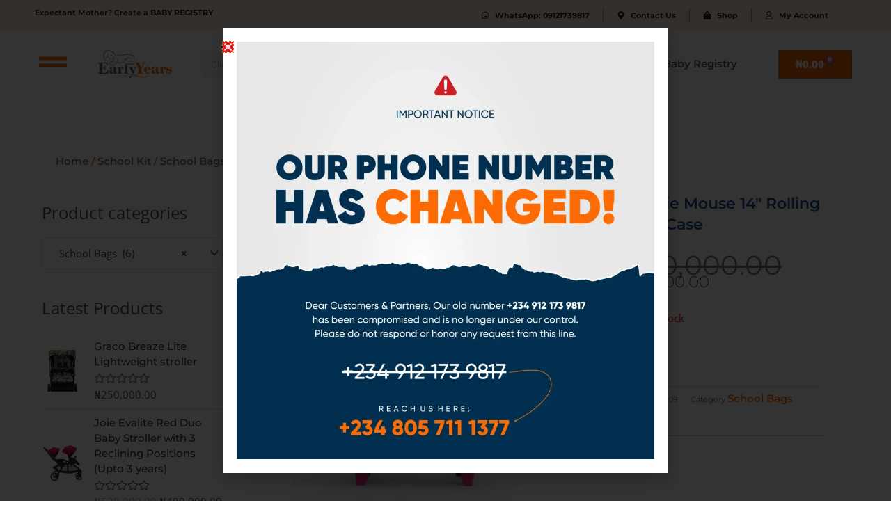

--- FILE ---
content_type: text/html; charset=UTF-8
request_url: https://earlyyears.ng/product/minnie-mouse-14-rolling-pilot-case/
body_size: 54107
content:
<!DOCTYPE html>
<html lang="en-US" prefix="og: https://ogp.me/ns#">
<head>
<meta charset="UTF-8">
<meta name="viewport" content="width=device-width, initial-scale=1">
	 <link rel="profile" href="https://gmpg.org/xfn/11"> 
	 				<script>document.documentElement.className = document.documentElement.className + ' yes-js js_active js'</script>
				<style>img:is([sizes="auto" i], [sizes^="auto," i]) { contain-intrinsic-size: 3000px 1500px }</style>
	
<!-- Search Engine Optimization by Rank Math - https://rankmath.com/ -->
<title>Minnie Mouse 14&quot; Rolling Pilot Case - Earlyyears ecommerce website</title>
<meta name="description" content="Make traveling with the whole family fun with this Minnie Mouse 14&quot; rolling pilot case. Also perfect for school. The bold print is sure to delight, while the"/>
<meta name="robots" content="index, follow, max-snippet:-1, max-video-preview:-1, max-image-preview:large"/>
<link rel="canonical" href="https://earlyyears.ng/product/minnie-mouse-14-rolling-pilot-case/" />
<meta property="og:locale" content="en_US" />
<meta property="og:type" content="product" />
<meta property="og:title" content="Minnie Mouse 14&quot; Rolling Pilot Case - Earlyyears ecommerce website" />
<meta property="og:description" content="Make traveling with the whole family fun with this Minnie Mouse 14&quot; rolling pilot case. Also perfect for school. The bold print is sure to delight, while the" />
<meta property="og:url" content="https://earlyyears.ng/product/minnie-mouse-14-rolling-pilot-case/" />
<meta property="og:site_name" content="Earlyyears ecommerce website" />
<meta property="og:updated_time" content="2022-09-29T17:43:59+00:00" />
<meta property="og:image" content="https://earlyyears.ng/wp-content/uploads/2020/10/minnie-1.jpg" />
<meta property="og:image:secure_url" content="https://earlyyears.ng/wp-content/uploads/2020/10/minnie-1.jpg" />
<meta property="og:image:width" content="450" />
<meta property="og:image:height" content="450" />
<meta property="og:image:alt" content="Minnie Mouse 14&#8243; Rolling Pilot Case" />
<meta property="og:image:type" content="image/jpeg" />
<meta property="product:price:amount" content="8000" />
<meta property="product:price:currency" content="NGN" />
<meta name="twitter:card" content="summary_large_image" />
<meta name="twitter:title" content="Minnie Mouse 14&quot; Rolling Pilot Case - Earlyyears ecommerce website" />
<meta name="twitter:description" content="Make traveling with the whole family fun with this Minnie Mouse 14&quot; rolling pilot case. Also perfect for school. The bold print is sure to delight, while the" />
<meta name="twitter:image" content="https://earlyyears.ng/wp-content/uploads/2020/10/minnie-1.jpg" />
<meta name="twitter:label1" content="Price" />
<meta name="twitter:data1" content="&#8358;8,000.00" />
<meta name="twitter:label2" content="Availability" />
<meta name="twitter:data2" content="Out of stock" />
<script type="application/ld+json" class="rank-math-schema">{"@context":"https://schema.org","@graph":[{"@type":["LocalBusiness","Organization"],"@id":"https://earlyyears.ng/#organization","name":"Earlyyears ecommerce website","url":"https://earlyyears.ng","logo":{"@type":"ImageObject","@id":"https://earlyyears.ng/#logo","url":"https://earlyyears.ng/wp-content/uploads/2020/09/Logo.png","contentUrl":"https://earlyyears.ng/wp-content/uploads/2020/09/Logo.png","caption":"Earlyyears ecommerce website","inLanguage":"en-US","width":"136","height":"52"},"openingHours":["Monday,Tuesday,Wednesday,Thursday,Friday,Saturday,Sunday 09:00-17:00"],"image":{"@id":"https://earlyyears.ng/#logo"}},{"@type":"WebSite","@id":"https://earlyyears.ng/#website","url":"https://earlyyears.ng","name":"Earlyyears ecommerce website","publisher":{"@id":"https://earlyyears.ng/#organization"},"inLanguage":"en-US"},{"@type":"ImageObject","@id":"https://earlyyears.ng/wp-content/uploads/2020/10/minnie-1.jpg","url":"https://earlyyears.ng/wp-content/uploads/2020/10/minnie-1.jpg","width":"450","height":"450","inLanguage":"en-US"},{"@type":"BreadcrumbList","@id":"https://earlyyears.ng/product/minnie-mouse-14-rolling-pilot-case/#breadcrumb","itemListElement":[{"@type":"ListItem","position":"1","item":{"@id":"https://earlyyears.ng","name":"Home"}},{"@type":"ListItem","position":"2","item":{"@id":"https://earlyyears.ng/product-category/school-kit/school-bags/","name":"School Bags"}},{"@type":"ListItem","position":"3","item":{"@id":"https://earlyyears.ng/product/minnie-mouse-14-rolling-pilot-case/","name":"Minnie Mouse 14&#8243; Rolling Pilot Case"}}]},{"@type":"ItemPage","@id":"https://earlyyears.ng/product/minnie-mouse-14-rolling-pilot-case/#webpage","url":"https://earlyyears.ng/product/minnie-mouse-14-rolling-pilot-case/","name":"Minnie Mouse 14&quot; Rolling Pilot Case - Earlyyears ecommerce website","datePublished":"2019-08-23T15:39:11+00:00","dateModified":"2022-09-29T17:43:59+00:00","isPartOf":{"@id":"https://earlyyears.ng/#website"},"primaryImageOfPage":{"@id":"https://earlyyears.ng/wp-content/uploads/2020/10/minnie-1.jpg"},"inLanguage":"en-US","breadcrumb":{"@id":"https://earlyyears.ng/product/minnie-mouse-14-rolling-pilot-case/#breadcrumb"}},{"@type":"Product","name":"Minnie Mouse 14\" Rolling Pilot Case - Earlyyears ecommerce website","description":"Make traveling with the whole family fun with this Minnie Mouse 14\" rolling pilot case. Also perfect for school. The bold print is sure to delight, while the telescopic handle makes it easy for your little one to wheel around. 14\" Zip closure Soft strap at top Telescopic handle Two back wheels Minnie Mouse character graphic on the front Lined Soft shell","sku":"EY-309","category":"School Kit &gt; School Bags","mainEntityOfPage":{"@id":"https://earlyyears.ng/product/minnie-mouse-14-rolling-pilot-case/#webpage"},"image":[{"@type":"ImageObject","url":"https://earlyyears.ng/wp-content/uploads/2020/10/minnie-1.jpg","height":"450","width":"450"},{"@type":"ImageObject","url":"https://earlyyears.ng/wp-content/uploads/2020/10/MINNIE-2.jpg","height":"2500","width":"1875"},{"@type":"ImageObject","url":"https://earlyyears.ng/wp-content/uploads/2020/10/MINNIE-3.jpg","height":"2500","width":"1875"}],"offers":{"@type":"Offer","price":"8000.00","priceCurrency":"NGN","priceValidUntil":"2026-12-31","availability":"https://schema.org/OutOfStock","itemCondition":"NewCondition","url":"https://earlyyears.ng/product/minnie-mouse-14-rolling-pilot-case/","seller":{"@type":"Organization","@id":"https://earlyyears.ng/","name":"Earlyyears ecommerce website","url":"https://earlyyears.ng","logo":"https://earlyyears.ng/wp-content/uploads/2020/09/Logo.png"}},"@id":"https://earlyyears.ng/product/minnie-mouse-14-rolling-pilot-case/#richSnippet"}]}</script>
<!-- /Rank Math WordPress SEO plugin -->

<link rel='dns-prefetch' href='//www.googletagmanager.com' />
<link rel="alternate" type="application/rss+xml" title="Earlyyears ecommerce website &raquo; Feed" href="https://earlyyears.ng/feed/" />
<link rel="alternate" type="application/rss+xml" title="Earlyyears ecommerce website &raquo; Comments Feed" href="https://earlyyears.ng/comments/feed/" />
<link rel="alternate" type="application/rss+xml" title="Earlyyears ecommerce website &raquo; Minnie Mouse 14&#8243; Rolling Pilot Case Comments Feed" href="https://earlyyears.ng/product/minnie-mouse-14-rolling-pilot-case/feed/" />
<script>
window._wpemojiSettings = {"baseUrl":"https:\/\/s.w.org\/images\/core\/emoji\/16.0.1\/72x72\/","ext":".png","svgUrl":"https:\/\/s.w.org\/images\/core\/emoji\/16.0.1\/svg\/","svgExt":".svg","source":{"concatemoji":"https:\/\/earlyyears.ng\/wp-includes\/js\/wp-emoji-release.min.js?ver=6.8.3"}};
/*! This file is auto-generated */
!function(s,n){var o,i,e;function c(e){try{var t={supportTests:e,timestamp:(new Date).valueOf()};sessionStorage.setItem(o,JSON.stringify(t))}catch(e){}}function p(e,t,n){e.clearRect(0,0,e.canvas.width,e.canvas.height),e.fillText(t,0,0);var t=new Uint32Array(e.getImageData(0,0,e.canvas.width,e.canvas.height).data),a=(e.clearRect(0,0,e.canvas.width,e.canvas.height),e.fillText(n,0,0),new Uint32Array(e.getImageData(0,0,e.canvas.width,e.canvas.height).data));return t.every(function(e,t){return e===a[t]})}function u(e,t){e.clearRect(0,0,e.canvas.width,e.canvas.height),e.fillText(t,0,0);for(var n=e.getImageData(16,16,1,1),a=0;a<n.data.length;a++)if(0!==n.data[a])return!1;return!0}function f(e,t,n,a){switch(t){case"flag":return n(e,"\ud83c\udff3\ufe0f\u200d\u26a7\ufe0f","\ud83c\udff3\ufe0f\u200b\u26a7\ufe0f")?!1:!n(e,"\ud83c\udde8\ud83c\uddf6","\ud83c\udde8\u200b\ud83c\uddf6")&&!n(e,"\ud83c\udff4\udb40\udc67\udb40\udc62\udb40\udc65\udb40\udc6e\udb40\udc67\udb40\udc7f","\ud83c\udff4\u200b\udb40\udc67\u200b\udb40\udc62\u200b\udb40\udc65\u200b\udb40\udc6e\u200b\udb40\udc67\u200b\udb40\udc7f");case"emoji":return!a(e,"\ud83e\udedf")}return!1}function g(e,t,n,a){var r="undefined"!=typeof WorkerGlobalScope&&self instanceof WorkerGlobalScope?new OffscreenCanvas(300,150):s.createElement("canvas"),o=r.getContext("2d",{willReadFrequently:!0}),i=(o.textBaseline="top",o.font="600 32px Arial",{});return e.forEach(function(e){i[e]=t(o,e,n,a)}),i}function t(e){var t=s.createElement("script");t.src=e,t.defer=!0,s.head.appendChild(t)}"undefined"!=typeof Promise&&(o="wpEmojiSettingsSupports",i=["flag","emoji"],n.supports={everything:!0,everythingExceptFlag:!0},e=new Promise(function(e){s.addEventListener("DOMContentLoaded",e,{once:!0})}),new Promise(function(t){var n=function(){try{var e=JSON.parse(sessionStorage.getItem(o));if("object"==typeof e&&"number"==typeof e.timestamp&&(new Date).valueOf()<e.timestamp+604800&&"object"==typeof e.supportTests)return e.supportTests}catch(e){}return null}();if(!n){if("undefined"!=typeof Worker&&"undefined"!=typeof OffscreenCanvas&&"undefined"!=typeof URL&&URL.createObjectURL&&"undefined"!=typeof Blob)try{var e="postMessage("+g.toString()+"("+[JSON.stringify(i),f.toString(),p.toString(),u.toString()].join(",")+"));",a=new Blob([e],{type:"text/javascript"}),r=new Worker(URL.createObjectURL(a),{name:"wpTestEmojiSupports"});return void(r.onmessage=function(e){c(n=e.data),r.terminate(),t(n)})}catch(e){}c(n=g(i,f,p,u))}t(n)}).then(function(e){for(var t in e)n.supports[t]=e[t],n.supports.everything=n.supports.everything&&n.supports[t],"flag"!==t&&(n.supports.everythingExceptFlag=n.supports.everythingExceptFlag&&n.supports[t]);n.supports.everythingExceptFlag=n.supports.everythingExceptFlag&&!n.supports.flag,n.DOMReady=!1,n.readyCallback=function(){n.DOMReady=!0}}).then(function(){return e}).then(function(){var e;n.supports.everything||(n.readyCallback(),(e=n.source||{}).concatemoji?t(e.concatemoji):e.wpemoji&&e.twemoji&&(t(e.twemoji),t(e.wpemoji)))}))}((window,document),window._wpemojiSettings);
</script>

<link rel='stylesheet' id='astra-theme-css-css' href='https://earlyyears.ng/wp-content/themes/astra/assets/css/minified/style.min.css?ver=4.5.0' media='all' />
<style id='astra-theme-css-inline-css'>
.ast-no-sidebar .entry-content .alignfull {margin-left: calc( -50vw + 50%);margin-right: calc( -50vw + 50%);max-width: 100vw;width: 100vw;}.ast-no-sidebar .entry-content .alignwide {margin-left: calc(-41vw + 50%);margin-right: calc(-41vw + 50%);max-width: unset;width: unset;}.ast-no-sidebar .entry-content .alignfull .alignfull,.ast-no-sidebar .entry-content .alignfull .alignwide,.ast-no-sidebar .entry-content .alignwide .alignfull,.ast-no-sidebar .entry-content .alignwide .alignwide,.ast-no-sidebar .entry-content .wp-block-column .alignfull,.ast-no-sidebar .entry-content .wp-block-column .alignwide{width: 100%;margin-left: auto;margin-right: auto;}.wp-block-gallery,.blocks-gallery-grid {margin: 0;}.wp-block-separator {max-width: 100px;}.wp-block-separator.is-style-wide,.wp-block-separator.is-style-dots {max-width: none;}.entry-content .has-2-columns .wp-block-column:first-child {padding-right: 10px;}.entry-content .has-2-columns .wp-block-column:last-child {padding-left: 10px;}@media (max-width: 782px) {.entry-content .wp-block-columns .wp-block-column {flex-basis: 100%;}.entry-content .has-2-columns .wp-block-column:first-child {padding-right: 0;}.entry-content .has-2-columns .wp-block-column:last-child {padding-left: 0;}}body .entry-content .wp-block-latest-posts {margin-left: 0;}body .entry-content .wp-block-latest-posts li {list-style: none;}.ast-no-sidebar .ast-container .entry-content .wp-block-latest-posts {margin-left: 0;}.ast-header-break-point .entry-content .alignwide {margin-left: auto;margin-right: auto;}.entry-content .blocks-gallery-item img {margin-bottom: auto;}.wp-block-pullquote {border-top: 4px solid #555d66;border-bottom: 4px solid #555d66;color: #40464d;}:root{--ast-container-default-xlg-padding:6.67em;--ast-container-default-lg-padding:5.67em;--ast-container-default-slg-padding:4.34em;--ast-container-default-md-padding:3.34em;--ast-container-default-sm-padding:6.67em;--ast-container-default-xs-padding:2.4em;--ast-container-default-xxs-padding:1.4em;--ast-code-block-background:#EEEEEE;--ast-comment-inputs-background:#FAFAFA;}html{font-size:93.75%;}a,.page-title{color:var(--ast-global-color-0);}a:hover,a:focus{color:var(--ast-global-color-1);}body,button,input,select,textarea,.ast-button,.ast-custom-button{font-family:-apple-system,BlinkMacSystemFont,Segoe UI,Roboto,Oxygen-Sans,Ubuntu,Cantarell,Helvetica Neue,sans-serif;font-weight:inherit;font-size:15px;font-size:1rem;line-height:1.6em;}blockquote{color:var(--ast-global-color-3);}.site-title{font-size:35px;font-size:2.3333333333333rem;display:block;}.site-header .site-description{font-size:15px;font-size:1rem;display:none;}.entry-title{font-size:30px;font-size:2rem;}h1,.entry-content h1{font-size:40px;font-size:2.6666666666667rem;line-height:1.4em;}h2,.entry-content h2{font-size:30px;font-size:2rem;line-height:1.25em;}h3,.entry-content h3{font-size:25px;font-size:1.6666666666667rem;line-height:1.2em;}h4,.entry-content h4{font-size:20px;font-size:1.3333333333333rem;line-height:1.2em;}h5,.entry-content h5{font-size:18px;font-size:1.2rem;line-height:1.2em;}h6,.entry-content h6{font-size:15px;font-size:1rem;line-height:1.25em;}::selection{background-color:var(--ast-global-color-0);color:#ffffff;}body,h1,.entry-title a,.entry-content h1,h2,.entry-content h2,h3,.entry-content h3,h4,.entry-content h4,h5,.entry-content h5,h6,.entry-content h6{color:var(--ast-global-color-3);}.tagcloud a:hover,.tagcloud a:focus,.tagcloud a.current-item{color:#ffffff;border-color:var(--ast-global-color-0);background-color:var(--ast-global-color-0);}input:focus,input[type="text"]:focus,input[type="email"]:focus,input[type="url"]:focus,input[type="password"]:focus,input[type="reset"]:focus,input[type="search"]:focus,textarea:focus{border-color:var(--ast-global-color-0);}input[type="radio"]:checked,input[type=reset],input[type="checkbox"]:checked,input[type="checkbox"]:hover:checked,input[type="checkbox"]:focus:checked,input[type=range]::-webkit-slider-thumb{border-color:var(--ast-global-color-0);background-color:var(--ast-global-color-0);box-shadow:none;}.site-footer a:hover + .post-count,.site-footer a:focus + .post-count{background:var(--ast-global-color-0);border-color:var(--ast-global-color-0);}.single .nav-links .nav-previous,.single .nav-links .nav-next{color:var(--ast-global-color-0);}.entry-meta,.entry-meta *{line-height:1.45;color:var(--ast-global-color-0);}.entry-meta a:hover,.entry-meta a:hover *,.entry-meta a:focus,.entry-meta a:focus *,.page-links > .page-link,.page-links .page-link:hover,.post-navigation a:hover{color:var(--ast-global-color-1);}#cat option,.secondary .calendar_wrap thead a,.secondary .calendar_wrap thead a:visited{color:var(--ast-global-color-0);}.secondary .calendar_wrap #today,.ast-progress-val span{background:var(--ast-global-color-0);}.secondary a:hover + .post-count,.secondary a:focus + .post-count{background:var(--ast-global-color-0);border-color:var(--ast-global-color-0);}.calendar_wrap #today > a{color:#ffffff;}.page-links .page-link,.single .post-navigation a{color:var(--ast-global-color-0);}.ast-search-menu-icon .search-form button.search-submit{padding:0 4px;}.ast-search-menu-icon form.search-form{padding-right:0;}.ast-search-menu-icon.slide-search input.search-field{width:0;}.ast-header-search .ast-search-menu-icon.ast-dropdown-active .search-form,.ast-header-search .ast-search-menu-icon.ast-dropdown-active .search-field:focus{border-color:var(--ast-global-color-0);transition:all 0.2s;}.search-form input.search-field:focus{outline:none;}.widget-title,.widget .wp-block-heading{font-size:21px;font-size:1.4rem;color:var(--ast-global-color-3);}a:focus-visible,.ast-menu-toggle:focus-visible,.site .skip-link:focus-visible,.wp-block-loginout input:focus-visible,.wp-block-search.wp-block-search__button-inside .wp-block-search__inside-wrapper,.ast-header-navigation-arrow:focus-visible,.woocommerce .wc-proceed-to-checkout > .checkout-button:focus-visible,.woocommerce .woocommerce-MyAccount-navigation ul li a:focus-visible,.ast-orders-table__row .ast-orders-table__cell:focus-visible,.woocommerce .woocommerce-order-details .order-again > .button:focus-visible,.woocommerce .woocommerce-message a.button.wc-forward:focus-visible,.woocommerce #minus_qty:focus-visible,.woocommerce #plus_qty:focus-visible,a#ast-apply-coupon:focus-visible,.woocommerce .woocommerce-info a:focus-visible,.woocommerce .astra-shop-summary-wrap a:focus-visible,.woocommerce a.wc-forward:focus-visible,#ast-apply-coupon:focus-visible,.woocommerce-js .woocommerce-mini-cart-item a.remove:focus-visible{outline-style:dotted;outline-color:inherit;outline-width:thin;border-color:transparent;}input:focus,input[type="text"]:focus,input[type="email"]:focus,input[type="url"]:focus,input[type="password"]:focus,input[type="reset"]:focus,input[type="number"]:focus,textarea:focus,.wp-block-search__input:focus,[data-section="section-header-mobile-trigger"] .ast-button-wrap .ast-mobile-menu-trigger-minimal:focus,.ast-mobile-popup-drawer.active .menu-toggle-close:focus,.woocommerce-ordering select.orderby:focus,#ast-scroll-top:focus,#coupon_code:focus,.woocommerce-page #comment:focus,.woocommerce #reviews #respond input#submit:focus,.woocommerce a.add_to_cart_button:focus,.woocommerce .button.single_add_to_cart_button:focus,.woocommerce .woocommerce-cart-form button:focus,.woocommerce .woocommerce-cart-form__cart-item .quantity .qty:focus,.woocommerce .woocommerce-billing-fields .woocommerce-billing-fields__field-wrapper .woocommerce-input-wrapper > .input-text:focus,.woocommerce #order_comments:focus,.woocommerce #place_order:focus,.woocommerce .woocommerce-address-fields .woocommerce-address-fields__field-wrapper .woocommerce-input-wrapper > .input-text:focus,.woocommerce .woocommerce-MyAccount-content form button:focus,.woocommerce .woocommerce-MyAccount-content .woocommerce-EditAccountForm .woocommerce-form-row .woocommerce-Input.input-text:focus,.woocommerce .ast-woocommerce-container .woocommerce-pagination ul.page-numbers li a:focus,body #content .woocommerce form .form-row .select2-container--default .select2-selection--single:focus,#ast-coupon-code:focus,.woocommerce.woocommerce-js .quantity input[type=number]:focus,.woocommerce-js .woocommerce-mini-cart-item .quantity input[type=number]:focus,.woocommerce p#ast-coupon-trigger:focus{border-style:dotted;border-color:inherit;border-width:thin;outline-color:transparent;}.main-header-menu .menu-link,.ast-header-custom-item a{color:var(--ast-global-color-3);}.main-header-menu .menu-item:hover > .menu-link,.main-header-menu .menu-item:hover > .ast-menu-toggle,.main-header-menu .ast-masthead-custom-menu-items a:hover,.main-header-menu .menu-item.focus > .menu-link,.main-header-menu .menu-item.focus > .ast-menu-toggle,.main-header-menu .current-menu-item > .menu-link,.main-header-menu .current-menu-ancestor > .menu-link,.main-header-menu .current-menu-item > .ast-menu-toggle,.main-header-menu .current-menu-ancestor > .ast-menu-toggle{color:var(--ast-global-color-0);}.header-main-layout-3 .ast-main-header-bar-alignment{margin-right:auto;}.header-main-layout-2 .site-header-section-left .ast-site-identity{text-align:left;}.ast-logo-title-inline .site-logo-img{padding-right:1em;}.site-logo-img img{ transition:all 0.2s linear;}.ast-header-break-point .ast-mobile-menu-buttons-minimal.menu-toggle{background:transparent;color:var(--ast-global-color-0);}.ast-header-break-point .ast-mobile-menu-buttons-outline.menu-toggle{background:transparent;border:1px solid var(--ast-global-color-0);color:var(--ast-global-color-0);}.ast-header-break-point .ast-mobile-menu-buttons-fill.menu-toggle{background:var(--ast-global-color-0);}.ast-page-builder-template .hentry {margin: 0;}.ast-page-builder-template .site-content > .ast-container {max-width: 100%;padding: 0;}.ast-page-builder-template .site-content #primary {padding: 0;margin: 0;}.ast-page-builder-template .no-results {text-align: center;margin: 4em auto;}.ast-page-builder-template .ast-pagination {padding: 2em;}.ast-page-builder-template .entry-header.ast-no-title.ast-no-thumbnail {margin-top: 0;}.ast-page-builder-template .entry-header.ast-header-without-markup {margin-top: 0;margin-bottom: 0;}.ast-page-builder-template .entry-header.ast-no-title.ast-no-meta {margin-bottom: 0;}.ast-page-builder-template.single .post-navigation {padding-bottom: 2em;}.ast-page-builder-template.single-post .site-content > .ast-container {max-width: 100%;}.ast-page-builder-template .entry-header {margin-top: 4em;margin-left: auto;margin-right: auto;padding-left: 20px;padding-right: 20px;}.single.ast-page-builder-template .entry-header {padding-left: 20px;padding-right: 20px;}.ast-page-builder-template .ast-archive-description {margin: 4em auto 0;padding-left: 20px;padding-right: 20px;}.ast-page-builder-template.ast-no-sidebar .entry-content .alignwide {margin-left: 0;margin-right: 0;}.footer-adv .footer-adv-overlay{border-top-style:solid;border-top-color:#7a7a7a;}.wp-block-buttons.aligncenter{justify-content:center;}@media (min-width:1200px){.wp-block-group .has-background{padding:20px;}}@media (min-width:1200px){.ast-no-sidebar.ast-separate-container .entry-content .wp-block-group.alignwide,.ast-no-sidebar.ast-separate-container .entry-content .wp-block-cover.alignwide{margin-left:-20px;margin-right:-20px;padding-left:20px;padding-right:20px;}.ast-no-sidebar.ast-separate-container .entry-content .wp-block-cover.alignfull,.ast-no-sidebar.ast-separate-container .entry-content .wp-block-group.alignfull{margin-left:-6.67em;margin-right:-6.67em;padding-left:6.67em;padding-right:6.67em;}}@media (min-width:1200px){.wp-block-cover-image.alignwide .wp-block-cover__inner-container,.wp-block-cover.alignwide .wp-block-cover__inner-container,.wp-block-cover-image.alignfull .wp-block-cover__inner-container,.wp-block-cover.alignfull .wp-block-cover__inner-container{width:100%;}}.wp-block-image.aligncenter{margin-left:auto;margin-right:auto;}.wp-block-table.aligncenter{margin-left:auto;margin-right:auto;}.wp-block-buttons .wp-block-button.is-style-outline .wp-block-button__link,.ast-outline-button{border-top-width:2px;border-right-width:2px;border-bottom-width:2px;border-left-width:2px;font-family:inherit;font-weight:inherit;line-height:1em;background-color:transparent;}.entry-content[ast-blocks-layout] > figure{margin-bottom:1em;}@media (max-width:921px){.ast-separate-container #primary,.ast-separate-container #secondary{padding:1.5em 0;}#primary,#secondary{padding:1.5em 0;margin:0;}.ast-left-sidebar #content > .ast-container{display:flex;flex-direction:column-reverse;width:100%;}.ast-separate-container .ast-article-post,.ast-separate-container .ast-article-single{padding:1.5em 2.14em;}.ast-author-box img.avatar{margin:20px 0 0 0;}}@media (min-width:922px){.ast-separate-container.ast-right-sidebar #primary,.ast-separate-container.ast-left-sidebar #primary{border:0;}.search-no-results.ast-separate-container #primary{margin-bottom:4em;}}.wp-block-button .wp-block-button__link{color:#ffffff;}.wp-block-button .wp-block-button__link:hover,.wp-block-button .wp-block-button__link:focus{color:#ffffff;background-color:var(--ast-global-color-1);border-color:var(--ast-global-color-1);}.elementor-widget-heading h1.elementor-heading-title{line-height:1.4em;}.elementor-widget-heading h2.elementor-heading-title{line-height:1.25em;}.elementor-widget-heading h3.elementor-heading-title{line-height:1.2em;}.elementor-widget-heading h4.elementor-heading-title{line-height:1.2em;}.elementor-widget-heading h5.elementor-heading-title{line-height:1.2em;}.elementor-widget-heading h6.elementor-heading-title{line-height:1.25em;}.wp-block-button .wp-block-button__link{border-top-width:0;border-right-width:0;border-left-width:0;border-bottom-width:0;border-color:var(--ast-global-color-0);background-color:var(--ast-global-color-0);color:#ffffff;font-family:inherit;font-weight:inherit;line-height:1em;padding-top:10px;padding-right:40px;padding-bottom:10px;padding-left:40px;}.menu-toggle,button,.ast-button,.ast-custom-button,.button,input#submit,input[type="button"],input[type="submit"],input[type="reset"]{border-style:solid;border-top-width:0;border-right-width:0;border-left-width:0;border-bottom-width:0;color:#ffffff;border-color:var(--ast-global-color-0);background-color:var(--ast-global-color-0);padding-top:10px;padding-right:40px;padding-bottom:10px;padding-left:40px;font-family:inherit;font-weight:inherit;line-height:1em;}button:focus,.menu-toggle:hover,button:hover,.ast-button:hover,.ast-custom-button:hover .button:hover,.ast-custom-button:hover ,input[type=reset]:hover,input[type=reset]:focus,input#submit:hover,input#submit:focus,input[type="button"]:hover,input[type="button"]:focus,input[type="submit"]:hover,input[type="submit"]:focus{color:#ffffff;background-color:var(--ast-global-color-1);border-color:var(--ast-global-color-1);}@media (max-width:921px){.ast-mobile-header-stack .main-header-bar .ast-search-menu-icon{display:inline-block;}.ast-header-break-point.ast-header-custom-item-outside .ast-mobile-header-stack .main-header-bar .ast-search-icon{margin:0;}.ast-comment-avatar-wrap img{max-width:2.5em;}.ast-separate-container .ast-comment-list li.depth-1{padding:1.5em 2.14em;}.ast-separate-container .comment-respond{padding:2em 2.14em;}.ast-comment-meta{padding:0 1.8888em 1.3333em;}}@media (min-width:544px){.ast-container{max-width:100%;}}@media (max-width:544px){.ast-separate-container .ast-article-post,.ast-separate-container .ast-article-single,.ast-separate-container .comments-title,.ast-separate-container .ast-archive-description{padding:1.5em 1em;}.ast-separate-container #content .ast-container{padding-left:0.54em;padding-right:0.54em;}.ast-separate-container .ast-comment-list li.depth-1{padding:1.5em 1em;margin-bottom:1.5em;}.ast-separate-container .ast-comment-list .bypostauthor{padding:.5em;}.ast-search-menu-icon.ast-dropdown-active .search-field{width:170px;}.site-branding img,.site-header .site-logo-img .custom-logo-link img{max-width:100%;}}.ast-no-sidebar.ast-separate-container .entry-content .alignfull {margin-left: -6.67em;margin-right: -6.67em;width: auto;}@media (max-width: 1200px) {.ast-no-sidebar.ast-separate-container .entry-content .alignfull {margin-left: -2.4em;margin-right: -2.4em;}}@media (max-width: 768px) {.ast-no-sidebar.ast-separate-container .entry-content .alignfull {margin-left: -2.14em;margin-right: -2.14em;}}@media (max-width: 544px) {.ast-no-sidebar.ast-separate-container .entry-content .alignfull {margin-left: -1em;margin-right: -1em;}}.ast-no-sidebar.ast-separate-container .entry-content .alignwide {margin-left: -20px;margin-right: -20px;}.ast-no-sidebar.ast-separate-container .entry-content .wp-block-column .alignfull,.ast-no-sidebar.ast-separate-container .entry-content .wp-block-column .alignwide {margin-left: auto;margin-right: auto;width: 100%;}@media (max-width:921px){.site-title{display:block;}.site-header .site-description{display:none;}.entry-title{font-size:30px;}h1,.entry-content h1{font-size:30px;}h2,.entry-content h2{font-size:25px;}h3,.entry-content h3{font-size:20px;}}@media (max-width:544px){.site-title{display:block;}.site-header .site-description{display:none;}.entry-title{font-size:30px;}h1,.entry-content h1{font-size:30px;}h2,.entry-content h2{font-size:25px;}h3,.entry-content h3{font-size:20px;}}@media (max-width:921px){html{font-size:85.5%;}}@media (max-width:544px){html{font-size:85.5%;}}@media (min-width:922px){.ast-container{max-width:1240px;}}@font-face {font-family: "Astra";src: url(https://earlyyears.ng/wp-content/themes/astra/assets/fonts/astra.woff) format("woff"),url(https://earlyyears.ng/wp-content/themes/astra/assets/fonts/astra.ttf) format("truetype"),url(https://earlyyears.ng/wp-content/themes/astra/assets/fonts/astra.svg#astra) format("svg");font-weight: normal;font-style: normal;font-display: fallback;}@media (max-width:921px) {.main-header-bar .main-header-bar-navigation{display:none;}}.ast-desktop .main-header-menu.submenu-with-border .sub-menu,.ast-desktop .main-header-menu.submenu-with-border .astra-full-megamenu-wrapper{border-color:var(--ast-global-color-0);}.ast-desktop .main-header-menu.submenu-with-border .sub-menu{border-top-width:2px;border-right-width:0px;border-left-width:0px;border-bottom-width:0px;border-style:solid;}.ast-desktop .main-header-menu.submenu-with-border .sub-menu .sub-menu{top:-2px;}.ast-desktop .main-header-menu.submenu-with-border .sub-menu .menu-link,.ast-desktop .main-header-menu.submenu-with-border .children .menu-link{border-bottom-width:0px;border-style:solid;border-color:#eaeaea;}@media (min-width:922px){.main-header-menu .sub-menu .menu-item.ast-left-align-sub-menu:hover > .sub-menu,.main-header-menu .sub-menu .menu-item.ast-left-align-sub-menu.focus > .sub-menu{margin-left:-0px;}}.ast-small-footer{border-top-style:solid;border-top-width:1px;border-top-color:#7a7a7a;}.ast-small-footer-wrap{text-align:center;}.ast-header-break-point.ast-header-custom-item-inside .main-header-bar .main-header-bar-navigation .ast-search-icon {display: none;}.ast-header-break-point.ast-header-custom-item-inside .main-header-bar .ast-search-menu-icon .search-form {padding: 0;display: block;overflow: hidden;}.ast-header-break-point .ast-header-custom-item .widget:last-child {margin-bottom: 1em;}.ast-header-custom-item .widget {margin: 0.5em;display: inline-block;vertical-align: middle;}.ast-header-custom-item .widget p {margin-bottom: 0;}.ast-header-custom-item .widget li {width: auto;}.ast-header-custom-item-inside .button-custom-menu-item .menu-link {display: none;}.ast-header-custom-item-inside.ast-header-break-point .button-custom-menu-item .ast-custom-button-link {display: none;}.ast-header-custom-item-inside.ast-header-break-point .button-custom-menu-item .menu-link {display: block;}.ast-header-break-point.ast-header-custom-item-outside .main-header-bar .ast-search-icon {margin-right: 1em;}.ast-header-break-point.ast-header-custom-item-inside .main-header-bar .ast-search-menu-icon .search-field,.ast-header-break-point.ast-header-custom-item-inside .main-header-bar .ast-search-menu-icon.ast-inline-search .search-field {width: 100%;padding-right: 5.5em;}.ast-header-break-point.ast-header-custom-item-inside .main-header-bar .ast-search-menu-icon .search-submit {display: block;position: absolute;height: 100%;top: 0;right: 0;padding: 0 1em;border-radius: 0;}.ast-header-break-point .ast-header-custom-item .ast-masthead-custom-menu-items {padding-left: 20px;padding-right: 20px;margin-bottom: 1em;margin-top: 1em;}.ast-header-custom-item-inside.ast-header-break-point .button-custom-menu-item {padding-left: 0;padding-right: 0;margin-top: 0;margin-bottom: 0;}.astra-icon-down_arrow::after {content: "\e900";font-family: Astra;}.astra-icon-close::after {content: "\e5cd";font-family: Astra;}.astra-icon-drag_handle::after {content: "\e25d";font-family: Astra;}.astra-icon-format_align_justify::after {content: "\e235";font-family: Astra;}.astra-icon-menu::after {content: "\e5d2";font-family: Astra;}.astra-icon-reorder::after {content: "\e8fe";font-family: Astra;}.astra-icon-search::after {content: "\e8b6";font-family: Astra;}.astra-icon-zoom_in::after {content: "\e56b";font-family: Astra;}.astra-icon-check-circle::after {content: "\e901";font-family: Astra;}.astra-icon-shopping-cart::after {content: "\f07a";font-family: Astra;}.astra-icon-shopping-bag::after {content: "\f290";font-family: Astra;}.astra-icon-shopping-basket::after {content: "\f291";font-family: Astra;}.astra-icon-circle-o::after {content: "\e903";font-family: Astra;}.astra-icon-certificate::after {content: "\e902";font-family: Astra;}blockquote {padding: 1.2em;}:root .has-ast-global-color-0-color{color:var(--ast-global-color-0);}:root .has-ast-global-color-0-background-color{background-color:var(--ast-global-color-0);}:root .wp-block-button .has-ast-global-color-0-color{color:var(--ast-global-color-0);}:root .wp-block-button .has-ast-global-color-0-background-color{background-color:var(--ast-global-color-0);}:root .has-ast-global-color-1-color{color:var(--ast-global-color-1);}:root .has-ast-global-color-1-background-color{background-color:var(--ast-global-color-1);}:root .wp-block-button .has-ast-global-color-1-color{color:var(--ast-global-color-1);}:root .wp-block-button .has-ast-global-color-1-background-color{background-color:var(--ast-global-color-1);}:root .has-ast-global-color-2-color{color:var(--ast-global-color-2);}:root .has-ast-global-color-2-background-color{background-color:var(--ast-global-color-2);}:root .wp-block-button .has-ast-global-color-2-color{color:var(--ast-global-color-2);}:root .wp-block-button .has-ast-global-color-2-background-color{background-color:var(--ast-global-color-2);}:root .has-ast-global-color-3-color{color:var(--ast-global-color-3);}:root .has-ast-global-color-3-background-color{background-color:var(--ast-global-color-3);}:root .wp-block-button .has-ast-global-color-3-color{color:var(--ast-global-color-3);}:root .wp-block-button .has-ast-global-color-3-background-color{background-color:var(--ast-global-color-3);}:root .has-ast-global-color-4-color{color:var(--ast-global-color-4);}:root .has-ast-global-color-4-background-color{background-color:var(--ast-global-color-4);}:root .wp-block-button .has-ast-global-color-4-color{color:var(--ast-global-color-4);}:root .wp-block-button .has-ast-global-color-4-background-color{background-color:var(--ast-global-color-4);}:root .has-ast-global-color-5-color{color:var(--ast-global-color-5);}:root .has-ast-global-color-5-background-color{background-color:var(--ast-global-color-5);}:root .wp-block-button .has-ast-global-color-5-color{color:var(--ast-global-color-5);}:root .wp-block-button .has-ast-global-color-5-background-color{background-color:var(--ast-global-color-5);}:root .has-ast-global-color-6-color{color:var(--ast-global-color-6);}:root .has-ast-global-color-6-background-color{background-color:var(--ast-global-color-6);}:root .wp-block-button .has-ast-global-color-6-color{color:var(--ast-global-color-6);}:root .wp-block-button .has-ast-global-color-6-background-color{background-color:var(--ast-global-color-6);}:root .has-ast-global-color-7-color{color:var(--ast-global-color-7);}:root .has-ast-global-color-7-background-color{background-color:var(--ast-global-color-7);}:root .wp-block-button .has-ast-global-color-7-color{color:var(--ast-global-color-7);}:root .wp-block-button .has-ast-global-color-7-background-color{background-color:var(--ast-global-color-7);}:root .has-ast-global-color-8-color{color:var(--ast-global-color-8);}:root .has-ast-global-color-8-background-color{background-color:var(--ast-global-color-8);}:root .wp-block-button .has-ast-global-color-8-color{color:var(--ast-global-color-8);}:root .wp-block-button .has-ast-global-color-8-background-color{background-color:var(--ast-global-color-8);}:root{--ast-global-color-0:#0170B9;--ast-global-color-1:#3a3a3a;--ast-global-color-2:#3a3a3a;--ast-global-color-3:#4B4F58;--ast-global-color-4:#F5F5F5;--ast-global-color-5:#FFFFFF;--ast-global-color-6:#E5E5E5;--ast-global-color-7:#424242;--ast-global-color-8:#000000;}:root {--ast-border-color : #dddddd;}.ast-breadcrumbs .trail-browse,.ast-breadcrumbs .trail-items,.ast-breadcrumbs .trail-items li{display:inline-block;margin:0;padding:0;border:none;background:inherit;text-indent:0;text-decoration:none;}.ast-breadcrumbs .trail-browse{font-size:inherit;font-style:inherit;font-weight:inherit;color:inherit;}.ast-breadcrumbs .trail-items{list-style:none;}.trail-items li::after{padding:0 0.3em;content:"\00bb";}.trail-items li:last-of-type::after{display:none;}h1,.entry-content h1,h2,.entry-content h2,h3,.entry-content h3,h4,.entry-content h4,h5,.entry-content h5,h6,.entry-content h6{color:var(--ast-global-color-2);}.elementor-template-full-width .ast-container{display:block;}.elementor-screen-only,.screen-reader-text,.screen-reader-text span,.ui-helper-hidden-accessible{top:0 !important;}@media (max-width:544px){.elementor-element .elementor-wc-products .woocommerce[class*="columns-"] ul.products li.product{width:auto;margin:0;}.elementor-element .woocommerce .woocommerce-result-count{float:none;}}.ast-header-break-point .main-header-bar{border-bottom-width:1px;}@media (min-width:922px){.main-header-bar{border-bottom-width:1px;}}.main-header-menu .menu-item, #astra-footer-menu .menu-item, .main-header-bar .ast-masthead-custom-menu-items{-js-display:flex;display:flex;-webkit-box-pack:center;-webkit-justify-content:center;-moz-box-pack:center;-ms-flex-pack:center;justify-content:center;-webkit-box-orient:vertical;-webkit-box-direction:normal;-webkit-flex-direction:column;-moz-box-orient:vertical;-moz-box-direction:normal;-ms-flex-direction:column;flex-direction:column;}.main-header-menu > .menu-item > .menu-link, #astra-footer-menu > .menu-item > .menu-link{height:100%;-webkit-box-align:center;-webkit-align-items:center;-moz-box-align:center;-ms-flex-align:center;align-items:center;-js-display:flex;display:flex;}.ast-primary-menu-disabled .main-header-bar .ast-masthead-custom-menu-items{flex:unset;}.main-header-menu .sub-menu .menu-item.menu-item-has-children > .menu-link:after{position:absolute;right:1em;top:50%;transform:translate(0,-50%) rotate(270deg);}.ast-header-break-point .main-header-bar .main-header-bar-navigation .page_item_has_children > .ast-menu-toggle::before, .ast-header-break-point .main-header-bar .main-header-bar-navigation .menu-item-has-children > .ast-menu-toggle::before, .ast-mobile-popup-drawer .main-header-bar-navigation .menu-item-has-children>.ast-menu-toggle::before, .ast-header-break-point .ast-mobile-header-wrap .main-header-bar-navigation .menu-item-has-children > .ast-menu-toggle::before{font-weight:bold;content:"\e900";font-family:Astra;text-decoration:inherit;display:inline-block;}.ast-header-break-point .main-navigation ul.sub-menu .menu-item .menu-link:before{content:"\e900";font-family:Astra;font-size:.65em;text-decoration:inherit;display:inline-block;transform:translate(0, -2px) rotateZ(270deg);margin-right:5px;}.widget_search .search-form:after{font-family:Astra;font-size:1.2em;font-weight:normal;content:"\e8b6";position:absolute;top:50%;right:15px;transform:translate(0, -50%);}.astra-search-icon::before{content:"\e8b6";font-family:Astra;font-style:normal;font-weight:normal;text-decoration:inherit;text-align:center;-webkit-font-smoothing:antialiased;-moz-osx-font-smoothing:grayscale;z-index:3;}.main-header-bar .main-header-bar-navigation .page_item_has_children > a:after, .main-header-bar .main-header-bar-navigation .menu-item-has-children > a:after, .menu-item-has-children .ast-header-navigation-arrow:after{content:"\e900";display:inline-block;font-family:Astra;font-size:.6rem;font-weight:bold;text-rendering:auto;-webkit-font-smoothing:antialiased;-moz-osx-font-smoothing:grayscale;margin-left:10px;line-height:normal;}.menu-item-has-children .sub-menu .ast-header-navigation-arrow:after{margin-left:0;}.ast-mobile-popup-drawer .main-header-bar-navigation .ast-submenu-expanded>.ast-menu-toggle::before{transform:rotateX(180deg);}.ast-header-break-point .main-header-bar-navigation .menu-item-has-children > .menu-link:after{display:none;}.ast-separate-container .blog-layout-1, .ast-separate-container .blog-layout-2, .ast-separate-container .blog-layout-3{background-color:transparent;background-image:none;}.ast-separate-container .ast-article-post{background-color:var(--ast-global-color-5);;}@media (max-width:921px){.ast-separate-container .ast-article-post{background-color:var(--ast-global-color-5);;}}@media (max-width:544px){.ast-separate-container .ast-article-post{background-color:var(--ast-global-color-5);;}}.ast-separate-container .ast-article-single:not(.ast-related-post), .ast-separate-container .comments-area .comment-respond,.ast-separate-container .comments-area .ast-comment-list li, .woocommerce.ast-separate-container .ast-woocommerce-container, .ast-separate-container .error-404, .ast-separate-container .no-results, .single.ast-separate-container  .ast-author-meta, .ast-separate-container .related-posts-title-wrapper,.ast-separate-container .comments-count-wrapper, .ast-box-layout.ast-plain-container .site-content,.ast-padded-layout.ast-plain-container .site-content, .ast-separate-container .comments-area .comments-title, .ast-separate-container .ast-archive-description{background-color:var(--ast-global-color-5);;}@media (max-width:921px){.ast-separate-container .ast-article-single:not(.ast-related-post), .ast-separate-container .comments-area .comment-respond,.ast-separate-container .comments-area .ast-comment-list li, .woocommerce.ast-separate-container .ast-woocommerce-container, .ast-separate-container .error-404, .ast-separate-container .no-results, .single.ast-separate-container  .ast-author-meta, .ast-separate-container .related-posts-title-wrapper,.ast-separate-container .comments-count-wrapper, .ast-box-layout.ast-plain-container .site-content,.ast-padded-layout.ast-plain-container .site-content, .ast-separate-container .comments-area .comments-title, .ast-separate-container .ast-archive-description{background-color:var(--ast-global-color-5);;}}@media (max-width:544px){.ast-separate-container .ast-article-single:not(.ast-related-post), .ast-separate-container .comments-area .comment-respond,.ast-separate-container .comments-area .ast-comment-list li, .woocommerce.ast-separate-container .ast-woocommerce-container, .ast-separate-container .error-404, .ast-separate-container .no-results, .single.ast-separate-container  .ast-author-meta, .ast-separate-container .related-posts-title-wrapper,.ast-separate-container .comments-count-wrapper, .ast-box-layout.ast-plain-container .site-content,.ast-padded-layout.ast-plain-container .site-content, .ast-separate-container .comments-area .comments-title, .ast-separate-container .ast-archive-description{background-color:var(--ast-global-color-5);;}}.ast-separate-container.ast-two-container #secondary .widget{background-color:var(--ast-global-color-5);;}@media (max-width:921px){.ast-separate-container.ast-two-container #secondary .widget{background-color:var(--ast-global-color-5);;}}@media (max-width:544px){.ast-separate-container.ast-two-container #secondary .widget{background-color:var(--ast-global-color-5);;}}:root{--e-global-color-astglobalcolor0:#0170B9;--e-global-color-astglobalcolor1:#3a3a3a;--e-global-color-astglobalcolor2:#3a3a3a;--e-global-color-astglobalcolor3:#4B4F58;--e-global-color-astglobalcolor4:#F5F5F5;--e-global-color-astglobalcolor5:#FFFFFF;--e-global-color-astglobalcolor6:#E5E5E5;--e-global-color-astglobalcolor7:#424242;--e-global-color-astglobalcolor8:#000000;}.comment-reply-title{font-size:24px;font-size:1.6rem;}.ast-comment-meta{line-height:1.666666667;color:var(--ast-global-color-0);font-size:12px;font-size:0.8rem;}.ast-comment-list #cancel-comment-reply-link{font-size:15px;font-size:1rem;}.comments-count-wrapper {padding: 2em 0;}.comments-count-wrapper .comments-title {font-weight: normal;word-wrap: break-word;}.ast-comment-list {margin: 0;word-wrap: break-word;padding-bottom: 0.5em;list-style: none;}.ast-comment-list li {list-style: none;}.ast-comment-list li.depth-1 .ast-comment,.ast-comment-list li.depth-2 .ast-comment {border-bottom: 1px solid #eeeeee;}.ast-comment-list .comment-respond {padding: 1em 0;border-bottom: 1px solid #dddddd;}.ast-comment-list .comment-respond .comment-reply-title {margin-top: 0;padding-top: 0;}.ast-comment-list .comment-respond p {margin-bottom: .5em;}.ast-comment-list .ast-comment-edit-reply-wrap {-js-display: flex;display: flex;justify-content: flex-end;}.ast-comment-list .ast-edit-link {flex: 1;}.ast-comment-list .comment-awaiting-moderation {margin-bottom: 0;}.ast-comment {padding: 1em 0 ;}.ast-comment-avatar-wrap img {border-radius: 50%;}.ast-comment-content {clear: both;}.ast-comment-cite-wrap {text-align: left;}.ast-comment-cite-wrap cite {font-style: normal;}.comment-reply-title {padding-top: 1em;font-weight: normal;line-height: 1.65;}.ast-comment-meta {margin-bottom: 0.5em;}.comments-area {border-top: 1px solid #eeeeee;margin-top: 2em;}.comments-area .comment-form-comment {width: 100%;border: none;margin: 0;padding: 0;}.comments-area .comment-notes,.comments-area .comment-textarea,.comments-area .form-allowed-tags {margin-bottom: 1.5em;}.comments-area .form-submit {margin-bottom: 0;}.comments-area textarea#comment,.comments-area .ast-comment-formwrap input[type="text"] {width: 100%;border-radius: 0;vertical-align: middle;margin-bottom: 10px;}.comments-area .no-comments {margin-top: 0.5em;margin-bottom: 0.5em;}.comments-area p.logged-in-as {margin-bottom: 1em;}.ast-separate-container .comments-count-wrapper {background-color: #fff;padding: 2em 6.67em 0;}@media (max-width: 1200px) {.ast-separate-container .comments-count-wrapper {padding: 2em 3.34em;}}.ast-separate-container .comments-area {border-top: 0;}.ast-separate-container .ast-comment-list {padding-bottom: 0;}.ast-separate-container .ast-comment-list li {background-color: #fff;}.ast-separate-container .ast-comment-list li.depth-1 .children li {padding-bottom: 0;padding-top: 0;margin-bottom: 0;}.ast-separate-container .ast-comment-list li.depth-1 .ast-comment,.ast-separate-container .ast-comment-list li.depth-2 .ast-comment {border-bottom: 0;}.ast-separate-container .ast-comment-list .comment-respond {padding-top: 0;padding-bottom: 1em;background-color: transparent;}.ast-separate-container .ast-comment-list .pingback p {margin-bottom: 0;}.ast-separate-container .ast-comment-list .bypostauthor {padding: 2em;margin-bottom: 1em;}.ast-separate-container .ast-comment-list .bypostauthor li {background: transparent;margin-bottom: 0;padding: 0 0 0 2em;}.ast-separate-container .comment-reply-title {padding-top: 0;}.comment-content a {word-wrap: break-word;}.comment-form-legend {margin-bottom: unset;padding: 0 0.5em;}.ast-separate-container .ast-comment-list li.depth-1 {padding: 4em 6.67em;margin-bottom: 2em;}@media (max-width: 1200px) {.ast-separate-container .ast-comment-list li.depth-1 {padding: 3em 3.34em;}}.ast-separate-container .comment-respond {background-color: #fff;padding: 4em 6.67em;border-bottom: 0;}@media (max-width: 1200px) {.ast-separate-container .comment-respond {padding: 3em 2.34em;}}.ast-comment-list .children {margin-left: 2em;}@media (max-width: 992px) {.ast-comment-list .children {margin-left: 1em;}}.ast-comment-list #cancel-comment-reply-link {white-space: nowrap;font-size: 15px;font-size: 1rem;margin-left: 1em;}.ast-comment-avatar-wrap {float: left;clear: right;margin-right: 1.33333em;}.ast-comment-meta-wrap {float: left;clear: right;padding: 0 0 1.33333em;}.ast-comment-time .timendate,.ast-comment-time .reply {margin-right: 0.5em;}.comments-area #wp-comment-cookies-consent {margin-right: 10px;}.ast-page-builder-template .comments-area {padding-left: 20px;padding-right: 20px;margin-top: 0;margin-bottom: 2em;}.ast-separate-container .ast-comment-list .bypostauthor .bypostauthor {background: transparent;margin-bottom: 0;padding-right: 0;padding-bottom: 0;padding-top: 0;}@media (min-width:922px){.ast-separate-container .ast-comment-list li .comment-respond{padding-left:2.66666em;padding-right:2.66666em;}}@media (max-width:544px){.ast-separate-container .comments-count-wrapper{padding:1.5em 1em;}.ast-separate-container .ast-comment-list li.depth-1{padding:1.5em 1em;margin-bottom:1.5em;}.ast-separate-container .ast-comment-list .bypostauthor{padding:.5em;}.ast-separate-container .comment-respond{padding:1.5em 1em;}.ast-separate-container .ast-comment-list .bypostauthor li{padding:0 0 0 .5em;}.ast-comment-list .children{margin-left:0.66666em;}}@media (max-width:921px){.ast-comment-avatar-wrap img{max-width:2.5em;}.comments-area{margin-top:1.5em;}.ast-separate-container .comments-count-wrapper{padding:2em 2.14em;}.ast-separate-container .ast-comment-list li.depth-1{padding:1.5em 2.14em;}.ast-separate-container .comment-respond{padding:2em 2.14em;}}@media (max-width:921px){.ast-comment-avatar-wrap{margin-right:0.5em;}}
</style>
<style id='wp-emoji-styles-inline-css'>

	img.wp-smiley, img.emoji {
		display: inline !important;
		border: none !important;
		box-shadow: none !important;
		height: 1em !important;
		width: 1em !important;
		margin: 0 0.07em !important;
		vertical-align: -0.1em !important;
		background: none !important;
		padding: 0 !important;
	}
</style>
<link rel='stylesheet' id='wp-block-library-css' href='https://earlyyears.ng/wp-includes/css/dist/block-library/style.min.css?ver=6.8.3' media='all' />
<link rel='stylesheet' id='jquery-selectBox-css' href='https://earlyyears.ng/wp-content/plugins/yith-woocommerce-wishlist/assets/css/jquery.selectBox.css?ver=1.2.0' media='all' />
<link rel='stylesheet' id='woocommerce_prettyPhoto_css-css' href='//earlyyears.ng/wp-content/plugins/woocommerce/assets/css/prettyPhoto.css?ver=3.1.6' media='all' />
<link rel='stylesheet' id='yith-wcwl-main-css' href='https://earlyyears.ng/wp-content/plugins/yith-woocommerce-wishlist/assets/css/style.css?ver=4.7.0' media='all' />
<style id='yith-wcwl-main-inline-css'>
 :root { --color-add-to-wishlist-background: #333333; --color-add-to-wishlist-text: #FFFFFF; --color-add-to-wishlist-border: #333333; --color-add-to-wishlist-background-hover: #333333; --color-add-to-wishlist-text-hover: #FFFFFF; --color-add-to-wishlist-border-hover: #333333; --rounded-corners-radius: 16px; --color-add-to-cart-background: #fd6a02; --color-add-to-cart-text: #fcfcfc; --color-add-to-cart-border: #fd6a02; --color-add-to-cart-background-hover: #fd6a02; --color-add-to-cart-text-hover: #fcfcfc; --color-add-to-cart-border-hover: #fd6a02; --add-to-cart-rounded-corners-radius: 9px; --color-button-style-1-background: #333333; --color-button-style-1-text: #fd6a02; --color-button-style-1-border: #333333; --color-button-style-1-background-hover: #4F4F4F; --color-button-style-1-text-hover: #FFFFFF; --color-button-style-1-border-hover: #4F4F4F; --color-button-style-2-background: #333333; --color-button-style-2-text: #FFFFFF; --color-button-style-2-border: #333333; --color-button-style-2-background-hover: #4F4F4F; --color-button-style-2-text-hover: #FFFFFF; --color-button-style-2-border-hover: #4F4F4F; --color-wishlist-table-background: #FFFFFF; --color-wishlist-table-text: #6d6c6c; --color-wishlist-table-border: #FFFFFF; --color-headers-background: #F4F4F4; --color-share-button-color: #FFFFFF; --color-share-button-color-hover: #fcfcfc; --color-fb-button-background: #39599e; --color-fb-button-background-hover: #595A5A; --color-tw-button-background: #45AFE2; --color-tw-button-background-hover: #595A5A; --color-pr-button-background: #AB2E31; --color-pr-button-background-hover: #595A5A; --color-em-button-background: #FBB102; --color-em-button-background-hover: #595A5A; --color-wa-button-background: #00A901; --color-wa-button-background-hover: #595A5A; --feedback-duration: 3s } 
 :root { --color-add-to-wishlist-background: #333333; --color-add-to-wishlist-text: #FFFFFF; --color-add-to-wishlist-border: #333333; --color-add-to-wishlist-background-hover: #333333; --color-add-to-wishlist-text-hover: #FFFFFF; --color-add-to-wishlist-border-hover: #333333; --rounded-corners-radius: 16px; --color-add-to-cart-background: #fd6a02; --color-add-to-cart-text: #fcfcfc; --color-add-to-cart-border: #fd6a02; --color-add-to-cart-background-hover: #fd6a02; --color-add-to-cart-text-hover: #fcfcfc; --color-add-to-cart-border-hover: #fd6a02; --add-to-cart-rounded-corners-radius: 9px; --color-button-style-1-background: #333333; --color-button-style-1-text: #fd6a02; --color-button-style-1-border: #333333; --color-button-style-1-background-hover: #4F4F4F; --color-button-style-1-text-hover: #FFFFFF; --color-button-style-1-border-hover: #4F4F4F; --color-button-style-2-background: #333333; --color-button-style-2-text: #FFFFFF; --color-button-style-2-border: #333333; --color-button-style-2-background-hover: #4F4F4F; --color-button-style-2-text-hover: #FFFFFF; --color-button-style-2-border-hover: #4F4F4F; --color-wishlist-table-background: #FFFFFF; --color-wishlist-table-text: #6d6c6c; --color-wishlist-table-border: #FFFFFF; --color-headers-background: #F4F4F4; --color-share-button-color: #FFFFFF; --color-share-button-color-hover: #fcfcfc; --color-fb-button-background: #39599e; --color-fb-button-background-hover: #595A5A; --color-tw-button-background: #45AFE2; --color-tw-button-background-hover: #595A5A; --color-pr-button-background: #AB2E31; --color-pr-button-background-hover: #595A5A; --color-em-button-background: #FBB102; --color-em-button-background-hover: #595A5A; --color-wa-button-background: #00A901; --color-wa-button-background-hover: #595A5A; --feedback-duration: 3s } 
.yes-js.js_active .ast-plain-container.ast-single-post #primary{margin:4em 0;}.js_active .ast-plain-container.ast-single-post .entry-header{margin-top:0;}.woocommerce table.wishlist_table{font-size:100%;}.woocommerce table.wishlist_table tbody td.product-name{font-weight:700;}.woocommerce table.wishlist_table thead th{border-top:0;}.woocommerce table.wishlist_table tr td.product-remove{padding:.7em 1em;}.woocommerce table.wishlist_table tbody td{border-right:0;}.woocommerce .wishlist_table td.product-add-to-cart a{display:inherit !important;}.wishlist_table tr td, .wishlist_table tr th.wishlist-delete, .wishlist_table tr th.product-checkbox{text-align:left;}.woocommerce #content table.wishlist_table.cart a.remove{display:inline-block;vertical-align:middle;font-size:18px;font-weight:normal;width:24px;height:24px;line-height:21px;color:#ccc !important;text-align:center;border:1px solid #ccc;}.woocommerce #content table.wishlist_table.cart a.remove:hover{color:var(--ast-global-color-0)!important;border-color:var(--ast-global-color-0);background-color:#ffffff;}@media (max-width:921px){.yes-js.js_active .ast-plain-container.ast-single-post #primary{padding:1.5em 0;margin:0;}}
</style>
<link rel='stylesheet' id='woolentor-block-common-css' href='https://earlyyears.ng/wp-content/plugins/woolentor-addons/woolentor-blocks/assets/css/common-style.css?ver=3.1.7' media='all' />
<link rel='stylesheet' id='woolentor-block-default-css' href='https://earlyyears.ng/wp-content/plugins/woolentor-addons/woolentor-blocks/assets/css/style-index.css?ver=3.1.7' media='all' />
<style id='global-styles-inline-css'>
:root{--wp--preset--aspect-ratio--square: 1;--wp--preset--aspect-ratio--4-3: 4/3;--wp--preset--aspect-ratio--3-4: 3/4;--wp--preset--aspect-ratio--3-2: 3/2;--wp--preset--aspect-ratio--2-3: 2/3;--wp--preset--aspect-ratio--16-9: 16/9;--wp--preset--aspect-ratio--9-16: 9/16;--wp--preset--color--black: #000000;--wp--preset--color--cyan-bluish-gray: #abb8c3;--wp--preset--color--white: #ffffff;--wp--preset--color--pale-pink: #f78da7;--wp--preset--color--vivid-red: #cf2e2e;--wp--preset--color--luminous-vivid-orange: #ff6900;--wp--preset--color--luminous-vivid-amber: #fcb900;--wp--preset--color--light-green-cyan: #7bdcb5;--wp--preset--color--vivid-green-cyan: #00d084;--wp--preset--color--pale-cyan-blue: #8ed1fc;--wp--preset--color--vivid-cyan-blue: #0693e3;--wp--preset--color--vivid-purple: #9b51e0;--wp--preset--color--ast-global-color-0: var(--ast-global-color-0);--wp--preset--color--ast-global-color-1: var(--ast-global-color-1);--wp--preset--color--ast-global-color-2: var(--ast-global-color-2);--wp--preset--color--ast-global-color-3: var(--ast-global-color-3);--wp--preset--color--ast-global-color-4: var(--ast-global-color-4);--wp--preset--color--ast-global-color-5: var(--ast-global-color-5);--wp--preset--color--ast-global-color-6: var(--ast-global-color-6);--wp--preset--color--ast-global-color-7: var(--ast-global-color-7);--wp--preset--color--ast-global-color-8: var(--ast-global-color-8);--wp--preset--gradient--vivid-cyan-blue-to-vivid-purple: linear-gradient(135deg,rgba(6,147,227,1) 0%,rgb(155,81,224) 100%);--wp--preset--gradient--light-green-cyan-to-vivid-green-cyan: linear-gradient(135deg,rgb(122,220,180) 0%,rgb(0,208,130) 100%);--wp--preset--gradient--luminous-vivid-amber-to-luminous-vivid-orange: linear-gradient(135deg,rgba(252,185,0,1) 0%,rgba(255,105,0,1) 100%);--wp--preset--gradient--luminous-vivid-orange-to-vivid-red: linear-gradient(135deg,rgba(255,105,0,1) 0%,rgb(207,46,46) 100%);--wp--preset--gradient--very-light-gray-to-cyan-bluish-gray: linear-gradient(135deg,rgb(238,238,238) 0%,rgb(169,184,195) 100%);--wp--preset--gradient--cool-to-warm-spectrum: linear-gradient(135deg,rgb(74,234,220) 0%,rgb(151,120,209) 20%,rgb(207,42,186) 40%,rgb(238,44,130) 60%,rgb(251,105,98) 80%,rgb(254,248,76) 100%);--wp--preset--gradient--blush-light-purple: linear-gradient(135deg,rgb(255,206,236) 0%,rgb(152,150,240) 100%);--wp--preset--gradient--blush-bordeaux: linear-gradient(135deg,rgb(254,205,165) 0%,rgb(254,45,45) 50%,rgb(107,0,62) 100%);--wp--preset--gradient--luminous-dusk: linear-gradient(135deg,rgb(255,203,112) 0%,rgb(199,81,192) 50%,rgb(65,88,208) 100%);--wp--preset--gradient--pale-ocean: linear-gradient(135deg,rgb(255,245,203) 0%,rgb(182,227,212) 50%,rgb(51,167,181) 100%);--wp--preset--gradient--electric-grass: linear-gradient(135deg,rgb(202,248,128) 0%,rgb(113,206,126) 100%);--wp--preset--gradient--midnight: linear-gradient(135deg,rgb(2,3,129) 0%,rgb(40,116,252) 100%);--wp--preset--font-size--small: 13px;--wp--preset--font-size--medium: 20px;--wp--preset--font-size--large: 36px;--wp--preset--font-size--x-large: 42px;--wp--preset--spacing--20: 0.44rem;--wp--preset--spacing--30: 0.67rem;--wp--preset--spacing--40: 1rem;--wp--preset--spacing--50: 1.5rem;--wp--preset--spacing--60: 2.25rem;--wp--preset--spacing--70: 3.38rem;--wp--preset--spacing--80: 5.06rem;--wp--preset--shadow--natural: 6px 6px 9px rgba(0, 0, 0, 0.2);--wp--preset--shadow--deep: 12px 12px 50px rgba(0, 0, 0, 0.4);--wp--preset--shadow--sharp: 6px 6px 0px rgba(0, 0, 0, 0.2);--wp--preset--shadow--outlined: 6px 6px 0px -3px rgba(255, 255, 255, 1), 6px 6px rgba(0, 0, 0, 1);--wp--preset--shadow--crisp: 6px 6px 0px rgba(0, 0, 0, 1);}:root { --wp--style--global--content-size: var(--wp--custom--ast-content-width-size);--wp--style--global--wide-size: var(--wp--custom--ast-wide-width-size); }:where(body) { margin: 0; }.wp-site-blocks > .alignleft { float: left; margin-right: 2em; }.wp-site-blocks > .alignright { float: right; margin-left: 2em; }.wp-site-blocks > .aligncenter { justify-content: center; margin-left: auto; margin-right: auto; }:where(.wp-site-blocks) > * { margin-block-start: 24px; margin-block-end: 0; }:where(.wp-site-blocks) > :first-child { margin-block-start: 0; }:where(.wp-site-blocks) > :last-child { margin-block-end: 0; }:root { --wp--style--block-gap: 24px; }:root :where(.is-layout-flow) > :first-child{margin-block-start: 0;}:root :where(.is-layout-flow) > :last-child{margin-block-end: 0;}:root :where(.is-layout-flow) > *{margin-block-start: 24px;margin-block-end: 0;}:root :where(.is-layout-constrained) > :first-child{margin-block-start: 0;}:root :where(.is-layout-constrained) > :last-child{margin-block-end: 0;}:root :where(.is-layout-constrained) > *{margin-block-start: 24px;margin-block-end: 0;}:root :where(.is-layout-flex){gap: 24px;}:root :where(.is-layout-grid){gap: 24px;}.is-layout-flow > .alignleft{float: left;margin-inline-start: 0;margin-inline-end: 2em;}.is-layout-flow > .alignright{float: right;margin-inline-start: 2em;margin-inline-end: 0;}.is-layout-flow > .aligncenter{margin-left: auto !important;margin-right: auto !important;}.is-layout-constrained > .alignleft{float: left;margin-inline-start: 0;margin-inline-end: 2em;}.is-layout-constrained > .alignright{float: right;margin-inline-start: 2em;margin-inline-end: 0;}.is-layout-constrained > .aligncenter{margin-left: auto !important;margin-right: auto !important;}.is-layout-constrained > :where(:not(.alignleft):not(.alignright):not(.alignfull)){max-width: var(--wp--style--global--content-size);margin-left: auto !important;margin-right: auto !important;}.is-layout-constrained > .alignwide{max-width: var(--wp--style--global--wide-size);}body .is-layout-flex{display: flex;}.is-layout-flex{flex-wrap: wrap;align-items: center;}.is-layout-flex > :is(*, div){margin: 0;}body .is-layout-grid{display: grid;}.is-layout-grid > :is(*, div){margin: 0;}body{padding-top: 0px;padding-right: 0px;padding-bottom: 0px;padding-left: 0px;}a:where(:not(.wp-element-button)){text-decoration: none;}:root :where(.wp-element-button, .wp-block-button__link){background-color: #32373c;border-width: 0;color: #fff;font-family: inherit;font-size: inherit;line-height: inherit;padding: calc(0.667em + 2px) calc(1.333em + 2px);text-decoration: none;}.has-black-color{color: var(--wp--preset--color--black) !important;}.has-cyan-bluish-gray-color{color: var(--wp--preset--color--cyan-bluish-gray) !important;}.has-white-color{color: var(--wp--preset--color--white) !important;}.has-pale-pink-color{color: var(--wp--preset--color--pale-pink) !important;}.has-vivid-red-color{color: var(--wp--preset--color--vivid-red) !important;}.has-luminous-vivid-orange-color{color: var(--wp--preset--color--luminous-vivid-orange) !important;}.has-luminous-vivid-amber-color{color: var(--wp--preset--color--luminous-vivid-amber) !important;}.has-light-green-cyan-color{color: var(--wp--preset--color--light-green-cyan) !important;}.has-vivid-green-cyan-color{color: var(--wp--preset--color--vivid-green-cyan) !important;}.has-pale-cyan-blue-color{color: var(--wp--preset--color--pale-cyan-blue) !important;}.has-vivid-cyan-blue-color{color: var(--wp--preset--color--vivid-cyan-blue) !important;}.has-vivid-purple-color{color: var(--wp--preset--color--vivid-purple) !important;}.has-ast-global-color-0-color{color: var(--wp--preset--color--ast-global-color-0) !important;}.has-ast-global-color-1-color{color: var(--wp--preset--color--ast-global-color-1) !important;}.has-ast-global-color-2-color{color: var(--wp--preset--color--ast-global-color-2) !important;}.has-ast-global-color-3-color{color: var(--wp--preset--color--ast-global-color-3) !important;}.has-ast-global-color-4-color{color: var(--wp--preset--color--ast-global-color-4) !important;}.has-ast-global-color-5-color{color: var(--wp--preset--color--ast-global-color-5) !important;}.has-ast-global-color-6-color{color: var(--wp--preset--color--ast-global-color-6) !important;}.has-ast-global-color-7-color{color: var(--wp--preset--color--ast-global-color-7) !important;}.has-ast-global-color-8-color{color: var(--wp--preset--color--ast-global-color-8) !important;}.has-black-background-color{background-color: var(--wp--preset--color--black) !important;}.has-cyan-bluish-gray-background-color{background-color: var(--wp--preset--color--cyan-bluish-gray) !important;}.has-white-background-color{background-color: var(--wp--preset--color--white) !important;}.has-pale-pink-background-color{background-color: var(--wp--preset--color--pale-pink) !important;}.has-vivid-red-background-color{background-color: var(--wp--preset--color--vivid-red) !important;}.has-luminous-vivid-orange-background-color{background-color: var(--wp--preset--color--luminous-vivid-orange) !important;}.has-luminous-vivid-amber-background-color{background-color: var(--wp--preset--color--luminous-vivid-amber) !important;}.has-light-green-cyan-background-color{background-color: var(--wp--preset--color--light-green-cyan) !important;}.has-vivid-green-cyan-background-color{background-color: var(--wp--preset--color--vivid-green-cyan) !important;}.has-pale-cyan-blue-background-color{background-color: var(--wp--preset--color--pale-cyan-blue) !important;}.has-vivid-cyan-blue-background-color{background-color: var(--wp--preset--color--vivid-cyan-blue) !important;}.has-vivid-purple-background-color{background-color: var(--wp--preset--color--vivid-purple) !important;}.has-ast-global-color-0-background-color{background-color: var(--wp--preset--color--ast-global-color-0) !important;}.has-ast-global-color-1-background-color{background-color: var(--wp--preset--color--ast-global-color-1) !important;}.has-ast-global-color-2-background-color{background-color: var(--wp--preset--color--ast-global-color-2) !important;}.has-ast-global-color-3-background-color{background-color: var(--wp--preset--color--ast-global-color-3) !important;}.has-ast-global-color-4-background-color{background-color: var(--wp--preset--color--ast-global-color-4) !important;}.has-ast-global-color-5-background-color{background-color: var(--wp--preset--color--ast-global-color-5) !important;}.has-ast-global-color-6-background-color{background-color: var(--wp--preset--color--ast-global-color-6) !important;}.has-ast-global-color-7-background-color{background-color: var(--wp--preset--color--ast-global-color-7) !important;}.has-ast-global-color-8-background-color{background-color: var(--wp--preset--color--ast-global-color-8) !important;}.has-black-border-color{border-color: var(--wp--preset--color--black) !important;}.has-cyan-bluish-gray-border-color{border-color: var(--wp--preset--color--cyan-bluish-gray) !important;}.has-white-border-color{border-color: var(--wp--preset--color--white) !important;}.has-pale-pink-border-color{border-color: var(--wp--preset--color--pale-pink) !important;}.has-vivid-red-border-color{border-color: var(--wp--preset--color--vivid-red) !important;}.has-luminous-vivid-orange-border-color{border-color: var(--wp--preset--color--luminous-vivid-orange) !important;}.has-luminous-vivid-amber-border-color{border-color: var(--wp--preset--color--luminous-vivid-amber) !important;}.has-light-green-cyan-border-color{border-color: var(--wp--preset--color--light-green-cyan) !important;}.has-vivid-green-cyan-border-color{border-color: var(--wp--preset--color--vivid-green-cyan) !important;}.has-pale-cyan-blue-border-color{border-color: var(--wp--preset--color--pale-cyan-blue) !important;}.has-vivid-cyan-blue-border-color{border-color: var(--wp--preset--color--vivid-cyan-blue) !important;}.has-vivid-purple-border-color{border-color: var(--wp--preset--color--vivid-purple) !important;}.has-ast-global-color-0-border-color{border-color: var(--wp--preset--color--ast-global-color-0) !important;}.has-ast-global-color-1-border-color{border-color: var(--wp--preset--color--ast-global-color-1) !important;}.has-ast-global-color-2-border-color{border-color: var(--wp--preset--color--ast-global-color-2) !important;}.has-ast-global-color-3-border-color{border-color: var(--wp--preset--color--ast-global-color-3) !important;}.has-ast-global-color-4-border-color{border-color: var(--wp--preset--color--ast-global-color-4) !important;}.has-ast-global-color-5-border-color{border-color: var(--wp--preset--color--ast-global-color-5) !important;}.has-ast-global-color-6-border-color{border-color: var(--wp--preset--color--ast-global-color-6) !important;}.has-ast-global-color-7-border-color{border-color: var(--wp--preset--color--ast-global-color-7) !important;}.has-ast-global-color-8-border-color{border-color: var(--wp--preset--color--ast-global-color-8) !important;}.has-vivid-cyan-blue-to-vivid-purple-gradient-background{background: var(--wp--preset--gradient--vivid-cyan-blue-to-vivid-purple) !important;}.has-light-green-cyan-to-vivid-green-cyan-gradient-background{background: var(--wp--preset--gradient--light-green-cyan-to-vivid-green-cyan) !important;}.has-luminous-vivid-amber-to-luminous-vivid-orange-gradient-background{background: var(--wp--preset--gradient--luminous-vivid-amber-to-luminous-vivid-orange) !important;}.has-luminous-vivid-orange-to-vivid-red-gradient-background{background: var(--wp--preset--gradient--luminous-vivid-orange-to-vivid-red) !important;}.has-very-light-gray-to-cyan-bluish-gray-gradient-background{background: var(--wp--preset--gradient--very-light-gray-to-cyan-bluish-gray) !important;}.has-cool-to-warm-spectrum-gradient-background{background: var(--wp--preset--gradient--cool-to-warm-spectrum) !important;}.has-blush-light-purple-gradient-background{background: var(--wp--preset--gradient--blush-light-purple) !important;}.has-blush-bordeaux-gradient-background{background: var(--wp--preset--gradient--blush-bordeaux) !important;}.has-luminous-dusk-gradient-background{background: var(--wp--preset--gradient--luminous-dusk) !important;}.has-pale-ocean-gradient-background{background: var(--wp--preset--gradient--pale-ocean) !important;}.has-electric-grass-gradient-background{background: var(--wp--preset--gradient--electric-grass) !important;}.has-midnight-gradient-background{background: var(--wp--preset--gradient--midnight) !important;}.has-small-font-size{font-size: var(--wp--preset--font-size--small) !important;}.has-medium-font-size{font-size: var(--wp--preset--font-size--medium) !important;}.has-large-font-size{font-size: var(--wp--preset--font-size--large) !important;}.has-x-large-font-size{font-size: var(--wp--preset--font-size--x-large) !important;}
:root :where(.wp-block-pullquote){font-size: 1.5em;line-height: 1.6;}
</style>
<link rel='stylesheet' id='photoswipe-css' href='https://earlyyears.ng/wp-content/plugins/woocommerce/assets/css/photoswipe/photoswipe.min.css?ver=10.0.4' media='all' />
<link rel='stylesheet' id='photoswipe-default-skin-css' href='https://earlyyears.ng/wp-content/plugins/woocommerce/assets/css/photoswipe/default-skin/default-skin.min.css?ver=10.0.4' media='all' />
<link rel='stylesheet' id='woocommerce-layout-css' href='https://earlyyears.ng/wp-content/themes/astra/assets/css/minified/compatibility/woocommerce/woocommerce-layout.min.css?ver=4.5.0' media='all' />
<link rel='stylesheet' id='woocommerce-smallscreen-css' href='https://earlyyears.ng/wp-content/themes/astra/assets/css/minified/compatibility/woocommerce/woocommerce-smallscreen.min.css?ver=4.5.0' media='only screen and (max-width: 921px)' />
<link rel='stylesheet' id='woocommerce-general-css' href='https://earlyyears.ng/wp-content/themes/astra/assets/css/minified/compatibility/woocommerce/woocommerce.min.css?ver=4.5.0' media='all' />
<style id='woocommerce-general-inline-css'>

					.woocommerce .woocommerce-result-count, .woocommerce-page .woocommerce-result-count {
						float: left;
					}

					.woocommerce .woocommerce-ordering {
						float: right;
						margin-bottom: 2.5em;
					}
				
					.woocommerce-js a.button, .woocommerce button.button, .woocommerce input.button, .woocommerce #respond input#submit {
						font-size: 100%;
						line-height: 1;
						text-decoration: none;
						overflow: visible;
						padding: 0.5em 0.75em;
						font-weight: 700;
						border-radius: 3px;
						color: $secondarytext;
						background-color: $secondary;
						border: 0;
					}
					.woocommerce-js a.button:hover, .woocommerce button.button:hover, .woocommerce input.button:hover, .woocommerce #respond input#submit:hover {
						background-color: #dad8da;
						background-image: none;
						color: #515151;
					}
				#customer_details h3:not(.elementor-widget-woocommerce-checkout-page h3){font-size:1.2rem;padding:20px 0 14px;margin:0 0 20px;border-bottom:1px solid var(--ast-border-color);font-weight:700;}form #order_review_heading:not(.elementor-widget-woocommerce-checkout-page #order_review_heading){border-width:2px 2px 0 2px;border-style:solid;font-size:1.2rem;margin:0;padding:1.5em 1.5em 1em;border-color:var(--ast-border-color);font-weight:700;}form #order_review:not(.elementor-widget-woocommerce-checkout-page #order_review){padding:0 2em;border-width:0 2px 2px;border-style:solid;border-color:var(--ast-border-color);}ul#shipping_method li:not(.elementor-widget-woocommerce-cart #shipping_method li){margin:0;padding:0.25em 0 0.25em 22px;text-indent:-22px;list-style:none outside;}.woocommerce span.onsale, .wc-block-grid__product .wc-block-grid__product-onsale{background-color:var(--ast-global-color-0);color:#ffffff;}.woocommerce-message, .woocommerce-info{border-top-color:var(--ast-global-color-0);}.woocommerce-message::before,.woocommerce-info::before{color:var(--ast-global-color-0);}.woocommerce ul.products li.product .price, .woocommerce div.product p.price, .woocommerce div.product span.price, .widget_layered_nav_filters ul li.chosen a, .woocommerce-page ul.products li.product .ast-woo-product-category, .wc-layered-nav-rating a{color:var(--ast-global-color-3);}.woocommerce nav.woocommerce-pagination ul,.woocommerce nav.woocommerce-pagination ul li{border-color:var(--ast-global-color-0);}.woocommerce nav.woocommerce-pagination ul li a:focus, .woocommerce nav.woocommerce-pagination ul li a:hover, .woocommerce nav.woocommerce-pagination ul li span.current{background:var(--ast-global-color-0);color:#ffffff;}.woocommerce-MyAccount-navigation-link.is-active a{color:var(--ast-global-color-1);}.woocommerce .widget_price_filter .ui-slider .ui-slider-range, .woocommerce .widget_price_filter .ui-slider .ui-slider-handle{background-color:var(--ast-global-color-0);}.woocommerce .star-rating, .woocommerce .comment-form-rating .stars a, .woocommerce .star-rating::before{color:var(--ast-global-color-3);}.woocommerce div.product .woocommerce-tabs ul.tabs li.active:before,  .woocommerce div.ast-product-tabs-layout-vertical .woocommerce-tabs ul.tabs li:hover::before{background:var(--ast-global-color-0);}.ast-site-header-cart a{color:var(--ast-global-color-3);}.ast-site-header-cart a:focus, .ast-site-header-cart a:hover, .ast-site-header-cart .current-menu-item a{color:var(--ast-global-color-0);}.ast-cart-menu-wrap .count, .ast-cart-menu-wrap .count:after{border-color:var(--ast-global-color-0);color:var(--ast-global-color-0);}.ast-cart-menu-wrap:hover .count{color:#ffffff;background-color:var(--ast-global-color-0);}.ast-site-header-cart .widget_shopping_cart .total .woocommerce-Price-amount{color:var(--ast-global-color-0);}.woocommerce a.remove:hover, .ast-woocommerce-cart-menu .main-header-menu .woocommerce-custom-menu-item .menu-item:hover > .menu-link.remove:hover{color:var(--ast-global-color-0);border-color:var(--ast-global-color-0);background-color:#ffffff;}.ast-site-header-cart .widget_shopping_cart .buttons .button.checkout, .woocommerce .widget_shopping_cart .woocommerce-mini-cart__buttons .checkout.wc-forward{color:#ffffff;border-color:var(--ast-global-color-1);background-color:var(--ast-global-color-1);}.site-header .ast-site-header-cart-data .button.wc-forward, .site-header .ast-site-header-cart-data .button.wc-forward:hover{color:#ffffff;}.below-header-user-select .ast-site-header-cart .widget, .ast-above-header-section .ast-site-header-cart .widget a, .below-header-user-select .ast-site-header-cart .widget_shopping_cart a{color:var(--ast-global-color-3);}.below-header-user-select .ast-site-header-cart .widget_shopping_cart a:hover, .ast-above-header-section .ast-site-header-cart .widget_shopping_cart a:hover, .below-header-user-select .ast-site-header-cart .widget_shopping_cart a.remove:hover, .ast-above-header-section .ast-site-header-cart .widget_shopping_cart a.remove:hover{color:var(--ast-global-color-0);}.woocommerce .woocommerce-cart-form button[name="update_cart"]:disabled{color:#ffffff;}.woocommerce #content table.cart .button[name="apply_coupon"], .woocommerce-page #content table.cart .button[name="apply_coupon"]{padding:10px 40px;}.woocommerce table.cart td.actions .button, .woocommerce #content table.cart td.actions .button, .woocommerce-page table.cart td.actions .button, .woocommerce-page #content table.cart td.actions .button{line-height:1;border-width:1px;border-style:solid;}.woocommerce ul.products li.product .button, .woocommerce-page ul.products li.product .button{line-height:1.3;}.woocommerce-js a.button, .woocommerce button.button, .woocommerce .woocommerce-message a.button, .woocommerce #respond input#submit.alt, .woocommerce-js a.button.alt, .woocommerce button.button.alt, .woocommerce input.button.alt, .woocommerce input.button,.woocommerce input.button:disabled, .woocommerce input.button:disabled[disabled], .woocommerce input.button:disabled:hover, .woocommerce input.button:disabled[disabled]:hover, .woocommerce #respond input#submit, .woocommerce button.button.alt.disabled, .wc-block-grid__products .wc-block-grid__product .wp-block-button__link, .wc-block-grid__product-onsale{color:#ffffff;border-color:var(--ast-global-color-0);background-color:var(--ast-global-color-0);}.woocommerce-js a.button:hover, .woocommerce button.button:hover, .woocommerce .woocommerce-message a.button:hover,.woocommerce #respond input#submit:hover,.woocommerce #respond input#submit.alt:hover, .woocommerce-js a.button.alt:hover, .woocommerce button.button.alt:hover, .woocommerce input.button.alt:hover, .woocommerce input.button:hover, .woocommerce button.button.alt.disabled:hover, .wc-block-grid__products .wc-block-grid__product .wp-block-button__link:hover{color:#ffffff;border-color:var(--ast-global-color-1);background-color:var(--ast-global-color-1);}.woocommerce-js a.button, .woocommerce button.button, .woocommerce .woocommerce-message a.button, .woocommerce #respond input#submit.alt, .woocommerce-js a.button.alt, .woocommerce button.button.alt, .woocommerce input.button.alt, .woocommerce input.button,.woocommerce-cart table.cart td.actions .button, .woocommerce form.checkout_coupon .button, .woocommerce #respond input#submit, .wc-block-grid__products .wc-block-grid__product .wp-block-button__link{padding-top:10px;padding-right:40px;padding-bottom:10px;padding-left:40px;}.woocommerce ul.products li.product a, .woocommerce-js a.button:hover, .woocommerce button.button:hover, .woocommerce input.button:hover, .woocommerce #respond input#submit:hover{text-decoration:none;}.woocommerce .up-sells h2, .woocommerce .related.products h2, .woocommerce .woocommerce-tabs h2{font-size:1.5rem;}.woocommerce h2, .woocommerce-account h2{font-size:1.625rem;}.woocommerce ul.product-categories > li ul li:before{content:"\e900";padding:0 5px 0 5px;display:inline-block;font-family:Astra;transform:rotate(-90deg);font-size:0.7rem;}.ast-site-header-cart i.astra-icon:before{font-family:Astra;}.ast-icon-shopping-cart:before{content:"\f07a";}.ast-icon-shopping-bag:before{content:"\f290";}.ast-icon-shopping-basket:before{content:"\f291";}.ast-icon-shopping-cart svg{height:.82em;}.ast-icon-shopping-bag svg{height:1em;width:1em;}.ast-icon-shopping-basket svg{height:1.15em;width:1.2em;}.ast-site-header-cart.ast-menu-cart-outline .ast-addon-cart-wrap, .ast-site-header-cart.ast-menu-cart-fill .ast-addon-cart-wrap {line-height:1;}.ast-site-header-cart.ast-menu-cart-fill i.astra-icon{ font-size:1.1em;}li.woocommerce-custom-menu-item .ast-site-header-cart i.astra-icon:after{ padding-left:2px;}.ast-hfb-header .ast-addon-cart-wrap{ padding:0.4em;}.ast-header-break-point.ast-header-custom-item-outside .ast-woo-header-cart-info-wrap{ display:none;}.ast-site-header-cart i.astra-icon:after{ background:var(--ast-global-color-0);}@media (min-width:545px) and (max-width:921px){.woocommerce.tablet-columns-6 ul.products li.product, .woocommerce-page.tablet-columns-6 ul.products li.product{width:calc(16.66% - 16.66px);}.woocommerce.tablet-columns-5 ul.products li.product, .woocommerce-page.tablet-columns-5 ul.products li.product{width:calc(20% - 16px);}.woocommerce.tablet-columns-4 ul.products li.product, .woocommerce-page.tablet-columns-4 ul.products li.product{width:calc(25% - 15px);}.woocommerce.tablet-columns-3 ul.products li.product, .woocommerce-page.tablet-columns-3 ul.products li.product{width:calc(33.33% - 14px);}.woocommerce.tablet-columns-2 ul.products li.product, .woocommerce-page.tablet-columns-2 ul.products li.product{width:calc(50% - 10px);}.woocommerce.tablet-columns-1 ul.products li.product, .woocommerce-page.tablet-columns-1 ul.products li.product{width:100%;}.woocommerce div.product .related.products ul.products li.product{width:calc(33.33% - 14px);}}@media (min-width:545px) and (max-width:921px){.woocommerce[class*="columns-"].columns-3 > ul.products li.product, .woocommerce[class*="columns-"].columns-4 > ul.products li.product, .woocommerce[class*="columns-"].columns-5 > ul.products li.product, .woocommerce[class*="columns-"].columns-6 > ul.products li.product{width:calc(33.33% - 14px);margin-right:20px;}.woocommerce[class*="columns-"].columns-3 > ul.products li.product:nth-child(3n), .woocommerce[class*="columns-"].columns-4 > ul.products li.product:nth-child(3n), .woocommerce[class*="columns-"].columns-5 > ul.products li.product:nth-child(3n), .woocommerce[class*="columns-"].columns-6 > ul.products li.product:nth-child(3n){margin-right:0;clear:right;}.woocommerce[class*="columns-"].columns-3 > ul.products li.product:nth-child(3n+1), .woocommerce[class*="columns-"].columns-4 > ul.products li.product:nth-child(3n+1), .woocommerce[class*="columns-"].columns-5 > ul.products li.product:nth-child(3n+1), .woocommerce[class*="columns-"].columns-6 > ul.products li.product:nth-child(3n+1){clear:left;}.woocommerce[class*="columns-"] ul.products li.product:nth-child(n), .woocommerce-page[class*="columns-"] ul.products li.product:nth-child(n){margin-right:20px;clear:none;}.woocommerce.tablet-columns-2 ul.products li.product:nth-child(2n), .woocommerce-page.tablet-columns-2 ul.products li.product:nth-child(2n), .woocommerce.tablet-columns-3 ul.products li.product:nth-child(3n), .woocommerce-page.tablet-columns-3 ul.products li.product:nth-child(3n), .woocommerce.tablet-columns-4 ul.products li.product:nth-child(4n), .woocommerce-page.tablet-columns-4 ul.products li.product:nth-child(4n), .woocommerce.tablet-columns-5 ul.products li.product:nth-child(5n), .woocommerce-page.tablet-columns-5 ul.products li.product:nth-child(5n), .woocommerce.tablet-columns-6 ul.products li.product:nth-child(6n), .woocommerce-page.tablet-columns-6 ul.products li.product:nth-child(6n){margin-right:0;clear:right;}.woocommerce.tablet-columns-2 ul.products li.product:nth-child(2n+1), .woocommerce-page.tablet-columns-2 ul.products li.product:nth-child(2n+1), .woocommerce.tablet-columns-3 ul.products li.product:nth-child(3n+1), .woocommerce-page.tablet-columns-3 ul.products li.product:nth-child(3n+1), .woocommerce.tablet-columns-4 ul.products li.product:nth-child(4n+1), .woocommerce-page.tablet-columns-4 ul.products li.product:nth-child(4n+1), .woocommerce.tablet-columns-5 ul.products li.product:nth-child(5n+1), .woocommerce-page.tablet-columns-5 ul.products li.product:nth-child(5n+1), .woocommerce.tablet-columns-6 ul.products li.product:nth-child(6n+1), .woocommerce-page.tablet-columns-6 ul.products li.product:nth-child(6n+1){clear:left;}.woocommerce div.product .related.products ul.products li.product:nth-child(3n), .woocommerce-page.tablet-columns-1 .site-main ul.products li.product{margin-right:0;clear:right;}.woocommerce div.product .related.products ul.products li.product:nth-child(3n+1){clear:left;}}@media (min-width:922px){.woocommerce form.checkout_coupon{width:50%;}.woocommerce #reviews #comments{float:left;}.woocommerce #reviews #review_form_wrapper{float:right;}}@media (max-width:921px){.ast-header-break-point.ast-woocommerce-cart-menu .header-main-layout-1.ast-mobile-header-stack.ast-no-menu-items .ast-site-header-cart, .ast-header-break-point.ast-woocommerce-cart-menu .header-main-layout-3.ast-mobile-header-stack.ast-no-menu-items .ast-site-header-cart{padding-right:0;padding-left:0;}.ast-header-break-point.ast-woocommerce-cart-menu .header-main-layout-1.ast-mobile-header-stack .main-header-bar{text-align:center;}.ast-header-break-point.ast-woocommerce-cart-menu .header-main-layout-1.ast-mobile-header-stack .ast-site-header-cart, .ast-header-break-point.ast-woocommerce-cart-menu .header-main-layout-1.ast-mobile-header-stack .ast-mobile-menu-buttons{display:inline-block;}.ast-header-break-point.ast-woocommerce-cart-menu .header-main-layout-2.ast-mobile-header-inline .site-branding{flex:auto;}.ast-header-break-point.ast-woocommerce-cart-menu .header-main-layout-3.ast-mobile-header-stack .site-branding{flex:0 0 100%;}.ast-header-break-point.ast-woocommerce-cart-menu .header-main-layout-3.ast-mobile-header-stack .main-header-container{display:flex;justify-content:center;}.woocommerce-cart .woocommerce-shipping-calculator .button{width:100%;}.woocommerce div.product div.images, .woocommerce div.product div.summary, .woocommerce #content div.product div.images, .woocommerce #content div.product div.summary, .woocommerce-page div.product div.images, .woocommerce-page div.product div.summary, .woocommerce-page #content div.product div.images, .woocommerce-page #content div.product div.summary{float:none;width:100%;}.woocommerce-cart table.cart td.actions .ast-return-to-shop{display:block;text-align:center;margin-top:1em;}}@media (max-width:544px){.ast-separate-container .ast-woocommerce-container{padding:.54em 1em 1.33333em;}.woocommerce-message, .woocommerce-error, .woocommerce-info{display:flex;flex-wrap:wrap;}.woocommerce-message a.button, .woocommerce-error a.button, .woocommerce-info a.button{order:1;margin-top:.5em;}.woocommerce .woocommerce-ordering, .woocommerce-page .woocommerce-ordering{float:none;margin-bottom:2em;}.woocommerce table.cart td.actions .button, .woocommerce #content table.cart td.actions .button, .woocommerce-page table.cart td.actions .button, .woocommerce-page #content table.cart td.actions .button{padding-left:1em;padding-right:1em;}.woocommerce #content table.cart .button, .woocommerce-page #content table.cart .button{width:100%;}.woocommerce #content table.cart td.actions .coupon, .woocommerce-page #content table.cart td.actions .coupon{float:none;}.woocommerce #content table.cart td.actions .coupon .button, .woocommerce-page #content table.cart td.actions .coupon .button{flex:1;}.woocommerce #content div.product .woocommerce-tabs ul.tabs li a, .woocommerce-page #content div.product .woocommerce-tabs ul.tabs li a{display:block;}.woocommerce ul.products a.button, .woocommerce-page ul.products a.button{padding:0.5em 0.75em;}.woocommerce div.product .related.products ul.products li.product, .woocommerce.mobile-columns-2 ul.products li.product, .woocommerce-page.mobile-columns-2 ul.products li.product{width:calc(50% - 10px);}.woocommerce.mobile-columns-6 ul.products li.product, .woocommerce-page.mobile-columns-6 ul.products li.product{width:calc(16.66% - 16.66px);}.woocommerce.mobile-columns-5 ul.products li.product, .woocommerce-page.mobile-columns-5 ul.products li.product{width:calc(20% - 16px);}.woocommerce.mobile-columns-4 ul.products li.product, .woocommerce-page.mobile-columns-4 ul.products li.product{width:calc(25% - 15px);}.woocommerce.mobile-columns-3 ul.products li.product, .woocommerce-page.mobile-columns-3 ul.products li.product{width:calc(33.33% - 14px);}.woocommerce.mobile-columns-1 ul.products li.product, .woocommerce-page.mobile-columns-1 ul.products li.product{width:100%;}}@media (max-width:544px){.woocommerce ul.products a.button.loading::after, .woocommerce-page ul.products a.button.loading::after{display:inline-block;margin-left:5px;position:initial;}.woocommerce.mobile-columns-1 .site-main ul.products li.product:nth-child(n), .woocommerce-page.mobile-columns-1 .site-main ul.products li.product:nth-child(n){margin-right:0;}.woocommerce #content div.product .woocommerce-tabs ul.tabs li, .woocommerce-page #content div.product .woocommerce-tabs ul.tabs li{display:block;margin-right:0;}.woocommerce[class*="columns-"].columns-3 > ul.products li.product, .woocommerce[class*="columns-"].columns-4 > ul.products li.product, .woocommerce[class*="columns-"].columns-5 > ul.products li.product, .woocommerce[class*="columns-"].columns-6 > ul.products li.product{width:calc(50% - 10px);margin-right:20px;}.woocommerce[class*="columns-"] ul.products li.product:nth-child(n), .woocommerce-page[class*="columns-"] ul.products li.product:nth-child(n){margin-right:20px;clear:none;}.woocommerce-page[class*=columns-].columns-3>ul.products li.product:nth-child(2n), .woocommerce-page[class*=columns-].columns-4>ul.products li.product:nth-child(2n), .woocommerce-page[class*=columns-].columns-5>ul.products li.product:nth-child(2n), .woocommerce-page[class*=columns-].columns-6>ul.products li.product:nth-child(2n), .woocommerce[class*=columns-].columns-3>ul.products li.product:nth-child(2n), .woocommerce[class*=columns-].columns-4>ul.products li.product:nth-child(2n), .woocommerce[class*=columns-].columns-5>ul.products li.product:nth-child(2n), .woocommerce[class*=columns-].columns-6>ul.products li.product:nth-child(2n){margin-right:0;clear:right;}.woocommerce[class*="columns-"].columns-3 > ul.products li.product:nth-child(2n+1), .woocommerce[class*="columns-"].columns-4 > ul.products li.product:nth-child(2n+1), .woocommerce[class*="columns-"].columns-5 > ul.products li.product:nth-child(2n+1), .woocommerce[class*="columns-"].columns-6 > ul.products li.product:nth-child(2n+1){clear:left;}.woocommerce-page[class*=columns-] ul.products li.product:nth-child(n), .woocommerce[class*=columns-] ul.products li.product:nth-child(n){margin-right:20px;clear:none;}.woocommerce.mobile-columns-6 ul.products li.product:nth-child(6n), .woocommerce-page.mobile-columns-6 ul.products li.product:nth-child(6n), .woocommerce.mobile-columns-5 ul.products li.product:nth-child(5n), .woocommerce-page.mobile-columns-5 ul.products li.product:nth-child(5n), .woocommerce.mobile-columns-4 ul.products li.product:nth-child(4n), .woocommerce-page.mobile-columns-4 ul.products li.product:nth-child(4n), .woocommerce.mobile-columns-3 ul.products li.product:nth-child(3n), .woocommerce-page.mobile-columns-3 ul.products li.product:nth-child(3n), .woocommerce.mobile-columns-2 ul.products li.product:nth-child(2n), .woocommerce-page.mobile-columns-2 ul.products li.product:nth-child(2n), .woocommerce div.product .related.products ul.products li.product:nth-child(2n){margin-right:0;clear:right;}.woocommerce.mobile-columns-6 ul.products li.product:nth-child(6n+1), .woocommerce-page.mobile-columns-6 ul.products li.product:nth-child(6n+1), .woocommerce.mobile-columns-5 ul.products li.product:nth-child(5n+1), .woocommerce-page.mobile-columns-5 ul.products li.product:nth-child(5n+1), .woocommerce.mobile-columns-4 ul.products li.product:nth-child(4n+1), .woocommerce-page.mobile-columns-4 ul.products li.product:nth-child(4n+1), .woocommerce.mobile-columns-3 ul.products li.product:nth-child(3n+1), .woocommerce-page.mobile-columns-3 ul.products li.product:nth-child(3n+1), .woocommerce.mobile-columns-2 ul.products li.product:nth-child(2n+1), .woocommerce-page.mobile-columns-2 ul.products li.product:nth-child(2n+1), .woocommerce div.product .related.products ul.products li.product:nth-child(2n+1){clear:left;}}@media (min-width:922px){.woocommerce #content .ast-woocommerce-container div.product div.images, .woocommerce .ast-woocommerce-container div.product div.images, .woocommerce-page #content .ast-woocommerce-container div.product div.images, .woocommerce-page .ast-woocommerce-container div.product div.images{width:50%;}.woocommerce #content .ast-woocommerce-container div.product div.summary, .woocommerce .ast-woocommerce-container div.product div.summary, .woocommerce-page #content .ast-woocommerce-container div.product div.summary, .woocommerce-page .ast-woocommerce-container div.product div.summary{width:46%;}.woocommerce.woocommerce-checkout form #customer_details.col2-set .col-1, .woocommerce.woocommerce-checkout form #customer_details.col2-set .col-2, .woocommerce-page.woocommerce-checkout form #customer_details.col2-set .col-1, .woocommerce-page.woocommerce-checkout form #customer_details.col2-set .col-2{float:none;width:auto;}}.woocommerce-js a.button , .woocommerce button.button.alt ,.woocommerce-page table.cart td.actions .button, .woocommerce-page #content table.cart td.actions .button , .woocommerce-js a.button.alt ,.woocommerce .woocommerce-message a.button , .ast-site-header-cart .widget_shopping_cart .buttons .button.checkout, .woocommerce button.button.alt.disabled , .wc-block-grid__products .wc-block-grid__product .wp-block-button__link {border:solid;border-top-width:0;border-right-width:0;border-left-width:0;border-bottom-width:0;border-color:var(--ast-global-color-0);}.woocommerce-js a.button:hover , .woocommerce button.button.alt:hover , .woocommerce-page table.cart td.actions .button:hover, .woocommerce-page #content table.cart td.actions .button:hover, .woocommerce-js a.button.alt:hover ,.woocommerce .woocommerce-message a.button:hover , .ast-site-header-cart .widget_shopping_cart .buttons .button.checkout:hover , .woocommerce button.button.alt.disabled:hover , .wc-block-grid__products .wc-block-grid__product .wp-block-button__link:hover{border-color:var(--ast-global-color-1);}@media (min-width:922px){.woocommerce.woocommerce-checkout form #customer_details.col2-set, .woocommerce-page.woocommerce-checkout form #customer_details.col2-set{width:55%;float:left;margin-right:4.347826087%;}.woocommerce.woocommerce-checkout form #order_review, .woocommerce.woocommerce-checkout form #order_review_heading, .woocommerce-page.woocommerce-checkout form #order_review, .woocommerce-page.woocommerce-checkout form #order_review_heading{width:40%;float:right;margin-right:0;clear:right;}}select, .select2-container .select2-selection--single{background-image:url("data:image/svg+xml,%3Csvg class='ast-arrow-svg' xmlns='http://www.w3.org/2000/svg' xmlns:xlink='http://www.w3.org/1999/xlink' version='1.1' x='0px' y='0px' width='26px' height='16.043px' fill='%234B4F58' viewBox='57 35.171 26 16.043' enable-background='new 57 35.171 26 16.043' xml:space='preserve' %3E%3Cpath d='M57.5,38.193l12.5,12.5l12.5-12.5l-2.5-2.5l-10,10l-10-10L57.5,38.193z'%3E%3C/path%3E%3C/svg%3E");background-size:.8em;background-repeat:no-repeat;background-position-x:calc( 100% - 10px );background-position-y:center;-webkit-appearance:none;-moz-appearance:none;padding-right:2em;}
						.woocommerce ul.products li.product.desktop-align-left, .woocommerce-page ul.products li.product.desktop-align-left {
							text-align: left;
						}
						.woocommerce ul.products li.product.desktop-align-left .star-rating,
						.woocommerce ul.products li.product.desktop-align-left .button,
						.woocommerce-page ul.products li.product.desktop-align-left .star-rating,
						.woocommerce-page ul.products li.product.desktop-align-left .button {
							margin-left: 0;
							margin-right: 0;
						}
					@media(max-width: 921px){
						.woocommerce ul.products li.product.tablet-align-left, .woocommerce-page ul.products li.product.tablet-align-left {
							text-align: left;
						}
						.woocommerce ul.products li.product.tablet-align-left .star-rating,
						.woocommerce ul.products li.product.tablet-align-left .button,
						.woocommerce-page ul.products li.product.tablet-align-left .star-rating,
						.woocommerce-page ul.products li.product.tablet-align-left .button {
							margin-left: 0;
							margin-right: 0;
						}
					}@media(max-width: 544px){
						.woocommerce ul.products li.product.mobile-align-left, .woocommerce-page ul.products li.product.mobile-align-left {
							text-align: left;
						}
						.woocommerce ul.products li.product.mobile-align-left .star-rating,
						.woocommerce ul.products li.product.mobile-align-left .button,
						.woocommerce-page ul.products li.product.mobile-align-left .star-rating,
						.woocommerce-page ul.products li.product.mobile-align-left .button {
							margin-left: 0;
							margin-right: 0;
						}
					}.ast-woo-active-filter-widget .wc-block-active-filters{display:flex;align-items:self-start;justify-content:space-between;}.ast-woo-active-filter-widget .wc-block-active-filters__clear-all{flex:none;margin-top:2px;}.woocommerce.woocommerce-checkout .elementor-widget-woocommerce-checkout-page #customer_details.col2-set, .woocommerce-page.woocommerce-checkout .elementor-widget-woocommerce-checkout-page #customer_details.col2-set{width:100%;}.woocommerce.woocommerce-checkout .elementor-widget-woocommerce-checkout-page #order_review, .woocommerce.woocommerce-checkout .elementor-widget-woocommerce-checkout-page #order_review_heading, .woocommerce-page.woocommerce-checkout .elementor-widget-woocommerce-checkout-page #order_review, .woocommerce-page.woocommerce-checkout .elementor-widget-woocommerce-checkout-page #order_review_heading{width:100%;float:inherit;}.elementor-widget-woocommerce-checkout-page .select2-container .select2-selection--single, .elementor-widget-woocommerce-cart .select2-container .select2-selection--single{padding:0;}.elementor-widget-woocommerce-checkout-page .woocommerce form .woocommerce-additional-fields, .elementor-widget-woocommerce-checkout-page .woocommerce form .shipping_address, .elementor-widget-woocommerce-my-account .woocommerce-MyAccount-navigation-link, .elementor-widget-woocommerce-cart .woocommerce a.remove{border:none;}.elementor-widget-woocommerce-cart .cart-collaterals .cart_totals > h2{background-color:inherit;border-bottom:0px;margin:0px;}.elementor-widget-woocommerce-cart .cart-collaterals .cart_totals{padding:0;border-color:inherit;border-radius:0;margin-bottom:0px;border-width:0px;}.elementor-widget-woocommerce-cart .woocommerce-cart-form .e-apply-coupon{line-height:initial;}.elementor-widget-woocommerce-my-account .woocommerce-MyAccount-content .woocommerce-Address-title h3{margin-bottom:var(--myaccount-section-title-spacing, 0px);}.elementor-widget-woocommerce-my-account .woocommerce-Addresses .woocommerce-Address-title, .elementor-widget-woocommerce-my-account table.shop_table thead, .elementor-widget-woocommerce-my-account .woocommerce-page table.shop_table thead, .elementor-widget-woocommerce-cart table.shop_table thead{background:inherit;}.elementor-widget-woocommerce-cart .e-apply-coupon, .elementor-widget-woocommerce-cart #coupon_code, .elementor-widget-woocommerce-checkout-page .e-apply-coupon, .elementor-widget-woocommerce-checkout-page #coupon_code{height:100%;}.elementor-widget-woocommerce-cart td.product-name dl.variation dt{font-weight:inherit;}.elementor-element.elementor-widget-woocommerce-checkout-page .e-checkout__container #customer_details .col-1{margin-bottom:0;}
</style>
<style id='woocommerce-inline-inline-css'>
.woocommerce form .form-row .required { visibility: visible; }
</style>
<link rel='stylesheet' id='font-awesome-css' href='https://earlyyears.ng/wp-content/plugins/elementor/assets/lib/font-awesome/css/font-awesome.min.css?ver=4.7.0' media='all' />
<style id='font-awesome-inline-css'>
[data-font="FontAwesome"]:before {font-family: 'FontAwesome' !important;content: attr(data-icon) !important;speak: none !important;font-weight: normal !important;font-variant: normal !important;text-transform: none !important;line-height: 1 !important;font-style: normal !important;-webkit-font-smoothing: antialiased !important;-moz-osx-font-smoothing: grayscale !important;}
</style>
<link rel='stylesheet' id='simple-line-icons-wl-css' href='https://earlyyears.ng/wp-content/plugins/woolentor-addons/assets/css/simple-line-icons.css?ver=3.1.7' media='all' />
<link rel='stylesheet' id='htflexboxgrid-css' href='https://earlyyears.ng/wp-content/plugins/woolentor-addons/assets/css/htflexboxgrid.css?ver=3.1.7' media='all' />
<link rel='stylesheet' id='slick-css' href='https://earlyyears.ng/wp-content/plugins/woolentor-addons/assets/css/slick.css?ver=3.1.7' media='all' />
<link rel='stylesheet' id='woolentor-widgets-css' href='https://earlyyears.ng/wp-content/plugins/woolentor-addons/assets/css/woolentor-widgets.css?ver=3.1.7' media='all' />
<link rel='stylesheet' id='woolentor-quickview-css' href='https://earlyyears.ng/wp-content/plugins/woolentor-addons/includes/modules/quickview/assets/css/frontend.css?ver=3.1.7' media='all' />
<link rel='stylesheet' id='brands-styles-css' href='https://earlyyears.ng/wp-content/plugins/woocommerce/assets/css/brands.css?ver=10.0.4' media='all' />
<link rel='stylesheet' id='elementor-frontend-css' href='https://earlyyears.ng/wp-content/plugins/elementor/assets/css/frontend.min.css?ver=3.30.0' media='all' />
<link rel='stylesheet' id='widget-heading-css' href='https://earlyyears.ng/wp-content/plugins/elementor/assets/css/widget-heading.min.css?ver=3.30.0' media='all' />
<link rel='stylesheet' id='widget-icon-list-css' href='https://earlyyears.ng/wp-content/plugins/elementor/assets/css/widget-icon-list.min.css?ver=3.30.0' media='all' />
<link rel='stylesheet' id='widget-image-css' href='https://earlyyears.ng/wp-content/plugins/elementor/assets/css/widget-image.min.css?ver=3.30.0' media='all' />
<link rel='stylesheet' id='widget-search-form-css' href='https://earlyyears.ng/wp-content/plugins/elementor-pro/assets/css/widget-search-form.min.css?ver=3.30.0' media='all' />
<link rel='stylesheet' id='widget-woocommerce-menu-cart-css' href='https://earlyyears.ng/wp-content/plugins/elementor-pro/assets/css/widget-woocommerce-menu-cart.min.css?ver=3.30.0' media='all' />
<link rel='stylesheet' id='widget-form-css' href='https://earlyyears.ng/wp-content/plugins/elementor-pro/assets/css/widget-form.min.css?ver=3.30.0' media='all' />
<link rel='stylesheet' id='widget-social-icons-css' href='https://earlyyears.ng/wp-content/plugins/elementor/assets/css/widget-social-icons.min.css?ver=3.30.0' media='all' />
<link rel='stylesheet' id='e-apple-webkit-css' href='https://earlyyears.ng/wp-content/plugins/elementor/assets/css/conditionals/apple-webkit.min.css?ver=3.30.0' media='all' />
<link rel='stylesheet' id='widget-woocommerce-product-images-css' href='https://earlyyears.ng/wp-content/plugins/elementor-pro/assets/css/widget-woocommerce-product-images.min.css?ver=3.30.0' media='all' />
<link rel='stylesheet' id='widget-woocommerce-product-price-css' href='https://earlyyears.ng/wp-content/plugins/elementor-pro/assets/css/widget-woocommerce-product-price.min.css?ver=3.30.0' media='all' />
<link rel='stylesheet' id='widget-woocommerce-product-add-to-cart-css' href='https://earlyyears.ng/wp-content/plugins/elementor-pro/assets/css/widget-woocommerce-product-add-to-cart.min.css?ver=3.30.0' media='all' />
<link rel='stylesheet' id='widget-woocommerce-product-meta-css' href='https://earlyyears.ng/wp-content/plugins/elementor-pro/assets/css/widget-woocommerce-product-meta.min.css?ver=3.30.0' media='all' />
<link rel='stylesheet' id='widget-woocommerce-product-data-tabs-css' href='https://earlyyears.ng/wp-content/plugins/elementor-pro/assets/css/widget-woocommerce-product-data-tabs.min.css?ver=3.30.0' media='all' />
<link rel='stylesheet' id='widget-woocommerce-products-css' href='https://earlyyears.ng/wp-content/plugins/elementor-pro/assets/css/widget-woocommerce-products.min.css?ver=3.30.0' media='all' />
<link rel='stylesheet' id='e-popup-css' href='https://earlyyears.ng/wp-content/plugins/elementor-pro/assets/css/conditionals/popup.min.css?ver=3.30.0' media='all' />
<link rel='stylesheet' id='elementor-post-5-css' href='https://earlyyears.ng/wp-content/uploads/elementor/css/post-5.css?ver=1754337734' media='all' />
<link rel='stylesheet' id='elementor-post-9-css' href='https://earlyyears.ng/wp-content/uploads/elementor/css/post-9.css?ver=1754337734' media='all' />
<link rel='stylesheet' id='elementor-post-16450-css' href='https://earlyyears.ng/wp-content/uploads/elementor/css/post-16450.css?ver=1754337734' media='all' />
<link rel='stylesheet' id='elementor-post-16436-css' href='https://earlyyears.ng/wp-content/uploads/elementor/css/post-16436.css?ver=1754337734' media='all' />
<link rel='stylesheet' id='elementor-post-24468-css' href='https://earlyyears.ng/wp-content/uploads/elementor/css/post-24468.css?ver=1754338063' media='all' />
<link rel='stylesheet' id='elementor-gf-local-montserrat-css' href='https://earlyyears.ng/wp-content/uploads/elementor/google-fonts/css/montserrat.css?ver=1754336869' media='all' />
<link rel='stylesheet' id='elementor-gf-local-opensans-css' href='https://earlyyears.ng/wp-content/uploads/elementor/google-fonts/css/opensans.css?ver=1754336890' media='all' />
<link rel='stylesheet' id='elementor-gf-local-poppins-css' href='https://earlyyears.ng/wp-content/uploads/elementor/google-fonts/css/poppins.css?ver=1754336897' media='all' />
<link rel='stylesheet' id='elementor-gf-local-archivonarrow-css' href='https://earlyyears.ng/wp-content/uploads/elementor/google-fonts/css/archivonarrow.css?ver=1754337362' media='all' />
<script type="text/template" id="tmpl-variation-template">
	<div class="woocommerce-variation-description">{{{ data.variation.variation_description }}}</div>
	<div class="woocommerce-variation-price">{{{ data.variation.price_html }}}</div>
	<div class="woocommerce-variation-availability">{{{ data.variation.availability_html }}}</div>
</script>
<script type="text/template" id="tmpl-unavailable-variation-template">
	<p role="alert">Sorry, this product is unavailable. Please choose a different combination.</p>
</script>
<!--[if IE]>
<script src="https://earlyyears.ng/wp-content/themes/astra/assets/js/minified/flexibility.min.js?ver=4.5.0" id="astra-flexibility-js"></script>
<script id="astra-flexibility-js-after">
flexibility(document.documentElement);
</script>
<![endif]-->
<script src="https://earlyyears.ng/wp-includes/js/jquery/jquery.min.js?ver=3.7.1" id="jquery-core-js"></script>
<script src="https://earlyyears.ng/wp-includes/js/jquery/jquery-migrate.min.js?ver=3.4.1" id="jquery-migrate-js"></script>
<script src="https://earlyyears.ng/wp-content/plugins/woocommerce/assets/js/jquery-blockui/jquery.blockUI.min.js?ver=2.7.0-wc.10.0.4" id="jquery-blockui-js" data-wp-strategy="defer"></script>
<script id="wc-add-to-cart-js-extra">
var wc_add_to_cart_params = {"ajax_url":"\/wp-admin\/admin-ajax.php","wc_ajax_url":"\/?wc-ajax=%%endpoint%%","i18n_view_cart":"View cart","cart_url":"https:\/\/earlyyears.ng\/cart\/","is_cart":"","cart_redirect_after_add":"no"};
</script>
<script src="https://earlyyears.ng/wp-content/plugins/woocommerce/assets/js/frontend/add-to-cart.min.js?ver=10.0.4" id="wc-add-to-cart-js" defer data-wp-strategy="defer"></script>
<script src="https://earlyyears.ng/wp-content/plugins/woocommerce/assets/js/photoswipe/photoswipe.min.js?ver=4.1.1-wc.10.0.4" id="photoswipe-js" data-wp-strategy="defer"></script>
<script src="https://earlyyears.ng/wp-content/plugins/woocommerce/assets/js/js-cookie/js.cookie.min.js?ver=2.1.4-wc.10.0.4" id="js-cookie-js" defer data-wp-strategy="defer"></script>
<script id="woocommerce-js-extra">
var woocommerce_params = {"ajax_url":"\/wp-admin\/admin-ajax.php","wc_ajax_url":"\/?wc-ajax=%%endpoint%%","i18n_password_show":"Show password","i18n_password_hide":"Hide password"};
</script>
<script src="https://earlyyears.ng/wp-content/plugins/woocommerce/assets/js/frontend/woocommerce.min.js?ver=10.0.4" id="woocommerce-js" defer data-wp-strategy="defer"></script>
<script src="https://earlyyears.ng/wp-includes/js/underscore.min.js?ver=1.13.7" id="underscore-js"></script>
<script id="wp-util-js-extra">
var _wpUtilSettings = {"ajax":{"url":"\/wp-admin\/admin-ajax.php"}};
</script>
<script src="https://earlyyears.ng/wp-includes/js/wp-util.min.js?ver=6.8.3" id="wp-util-js"></script>
<link rel="https://api.w.org/" href="https://earlyyears.ng/wp-json/" /><link rel="alternate" title="JSON" type="application/json" href="https://earlyyears.ng/wp-json/wp/v2/product/14773" /><link rel="EditURI" type="application/rsd+xml" title="RSD" href="https://earlyyears.ng/xmlrpc.php?rsd" />
<meta name="generator" content="WordPress 6.8.3" />
<link rel='shortlink' href='https://earlyyears.ng/?p=14773' />
<link rel="alternate" title="oEmbed (JSON)" type="application/json+oembed" href="https://earlyyears.ng/wp-json/oembed/1.0/embed?url=https%3A%2F%2Fearlyyears.ng%2Fproduct%2Fminnie-mouse-14-rolling-pilot-case%2F" />
<link rel="alternate" title="oEmbed (XML)" type="text/xml+oembed" href="https://earlyyears.ng/wp-json/oembed/1.0/embed?url=https%3A%2F%2Fearlyyears.ng%2Fproduct%2Fminnie-mouse-14-rolling-pilot-case%2F&#038;format=xml" />
      <script>
        var ade_billing_state = '';
        var ade_billing_city = '';
      </script>
<meta name="generator" content="Site Kit by Google 1.158.0" />	<noscript><style>.woocommerce-product-gallery{ opacity: 1 !important; }</style></noscript>
	<meta name="generator" content="Elementor 3.30.0; features: e_font_icon_svg, additional_custom_breakpoints; settings: css_print_method-external, google_font-enabled, font_display-auto">

<!-- Meta Pixel Code -->
<script type='text/javascript'>
!function(f,b,e,v,n,t,s){if(f.fbq)return;n=f.fbq=function(){n.callMethod?
n.callMethod.apply(n,arguments):n.queue.push(arguments)};if(!f._fbq)f._fbq=n;
n.push=n;n.loaded=!0;n.version='2.0';n.queue=[];t=b.createElement(e);t.async=!0;
t.src=v;s=b.getElementsByTagName(e)[0];s.parentNode.insertBefore(t,s)}(window,
document,'script','https://connect.facebook.net/en_US/fbevents.js?v=next');
</script>
<!-- End Meta Pixel Code -->
<script type='text/javascript'>var url = window.location.origin + '?ob=open-bridge';
            fbq('set', 'openbridge', '511346146896629', url);
fbq('init', '511346146896629', {}, {
    "agent": "wordpress-6.8.3-4.1.4"
})</script><script type='text/javascript'>
    fbq('track', 'PageView', []);
  </script><style>.recentcomments a{display:inline !important;padding:0 !important;margin:0 !important;}</style>			<style>
				.e-con.e-parent:nth-of-type(n+4):not(.e-lazyloaded):not(.e-no-lazyload),
				.e-con.e-parent:nth-of-type(n+4):not(.e-lazyloaded):not(.e-no-lazyload) * {
					background-image: none !important;
				}
				@media screen and (max-height: 1024px) {
					.e-con.e-parent:nth-of-type(n+3):not(.e-lazyloaded):not(.e-no-lazyload),
					.e-con.e-parent:nth-of-type(n+3):not(.e-lazyloaded):not(.e-no-lazyload) * {
						background-image: none !important;
					}
				}
				@media screen and (max-height: 640px) {
					.e-con.e-parent:nth-of-type(n+2):not(.e-lazyloaded):not(.e-no-lazyload),
					.e-con.e-parent:nth-of-type(n+2):not(.e-lazyloaded):not(.e-no-lazyload) * {
						background-image: none !important;
					}
				}
			</style>
			<style type="text/css">.broken_link, a.broken_link {
	text-decoration: line-through;
}</style><link rel="icon" href="https://earlyyears.ng/wp-content/uploads/2020/09/Logo.png" sizes="32x32" />
<link rel="icon" href="https://earlyyears.ng/wp-content/uploads/2020/09/Logo.png" sizes="192x192" />
<link rel="apple-touch-icon" href="https://earlyyears.ng/wp-content/uploads/2020/09/Logo.png" />
<meta name="msapplication-TileImage" content="https://earlyyears.ng/wp-content/uploads/2020/09/Logo.png" />
</head>

<body  class="wp-singular product-template-default single single-product postid-14773 wp-custom-logo wp-theme-astra theme-astra woocommerce woocommerce-page woocommerce-no-js woolentor_current_theme_astra ast-desktop ast-page-builder-template ast-no-sidebar astra-4.5.0 ast-header-custom-item-inside ast-blog-single-style-1 ast-custom-post-type ast-single-post ast-inherit-site-logo-transparent woolentor-empty-cart elementor-page-16436 ast-normal-title-enabled elementor-default elementor-template-full-width elementor-kit-5">

<!-- Meta Pixel Code -->
<noscript>
<img height="1" width="1" style="display:none" alt="fbpx"
src="https://www.facebook.com/tr?id=511346146896629&ev=PageView&noscript=1" />
</noscript>
<!-- End Meta Pixel Code -->

<a
	class="skip-link screen-reader-text"
	href="#content"
	role="link"
	title="Skip to content">
		Skip to content</a>

<div
class="hfeed site" id="page">
			<div data-elementor-type="header" data-elementor-id="9" class="elementor elementor-9 elementor-location-header" data-elementor-post-type="elementor_library">
					<section class="elementor-section elementor-top-section elementor-element elementor-element-53c0d824 elementor-section-height-min-height elementor-section-content-middle elementor-hidden-tablet elementor-hidden-phone elementor-section-boxed elementor-section-height-default elementor-section-items-middle" data-id="53c0d824" data-element_type="section" id="dtop" data-settings="{&quot;background_background&quot;:&quot;classic&quot;}">
						<div class="elementor-container elementor-column-gap-default">
					<div class="elementor-column elementor-col-50 elementor-top-column elementor-element elementor-element-2b12eca4" data-id="2b12eca4" data-element_type="column">
			<div class="elementor-widget-wrap elementor-element-populated">
						<div class="elementor-element elementor-element-7684d89 elementor-widget elementor-widget-heading" data-id="7684d89" data-element_type="widget" data-widget_type="heading.default">
				<div class="elementor-widget-container">
					<h2 class="elementor-heading-title elementor-size-default"><a href="https://earlyyears.ng/baby-registry/">Expectant Mother? Create a <strong> BABY REGISTRY </strong></a></h2>				</div>
				</div>
					</div>
		</div>
				<div class="elementor-column elementor-col-50 elementor-top-column elementor-element elementor-element-7bcdbe7e" data-id="7bcdbe7e" data-element_type="column">
			<div class="elementor-widget-wrap elementor-element-populated">
						<div class="elementor-element elementor-element-7cb2be8 elementor-icon-list--layout-inline elementor-align-center elementor-list-item-link-full_width elementor-widget elementor-widget-icon-list" data-id="7cb2be8" data-element_type="widget" data-widget_type="icon-list.default">
				<div class="elementor-widget-container">
							<ul class="elementor-icon-list-items elementor-inline-items">
							<li class="elementor-icon-list-item elementor-inline-item">
											<a href="https://api.whatsapp.com/send?phone=+2348057111377" target="_blank">

												<span class="elementor-icon-list-icon">
							<svg aria-hidden="true" class="e-font-icon-svg e-fab-whatsapp" viewBox="0 0 448 512" xmlns="http://www.w3.org/2000/svg"><path d="M380.9 97.1C339 55.1 283.2 32 223.9 32c-122.4 0-222 99.6-222 222 0 39.1 10.2 77.3 29.6 111L0 480l117.7-30.9c32.4 17.7 68.9 27 106.1 27h.1c122.3 0 224.1-99.6 224.1-222 0-59.3-25.2-115-67.1-157zm-157 341.6c-33.2 0-65.7-8.9-94-25.7l-6.7-4-69.8 18.3L72 359.2l-4.4-7c-18.5-29.4-28.2-63.3-28.2-98.2 0-101.7 82.8-184.5 184.6-184.5 49.3 0 95.6 19.2 130.4 54.1 34.8 34.9 56.2 81.2 56.1 130.5 0 101.8-84.9 184.6-186.6 184.6zm101.2-138.2c-5.5-2.8-32.8-16.2-37.9-18-5.1-1.9-8.8-2.8-12.5 2.8-3.7 5.6-14.3 18-17.6 21.8-3.2 3.7-6.5 4.2-12 1.4-32.6-16.3-54-29.1-75.5-66-5.7-9.8 5.7-9.1 16.3-30.3 1.8-3.7.9-6.9-.5-9.7-1.4-2.8-12.5-30.1-17.1-41.2-4.5-10.8-9.1-9.3-12.5-9.5-3.2-.2-6.9-.2-10.6-.2-3.7 0-9.7 1.4-14.8 6.9-5.1 5.6-19.4 19-19.4 46.3 0 27.3 19.9 53.7 22.6 57.4 2.8 3.7 39.1 59.7 94.8 83.8 35.2 15.2 49 16.5 66.6 13.9 10.7-1.6 32.8-13.4 37.4-26.4 4.6-13 4.6-24.1 3.2-26.4-1.3-2.5-5-3.9-10.5-6.6z"></path></svg>						</span>
										<span class="elementor-icon-list-text">WhatsApp: 09121739817</span>
											</a>
									</li>
								<li class="elementor-icon-list-item elementor-inline-item">
											<a href="https://earlyyears.ng/contact-us/" target="_blank">

												<span class="elementor-icon-list-icon">
							<svg aria-hidden="true" class="e-font-icon-svg e-fas-map-marker-alt" viewBox="0 0 384 512" xmlns="http://www.w3.org/2000/svg"><path d="M172.268 501.67C26.97 291.031 0 269.413 0 192 0 85.961 85.961 0 192 0s192 85.961 192 192c0 77.413-26.97 99.031-172.268 309.67-9.535 13.774-29.93 13.773-39.464 0zM192 272c44.183 0 80-35.817 80-80s-35.817-80-80-80-80 35.817-80 80 35.817 80 80 80z"></path></svg>						</span>
										<span class="elementor-icon-list-text">Contact Us</span>
											</a>
									</li>
								<li class="elementor-icon-list-item elementor-inline-item">
											<a href="https://earlyyears.ng/shop/">

												<span class="elementor-icon-list-icon">
							<svg aria-hidden="true" class="e-font-icon-svg e-fas-shopping-bag" viewBox="0 0 448 512" xmlns="http://www.w3.org/2000/svg"><path d="M352 160v-32C352 57.42 294.579 0 224 0 153.42 0 96 57.42 96 128v32H0v272c0 44.183 35.817 80 80 80h288c44.183 0 80-35.817 80-80V160h-96zm-192-32c0-35.29 28.71-64 64-64s64 28.71 64 64v32H160v-32zm160 120c-13.255 0-24-10.745-24-24s10.745-24 24-24 24 10.745 24 24-10.745 24-24 24zm-192 0c-13.255 0-24-10.745-24-24s10.745-24 24-24 24 10.745 24 24-10.745 24-24 24z"></path></svg>						</span>
										<span class="elementor-icon-list-text">Shop</span>
											</a>
									</li>
								<li class="elementor-icon-list-item elementor-inline-item">
											<a href="https://earlyyears.ng/my-account/">

												<span class="elementor-icon-list-icon">
							<svg aria-hidden="true" class="e-font-icon-svg e-far-user" viewBox="0 0 448 512" xmlns="http://www.w3.org/2000/svg"><path d="M313.6 304c-28.7 0-42.5 16-89.6 16-47.1 0-60.8-16-89.6-16C60.2 304 0 364.2 0 438.4V464c0 26.5 21.5 48 48 48h352c26.5 0 48-21.5 48-48v-25.6c0-74.2-60.2-134.4-134.4-134.4zM400 464H48v-25.6c0-47.6 38.8-86.4 86.4-86.4 14.6 0 38.3 16 89.6 16 51.7 0 74.9-16 89.6-16 47.6 0 86.4 38.8 86.4 86.4V464zM224 288c79.5 0 144-64.5 144-144S303.5 0 224 0 80 64.5 80 144s64.5 144 144 144zm0-240c52.9 0 96 43.1 96 96s-43.1 96-96 96-96-43.1-96-96 43.1-96 96-96z"></path></svg>						</span>
										<span class="elementor-icon-list-text">My Account</span>
											</a>
									</li>
						</ul>
						</div>
				</div>
					</div>
		</div>
					</div>
		</section>
				<section class="elementor-section elementor-top-section elementor-element elementor-element-722939ed elementor-section-content-middle elementor-section-height-min-height elementor-hidden-tablet elementor-hidden-phone elementor-section-boxed elementor-section-height-default elementor-section-items-middle" data-id="722939ed" data-element_type="section" data-settings="{&quot;background_background&quot;:&quot;classic&quot;}">
						<div class="elementor-container elementor-column-gap-extended">
					<div class="elementor-column elementor-col-20 elementor-top-column elementor-element elementor-element-5e3f0fc" data-id="5e3f0fc" data-element_type="column">
			<div class="elementor-widget-wrap elementor-element-populated">
						<div class="elementor-element elementor-element-2dce50b elementor-view-default elementor-widget elementor-widget-icon" data-id="2dce50b" data-element_type="widget" data-widget_type="icon.default">
				<div class="elementor-widget-container">
							<div class="elementor-icon-wrapper">
			<a class="elementor-icon" href="#elementor-action%3Aaction%3Dpopup%3Aopen%26settings%3DeyJpZCI6IjE5MTA2IiwidG9nZ2xlIjpmYWxzZX0%3D">
			<svg aria-hidden="true" class="e-font-icon-svg e-fas-grip-lines" viewBox="0 0 512 512" xmlns="http://www.w3.org/2000/svg"><path d="M496 288H16c-8.8 0-16 7.2-16 16v32c0 8.8 7.2 16 16 16h480c8.8 0 16-7.2 16-16v-32c0-8.8-7.2-16-16-16zm0-128H16c-8.8 0-16 7.2-16 16v32c0 8.8 7.2 16 16 16h480c8.8 0 16-7.2 16-16v-32c0-8.8-7.2-16-16-16z"></path></svg>			</a>
		</div>
						</div>
				</div>
					</div>
		</div>
				<div class="elementor-column elementor-col-20 elementor-top-column elementor-element elementor-element-86bb5d" data-id="86bb5d" data-element_type="column">
			<div class="elementor-widget-wrap elementor-element-populated">
						<div class="elementor-element elementor-element-ab23a elementor-widget elementor-widget-theme-site-logo elementor-widget-image" data-id="ab23a" data-element_type="widget" data-widget_type="theme-site-logo.default">
				<div class="elementor-widget-container">
											<a href="https://earlyyears.ng">
			<img width="136" height="52" src="https://earlyyears.ng/wp-content/uploads/2020/09/Logo.png" class="attachment-full size-full wp-image-12" alt="" />				</a>
											</div>
				</div>
					</div>
		</div>
				<div class="elementor-column elementor-col-20 elementor-top-column elementor-element elementor-element-d495164" data-id="d495164" data-element_type="column">
			<div class="elementor-widget-wrap elementor-element-populated">
						<div class="elementor-element elementor-element-0cc4990 elementor-search-form--button-type-text elementor-search-form--skin-classic elementor-widget elementor-widget-search-form" data-id="0cc4990" data-element_type="widget" data-settings="{&quot;skin&quot;:&quot;classic&quot;}" data-widget_type="search-form.default">
				<div class="elementor-widget-container">
							<search role="search">
			<form class="elementor-search-form" action="https://earlyyears.ng" method="get">
												<div class="elementor-search-form__container">
					<label class="elementor-screen-only" for="elementor-search-form-0cc4990">Search</label>

					
					<input id="elementor-search-form-0cc4990" placeholder="Click here to start searching..." class="elementor-search-form__input" type="search" name="s" value="">
					
											<button class="elementor-search-form__submit" type="submit" aria-label="Search">
															Search													</button>
					
									</div>
			</form>
		</search>
						</div>
				</div>
					</div>
		</div>
				<div class="elementor-column elementor-col-20 elementor-top-column elementor-element elementor-element-01dd00b" data-id="01dd00b" data-element_type="column">
			<div class="elementor-widget-wrap elementor-element-populated">
						<div class="elementor-element elementor-element-05bd11e elementor-align-left elementor-icon-list--layout-traditional elementor-list-item-link-full_width elementor-widget elementor-widget-icon-list" data-id="05bd11e" data-element_type="widget" data-widget_type="icon-list.default">
				<div class="elementor-widget-container">
							<ul class="elementor-icon-list-items">
							<li class="elementor-icon-list-item">
											<a href="https://earlyyears.ng/baby-registry/">

												<span class="elementor-icon-list-icon">
							<svg aria-hidden="true" class="e-font-icon-svg e-fas-heart" viewBox="0 0 512 512" xmlns="http://www.w3.org/2000/svg"><path d="M462.3 62.6C407.5 15.9 326 24.3 275.7 76.2L256 96.5l-19.7-20.3C186.1 24.3 104.5 15.9 49.7 62.6c-62.8 53.6-66.1 149.8-9.9 207.9l193.5 199.8c12.5 12.9 32.8 12.9 45.3 0l193.5-199.8c56.3-58.1 53-154.3-9.8-207.9z"></path></svg>						</span>
										<span class="elementor-icon-list-text">My Baby Registry</span>
											</a>
									</li>
						</ul>
						</div>
				</div>
					</div>
		</div>
				<div class="elementor-column elementor-col-20 elementor-top-column elementor-element elementor-element-d01fa31" data-id="d01fa31" data-element_type="column">
			<div class="elementor-widget-wrap elementor-element-populated">
						<div class="elementor-element elementor-element-c3d1a4c toggle-icon--cart-light elementor-menu-cart--items-indicator-bubble elementor-menu-cart--show-subtotal-yes elementor-menu-cart--cart-type-side-cart elementor-menu-cart--show-remove-button-yes elementor-widget elementor-widget-woocommerce-menu-cart" data-id="c3d1a4c" data-element_type="widget" data-settings="{&quot;cart_type&quot;:&quot;side-cart&quot;,&quot;open_cart&quot;:&quot;click&quot;,&quot;automatically_open_cart&quot;:&quot;no&quot;}" data-widget_type="woocommerce-menu-cart.default">
				<div class="elementor-widget-container">
							<div class="elementor-menu-cart__wrapper">
							<div class="elementor-menu-cart__toggle_wrapper">
					<div class="elementor-menu-cart__container elementor-lightbox" aria-hidden="true">
						<div class="elementor-menu-cart__main" aria-hidden="true">
									<div class="elementor-menu-cart__close-button">
					</div>
									<div class="widget_shopping_cart_content">
															</div>
						</div>
					</div>
							<div class="elementor-menu-cart__toggle elementor-button-wrapper">
			<a id="elementor-menu-cart__toggle_button" href="#" class="elementor-menu-cart__toggle_button elementor-button elementor-size-sm" aria-expanded="false">
				<span class="elementor-button-text"><span class="woocommerce-Price-amount amount"><bdi><span class="woocommerce-Price-currencySymbol">&#8358;</span>0.00</bdi></span></span>
				<span class="elementor-button-icon">
					<span class="elementor-button-icon-qty" data-counter="0">0</span>
					<svg class="e-font-icon-svg e-eicon-cart-light" viewBox="0 0 1000 1000" xmlns="http://www.w3.org/2000/svg"><path d="M708 854C708 889 736 917 771 917 805 917 833 889 833 854 833 820 805 792 771 792 736 792 708 820 708 854ZM188 167L938 167C950 167 960 178 958 190L926 450C919 502 875 542 822 542L263 542 271 583C281 632 324 667 373 667L854 667C866 667 875 676 875 687 875 699 866 708 854 708L373 708C304 708 244 659 230 591L129 83 21 83C9 83 0 74 0 62 0 51 9 42 21 42L146 42C156 42 164 49 166 58L188 167ZM196 208L255 500 822 500C854 500 880 476 884 445L914 208 196 208ZM667 854C667 797 713 750 771 750 828 750 875 797 875 854 875 912 828 958 771 958 713 958 667 912 667 854ZM250 854C250 797 297 750 354 750 412 750 458 797 458 854 458 912 412 958 354 958 297 958 250 912 250 854ZM292 854C292 889 320 917 354 917 389 917 417 889 417 854 417 820 389 792 354 792 320 792 292 820 292 854Z"></path></svg>					<span class="elementor-screen-only">Cart</span>
				</span>
			</a>
		</div>
						</div>
					</div> <!-- close elementor-menu-cart__wrapper -->
						</div>
				</div>
					</div>
		</div>
					</div>
		</section>
				<section class="elementor-section elementor-top-section elementor-element elementor-element-a61fa03 elementor-hidden-desktop elementor-section-boxed elementor-section-height-default elementor-section-height-default" data-id="a61fa03" data-element_type="section" id="top">
						<div class="elementor-container elementor-column-gap-default">
					<div class="elementor-column elementor-col-100 elementor-top-column elementor-element elementor-element-75b0a77" data-id="75b0a77" data-element_type="column">
			<div class="elementor-widget-wrap elementor-element-populated">
						<div class="elementor-element elementor-element-633782e elementor-widget elementor-widget-theme-site-logo elementor-widget-image" data-id="633782e" data-element_type="widget" data-widget_type="theme-site-logo.default">
				<div class="elementor-widget-container">
											<a href="https://earlyyears.ng">
			<img width="136" height="52" src="https://earlyyears.ng/wp-content/uploads/2020/09/Logo.png" class="attachment-full size-full wp-image-12" alt="" />				</a>
											</div>
				</div>
					</div>
		</div>
					</div>
		</section>
				<section class="elementor-section elementor-top-section elementor-element elementor-element-d0d4288 elementor-section-content-middle elementor-section-height-min-height elementor-hidden-desktop elementor-section-boxed elementor-section-height-default elementor-section-items-middle" data-id="d0d4288" data-element_type="section" data-settings="{&quot;background_background&quot;:&quot;classic&quot;}">
						<div class="elementor-container elementor-column-gap-extended">
					<div class="elementor-column elementor-col-25 elementor-top-column elementor-element elementor-element-547be40" data-id="547be40" data-element_type="column">
			<div class="elementor-widget-wrap elementor-element-populated">
						<div class="elementor-element elementor-element-a77d404 elementor-view-default elementor-widget elementor-widget-icon" data-id="a77d404" data-element_type="widget" data-widget_type="icon.default">
				<div class="elementor-widget-container">
							<div class="elementor-icon-wrapper">
			<a class="elementor-icon" href="#elementor-action%3Aaction%3Dpopup%3Aopen%26settings%3DeyJpZCI6IjE5MjQxIiwidG9nZ2xlIjpmYWxzZX0%3D">
			<svg aria-hidden="true" class="e-font-icon-svg e-fas-grip-lines" viewBox="0 0 512 512" xmlns="http://www.w3.org/2000/svg"><path d="M496 288H16c-8.8 0-16 7.2-16 16v32c0 8.8 7.2 16 16 16h480c8.8 0 16-7.2 16-16v-32c0-8.8-7.2-16-16-16zm0-128H16c-8.8 0-16 7.2-16 16v32c0 8.8 7.2 16 16 16h480c8.8 0 16-7.2 16-16v-32c0-8.8-7.2-16-16-16z"></path></svg>			</a>
		</div>
						</div>
				</div>
					</div>
		</div>
				<div class="elementor-column elementor-col-25 elementor-top-column elementor-element elementor-element-767949e" data-id="767949e" data-element_type="column">
			<div class="elementor-widget-wrap elementor-element-populated">
						<div class="elementor-element elementor-element-b017105 elementor-align-left elementor-tablet-align-right elementor-icon-list--layout-traditional elementor-list-item-link-full_width elementor-widget elementor-widget-icon-list" data-id="b017105" data-element_type="widget" data-widget_type="icon-list.default">
				<div class="elementor-widget-container">
							<ul class="elementor-icon-list-items">
							<li class="elementor-icon-list-item">
											<a href="https://earlyyears.ng/baby-registry/">

												<span class="elementor-icon-list-icon">
							<svg aria-hidden="true" class="e-font-icon-svg e-fas-heart" viewBox="0 0 512 512" xmlns="http://www.w3.org/2000/svg"><path d="M462.3 62.6C407.5 15.9 326 24.3 275.7 76.2L256 96.5l-19.7-20.3C186.1 24.3 104.5 15.9 49.7 62.6c-62.8 53.6-66.1 149.8-9.9 207.9l193.5 199.8c12.5 12.9 32.8 12.9 45.3 0l193.5-199.8c56.3-58.1 53-154.3-9.8-207.9z"></path></svg>						</span>
										<span class="elementor-icon-list-text"></span>
											</a>
									</li>
						</ul>
						</div>
				</div>
					</div>
		</div>
				<div class="elementor-column elementor-col-25 elementor-top-column elementor-element elementor-element-c978542" data-id="c978542" data-element_type="column">
			<div class="elementor-widget-wrap elementor-element-populated">
						<div class="elementor-element elementor-element-8d77741 elementor-search-form--skin-full_screen elementor-widget elementor-widget-search-form" data-id="8d77741" data-element_type="widget" data-settings="{&quot;skin&quot;:&quot;full_screen&quot;}" data-widget_type="search-form.default">
				<div class="elementor-widget-container">
							<search role="search">
			<form class="elementor-search-form" action="https://earlyyears.ng" method="get">
												<div class="elementor-search-form__toggle" role="button" tabindex="0" aria-label="Search">
					<div class="e-font-icon-svg-container"><svg aria-hidden="true" class="e-font-icon-svg e-fas-search" viewBox="0 0 512 512" xmlns="http://www.w3.org/2000/svg"><path d="M505 442.7L405.3 343c-4.5-4.5-10.6-7-17-7H372c27.6-35.3 44-79.7 44-128C416 93.1 322.9 0 208 0S0 93.1 0 208s93.1 208 208 208c48.3 0 92.7-16.4 128-44v16.3c0 6.4 2.5 12.5 7 17l99.7 99.7c9.4 9.4 24.6 9.4 33.9 0l28.3-28.3c9.4-9.4 9.4-24.6.1-34zM208 336c-70.7 0-128-57.2-128-128 0-70.7 57.2-128 128-128 70.7 0 128 57.2 128 128 0 70.7-57.2 128-128 128z"></path></svg></div>				</div>
								<div class="elementor-search-form__container">
					<label class="elementor-screen-only" for="elementor-search-form-8d77741">Search</label>

					
					<input id="elementor-search-form-8d77741" placeholder="Search..." class="elementor-search-form__input" type="search" name="s" value="">
					
					
										<div class="dialog-lightbox-close-button dialog-close-button" role="button" tabindex="0" aria-label="Close this search box.">
						<svg aria-hidden="true" class="e-font-icon-svg e-eicon-close" viewBox="0 0 1000 1000" xmlns="http://www.w3.org/2000/svg"><path d="M742 167L500 408 258 167C246 154 233 150 217 150 196 150 179 158 167 167 154 179 150 196 150 212 150 229 154 242 171 254L408 500 167 742C138 771 138 800 167 829 196 858 225 858 254 829L496 587 738 829C750 842 767 846 783 846 800 846 817 842 829 829 842 817 846 804 846 783 846 767 842 750 829 737L588 500 833 258C863 229 863 200 833 171 804 137 775 137 742 167Z"></path></svg>					</div>
									</div>
			</form>
		</search>
						</div>
				</div>
					</div>
		</div>
				<div class="elementor-column elementor-col-25 elementor-top-column elementor-element elementor-element-ef10205" data-id="ef10205" data-element_type="column">
			<div class="elementor-widget-wrap elementor-element-populated">
						<div class="elementor-element elementor-element-6dc030b elementor-view-default elementor-widget elementor-widget-icon" data-id="6dc030b" data-element_type="widget" data-widget_type="icon.default">
				<div class="elementor-widget-container">
							<div class="elementor-icon-wrapper">
			<a class="elementor-icon" href="https://earlyyears.ng/cart/">
			<svg aria-hidden="true" class="e-font-icon-svg e-fas-shopping-cart" viewBox="0 0 576 512" xmlns="http://www.w3.org/2000/svg"><path d="M528.12 301.319l47.273-208C578.806 78.301 567.391 64 551.99 64H159.208l-9.166-44.81C147.758 8.021 137.93 0 126.529 0H24C10.745 0 0 10.745 0 24v16c0 13.255 10.745 24 24 24h69.883l70.248 343.435C147.325 417.1 136 435.222 136 456c0 30.928 25.072 56 56 56s56-25.072 56-56c0-15.674-6.447-29.835-16.824-40h209.647C430.447 426.165 424 440.326 424 456c0 30.928 25.072 56 56 56s56-25.072 56-56c0-22.172-12.888-41.332-31.579-50.405l5.517-24.276c3.413-15.018-8.002-29.319-23.403-29.319H218.117l-6.545-32h293.145c11.206 0 20.92-7.754 23.403-18.681z"></path></svg>			</a>
		</div>
						</div>
				</div>
					</div>
		</div>
					</div>
		</section>
				</div>
			<div id="content" class="site-content">
		<div class="ast-container">
		<div class="woocommerce-notices-wrapper"></div>		<div data-elementor-type="product" data-elementor-id="16436" class="elementor elementor-16436 elementor-location-single post-14773 product type-product status-publish has-post-thumbnail product_cat-school-bags ast-article-single ast-woo-product-no-review desktop-align-left tablet-align-left mobile-align-left first outofstock sale shipping-taxable purchasable product-type-simple product" data-elementor-post-type="elementor_library">
					<section class="elementor-section elementor-top-section elementor-element elementor-element-9bb0553 elementor-section-boxed elementor-section-height-default elementor-section-height-default" data-id="9bb0553" data-element_type="section">
						<div class="elementor-container elementor-column-gap-default">
					<div class="elementor-column elementor-col-100 elementor-top-column elementor-element elementor-element-7fd95f3" data-id="7fd95f3" data-element_type="column">
			<div class="elementor-widget-wrap elementor-element-populated">
						<div class="elementor-element elementor-element-2533f2f4 elementor-widget elementor-widget-woocommerce-breadcrumb" data-id="2533f2f4" data-element_type="widget" data-widget_type="woocommerce-breadcrumb.default">
				<div class="elementor-widget-container">
					<nav class="woocommerce-breadcrumb" aria-label="Breadcrumb"><a href="https://earlyyears.ng">Home</a>&nbsp;&#47;&nbsp;<a href="https://earlyyears.ng/product-category/school-kit/">School Kit</a>&nbsp;&#47;&nbsp;<a href="https://earlyyears.ng/product-category/school-kit/school-bags/">School Bags</a>&nbsp;&#47;&nbsp;Minnie Mouse 14&#8243; Rolling Pilot Case</nav>				</div>
				</div>
					</div>
		</div>
					</div>
		</section>
				<section class="elementor-section elementor-top-section elementor-element elementor-element-3c179a8a elementor-reverse-mobile elementor-section-boxed elementor-section-height-default elementor-section-height-default" data-id="3c179a8a" data-element_type="section">
						<div class="elementor-container elementor-column-gap-wide">
					<div class="elementor-column elementor-col-33 elementor-top-column elementor-element elementor-element-c70149d elementor-hidden-phone" data-id="c70149d" data-element_type="column">
			<div class="elementor-widget-wrap elementor-element-populated">
						<div class="elementor-element elementor-element-f987042 elementor-widget elementor-widget-sidebar" data-id="f987042" data-element_type="widget" data-widget_type="sidebar.default">
				<div class="elementor-widget-container">
					<div class="ast-filter-wrap"><div id="woocommerce_product_categories-2" class="ast-woo-sidebar-widget widget woocommerce widget_product_categories"><h2 class="widget-title">Product categories</h2><select  name='product_cat' id='product_cat' class='dropdown_product_cat'>
	<option value=''>Select a category</option>
	<option class="level-0" value="baby-food">Baby Food&nbsp;&nbsp;(0)</option>
	<option class="level-1" value="cereals">&nbsp;&nbsp;&nbsp;Cereals&nbsp;&nbsp;(0)</option>
	<option class="level-1" value="infant-milk">&nbsp;&nbsp;&nbsp;Infant Milk&nbsp;&nbsp;(0)</option>
	<option class="level-1" value="snacks">&nbsp;&nbsp;&nbsp;Snacks&nbsp;&nbsp;(0)</option>
	<option class="level-1" value="yogurt-pudding">&nbsp;&nbsp;&nbsp;Yogurt &amp; Pudding&nbsp;&nbsp;(0)</option>
	<option class="level-0" value="baby-gear">Baby Gear&nbsp;&nbsp;(171)</option>
	<option class="level-1" value="baby-carriers-wraps">&nbsp;&nbsp;&nbsp;Baby Carriers &amp; Wraps&nbsp;&nbsp;(12)</option>
	<option class="level-1" value="baby-playgym-playmats">&nbsp;&nbsp;&nbsp;Baby Playgym &amp; Playmats&nbsp;&nbsp;(7)</option>
	<option class="level-1" value="baby-swings-rockers-bouncers">&nbsp;&nbsp;&nbsp;Baby Swings, Rockers &amp; Bouncers&nbsp;&nbsp;(8)</option>
	<option class="level-1" value="baby-walkers-jumpers">&nbsp;&nbsp;&nbsp;Baby Walkers &amp; Jumpers&nbsp;&nbsp;(18)</option>
	<option class="level-1" value="car-seats">&nbsp;&nbsp;&nbsp;Car Seats&nbsp;&nbsp;(35)</option>
	<option class="level-1" value="development-toys">&nbsp;&nbsp;&nbsp;Development Toys&nbsp;&nbsp;(22)</option>
	<option class="level-1" value="highchairs-booster-seats">&nbsp;&nbsp;&nbsp;Highchairs &amp; Booster Seats&nbsp;&nbsp;(20)</option>
	<option class="level-1" value="indoor-outdoor-toys">&nbsp;&nbsp;&nbsp;Indoor &amp; Outdoor Toys&nbsp;&nbsp;(13)</option>
	<option class="level-1" value="pacifiers-teethers">&nbsp;&nbsp;&nbsp;Pacifiers &amp; Teethers&nbsp;&nbsp;(20)</option>
	<option class="level-1" value="soft-toys">&nbsp;&nbsp;&nbsp;Soft Toys&nbsp;&nbsp;(23)</option>
	<option class="level-1" value="strollers-travel-system">&nbsp;&nbsp;&nbsp;Strollers &amp; Travel System&nbsp;&nbsp;(9)</option>
	<option class="level-0" value="bathing">Bathing&nbsp;&nbsp;(19)</option>
	<option class="level-1" value="bath-accessories-toys">&nbsp;&nbsp;&nbsp;Bath Accessories &amp; Toys&nbsp;&nbsp;(1)</option>
	<option class="level-1" value="bath-tubs">&nbsp;&nbsp;&nbsp;Bath Tubs&nbsp;&nbsp;(7)</option>
	<option class="level-1" value="lotion-powder-oil">&nbsp;&nbsp;&nbsp;Lotion, Powder &amp; Oil&nbsp;&nbsp;(3)</option>
	<option class="level-1" value="sponge-soap">&nbsp;&nbsp;&nbsp;Sponge &amp; Soap&nbsp;&nbsp;(7)</option>
	<option class="level-1" value="towels-washcloths">&nbsp;&nbsp;&nbsp;Towels &amp; Washcloths&nbsp;&nbsp;(2)</option>
	<option class="level-0" value="books">Books&nbsp;&nbsp;(5)</option>
	<option class="level-1" value="academics">&nbsp;&nbsp;&nbsp;Academics&nbsp;&nbsp;(0)</option>
	<option class="level-1" value="comics">&nbsp;&nbsp;&nbsp;Comics&nbsp;&nbsp;(0)</option>
	<option class="level-1" value="magazines">&nbsp;&nbsp;&nbsp;Magazines&nbsp;&nbsp;(0)</option>
	<option class="level-1" value="story-books">&nbsp;&nbsp;&nbsp;Story Books&nbsp;&nbsp;(4)</option>
	<option class="level-0" value="clothing">Clothing&nbsp;&nbsp;(193)</option>
	<option class="level-1" value="boys-fashion">&nbsp;&nbsp;&nbsp;Boys Fashion&nbsp;&nbsp;(31)</option>
	<option class="level-1" value="caps-mittens">&nbsp;&nbsp;&nbsp;Caps &amp; Mittens&nbsp;&nbsp;(9)</option>
	<option class="level-1" value="costumes">&nbsp;&nbsp;&nbsp;Costumes&nbsp;&nbsp;(20)</option>
	<option class="level-1" value="girls-fashion">&nbsp;&nbsp;&nbsp;Girls Fashion&nbsp;&nbsp;(48)</option>
	<option class="level-1" value="hair-accessories">&nbsp;&nbsp;&nbsp;Hair Accessories&nbsp;&nbsp;(8)</option>
	<option class="level-1" value="nightwear">&nbsp;&nbsp;&nbsp;Nightwear&nbsp;&nbsp;(5)</option>
	<option class="level-1" value="onesies-sleepsuits-boys">&nbsp;&nbsp;&nbsp;Onesies &amp; Sleepsuits (Boys)&nbsp;&nbsp;(29)</option>
	<option class="level-1" value="onesies-sleepsuits-girls">&nbsp;&nbsp;&nbsp;Onesies &amp; Sleepsuits (Girls)&nbsp;&nbsp;(38)</option>
	<option class="level-1" value="pants-singlets-socks">&nbsp;&nbsp;&nbsp;Pants, Singlets &amp; Socks&nbsp;&nbsp;(22)</option>
	<option class="level-1" value="shoes-booties">&nbsp;&nbsp;&nbsp;Shoes &amp; Booties&nbsp;&nbsp;(16)</option>
	<option class="level-1" value="swimsuits">&nbsp;&nbsp;&nbsp;Swimsuits&nbsp;&nbsp;(3)</option>
	<option class="level-0" value="diapering">Diapering&nbsp;&nbsp;(69)</option>
	<option class="level-1" value="baby-wipes">&nbsp;&nbsp;&nbsp;Baby Wipes&nbsp;&nbsp;(10)</option>
	<option class="level-1" value="changing-mats">&nbsp;&nbsp;&nbsp;Changing Mats&nbsp;&nbsp;(3)</option>
	<option class="level-1" value="changing-stations-organization">&nbsp;&nbsp;&nbsp;Changing Stations &amp; Organization&nbsp;&nbsp;(7)</option>
	<option class="level-1" value="diaper-bags">&nbsp;&nbsp;&nbsp;Diaper Bags&nbsp;&nbsp;(21)</option>
	<option class="level-1" value="diaper-cream-ointment">&nbsp;&nbsp;&nbsp;Diaper Cream &amp; Ointment&nbsp;&nbsp;(4)</option>
	<option class="level-1" value="diaper-pails">&nbsp;&nbsp;&nbsp;Diaper Pails&nbsp;&nbsp;(3)</option>
	<option class="level-1" value="disposable-cloth-diaper">&nbsp;&nbsp;&nbsp;Disposable &amp; Cloth Diaper&nbsp;&nbsp;(10)</option>
	<option class="level-1" value="potty-training">&nbsp;&nbsp;&nbsp;Potty Training&nbsp;&nbsp;(18)</option>
	<option class="level-0" value="fake-category-new">Fake category new&nbsp;&nbsp;(0)</option>
	<option class="level-0" value="feeding">Feeding&nbsp;&nbsp;(220)</option>
	<option class="level-1" value="baby-bottles-accessories">&nbsp;&nbsp;&nbsp;Baby Bottles &amp; Accessories&nbsp;&nbsp;(56)</option>
	<option class="level-1" value="bibs-burpcloths">&nbsp;&nbsp;&nbsp;Bibs &amp; Burpcloths&nbsp;&nbsp;(19)</option>
	<option class="level-1" value="breast-feeding">&nbsp;&nbsp;&nbsp;Breast Feeding&nbsp;&nbsp;(107)</option>
	<option class="level-1" value="food-blenders">&nbsp;&nbsp;&nbsp;Food Blenders&nbsp;&nbsp;(6)</option>
	<option class="level-1" value="highchairs-booster-seats-feeding">&nbsp;&nbsp;&nbsp;Highchairs &amp; Booster Seats&nbsp;&nbsp;(12)</option>
	<option class="level-1" value="sippy-cups-plates-spoons">&nbsp;&nbsp;&nbsp;Sippy Cups, Plates &amp; Spoons&nbsp;&nbsp;(33)</option>
	<option class="level-1" value="sterilizing-units">&nbsp;&nbsp;&nbsp;Sterilizing Units&nbsp;&nbsp;(10)</option>
	<option class="level-0" value="health-safety">Health &amp; Safety&nbsp;&nbsp;(49)</option>
	<option class="level-1" value="baby-monitor">&nbsp;&nbsp;&nbsp;Baby Monitor&nbsp;&nbsp;(4)</option>
	<option class="level-1" value="bed-rails">&nbsp;&nbsp;&nbsp;Bed Rails&nbsp;&nbsp;(0)</option>
	<option class="level-1" value="first-aid">&nbsp;&nbsp;&nbsp;First Aid&nbsp;&nbsp;(9)</option>
	<option class="level-1" value="grooming-health-kit">&nbsp;&nbsp;&nbsp;Grooming &amp; Health Kit&nbsp;&nbsp;(23)</option>
	<option class="level-1" value="oral-care">&nbsp;&nbsp;&nbsp;Oral Care&nbsp;&nbsp;(12)</option>
	<option class="level-1" value="safety-gate">&nbsp;&nbsp;&nbsp;Safety Gate&nbsp;&nbsp;(7)</option>
	<option class="level-0" value="maternity">Maternity&nbsp;&nbsp;(34)</option>
	<option class="level-1" value="maternity-gowns-dresses">&nbsp;&nbsp;&nbsp;Maternity Gowns / Dresses&nbsp;&nbsp;(0)</option>
	<option class="level-1" value="maternity-tops-camisole">&nbsp;&nbsp;&nbsp;Maternity Tops / Camisole&nbsp;&nbsp;(1)</option>
	<option class="level-1" value="maternity-trousers-shorts">&nbsp;&nbsp;&nbsp;Maternity Trousers / Shorts&nbsp;&nbsp;(10)</option>
	<option class="level-1" value="nursing-bra">&nbsp;&nbsp;&nbsp;Nursing Bra&nbsp;&nbsp;(7)</option>
	<option class="level-1" value="postpartum-belt">&nbsp;&nbsp;&nbsp;Postpartum Belt&nbsp;&nbsp;(9)</option>
	<option class="level-0" value="nursery">Nursery&nbsp;&nbsp;(48)</option>
	<option class="level-1" value="baby-bassinets-cradles">&nbsp;&nbsp;&nbsp;Baby Bassinets &amp; Cradles&nbsp;&nbsp;(5)</option>
	<option class="level-1" value="baby-cribs-cots">&nbsp;&nbsp;&nbsp;Baby Cribs/Cots&nbsp;&nbsp;(5)</option>
	<option class="level-1" value="beddings">&nbsp;&nbsp;&nbsp;Beddings&nbsp;&nbsp;(1)</option>
	<option class="level-1" value="flannel-blankets-swaddle-cloths">&nbsp;&nbsp;&nbsp;Flannel &amp; Blankets Swaddle Cloths&nbsp;&nbsp;(10)</option>
	<option class="level-1" value="nursery-accessories-room-deco">&nbsp;&nbsp;&nbsp;Nursery Accessories &amp; Room Deco&nbsp;&nbsp;(8)</option>
	<option class="level-1" value="nursery-furniture">&nbsp;&nbsp;&nbsp;Nursery Furniture&nbsp;&nbsp;(3)</option>
	<option class="level-1" value="organization">&nbsp;&nbsp;&nbsp;Organization&nbsp;&nbsp;(1)</option>
	<option class="level-1" value="playyards-portable-beds">&nbsp;&nbsp;&nbsp;Playyards &amp; Portable Beds&nbsp;&nbsp;(17)</option>
	<option class="level-0" value="party-supplies-rentals">Party Supplies / Rentals&nbsp;&nbsp;(30)</option>
	<option class="level-1" value="art-crafts">&nbsp;&nbsp;&nbsp;Art &amp; Crafts&nbsp;&nbsp;(0)</option>
	<option class="level-1" value="bouncy-castles">&nbsp;&nbsp;&nbsp;Bouncy Castles&nbsp;&nbsp;(2)</option>
	<option class="level-1" value="chairs-tables-canopies">&nbsp;&nbsp;&nbsp;Chairs, Tables &amp; Canopies&nbsp;&nbsp;(0)</option>
	<option class="level-1" value="dj">&nbsp;&nbsp;&nbsp;DJ&nbsp;&nbsp;(0)</option>
	<option class="level-1" value="kiddies-party-supplies">&nbsp;&nbsp;&nbsp;Kiddies Party Supplies&nbsp;&nbsp;(25)</option>
	<option class="level-1" value="mascots">&nbsp;&nbsp;&nbsp;Mascots&nbsp;&nbsp;(0)</option>
	<option class="level-1" value="mc">&nbsp;&nbsp;&nbsp;MC&nbsp;&nbsp;(0)</option>
	<option class="level-1" value="party-setup">&nbsp;&nbsp;&nbsp;Party Setup&nbsp;&nbsp;(0)</option>
	<option class="level-1" value="party-treats">&nbsp;&nbsp;&nbsp;Party Treats&nbsp;&nbsp;(0)</option>
	<option class="level-1" value="toys">&nbsp;&nbsp;&nbsp;Toys&nbsp;&nbsp;(3)</option>
	<option class="level-0" value="school-kit">School Kit&nbsp;&nbsp;(9)</option>
	<option class="level-1" value="food-flask">&nbsp;&nbsp;&nbsp;Food Flask&nbsp;&nbsp;(0)</option>
	<option class="level-1" value="lunch-bags-boxes">&nbsp;&nbsp;&nbsp;Lunch Bags/Boxes&nbsp;&nbsp;(4)</option>
	<option class="level-1" value="school-bags" selected="selected">&nbsp;&nbsp;&nbsp;School Bags&nbsp;&nbsp;(6)</option>
	<option class="level-1" value="school-shoes">&nbsp;&nbsp;&nbsp;School Shoes&nbsp;&nbsp;(0)</option>
	<option class="level-1" value="school-socks">&nbsp;&nbsp;&nbsp;School Socks&nbsp;&nbsp;(1)</option>
	<option class="level-1" value="school-supplies">&nbsp;&nbsp;&nbsp;School Supplies&nbsp;&nbsp;(0)</option>
	<option class="level-1" value="water-bottles">&nbsp;&nbsp;&nbsp;Water Bottles&nbsp;&nbsp;(1)</option>
	<option class="level-0" value="uncategorised">Uncategorised&nbsp;&nbsp;(11)</option>
	<option class="level-0" value="uncategorized">Uncategorized&nbsp;&nbsp;(14)</option>
</select>
</div><div id="woocommerce_products-2" class="ast-woo-sidebar-widget widget woocommerce widget_products"><h2 class="widget-title">Latest Products</h2><ul class="product_list_widget"><li>
	
	<a href="https://earlyyears.ng/product/graco-breaze-lite-lightweight-stroller/">
		<img fetchpriority="high" width="400" height="400" src="https://earlyyears.ng/wp-content/uploads/2025/08/Breaze-Lite-Stroller-Kaleidoscope-Image-1-scaled-1-400x400.jpg" class="attachment-woocommerce_thumbnail size-woocommerce_thumbnail" alt="Graco Breaze Lite Lightweight stroller" decoding="async" srcset="https://earlyyears.ng/wp-content/uploads/2025/08/Breaze-Lite-Stroller-Kaleidoscope-Image-1-scaled-1-400x400.jpg 400w, https://earlyyears.ng/wp-content/uploads/2025/08/Breaze-Lite-Stroller-Kaleidoscope-Image-1-scaled-1-150x150.jpg 150w, https://earlyyears.ng/wp-content/uploads/2025/08/Breaze-Lite-Stroller-Kaleidoscope-Image-1-scaled-1-100x100.jpg 100w, https://earlyyears.ng/wp-content/uploads/2025/08/Breaze-Lite-Stroller-Kaleidoscope-Image-1-scaled-1-32x32.jpg 32w" sizes="(max-width: 400px) 100vw, 400px" />		<span class="product-title">Graco Breaze Lite Lightweight stroller</span>
	</a>

			<div class="star-rating"><span style="width:0%">Rated <strong class="rating">0</strong> out of 5</span></div>	
	<span class="woocommerce-Price-amount amount"><bdi><span class="woocommerce-Price-currencySymbol">&#8358;</span>250,000.00</bdi></span>
	</li>
<li>
	
	<a href="https://earlyyears.ng/product/joie-evalite-red-duo-baby-stroller-with-3-reclining-positions-upto-3-years/">
		<img loading="lazy" width="400" height="400" src="https://earlyyears.ng/wp-content/uploads/2024/12/Joie-400x400.jpg" class="attachment-woocommerce_thumbnail size-woocommerce_thumbnail" alt="Joie Evalite Red Duo Baby Stroller with 3 Reclining Positions (Upto 3 years)" decoding="async" srcset="https://earlyyears.ng/wp-content/uploads/2024/12/Joie-400x400.jpg 400w, https://earlyyears.ng/wp-content/uploads/2024/12/Joie-300x300.jpg 300w, https://earlyyears.ng/wp-content/uploads/2024/12/Joie-150x150.jpg 150w, https://earlyyears.ng/wp-content/uploads/2024/12/Joie-100x100.jpg 100w, https://earlyyears.ng/wp-content/uploads/2024/12/Joie-32x32.jpg 32w, https://earlyyears.ng/wp-content/uploads/2024/12/Joie.jpg 500w" sizes="(max-width: 400px) 100vw, 400px" />		<span class="product-title">Joie Evalite Red Duo Baby Stroller with 3 Reclining Positions (Upto 3 years)</span>
	</a>

			<div class="star-rating"><span style="width:0%">Rated <strong class="rating">0</strong> out of 5</span></div>	
	<del aria-hidden="true"><span class="woocommerce-Price-amount amount"><bdi><span class="woocommerce-Price-currencySymbol">&#8358;</span>520,000.00</bdi></span></del> <span class="screen-reader-text">Original price was: &#8358;520,000.00.</span><ins aria-hidden="true"><span class="woocommerce-Price-amount amount"><bdi><span class="woocommerce-Price-currencySymbol">&#8358;</span>490,000.00</bdi></span></ins><span class="screen-reader-text">Current price is: &#8358;490,000.00.</span>
	</li>
<li>
	
	<a href="https://earlyyears.ng/product/bestway-pool-54120-7-6-x-60-x-22/">
		<img loading="lazy" width="400" height="400" src="https://earlyyears.ng/wp-content/uploads/2024/09/bestway-400x400.jpg" class="attachment-woocommerce_thumbnail size-woocommerce_thumbnail" alt="Bestway Pool 54120 7&#039; 6&quot; X 60&quot; X 22&quot;" decoding="async" srcset="https://earlyyears.ng/wp-content/uploads/2024/09/bestway-400x400.jpg 400w, https://earlyyears.ng/wp-content/uploads/2024/09/bestway-300x300.jpg 300w, https://earlyyears.ng/wp-content/uploads/2024/09/bestway-1024x1024.jpg 1024w, https://earlyyears.ng/wp-content/uploads/2024/09/bestway-150x150.jpg 150w, https://earlyyears.ng/wp-content/uploads/2024/09/bestway-768x768.jpg 768w, https://earlyyears.ng/wp-content/uploads/2024/09/bestway-600x600.jpg 600w, https://earlyyears.ng/wp-content/uploads/2024/09/bestway-100x100.jpg 100w, https://earlyyears.ng/wp-content/uploads/2024/09/bestway-32x32.jpg 32w, https://earlyyears.ng/wp-content/uploads/2024/09/bestway.jpg 1280w" sizes="(max-width: 400px) 100vw, 400px" />		<span class="product-title">Bestway Pool 54120 7' 6" X 60" X 22"</span>
	</a>

			<div class="star-rating"><span style="width:0%">Rated <strong class="rating">0</strong> out of 5</span></div>	
	<del aria-hidden="true"><span class="woocommerce-Price-amount amount"><bdi><span class="woocommerce-Price-currencySymbol">&#8358;</span>80,000.00</bdi></span></del> <span class="screen-reader-text">Original price was: &#8358;80,000.00.</span><ins aria-hidden="true"><span class="woocommerce-Price-amount amount"><bdi><span class="woocommerce-Price-currencySymbol">&#8358;</span>70,000.00</bdi></span></ins><span class="screen-reader-text">Current price is: &#8358;70,000.00.</span>
	</li>
<li>
	
	<a href="https://earlyyears.ng/product/evenflo-exersaucer-door-jumper/">
		<img loading="lazy" width="400" height="400" src="https://earlyyears.ng/wp-content/uploads/2024/09/jumper-400x400.jpg" class="attachment-woocommerce_thumbnail size-woocommerce_thumbnail" alt="Evenflo Exersaucer Door Jumper" decoding="async" srcset="https://earlyyears.ng/wp-content/uploads/2024/09/jumper-400x400.jpg 400w, https://earlyyears.ng/wp-content/uploads/2024/09/jumper-300x300.jpg 300w, https://earlyyears.ng/wp-content/uploads/2024/09/jumper-150x150.jpg 150w, https://earlyyears.ng/wp-content/uploads/2024/09/jumper-100x100.jpg 100w, https://earlyyears.ng/wp-content/uploads/2024/09/jumper-32x32.jpg 32w, https://earlyyears.ng/wp-content/uploads/2024/09/jumper.jpg 599w" sizes="(max-width: 400px) 100vw, 400px" />		<span class="product-title">Evenflo Exersaucer Door Jumper</span>
	</a>

			<div class="star-rating"><span style="width:0%">Rated <strong class="rating">0</strong> out of 5</span></div>	
	<span class="woocommerce-Price-amount amount"><bdi><span class="woocommerce-Price-currencySymbol">&#8358;</span>45,000.00</bdi></span>
	</li>
<li>
	
	<a href="https://earlyyears.ng/product/lupantte-7-in-1-baby-play-gym-mat/">
		<img loading="lazy" width="400" height="400" src="https://earlyyears.ng/wp-content/uploads/2024/08/gym-400x400.jpg" class="attachment-woocommerce_thumbnail size-woocommerce_thumbnail" alt="Lupantte 7 in 1 Baby Play Gym Mat" decoding="async" srcset="https://earlyyears.ng/wp-content/uploads/2024/08/gym-400x400.jpg 400w, https://earlyyears.ng/wp-content/uploads/2024/08/gym-150x150.jpg 150w, https://earlyyears.ng/wp-content/uploads/2024/08/gym-100x100.jpg 100w, https://earlyyears.ng/wp-content/uploads/2024/08/gym-32x32.jpg 32w" sizes="(max-width: 400px) 100vw, 400px" />		<span class="product-title">Lupantte 7 in 1 Baby Play Gym Mat</span>
	</a>

			<div class="star-rating"><span style="width:0%">Rated <strong class="rating">0</strong> out of 5</span></div>	
	<span class="woocommerce-Price-amount amount"><bdi><span class="woocommerce-Price-currencySymbol">&#8358;</span>95,000.00</bdi></span>
	</li>
</ul></div></div>				</div>
				</div>
					</div>
		</div>
				<div class="elementor-column elementor-col-33 elementor-top-column elementor-element elementor-element-29243d36" data-id="29243d36" data-element_type="column" data-settings="{&quot;background_background&quot;:&quot;classic&quot;}">
			<div class="elementor-widget-wrap elementor-element-populated">
						<div class="elementor-element elementor-element-6f8a1b65 yes elementor-widget elementor-widget-woocommerce-product-images" data-id="6f8a1b65" data-element_type="widget" data-widget_type="woocommerce-product-images.default">
				<div class="elementor-widget-container">
					
	<span  class="onsale" data-notification="default">Sale!</span>
	<div class="woocommerce-product-gallery woocommerce-product-gallery--with-images woocommerce-product-gallery--columns-4 images" data-columns="4" style="opacity: 0; transition: opacity .25s ease-in-out;">
	<div class="woocommerce-product-gallery__wrapper">
		<div data-thumb="https://earlyyears.ng/wp-content/uploads/2020/10/minnie-1-100x100.jpg" data-thumb-alt="Minnie Mouse 14&quot; Rolling Pilot Case" data-thumb-srcset="https://earlyyears.ng/wp-content/uploads/2020/10/minnie-1-100x100.jpg 100w, https://earlyyears.ng/wp-content/uploads/2020/10/minnie-1-300x300.jpg 300w, https://earlyyears.ng/wp-content/uploads/2020/10/minnie-1-150x150.jpg 150w, https://earlyyears.ng/wp-content/uploads/2020/10/minnie-1-400x400.jpg 400w, https://earlyyears.ng/wp-content/uploads/2020/10/minnie-1.jpg 450w"  data-thumb-sizes="(max-width: 100px) 100vw, 100px" class="woocommerce-product-gallery__image"><a href="https://earlyyears.ng/wp-content/uploads/2020/10/minnie-1.jpg"><img loading="lazy" width="450" height="450" src="https://earlyyears.ng/wp-content/uploads/2020/10/minnie-1.jpg" class="wp-post-image" alt="Minnie Mouse 14&quot; Rolling Pilot Case" data-caption="" data-src="https://earlyyears.ng/wp-content/uploads/2020/10/minnie-1.jpg" data-large_image="https://earlyyears.ng/wp-content/uploads/2020/10/minnie-1.jpg" data-large_image_width="450" data-large_image_height="450" decoding="async" srcset="https://earlyyears.ng/wp-content/uploads/2020/10/minnie-1.jpg 450w, https://earlyyears.ng/wp-content/uploads/2020/10/minnie-1-300x300.jpg 300w, https://earlyyears.ng/wp-content/uploads/2020/10/minnie-1-150x150.jpg 150w, https://earlyyears.ng/wp-content/uploads/2020/10/minnie-1-400x400.jpg 400w, https://earlyyears.ng/wp-content/uploads/2020/10/minnie-1-100x100.jpg 100w" sizes="(max-width: 450px) 100vw, 450px" /></a></div><div data-thumb="https://earlyyears.ng/wp-content/uploads/2020/10/MINNIE-2-100x100.jpg" data-thumb-alt="Minnie Mouse 14&quot; Rolling Pilot Case - Image 2" data-thumb-srcset="https://earlyyears.ng/wp-content/uploads/2020/10/MINNIE-2-100x100.jpg 100w, https://earlyyears.ng/wp-content/uploads/2020/10/MINNIE-2-150x150.jpg 150w, https://earlyyears.ng/wp-content/uploads/2020/10/MINNIE-2-400x400.jpg 400w"  data-thumb-sizes="(max-width: 100px) 100vw, 100px" class="woocommerce-product-gallery__image"><a href="https://earlyyears.ng/wp-content/uploads/2020/10/MINNIE-2.jpg"><img loading="lazy" width="600" height="800" src="https://earlyyears.ng/wp-content/uploads/2020/10/MINNIE-2-600x800.jpg" class="" alt="Minnie Mouse 14&quot; Rolling Pilot Case - Image 2" data-caption="" data-src="https://earlyyears.ng/wp-content/uploads/2020/10/MINNIE-2.jpg" data-large_image="https://earlyyears.ng/wp-content/uploads/2020/10/MINNIE-2.jpg" data-large_image_width="1875" data-large_image_height="2500" decoding="async" srcset="https://earlyyears.ng/wp-content/uploads/2020/10/MINNIE-2-600x800.jpg 600w, https://earlyyears.ng/wp-content/uploads/2020/10/MINNIE-2-225x300.jpg 225w, https://earlyyears.ng/wp-content/uploads/2020/10/MINNIE-2-768x1024.jpg 768w, https://earlyyears.ng/wp-content/uploads/2020/10/MINNIE-2-1152x1536.jpg 1152w, https://earlyyears.ng/wp-content/uploads/2020/10/MINNIE-2-1536x2048.jpg 1536w, https://earlyyears.ng/wp-content/uploads/2020/10/MINNIE-2.jpg 1875w" sizes="(max-width: 600px) 100vw, 600px" /></a></div><div data-thumb="https://earlyyears.ng/wp-content/uploads/2020/10/MINNIE-3-100x100.jpg" data-thumb-alt="Minnie Mouse 14&quot; Rolling Pilot Case - Image 3" data-thumb-srcset="https://earlyyears.ng/wp-content/uploads/2020/10/MINNIE-3-100x100.jpg 100w, https://earlyyears.ng/wp-content/uploads/2020/10/MINNIE-3-150x150.jpg 150w, https://earlyyears.ng/wp-content/uploads/2020/10/MINNIE-3-400x400.jpg 400w"  data-thumb-sizes="(max-width: 100px) 100vw, 100px" class="woocommerce-product-gallery__image"><a href="https://earlyyears.ng/wp-content/uploads/2020/10/MINNIE-3.jpg"><img loading="lazy" width="600" height="800" src="https://earlyyears.ng/wp-content/uploads/2020/10/MINNIE-3-600x800.jpg" class="" alt="Minnie Mouse 14&quot; Rolling Pilot Case - Image 3" data-caption="" data-src="https://earlyyears.ng/wp-content/uploads/2020/10/MINNIE-3.jpg" data-large_image="https://earlyyears.ng/wp-content/uploads/2020/10/MINNIE-3.jpg" data-large_image_width="1875" data-large_image_height="2500" decoding="async" srcset="https://earlyyears.ng/wp-content/uploads/2020/10/MINNIE-3-600x800.jpg 600w, https://earlyyears.ng/wp-content/uploads/2020/10/MINNIE-3-225x300.jpg 225w, https://earlyyears.ng/wp-content/uploads/2020/10/MINNIE-3-768x1024.jpg 768w, https://earlyyears.ng/wp-content/uploads/2020/10/MINNIE-3-1152x1536.jpg 1152w, https://earlyyears.ng/wp-content/uploads/2020/10/MINNIE-3-1536x2048.jpg 1536w, https://earlyyears.ng/wp-content/uploads/2020/10/MINNIE-3.jpg 1875w" sizes="(max-width: 600px) 100vw, 600px" /></a></div>	</div>
</div>
				</div>
				</div>
					</div>
		</div>
				<div class="elementor-column elementor-col-33 elementor-top-column elementor-element elementor-element-14dbc1a3" data-id="14dbc1a3" data-element_type="column">
			<div class="elementor-widget-wrap elementor-element-populated">
						<div class="elementor-element elementor-element-1d76f99 elementor-widget elementor-widget-woocommerce-product-title elementor-page-title elementor-widget-heading" data-id="1d76f99" data-element_type="widget" data-widget_type="woocommerce-product-title.default">
				<div class="elementor-widget-container">
					<h1 class="product_title entry-title elementor-heading-title elementor-size-default">Minnie Mouse 14&#8243; Rolling Pilot Case</h1>				</div>
				</div>
				<div class="elementor-element elementor-element-27f20f3b elementor-product-price-block-yes elementor-widget elementor-widget-woocommerce-product-price" data-id="27f20f3b" data-element_type="widget" data-widget_type="woocommerce-product-price.default">
				<div class="elementor-widget-container">
					<p class="price"><del aria-hidden="true"><span class="woocommerce-Price-amount amount"><bdi><span class="woocommerce-Price-currencySymbol">&#8358;</span>10,000.00</bdi></span></del> <span class="screen-reader-text">Original price was: &#8358;10,000.00.</span><ins aria-hidden="true"><span class="woocommerce-Price-amount amount"><bdi><span class="woocommerce-Price-currencySymbol">&#8358;</span>8,000.00</bdi></span></ins><span class="screen-reader-text">Current price is: &#8358;8,000.00.</span></p>
				</div>
				</div>
				<div class="elementor-element elementor-element-137ce24d e-add-to-cart--show-quantity-yes elementor-widget elementor-widget-woocommerce-product-add-to-cart" data-id="137ce24d" data-element_type="widget" data-widget_type="woocommerce-product-add-to-cart.default">
				<div class="elementor-widget-container">
					
		<div class="elementor-add-to-cart elementor-product-simple">
			<p class="stock out-of-stock">Out of stock</p>
		</div>

						</div>
				</div>
				<div class="elementor-element elementor-element-23a2b17 elementor-widget elementor-widget-yith_wcwl_add_to_wishlist" data-id="23a2b17" data-element_type="widget" data-widget_type="yith_wcwl_add_to_wishlist.default">
				<div class="elementor-widget-container">
					
<div
	class="yith-wcwl-add-to-wishlist add-to-wishlist-14773 yith-wcwl-add-to-wishlist--button_default-style yith-wcwl-add-to-wishlist--single wishlist-fragment on-first-load"
	data-fragment-ref="14773"
	data-fragment-options="{&quot;base_url&quot;:&quot;&quot;,&quot;product_id&quot;:14773,&quot;parent_product_id&quot;:0,&quot;product_type&quot;:&quot;simple&quot;,&quot;is_single&quot;:true,&quot;in_default_wishlist&quot;:false,&quot;show_view&quot;:true,&quot;browse_wishlist_text&quot;:&quot;Browse Registry&quot;,&quot;already_in_wishslist_text&quot;:&quot;The product is already in your Registry!&quot;,&quot;product_added_text&quot;:&quot;Product added!&quot;,&quot;available_multi_wishlist&quot;:false,&quot;disable_wishlist&quot;:false,&quot;show_count&quot;:false,&quot;ajax_loading&quot;:false,&quot;loop_position&quot;:&quot;after_add_to_cart&quot;,&quot;item&quot;:&quot;add_to_wishlist&quot;}"
>
	</div>
				</div>
				</div>
				<section class="elementor-section elementor-inner-section elementor-element elementor-element-1f046d90 elementor-section-content-middle elementor-section-boxed elementor-section-height-default elementor-section-height-default" data-id="1f046d90" data-element_type="section">
						<div class="elementor-container elementor-column-gap-default">
					<div class="elementor-column elementor-col-100 elementor-inner-column elementor-element elementor-element-33ee2cbb" data-id="33ee2cbb" data-element_type="column">
			<div class="elementor-widget-wrap elementor-element-populated">
						<div class="elementor-element elementor-element-3647ddbc elementor-woo-meta--view-stacked elementor-widget elementor-widget-woocommerce-product-meta" data-id="3647ddbc" data-element_type="widget" data-widget_type="woocommerce-product-meta.default">
				<div class="elementor-widget-container">
							<div class="product_meta">

			
							<span class="sku_wrapper detail-container">
					<span class="detail-label">
												SKU					</span>
					<span class="sku">
												EY-309					</span>
				</span>
			
							<span class="posted_in detail-container"><span class="detail-label">Category</span> <span class="detail-content"><a href="https://earlyyears.ng/product-category/school-kit/school-bags/" rel="tag">School Bags</a></span></span>
			
			
			
		</div>
						</div>
				</div>
					</div>
		</div>
					</div>
		</section>
					</div>
		</div>
					</div>
		</section>
				<section class="elementor-section elementor-top-section elementor-element elementor-element-255e01e elementor-reverse-mobile elementor-section-boxed elementor-section-height-default elementor-section-height-default" data-id="255e01e" data-element_type="section">
						<div class="elementor-container elementor-column-gap-wide">
					<div class="elementor-column elementor-col-100 elementor-top-column elementor-element elementor-element-14e569c2" data-id="14e569c2" data-element_type="column">
			<div class="elementor-widget-wrap elementor-element-populated">
						<div class="elementor-element elementor-element-2b58413a elementor-widget elementor-widget-woocommerce-product-data-tabs" data-id="2b58413a" data-element_type="widget" data-widget_type="woocommerce-product-data-tabs.default">
				<div class="elementor-widget-container">
					
	<div class="woocommerce-tabs wc-tabs-wrapper">
		<ul class="tabs wc-tabs" role="tablist">
							<li role="presentation" class="description_tab" id="tab-title-description">
					<a href="#tab-description" role="tab" aria-controls="tab-description">
						Description					</a>
				</li>
							<li role="presentation" class="reviews_tab" id="tab-title-reviews">
					<a href="#tab-reviews" role="tab" aria-controls="tab-reviews">
						Reviews (0)					</a>
				</li>
					</ul>
					<div class="woocommerce-Tabs-panel woocommerce-Tabs-panel--description panel entry-content wc-tab" id="tab-description" role="tabpanel" aria-labelledby="tab-title-description">
				

<p>Make traveling with the whole family fun with this Minnie Mouse 14&#8243; rolling pilot case. Also perfect for school. The bold print is sure to delight, while the telescopic handle makes it easy for your little one to wheel around.<br />
14&#8243;<br />
Zip closure<br />
Soft strap at top<br />
Telescopic handle<br />
Two back wheels<br />
Minnie Mouse character graphic on the front<br />
Lined<br />
Soft shell</p>
			</div>
					<div class="woocommerce-Tabs-panel woocommerce-Tabs-panel--reviews panel entry-content wc-tab" id="tab-reviews" role="tabpanel" aria-labelledby="tab-title-reviews">
				<div id="reviews" class="woocommerce-Reviews">
	<div id="comments">
		<h2 class="woocommerce-Reviews-title">
			Reviews		</h2>

					<p class="woocommerce-noreviews">There are no reviews yet.</p>
			</div>

			<div id="review_form_wrapper">
			<div id="review_form">
					<div id="respond" class="comment-respond">
		<span id="reply-title" class="comment-reply-title" role="heading" aria-level="3">Be the first to review &ldquo;Minnie Mouse 14&#8243; Rolling Pilot Case&rdquo; <small><a rel="nofollow" id="cancel-comment-reply-link" href="/product/minnie-mouse-14-rolling-pilot-case/#respond" style="display:none;">Cancel reply</a></small></span><form action="https://earlyyears.ng/wp-comments-post.php" method="post" id="commentform" class="comment-form"><p class="comment-notes"><span id="email-notes">Your email address will not be published.</span> <span class="required-field-message">Required fields are marked <span class="required">*</span></span></p><div class="comment-form-rating"><label for="rating" id="comment-form-rating-label">Your rating&nbsp;<span class="required">*</span></label><select name="rating" id="rating" required>
						<option value="">Rate&hellip;</option>
						<option value="5">Perfect</option>
						<option value="4">Good</option>
						<option value="3">Average</option>
						<option value="2">Not that bad</option>
						<option value="1">Very poor</option>
					</select></div><p class="comment-form-comment"><label for="comment">Your review&nbsp;<span class="required">*</span></label><textarea id="comment" name="comment" cols="45" rows="8" required></textarea></p><p class="comment-form-author"><label for="author">Name&nbsp;<span class="required">*</span></label><input id="author" name="author" type="text" autocomplete="name" value="" size="30" required /></p>
<p class="comment-form-email"><label for="email">Email&nbsp;<span class="required">*</span></label><input id="email" name="email" type="email" autocomplete="email" value="" size="30" required /></p>
<p class="comment-form-cookies-consent"><input id="wp-comment-cookies-consent" name="wp-comment-cookies-consent" type="checkbox" value="yes" /> <label for="wp-comment-cookies-consent">Save my name, email, and website in this browser for the next time I comment.</label></p>
<p class="form-submit"><input name="submit" type="submit" id="submit" class="submit" value="Submit" /> <input type='hidden' name='comment_post_ID' value='14773' id='comment_post_ID' />
<input type='hidden' name='comment_parent' id='comment_parent' value='0' />
</p></form>	</div><!-- #respond -->
				</div>
		</div>
	
	<div class="clear"></div>
</div>
			</div>
		
			</div>

				</div>
				</div>
					</div>
		</div>
					</div>
		</section>
				<section class="elementor-section elementor-top-section elementor-element elementor-element-4b23d69 elementor-reverse-mobile elementor-section-boxed elementor-section-height-default elementor-section-height-default" data-id="4b23d69" data-element_type="section">
						<div class="elementor-container elementor-column-gap-wide">
					<div class="elementor-column elementor-col-100 elementor-top-column elementor-element elementor-element-86c2398" data-id="86c2398" data-element_type="column">
			<div class="elementor-widget-wrap elementor-element-populated">
						<div class="elementor-element elementor-element-9f11aaa elementor-grid-5 elementor-grid-tablet-3 elementor-grid-mobile-2 elementor-products-grid elementor-wc-products show-heading-yes elementor-widget elementor-widget-woocommerce-product-related" data-id="9f11aaa" data-element_type="widget" data-widget_type="woocommerce-product-related.default">
				<div class="elementor-widget-container">
					
	<section class="related products">

					<h2>Related products</h2>
				<ul class="products elementor-grid columns-4">

			
					<li class="ast-article-single ast-woo-product-no-review desktop-align-left tablet-align-left mobile-align-left product type-product post-21936 status-publish first outofstock product_cat-school-bags has-post-thumbnail sale shipping-taxable purchasable product-type-simple">
	<div class="astra-shop-thumbnail-wrap">
	<span  class="onsale" data-notification="default">Sale!</span>
	<a href="https://earlyyears.ng/product/pretty-barbie-trolley/" class="woocommerce-LoopProduct-link woocommerce-loop-product__link"><img loading="lazy" width="400" height="400" src="https://earlyyears.ng/wp-content/uploads/2021/04/9B10ABED-706A-4BCD-AECB-57E1FF7B7C31-400x400.jpeg" class="attachment-woocommerce_thumbnail size-woocommerce_thumbnail" alt="Pretty Barbie Trolley" decoding="async" srcset="https://earlyyears.ng/wp-content/uploads/2021/04/9B10ABED-706A-4BCD-AECB-57E1FF7B7C31-400x400.jpeg 400w, https://earlyyears.ng/wp-content/uploads/2021/04/9B10ABED-706A-4BCD-AECB-57E1FF7B7C31-150x150.jpeg 150w, https://earlyyears.ng/wp-content/uploads/2021/04/9B10ABED-706A-4BCD-AECB-57E1FF7B7C31-100x100.jpeg 100w" sizes="(max-width: 400px) 100vw, 400px" />			<span class="ast-shop-product-out-of-stock">Out of stock</span>
			</a></div><div class="astra-shop-summary-wrap">			<span class="ast-woo-product-category">
				School Bags			</span>
			<a href="https://earlyyears.ng/product/pretty-barbie-trolley/" class="ast-loop-product__link"><h2 class="woocommerce-loop-product__title">Pretty Barbie Trolley</h2></a>
	<span class="price"><del aria-hidden="true"><span class="woocommerce-Price-amount amount"><bdi><span class="woocommerce-Price-currencySymbol">&#8358;</span>9,500.00</bdi></span></del> <span class="screen-reader-text">Original price was: &#8358;9,500.00.</span><ins aria-hidden="true"><span class="woocommerce-Price-amount amount"><bdi><span class="woocommerce-Price-currencySymbol">&#8358;</span>8,000.00</bdi></span></ins><span class="screen-reader-text">Current price is: &#8358;8,000.00.</span></span>
<a href="https://earlyyears.ng/product/pretty-barbie-trolley/" aria-describedby="woocommerce_loop_add_to_cart_link_describedby_21936" data-quantity="1" class="button product_type_simple" data-product_id="21936" data-product_sku="" aria-label="Read more about &ldquo;Pretty Barbie Trolley&rdquo;" rel="nofollow" data-success_message="">Read more</a>	<span id="woocommerce_loop_add_to_cart_link_describedby_21936" class="screen-reader-text">
			</span>
</div>
<div
	class="yith-wcwl-add-to-wishlist add-to-wishlist-21936 yith-wcwl-add-to-wishlist--button_default-style yith-wcwl-add-to-wishlist--single wishlist-fragment on-first-load"
	data-fragment-ref="21936"
	data-fragment-options="{&quot;base_url&quot;:&quot;&quot;,&quot;product_id&quot;:21936,&quot;parent_product_id&quot;:0,&quot;product_type&quot;:&quot;simple&quot;,&quot;is_single&quot;:true,&quot;in_default_wishlist&quot;:false,&quot;show_view&quot;:true,&quot;browse_wishlist_text&quot;:&quot;Browse Registry&quot;,&quot;already_in_wishslist_text&quot;:&quot;The product is already in your Registry!&quot;,&quot;product_added_text&quot;:&quot;Product added!&quot;,&quot;available_multi_wishlist&quot;:false,&quot;disable_wishlist&quot;:false,&quot;show_count&quot;:false,&quot;ajax_loading&quot;:false,&quot;loop_position&quot;:&quot;after_add_to_cart&quot;,&quot;item&quot;:&quot;add_to_wishlist&quot;}"
>
	</div>
</li>

			
					<li class="ast-article-single ast-woo-product-no-review desktop-align-left tablet-align-left mobile-align-left product type-product post-21745 status-publish instock product_cat-lunch-bags-boxes product_cat-school-bags product_cat-water-bottles shipping-taxable purchasable product-type-simple">
	<div class="astra-shop-thumbnail-wrap"><a href="https://earlyyears.ng/product/paw-patrol-backpack-5-piece-set/" class="woocommerce-LoopProduct-link woocommerce-loop-product__link"><img loading="lazy" width="400" height="400" src="https://earlyyears.ng/wp-content/uploads/woocommerce-placeholder.png" class="woocommerce-placeholder wp-post-image" alt="Placeholder" decoding="async" srcset="https://earlyyears.ng/wp-content/uploads/woocommerce-placeholder.png 1200w, https://earlyyears.ng/wp-content/uploads/woocommerce-placeholder-300x300.png 300w, https://earlyyears.ng/wp-content/uploads/woocommerce-placeholder-1024x1024.png 1024w, https://earlyyears.ng/wp-content/uploads/woocommerce-placeholder-150x150.png 150w, https://earlyyears.ng/wp-content/uploads/woocommerce-placeholder-768x768.png 768w" sizes="(max-width: 400px) 100vw, 400px" /></a></div><div class="astra-shop-summary-wrap">			<span class="ast-woo-product-category">
				Lunch Bags/Boxes			</span>
			<a href="https://earlyyears.ng/product/paw-patrol-backpack-5-piece-set/" class="ast-loop-product__link"><h2 class="woocommerce-loop-product__title">Paw Patrol Backpack 5 Piece Set</h2></a>
	<span class="price"><span class="woocommerce-Price-amount amount"><bdi><span class="woocommerce-Price-currencySymbol">&#8358;</span>8,500.00</bdi></span></span>
<a href="?add-to-cart=21745" aria-describedby="woocommerce_loop_add_to_cart_link_describedby_21745" data-quantity="1" class="button product_type_simple add_to_cart_button ajax_add_to_cart" data-product_id="21745" data-product_sku="" aria-label="Add to cart: &ldquo;Paw Patrol Backpack 5 Piece Set&rdquo;" rel="nofollow" data-success_message="&ldquo;Paw Patrol Backpack 5 Piece Set&rdquo; has been added to your cart">Add to cart</a>	<span id="woocommerce_loop_add_to_cart_link_describedby_21745" class="screen-reader-text">
			</span>
</div>
<div
	class="yith-wcwl-add-to-wishlist add-to-wishlist-21745 yith-wcwl-add-to-wishlist--button_default-style yith-wcwl-add-to-wishlist--single wishlist-fragment on-first-load"
	data-fragment-ref="21745"
	data-fragment-options="{&quot;base_url&quot;:&quot;&quot;,&quot;product_id&quot;:21745,&quot;parent_product_id&quot;:0,&quot;product_type&quot;:&quot;simple&quot;,&quot;is_single&quot;:true,&quot;in_default_wishlist&quot;:false,&quot;show_view&quot;:true,&quot;browse_wishlist_text&quot;:&quot;Browse Registry&quot;,&quot;already_in_wishslist_text&quot;:&quot;The product is already in your Registry!&quot;,&quot;product_added_text&quot;:&quot;Product added!&quot;,&quot;available_multi_wishlist&quot;:false,&quot;disable_wishlist&quot;:false,&quot;show_count&quot;:false,&quot;ajax_loading&quot;:false,&quot;loop_position&quot;:&quot;after_add_to_cart&quot;,&quot;item&quot;:&quot;add_to_wishlist&quot;}"
>
	</div>
</li>

			
					<li class="ast-article-single ast-woo-product-no-review desktop-align-left tablet-align-left mobile-align-left product type-product post-21742 status-publish instock product_cat-school-bags has-post-thumbnail shipping-taxable purchasable product-type-simple">
	<div class="astra-shop-thumbnail-wrap"><a href="https://earlyyears.ng/product/pj-mask-3d-pop-up-backpack/" class="woocommerce-LoopProduct-link woocommerce-loop-product__link"><img loading="lazy" width="400" height="400" src="https://earlyyears.ng/wp-content/uploads/2021/04/mask-400x400.jpg" class="attachment-woocommerce_thumbnail size-woocommerce_thumbnail" alt="PJ Mask 3D Pop Up Backpack" decoding="async" srcset="https://earlyyears.ng/wp-content/uploads/2021/04/mask-400x400.jpg 400w, https://earlyyears.ng/wp-content/uploads/2021/04/mask-300x300.jpg 300w, https://earlyyears.ng/wp-content/uploads/2021/04/mask-150x150.jpg 150w, https://earlyyears.ng/wp-content/uploads/2021/04/mask-100x100.jpg 100w, https://earlyyears.ng/wp-content/uploads/2021/04/mask.jpg 500w" sizes="(max-width: 400px) 100vw, 400px" /></a></div><div class="astra-shop-summary-wrap">			<span class="ast-woo-product-category">
				School Bags			</span>
			<a href="https://earlyyears.ng/product/pj-mask-3d-pop-up-backpack/" class="ast-loop-product__link"><h2 class="woocommerce-loop-product__title">PJ Mask 3D Pop Up Backpack</h2></a>
	<span class="price"><span class="woocommerce-Price-amount amount"><bdi><span class="woocommerce-Price-currencySymbol">&#8358;</span>9,500.00</bdi></span></span>
<a href="?add-to-cart=21742" aria-describedby="woocommerce_loop_add_to_cart_link_describedby_21742" data-quantity="1" class="button product_type_simple add_to_cart_button ajax_add_to_cart" data-product_id="21742" data-product_sku="" aria-label="Add to cart: &ldquo;PJ Mask 3D Pop Up Backpack&rdquo;" rel="nofollow" data-success_message="&ldquo;PJ Mask 3D Pop Up Backpack&rdquo; has been added to your cart">Add to cart</a>	<span id="woocommerce_loop_add_to_cart_link_describedby_21742" class="screen-reader-text">
			</span>
</div>
<div
	class="yith-wcwl-add-to-wishlist add-to-wishlist-21742 yith-wcwl-add-to-wishlist--button_default-style yith-wcwl-add-to-wishlist--single wishlist-fragment on-first-load"
	data-fragment-ref="21742"
	data-fragment-options="{&quot;base_url&quot;:&quot;&quot;,&quot;product_id&quot;:21742,&quot;parent_product_id&quot;:0,&quot;product_type&quot;:&quot;simple&quot;,&quot;is_single&quot;:true,&quot;in_default_wishlist&quot;:false,&quot;show_view&quot;:true,&quot;browse_wishlist_text&quot;:&quot;Browse Registry&quot;,&quot;already_in_wishslist_text&quot;:&quot;The product is already in your Registry!&quot;,&quot;product_added_text&quot;:&quot;Product added!&quot;,&quot;available_multi_wishlist&quot;:false,&quot;disable_wishlist&quot;:false,&quot;show_count&quot;:false,&quot;ajax_loading&quot;:false,&quot;loop_position&quot;:&quot;after_add_to_cart&quot;,&quot;item&quot;:&quot;add_to_wishlist&quot;}"
>
	</div>
</li>

			
					<li class="ast-article-single ast-woo-product-no-review desktop-align-left tablet-align-left mobile-align-left product type-product post-21736 status-publish last instock product_cat-lunch-bags-boxes product_cat-school-bags has-post-thumbnail shipping-taxable purchasable product-type-simple">
	<div class="astra-shop-thumbnail-wrap"><a href="https://earlyyears.ng/product/peppa-pig-school-bag-lunch-bag-set/" class="woocommerce-LoopProduct-link woocommerce-loop-product__link"><img loading="lazy" width="400" height="400" src="https://earlyyears.ng/wp-content/uploads/2021/04/peppa-400x400.jpg" class="attachment-woocommerce_thumbnail size-woocommerce_thumbnail" alt="Peppa Pig School Bag &amp; Lunch Bag Set" decoding="async" srcset="https://earlyyears.ng/wp-content/uploads/2021/04/peppa-400x400.jpg 400w, https://earlyyears.ng/wp-content/uploads/2021/04/peppa-300x300.jpg 300w, https://earlyyears.ng/wp-content/uploads/2021/04/peppa-150x150.jpg 150w, https://earlyyears.ng/wp-content/uploads/2021/04/peppa-100x100.jpg 100w, https://earlyyears.ng/wp-content/uploads/2021/04/peppa.jpg 500w" sizes="(max-width: 400px) 100vw, 400px" /></a></div><div class="astra-shop-summary-wrap">			<span class="ast-woo-product-category">
				Lunch Bags/Boxes			</span>
			<a href="https://earlyyears.ng/product/peppa-pig-school-bag-lunch-bag-set/" class="ast-loop-product__link"><h2 class="woocommerce-loop-product__title">Peppa Pig School Bag &amp; Lunch Bag Set</h2></a>
	<span class="price"><span class="woocommerce-Price-amount amount"><bdi><span class="woocommerce-Price-currencySymbol">&#8358;</span>9,500.00</bdi></span></span>
<a href="?add-to-cart=21736" aria-describedby="woocommerce_loop_add_to_cart_link_describedby_21736" data-quantity="1" class="button product_type_simple add_to_cart_button ajax_add_to_cart" data-product_id="21736" data-product_sku="" aria-label="Add to cart: &ldquo;Peppa Pig School Bag &amp; Lunch Bag Set&rdquo;" rel="nofollow" data-success_message="&ldquo;Peppa Pig School Bag &amp; Lunch Bag Set&rdquo; has been added to your cart">Add to cart</a>	<span id="woocommerce_loop_add_to_cart_link_describedby_21736" class="screen-reader-text">
			</span>
</div>
<div
	class="yith-wcwl-add-to-wishlist add-to-wishlist-21736 yith-wcwl-add-to-wishlist--button_default-style yith-wcwl-add-to-wishlist--single wishlist-fragment on-first-load"
	data-fragment-ref="21736"
	data-fragment-options="{&quot;base_url&quot;:&quot;&quot;,&quot;product_id&quot;:21736,&quot;parent_product_id&quot;:0,&quot;product_type&quot;:&quot;simple&quot;,&quot;is_single&quot;:true,&quot;in_default_wishlist&quot;:false,&quot;show_view&quot;:true,&quot;browse_wishlist_text&quot;:&quot;Browse Registry&quot;,&quot;already_in_wishslist_text&quot;:&quot;The product is already in your Registry!&quot;,&quot;product_added_text&quot;:&quot;Product added!&quot;,&quot;available_multi_wishlist&quot;:false,&quot;disable_wishlist&quot;:false,&quot;show_count&quot;:false,&quot;ajax_loading&quot;:false,&quot;loop_position&quot;:&quot;after_add_to_cart&quot;,&quot;item&quot;:&quot;add_to_wishlist&quot;}"
>
	</div>
</li>

			
		</ul>

	</section>
					</div>
				</div>
					</div>
		</div>
					</div>
		</section>
				</div>
			</div> <!-- ast-container -->
	</div><!-- #content -->
		<div data-elementor-type="footer" data-elementor-id="16450" class="elementor elementor-16450 elementor-location-footer" data-elementor-post-type="elementor_library">
					<section class="elementor-section elementor-top-section elementor-element elementor-element-e7ac258 elementor-section-boxed elementor-section-height-default elementor-section-height-default" data-id="e7ac258" data-element_type="section" data-settings="{&quot;background_background&quot;:&quot;classic&quot;}">
						<div class="elementor-container elementor-column-gap-default">
					<div class="elementor-column elementor-col-100 elementor-top-column elementor-element elementor-element-31d09a7" data-id="31d09a7" data-element_type="column">
			<div class="elementor-widget-wrap elementor-element-populated">
						<div class="elementor-element elementor-element-6754f4e elementor-mobile-align-center elementor-align-center elementor-icon-list--layout-traditional elementor-list-item-link-full_width elementor-widget elementor-widget-icon-list" data-id="6754f4e" data-element_type="widget" data-widget_type="icon-list.default">
				<div class="elementor-widget-container">
							<ul class="elementor-icon-list-items">
							<li class="elementor-icon-list-item">
											<a href="#topend">

												<span class="elementor-icon-list-icon">
							<svg aria-hidden="true" class="e-font-icon-svg e-fas-arrow-alt-circle-up" viewBox="0 0 512 512" xmlns="http://www.w3.org/2000/svg"><path d="M8 256C8 119 119 8 256 8s248 111 248 248-111 248-248 248S8 393 8 256zm292 116V256h70.9c10.7 0 16.1-13 8.5-20.5L264.5 121.2c-4.7-4.7-12.2-4.7-16.9 0l-115 114.3c-7.6 7.6-2.2 20.5 8.5 20.5H212v116c0 6.6 5.4 12 12 12h64c6.6 0 12-5.4 12-12z"></path></svg>						</span>
										<span class="elementor-icon-list-text">Back to top</span>
											</a>
									</li>
						</ul>
						</div>
				</div>
					</div>
		</div>
					</div>
		</section>
				<section class="elementor-section elementor-top-section elementor-element elementor-element-6e25a0e1 elementor-section-content-middle elementor-section-boxed elementor-section-height-default elementor-section-height-default" data-id="6e25a0e1" data-element_type="section" data-settings="{&quot;background_background&quot;:&quot;gradient&quot;}">
						<div class="elementor-container elementor-column-gap-default">
					<div class="elementor-column elementor-col-50 elementor-top-column elementor-element elementor-element-b0bb566" data-id="b0bb566" data-element_type="column">
			<div class="elementor-widget-wrap elementor-element-populated">
						<div class="elementor-element elementor-element-28759354 elementor-widget elementor-widget-heading" data-id="28759354" data-element_type="widget" data-widget_type="heading.default">
				<div class="elementor-widget-container">
					<h2 class="elementor-heading-title elementor-size-default">Join our Mailing List</h2>				</div>
				</div>
				<div class="elementor-element elementor-element-15f515de elementor-widget elementor-widget-text-editor" data-id="15f515de" data-element_type="widget" data-widget_type="text-editor.default">
				<div class="elementor-widget-container">
									<p>Will you like to join our mailing list to get updated on our special offers and important information?</p>								</div>
				</div>
					</div>
		</div>
				<div class="elementor-column elementor-col-50 elementor-top-column elementor-element elementor-element-596c68fe" data-id="596c68fe" data-element_type="column">
			<div class="elementor-widget-wrap elementor-element-populated">
						<div class="elementor-element elementor-element-4a811392 elementor-button-align-stretch elementor-widget elementor-widget-form" data-id="4a811392" data-element_type="widget" data-settings="{&quot;button_width&quot;:&quot;33&quot;,&quot;step_next_label&quot;:&quot;Next&quot;,&quot;step_previous_label&quot;:&quot;Previous&quot;,&quot;step_type&quot;:&quot;number_text&quot;,&quot;step_icon_shape&quot;:&quot;circle&quot;}" data-widget_type="form.default">
				<div class="elementor-widget-container">
							<form class="elementor-form" method="post" name="New Form" aria-label="New Form">
			<input type="hidden" name="post_id" value="16450"/>
			<input type="hidden" name="form_id" value="4a811392"/>
			<input type="hidden" name="referer_title" value="Minnie Mouse 14&quot; Rolling Pilot Case - Earlyyears ecommerce website" />

							<input type="hidden" name="queried_id" value="14773"/>
			
			<div class="elementor-form-fields-wrapper elementor-labels-">
								<div class="elementor-field-type-email elementor-field-group elementor-column elementor-field-group-email elementor-col-66 elementor-field-required">
												<label for="form-field-email" class="elementor-field-label elementor-screen-only">
								Email							</label>
														<input size="1" type="email" name="form_fields[email]" id="form-field-email" class="elementor-field elementor-size-lg  elementor-field-textual" placeholder="Your Email:" required="required">
											</div>
								<div class="elementor-field-group elementor-column elementor-field-type-submit elementor-col-33 e-form__buttons">
					<button class="elementor-button elementor-size-lg" type="submit">
						<span class="elementor-button-content-wrapper">
																						<span class="elementor-button-text">Subscribe Now</span>
													</span>
					</button>
				</div>
			</div>
		</form>
						</div>
				</div>
					</div>
		</div>
					</div>
		</section>
				<section class="elementor-section elementor-top-section elementor-element elementor-element-ea5447a elementor-section-boxed elementor-section-height-default elementor-section-height-default" data-id="ea5447a" data-element_type="section" data-settings="{&quot;background_background&quot;:&quot;gradient&quot;}">
						<div class="elementor-container elementor-column-gap-default">
					<div class="elementor-column elementor-col-100 elementor-top-column elementor-element elementor-element-669c0c5a" data-id="669c0c5a" data-element_type="column">
			<div class="elementor-widget-wrap elementor-element-populated">
						<section class="elementor-section elementor-inner-section elementor-element elementor-element-7aa4b704 elementor-section-content-top elementor-section-full_width elementor-section-height-default elementor-section-height-default" data-id="7aa4b704" data-element_type="section">
						<div class="elementor-container elementor-column-gap-wider">
					<div class="elementor-column elementor-col-25 elementor-inner-column elementor-element elementor-element-20096a5" data-id="20096a5" data-element_type="column">
			<div class="elementor-widget-wrap elementor-element-populated">
						<div class="elementor-element elementor-element-5f8bb89 elementor-widget elementor-widget-theme-site-logo elementor-widget-image" data-id="5f8bb89" data-element_type="widget" data-widget_type="theme-site-logo.default">
				<div class="elementor-widget-container">
											<a href="https://earlyyears.ng">
			<img width="136" height="52" src="https://earlyyears.ng/wp-content/uploads/2020/09/Logo.png" class="attachment-full size-full wp-image-12" alt="" />				</a>
											</div>
				</div>
				<div class="elementor-element elementor-element-237b7160 elementor-align-left elementor-icon-list--layout-traditional elementor-list-item-link-full_width elementor-widget elementor-widget-icon-list" data-id="237b7160" data-element_type="widget" data-widget_type="icon-list.default">
				<div class="elementor-widget-container">
							<ul class="elementor-icon-list-items">
							<li class="elementor-icon-list-item">
										<span class="elementor-icon-list-text">Got Questions?<br/> Call us 24/7 (WhatsApp Only)</span>
									</li>
						</ul>
						</div>
				</div>
				<div class="elementor-element elementor-element-af109a1 elementor-widget elementor-widget-heading" data-id="af109a1" data-element_type="widget" data-widget_type="heading.default">
				<div class="elementor-widget-container">
					<h4 class="elementor-heading-title elementor-size-default"><b>+234 805 711 1377</b></h4>				</div>
				</div>
				<div class="elementor-element elementor-element-78a25ce e-grid-align-left elementor-shape-rounded elementor-grid-0 elementor-widget elementor-widget-social-icons" data-id="78a25ce" data-element_type="widget" data-widget_type="social-icons.default">
				<div class="elementor-widget-container">
							<div class="elementor-social-icons-wrapper elementor-grid" role="list">
							<span class="elementor-grid-item" role="listitem">
					<a class="elementor-icon elementor-social-icon elementor-social-icon-facebook elementor-repeater-item-a9403f4" href="https://www.facebook.com/earlyyearsventures" target="_blank">
						<span class="elementor-screen-only">Facebook</span>
						<svg class="e-font-icon-svg e-fab-facebook" viewBox="0 0 512 512" xmlns="http://www.w3.org/2000/svg"><path d="M504 256C504 119 393 8 256 8S8 119 8 256c0 123.78 90.69 226.38 209.25 245V327.69h-63V256h63v-54.64c0-62.15 37-96.48 93.67-96.48 27.14 0 55.52 4.84 55.52 4.84v61h-31.28c-30.8 0-40.41 19.12-40.41 38.73V256h68.78l-11 71.69h-57.78V501C413.31 482.38 504 379.78 504 256z"></path></svg>					</a>
				</span>
							<span class="elementor-grid-item" role="listitem">
					<a class="elementor-icon elementor-social-icon elementor-social-icon-twitter elementor-repeater-item-589f871" href="https://twitter.com/earlyyears4u" target="_blank">
						<span class="elementor-screen-only">Twitter</span>
						<svg class="e-font-icon-svg e-fab-twitter" viewBox="0 0 512 512" xmlns="http://www.w3.org/2000/svg"><path d="M459.37 151.716c.325 4.548.325 9.097.325 13.645 0 138.72-105.583 298.558-298.558 298.558-59.452 0-114.68-17.219-161.137-47.106 8.447.974 16.568 1.299 25.34 1.299 49.055 0 94.213-16.568 130.274-44.832-46.132-.975-84.792-31.188-98.112-72.772 6.498.974 12.995 1.624 19.818 1.624 9.421 0 18.843-1.3 27.614-3.573-48.081-9.747-84.143-51.98-84.143-102.985v-1.299c13.969 7.797 30.214 12.67 47.431 13.319-28.264-18.843-46.781-51.005-46.781-87.391 0-19.492 5.197-37.36 14.294-52.954 51.655 63.675 129.3 105.258 216.365 109.807-1.624-7.797-2.599-15.918-2.599-24.04 0-57.828 46.782-104.934 104.934-104.934 30.213 0 57.502 12.67 76.67 33.137 23.715-4.548 46.456-13.32 66.599-25.34-7.798 24.366-24.366 44.833-46.132 57.827 21.117-2.273 41.584-8.122 60.426-16.243-14.292 20.791-32.161 39.308-52.628 54.253z"></path></svg>					</a>
				</span>
							<span class="elementor-grid-item" role="listitem">
					<a class="elementor-icon elementor-social-icon elementor-social-icon-whatsapp elementor-repeater-item-6f6c173" href="https://api.whatsapp.com/send?phone=+2348057111377" target="_blank">
						<span class="elementor-screen-only">Whatsapp</span>
						<svg class="e-font-icon-svg e-fab-whatsapp" viewBox="0 0 448 512" xmlns="http://www.w3.org/2000/svg"><path d="M380.9 97.1C339 55.1 283.2 32 223.9 32c-122.4 0-222 99.6-222 222 0 39.1 10.2 77.3 29.6 111L0 480l117.7-30.9c32.4 17.7 68.9 27 106.1 27h.1c122.3 0 224.1-99.6 224.1-222 0-59.3-25.2-115-67.1-157zm-157 341.6c-33.2 0-65.7-8.9-94-25.7l-6.7-4-69.8 18.3L72 359.2l-4.4-7c-18.5-29.4-28.2-63.3-28.2-98.2 0-101.7 82.8-184.5 184.6-184.5 49.3 0 95.6 19.2 130.4 54.1 34.8 34.9 56.2 81.2 56.1 130.5 0 101.8-84.9 184.6-186.6 184.6zm101.2-138.2c-5.5-2.8-32.8-16.2-37.9-18-5.1-1.9-8.8-2.8-12.5 2.8-3.7 5.6-14.3 18-17.6 21.8-3.2 3.7-6.5 4.2-12 1.4-32.6-16.3-54-29.1-75.5-66-5.7-9.8 5.7-9.1 16.3-30.3 1.8-3.7.9-6.9-.5-9.7-1.4-2.8-12.5-30.1-17.1-41.2-4.5-10.8-9.1-9.3-12.5-9.5-3.2-.2-6.9-.2-10.6-.2-3.7 0-9.7 1.4-14.8 6.9-5.1 5.6-19.4 19-19.4 46.3 0 27.3 19.9 53.7 22.6 57.4 2.8 3.7 39.1 59.7 94.8 83.8 35.2 15.2 49 16.5 66.6 13.9 10.7-1.6 32.8-13.4 37.4-26.4 4.6-13 4.6-24.1 3.2-26.4-1.3-2.5-5-3.9-10.5-6.6z"></path></svg>					</a>
				</span>
							<span class="elementor-grid-item" role="listitem">
					<a class="elementor-icon elementor-social-icon elementor-social-icon-instagram elementor-repeater-item-c109602" href="https://www.instagram.com/earlyyearsmotherandchild/" target="_blank">
						<span class="elementor-screen-only">Instagram</span>
						<svg class="e-font-icon-svg e-fab-instagram" viewBox="0 0 448 512" xmlns="http://www.w3.org/2000/svg"><path d="M224.1 141c-63.6 0-114.9 51.3-114.9 114.9s51.3 114.9 114.9 114.9S339 319.5 339 255.9 287.7 141 224.1 141zm0 189.6c-41.1 0-74.7-33.5-74.7-74.7s33.5-74.7 74.7-74.7 74.7 33.5 74.7 74.7-33.6 74.7-74.7 74.7zm146.4-194.3c0 14.9-12 26.8-26.8 26.8-14.9 0-26.8-12-26.8-26.8s12-26.8 26.8-26.8 26.8 12 26.8 26.8zm76.1 27.2c-1.7-35.9-9.9-67.7-36.2-93.9-26.2-26.2-58-34.4-93.9-36.2-37-2.1-147.9-2.1-184.9 0-35.8 1.7-67.6 9.9-93.9 36.1s-34.4 58-36.2 93.9c-2.1 37-2.1 147.9 0 184.9 1.7 35.9 9.9 67.7 36.2 93.9s58 34.4 93.9 36.2c37 2.1 147.9 2.1 184.9 0 35.9-1.7 67.7-9.9 93.9-36.2 26.2-26.2 34.4-58 36.2-93.9 2.1-37 2.1-147.8 0-184.8zM398.8 388c-7.8 19.6-22.9 34.7-42.6 42.6-29.5 11.7-99.5 9-132.1 9s-102.7 2.6-132.1-9c-19.6-7.8-34.7-22.9-42.6-42.6-11.7-29.5-9-99.5-9-132.1s-2.6-102.7 9-132.1c7.8-19.6 22.9-34.7 42.6-42.6 29.5-11.7 99.5-9 132.1-9s102.7-2.6 132.1 9c19.6 7.8 34.7 22.9 42.6 42.6 11.7 29.5 9 99.5 9 132.1s2.7 102.7-9 132.1z"></path></svg>					</a>
				</span>
							<span class="elementor-grid-item" role="listitem">
					<a class="elementor-icon elementor-social-icon elementor-social-icon-youtube elementor-repeater-item-9568c4b" href="https://m.youtube.com/channel/UCHX6eIk5-su64XFiUKAdqIg" target="_blank">
						<span class="elementor-screen-only">Youtube</span>
						<svg class="e-font-icon-svg e-fab-youtube" viewBox="0 0 576 512" xmlns="http://www.w3.org/2000/svg"><path d="M549.655 124.083c-6.281-23.65-24.787-42.276-48.284-48.597C458.781 64 288 64 288 64S117.22 64 74.629 75.486c-23.497 6.322-42.003 24.947-48.284 48.597-11.412 42.867-11.412 132.305-11.412 132.305s0 89.438 11.412 132.305c6.281 23.65 24.787 41.5 48.284 47.821C117.22 448 288 448 288 448s170.78 0 213.371-11.486c23.497-6.321 42.003-24.171 48.284-47.821 11.412-42.867 11.412-132.305 11.412-132.305s0-89.438-11.412-132.305zm-317.51 213.508V175.185l142.739 81.205-142.739 81.201z"></path></svg>					</a>
				</span>
					</div>
						</div>
				</div>
					</div>
		</div>
				<div class="elementor-column elementor-col-25 elementor-inner-column elementor-element elementor-element-31cbc8d6" data-id="31cbc8d6" data-element_type="column">
			<div class="elementor-widget-wrap elementor-element-populated">
						<div class="elementor-element elementor-element-6aba464 elementor-widget elementor-widget-heading" data-id="6aba464" data-element_type="widget" data-widget_type="heading.default">
				<div class="elementor-widget-container">
					<h4 class="elementor-heading-title elementor-size-default">Make Money with us</h4>				</div>
				</div>
				<div class="elementor-element elementor-element-1fb5e609 elementor-align-left elementor-icon-list--layout-traditional elementor-list-item-link-full_width elementor-widget elementor-widget-icon-list" data-id="1fb5e609" data-element_type="widget" data-widget_type="icon-list.default">
				<div class="elementor-widget-container">
							<ul class="elementor-icon-list-items">
							<li class="elementor-icon-list-item">
											<a href="https://earlyyears.ng/sell-on-early-years/">

											<span class="elementor-icon-list-text">Sell on Early Years</span>
											</a>
									</li>
								<li class="elementor-icon-list-item">
										<span class="elementor-icon-list-text">Become an Affiliate Partner</span>
									</li>
								<li class="elementor-icon-list-item">
										<span class="elementor-icon-list-text">Become a Logistics Service Partner</span>
									</li>
								<li class="elementor-icon-list-item">
										<span class="elementor-icon-list-text">Corporate & Bulk Purchase</span>
									</li>
						</ul>
						</div>
				</div>
					</div>
		</div>
				<div class="elementor-column elementor-col-25 elementor-inner-column elementor-element elementor-element-53ab4c7" data-id="53ab4c7" data-element_type="column">
			<div class="elementor-widget-wrap elementor-element-populated">
						<div class="elementor-element elementor-element-8eb0703 elementor-widget elementor-widget-heading" data-id="8eb0703" data-element_type="widget" data-widget_type="heading.default">
				<div class="elementor-widget-container">
					<h4 class="elementor-heading-title elementor-size-default">About Us</h4>				</div>
				</div>
				<div class="elementor-element elementor-element-8d9ac6a elementor-align-left elementor-icon-list--layout-traditional elementor-list-item-link-full_width elementor-widget elementor-widget-icon-list" data-id="8d9ac6a" data-element_type="widget" data-widget_type="icon-list.default">
				<div class="elementor-widget-container">
							<ul class="elementor-icon-list-items">
							<li class="elementor-icon-list-item">
											<a href="https://earlyyears.ng/about-us/">

											<span class="elementor-icon-list-text">Who Are We</span>
											</a>
									</li>
								<li class="elementor-icon-list-item">
											<a href="https://earlyyears.ng/contact-us/">

											<span class="elementor-icon-list-text">Contact Us</span>
											</a>
									</li>
								<li class="elementor-icon-list-item">
										<span class="elementor-icon-list-text">Careers</span>
									</li>
								<li class="elementor-icon-list-item">
											<a href="https://earlyyears.ng/return-policy/">

											<span class="elementor-icon-list-text">Return Policy</span>
											</a>
									</li>
								<li class="elementor-icon-list-item">
											<a href="https://earlyyears.ng/return-policy/">

											<span class="elementor-icon-list-text">Terms & Conditions</span>
											</a>
									</li>
								<li class="elementor-icon-list-item">
											<a href="https://earlyyears.ng/privacy-policy/">

											<span class="elementor-icon-list-text">Privacy Policy</span>
											</a>
									</li>
						</ul>
						</div>
				</div>
					</div>
		</div>
				<div class="elementor-column elementor-col-25 elementor-inner-column elementor-element elementor-element-4d8acca" data-id="4d8acca" data-element_type="column">
			<div class="elementor-widget-wrap elementor-element-populated">
						<div class="elementor-element elementor-element-25954ff elementor-widget elementor-widget-heading" data-id="25954ff" data-element_type="widget" data-widget_type="heading.default">
				<div class="elementor-widget-container">
					<h4 class="elementor-heading-title elementor-size-default">Let’s Help You</h4>				</div>
				</div>
				<div class="elementor-element elementor-element-5ffb626 elementor-align-left elementor-icon-list--layout-traditional elementor-list-item-link-full_width elementor-widget elementor-widget-icon-list" data-id="5ffb626" data-element_type="widget" data-widget_type="icon-list.default">
				<div class="elementor-widget-container">
							<ul class="elementor-icon-list-items">
							<li class="elementor-icon-list-item">
											<a href="https://earlyyears.ng/my-account/">

											<span class="elementor-icon-list-text">My Account</span>
											</a>
									</li>
								<li class="elementor-icon-list-item">
											<a href="https://earlyyears.ng/cart/">

											<span class="elementor-icon-list-text">Shopping Cart</span>
											</a>
									</li>
								<li class="elementor-icon-list-item">
											<a href="https://earlyyears.ng/baby-registry/">

											<span class="elementor-icon-list-text">Baby Registry </span>
											</a>
									</li>
								<li class="elementor-icon-list-item">
										<span class="elementor-icon-list-text">Shipping & Delivery</span>
									</li>
								<li class="elementor-icon-list-item">
										<span class="elementor-icon-list-text">How to Shop on Early Years</span>
									</li>
								<li class="elementor-icon-list-item">
										<span class="elementor-icon-list-text">Frequently Asked Questions</span>
									</li>
						</ul>
						</div>
				</div>
					</div>
		</div>
					</div>
		</section>
					</div>
		</div>
					</div>
		</section>
				</div>
			</div><!-- #page -->
<script type="speculationrules">
{"prefetch":[{"source":"document","where":{"and":[{"href_matches":"\/*"},{"not":{"href_matches":["\/wp-*.php","\/wp-admin\/*","\/wp-content\/uploads\/*","\/wp-content\/*","\/wp-content\/plugins\/*","\/wp-content\/themes\/astra\/*","\/*\\?(.+)"]}},{"not":{"selector_matches":"a[rel~=\"nofollow\"]"}},{"not":{"selector_matches":".no-prefetch, .no-prefetch a"}}]},"eagerness":"conservative"}]}
</script>

<!--Start of Tawk.to Script (0.9.2)-->
<script id="tawk-script" type="text/javascript">
var Tawk_API = Tawk_API || {};
var Tawk_LoadStart=new Date();
(function(){
	var s1 = document.createElement( 'script' ),s0=document.getElementsByTagName( 'script' )[0];
	s1.async = true;
	s1.src = 'https://embed.tawk.to/5b98ca00c9abba57967774ac/default';
	s1.charset = 'UTF-8';
	s1.setAttribute( 'crossorigin','*' );
	s0.parentNode.insertBefore( s1, s0 );
})();
</script>
<!--End of Tawk.to Script (0.9.2)-->

<div class="woolentor-quickview-modal" id="woolentor-quickview-modal" style="position: fixed; top:0; left:0; visibility: hidden; opacity: 0; z-index: -9;">
	<div class="woolentor-quickview-overlay"></div>
	<div class="woolentor-quickview-modal-wrapper">
		<div class="woolentor-quickview-modal-content">
			<span class="woolentor-quickview-modal-close">&#10005;</span>
			<div class="woolentor-quickview-modal-body"></div>
		</div>
	</div>
</div>		<div data-elementor-type="popup" data-elementor-id="19106" class="elementor elementor-19106 elementor-location-popup" data-elementor-settings="{&quot;entrance_animation&quot;:&quot;slideInDown&quot;,&quot;exit_animation&quot;:&quot;slideInUp&quot;,&quot;entrance_animation_duration&quot;:{&quot;unit&quot;:&quot;px&quot;,&quot;size&quot;:1,&quot;sizes&quot;:[]},&quot;a11y_navigation&quot;:&quot;yes&quot;,&quot;timing&quot;:[]}" data-elementor-post-type="elementor_library">
					<section class="elementor-section elementor-top-section elementor-element elementor-element-2261683 elementor-section-boxed elementor-section-height-default elementor-section-height-default" data-id="2261683" data-element_type="section">
						<div class="elementor-container elementor-column-gap-default">
					<div class="elementor-column elementor-col-100 elementor-top-column elementor-element elementor-element-164c08c" data-id="164c08c" data-element_type="column">
			<div class="elementor-widget-wrap elementor-element-populated">
						<div class="elementor-element elementor-element-1ae1b85 elementor-widget elementor-widget-image" data-id="1ae1b85" data-element_type="widget" data-widget_type="image.default">
				<div class="elementor-widget-container">
																<a href="https://earlyyears.ng">
							<img loading="lazy" width="136" height="52" src="https://earlyyears.ng/wp-content/uploads/2020/09/Logo.png" class="attachment-large size-large wp-image-12" alt="" />								</a>
															</div>
				</div>
					</div>
		</div>
					</div>
		</section>
				<section class="elementor-section elementor-top-section elementor-element elementor-element-9dd3b09 elementor-section-boxed elementor-section-height-default elementor-section-height-default" data-id="9dd3b09" data-element_type="section" data-settings="{&quot;background_background&quot;:&quot;classic&quot;}">
						<div class="elementor-container elementor-column-gap-default">
					<div class="elementor-column elementor-col-100 elementor-top-column elementor-element elementor-element-3e22a00" data-id="3e22a00" data-element_type="column">
			<div class="elementor-widget-wrap elementor-element-populated">
						<div class="elementor-element elementor-element-51bbfbe elementor-nav-menu__align-center elementor-nav-menu--dropdown-none elementor-widget elementor-widget-nav-menu" data-id="51bbfbe" data-element_type="widget" data-settings="{&quot;submenu_icon&quot;:{&quot;value&quot;:&quot;&lt;svg class=\&quot;fa-svg-chevron-down e-font-icon-svg e-fas-chevron-down\&quot; viewBox=\&quot;0 0 448 512\&quot; xmlns=\&quot;http:\/\/www.w3.org\/2000\/svg\&quot;&gt;&lt;path d=\&quot;M207.029 381.476L12.686 187.132c-9.373-9.373-9.373-24.569 0-33.941l22.667-22.667c9.357-9.357 24.522-9.375 33.901-.04L224 284.505l154.745-154.021c9.379-9.335 24.544-9.317 33.901.04l22.667 22.667c9.373 9.373 9.373 24.569 0 33.941L240.971 381.476c-9.373 9.372-24.569 9.372-33.942 0z\&quot;&gt;&lt;\/path&gt;&lt;\/svg&gt;&quot;,&quot;library&quot;:&quot;fa-solid&quot;},&quot;layout&quot;:&quot;horizontal&quot;}" data-widget_type="nav-menu.default">
				<div class="elementor-widget-container">
								<nav aria-label="Menu" class="elementor-nav-menu--main elementor-nav-menu__container elementor-nav-menu--layout-horizontal e--pointer-text e--animation-none">
				<ul id="menu-1-51bbfbe" class="elementor-nav-menu"><li class="menu-item menu-item-type-taxonomy menu-item-object-product_cat menu-item-has-children menu-item-16388"><a href="https://earlyyears.ng/product-category/bathing/" class="elementor-item menu-link">Bathing</a>
<ul class="sub-menu elementor-nav-menu--dropdown">
	<li class="menu-item menu-item-type-taxonomy menu-item-object-product_cat menu-item-18998"><a href="https://earlyyears.ng/product-category/bathing/bath-tubs/" class="elementor-sub-item menu-link">Bath Tubs</a></li>
	<li class="menu-item menu-item-type-taxonomy menu-item-object-product_cat menu-item-19000"><a href="https://earlyyears.ng/product-category/bathing/towels-washcloths/" class="elementor-sub-item menu-link">Towels &amp; Washcloths</a></li>
	<li class="menu-item menu-item-type-taxonomy menu-item-object-product_cat menu-item-18997"><a href="https://earlyyears.ng/product-category/bathing/bath-accessories-toys/" class="elementor-sub-item menu-link">Bath Accessories &amp; Toys</a></li>
	<li class="menu-item menu-item-type-taxonomy menu-item-object-product_cat menu-item-18999"><a href="https://earlyyears.ng/product-category/bathing/lotion-powder-oil/" class="elementor-sub-item menu-link">Lotion, Powder &amp; Oil</a></li>
	<li class="menu-item menu-item-type-taxonomy menu-item-object-product_cat menu-item-19001"><a href="https://earlyyears.ng/product-category/bathing/sponge-soap/" class="elementor-sub-item menu-link">Sponge &amp; Soap</a></li>
</ul>
</li>
<li class="menu-item menu-item-type-taxonomy menu-item-object-product_cat menu-item-has-children menu-item-16387"><a href="https://earlyyears.ng/product-category/diapering/" class="elementor-item menu-link">Diapering</a>
<ul class="sub-menu elementor-nav-menu--dropdown">
	<li class="menu-item menu-item-type-taxonomy menu-item-object-product_cat menu-item-19008"><a href="https://earlyyears.ng/product-category/diapering/disposable-cloth-diaper/" class="elementor-sub-item menu-link">Disposable &amp; Cloth Diaper</a></li>
	<li class="menu-item menu-item-type-taxonomy menu-item-object-product_cat menu-item-19009"><a href="https://earlyyears.ng/product-category/diapering/potty-training/" class="elementor-sub-item menu-link">Potty Training</a></li>
	<li class="menu-item menu-item-type-taxonomy menu-item-object-product_cat menu-item-19002"><a href="https://earlyyears.ng/product-category/diapering/baby-wipes/" class="elementor-sub-item menu-link">Baby Wipes</a></li>
	<li class="menu-item menu-item-type-taxonomy menu-item-object-product_cat menu-item-19007"><a href="https://earlyyears.ng/product-category/diapering/diaper-pails/" class="elementor-sub-item menu-link">Diaper Pails</a></li>
	<li class="menu-item menu-item-type-taxonomy menu-item-object-product_cat menu-item-19006"><a href="https://earlyyears.ng/product-category/diapering/diaper-cream-ointment/" class="elementor-sub-item menu-link">Diaper Cream &amp; Ointment</a></li>
	<li class="menu-item menu-item-type-taxonomy menu-item-object-product_cat menu-item-19005"><a href="https://earlyyears.ng/product-category/diapering/diaper-bags/" class="elementor-sub-item menu-link">Diaper Bags</a></li>
	<li class="menu-item menu-item-type-taxonomy menu-item-object-product_cat menu-item-19004"><a href="https://earlyyears.ng/product-category/diapering/changing-stations-organization/" class="elementor-sub-item menu-link">Changing Stations &amp; Organization</a></li>
	<li class="menu-item menu-item-type-taxonomy menu-item-object-product_cat menu-item-19003"><a href="https://earlyyears.ng/product-category/diapering/changing-mats/" class="elementor-sub-item menu-link">Changing Mats</a></li>
</ul>
</li>
<li class="menu-item menu-item-type-taxonomy menu-item-object-product_cat menu-item-has-children menu-item-16391"><a href="https://earlyyears.ng/product-category/feeding/" class="elementor-item menu-link">Feeding</a>
<ul class="sub-menu elementor-nav-menu--dropdown">
	<li class="menu-item menu-item-type-taxonomy menu-item-object-product_cat menu-item-19010"><a href="https://earlyyears.ng/product-category/feeding/breast-feeding/" class="elementor-sub-item menu-link">Breast Feeding</a></li>
	<li class="menu-item menu-item-type-taxonomy menu-item-object-product_cat menu-item-19011"><a href="https://earlyyears.ng/product-category/feeding/baby-bottles-accessories/" class="elementor-sub-item menu-link">Baby Bottles &amp; Accessories</a></li>
	<li class="menu-item menu-item-type-taxonomy menu-item-object-product_cat menu-item-19012"><a href="https://earlyyears.ng/product-category/feeding/bibs-burpcloths/" class="elementor-sub-item menu-link">Bibs &amp; Burpcloths</a></li>
	<li class="menu-item menu-item-type-taxonomy menu-item-object-product_cat menu-item-19013"><a href="https://earlyyears.ng/product-category/feeding/sterilizing-units/" class="elementor-sub-item menu-link">Sterilizing Units</a></li>
	<li class="menu-item menu-item-type-taxonomy menu-item-object-product_cat menu-item-19014"><a href="https://earlyyears.ng/product-category/feeding/sippy-cups-plates-spoons/" class="elementor-sub-item menu-link">Sippy Cups, Plates &amp; Spoons</a></li>
	<li class="menu-item menu-item-type-taxonomy menu-item-object-product_cat menu-item-19015"><a href="https://earlyyears.ng/product-category/feeding/food-blenders/" class="elementor-sub-item menu-link">Food Blenders</a></li>
	<li class="menu-item menu-item-type-taxonomy menu-item-object-product_cat menu-item-19016"><a href="https://earlyyears.ng/product-category/baby-gear/highchairs-booster-seats/" class="elementor-sub-item menu-link">Highchairs &amp; Booster Seats</a></li>
</ul>
</li>
<li class="menu-item menu-item-type-taxonomy menu-item-object-product_cat menu-item-has-children menu-item-19017"><a href="https://earlyyears.ng/product-category/baby-food/" class="elementor-item menu-link">Food</a>
<ul class="sub-menu elementor-nav-menu--dropdown">
	<li class="menu-item menu-item-type-taxonomy menu-item-object-product_cat menu-item-19018"><a href="https://earlyyears.ng/product-category/baby-food/infant-milk/" class="elementor-sub-item menu-link">Infant Milk</a></li>
	<li class="menu-item menu-item-type-taxonomy menu-item-object-product_cat menu-item-19019"><a href="https://earlyyears.ng/product-category/baby-food/cereals/" class="elementor-sub-item menu-link">Cereals</a></li>
	<li class="menu-item menu-item-type-taxonomy menu-item-object-product_cat menu-item-19020"><a href="https://earlyyears.ng/product-category/baby-food/yogurt-pudding/" class="elementor-sub-item menu-link">Yogurt &amp; Pudding</a></li>
	<li class="menu-item menu-item-type-taxonomy menu-item-object-product_cat menu-item-19021"><a href="https://earlyyears.ng/product-category/baby-food/snacks/" class="elementor-sub-item menu-link">Snacks</a></li>
</ul>
</li>
<li class="menu-item menu-item-type-taxonomy menu-item-object-product_cat menu-item-has-children menu-item-19022"><a href="https://earlyyears.ng/product-category/baby-gear/" class="elementor-item menu-link">Gear</a>
<ul class="sub-menu elementor-nav-menu--dropdown">
	<li class="menu-item menu-item-type-taxonomy menu-item-object-product_cat menu-item-19027"><a href="https://earlyyears.ng/product-category/baby-gear/car-seats/" class="elementor-sub-item menu-link">Car Seats</a></li>
	<li class="menu-item menu-item-type-taxonomy menu-item-object-product_cat menu-item-19023"><a href="https://earlyyears.ng/product-category/baby-gear/baby-carriers-wraps/" class="elementor-sub-item menu-link">Baby Carriers &amp; Wraps</a></li>
	<li class="menu-item menu-item-type-taxonomy menu-item-object-product_cat menu-item-19025"><a href="https://earlyyears.ng/product-category/baby-gear/baby-swings-rockers-bouncers/" class="elementor-sub-item menu-link">Baby Swings, Rockers &amp; Bouncers</a></li>
	<li class="menu-item menu-item-type-taxonomy menu-item-object-product_cat menu-item-19026"><a href="https://earlyyears.ng/product-category/baby-gear/baby-walkers-jumpers/" class="elementor-sub-item menu-link">Baby Walkers &amp; Jumpers</a></li>
	<li class="menu-item menu-item-type-taxonomy menu-item-object-product_cat menu-item-19024"><a href="https://earlyyears.ng/product-category/baby-gear/baby-playgym-playmats/" class="elementor-sub-item menu-link">Baby Playgym &amp; Playmats</a></li>
	<li class="menu-item menu-item-type-taxonomy menu-item-object-product_cat menu-item-19031"><a href="https://earlyyears.ng/product-category/baby-gear/strollers-travel-system/" class="elementor-sub-item menu-link">Strollers &amp; Travel System</a></li>
	<li class="menu-item menu-item-type-taxonomy menu-item-object-product_cat menu-item-19029"><a href="https://earlyyears.ng/product-category/baby-gear/highchairs-booster-seats/" class="elementor-sub-item menu-link">Highchairs &amp; Booster Seats</a></li>
	<li class="menu-item menu-item-type-taxonomy menu-item-object-product_cat menu-item-19033"><a href="https://earlyyears.ng/product-category/baby-gear/pacifiers-teethers/" class="elementor-sub-item menu-link">Pacifiers &amp; Teethers</a></li>
	<li class="menu-item menu-item-type-taxonomy menu-item-object-product_cat menu-item-19032"><a href="https://earlyyears.ng/product-category/baby-gear/soft-toys/" class="elementor-sub-item menu-link">Soft Toys</a></li>
	<li class="menu-item menu-item-type-taxonomy menu-item-object-product_cat menu-item-19028"><a href="https://earlyyears.ng/product-category/baby-gear/development-toys/" class="elementor-sub-item menu-link">Development Toys</a></li>
	<li class="menu-item menu-item-type-taxonomy menu-item-object-product_cat menu-item-19030"><a href="https://earlyyears.ng/product-category/baby-gear/indoor-outdoor-toys/" class="elementor-sub-item menu-link">Indoor &amp; Outdoor Toys</a></li>
</ul>
</li>
<li class="menu-item menu-item-type-taxonomy menu-item-object-product_cat menu-item-has-children menu-item-16394"><a href="https://earlyyears.ng/product-category/clothing/" class="elementor-item menu-link">Clothing</a>
<ul class="sub-menu elementor-nav-menu--dropdown">
	<li class="menu-item menu-item-type-taxonomy menu-item-object-product_cat menu-item-19043"><a href="https://earlyyears.ng/product-category/clothing/onesies-sleepsuits-boys/" class="elementor-sub-item menu-link">Onesies &amp; Sleepsuits (Boys)</a></li>
	<li class="menu-item menu-item-type-taxonomy menu-item-object-product_cat menu-item-19044"><a href="https://earlyyears.ng/product-category/clothing/onesies-sleepsuits-girls/" class="elementor-sub-item menu-link">Onesies &amp; Sleepsuits (Girls)</a></li>
	<li class="menu-item menu-item-type-taxonomy menu-item-object-product_cat menu-item-19034"><a href="https://earlyyears.ng/product-category/clothing/boys-fashion/" class="elementor-sub-item menu-link">Boys Fashion</a></li>
	<li class="menu-item menu-item-type-taxonomy menu-item-object-product_cat menu-item-19035"><a href="https://earlyyears.ng/product-category/clothing/girls-fashion/" class="elementor-sub-item menu-link">Girls Fashion</a></li>
	<li class="menu-item menu-item-type-taxonomy menu-item-object-product_cat menu-item-19036"><a href="https://earlyyears.ng/product-category/clothing/hair-accessories/" class="elementor-sub-item menu-link">Hair Accessories</a></li>
	<li class="menu-item menu-item-type-taxonomy menu-item-object-product_cat menu-item-19038"><a href="https://earlyyears.ng/product-category/clothing/pants-singlets-socks/" class="elementor-sub-item menu-link">Pants, Singlets &amp; Socks</a></li>
	<li class="menu-item menu-item-type-taxonomy menu-item-object-product_cat menu-item-19037"><a href="https://earlyyears.ng/product-category/clothing/shoes-booties/" class="elementor-sub-item menu-link">Shoes &amp; Booties</a></li>
	<li class="menu-item menu-item-type-taxonomy menu-item-object-product_cat menu-item-19039"><a href="https://earlyyears.ng/product-category/clothing/caps-mittens/" class="elementor-sub-item menu-link">Caps &amp; Mittens</a></li>
	<li class="menu-item menu-item-type-taxonomy menu-item-object-product_cat menu-item-19042"><a href="https://earlyyears.ng/product-category/clothing/swimsuits/" class="elementor-sub-item menu-link">Swimsuits</a></li>
	<li class="menu-item menu-item-type-taxonomy menu-item-object-product_cat current_page_parent menu-item-19040"><a href="https://earlyyears.ng/product-category/clothing/costumes/" class="elementor-sub-item menu-link">Costumes</a></li>
	<li class="menu-item menu-item-type-taxonomy menu-item-object-product_cat menu-item-19041"><a href="https://earlyyears.ng/product-category/clothing/nightwear/" class="elementor-sub-item menu-link">Nightwear</a></li>
</ul>
</li>
<li class="menu-item menu-item-type-taxonomy menu-item-object-product_cat menu-item-has-children menu-item-16392"><a href="https://earlyyears.ng/product-category/books/" class="elementor-item menu-link">Books</a>
<ul class="sub-menu elementor-nav-menu--dropdown">
	<li class="menu-item menu-item-type-taxonomy menu-item-object-product_cat menu-item-19048"><a href="https://earlyyears.ng/product-category/books/story-books/" class="elementor-sub-item menu-link">Story Books</a></li>
	<li class="menu-item menu-item-type-taxonomy menu-item-object-product_cat menu-item-19049"><a href="https://earlyyears.ng/product-category/books/academics/" class="elementor-sub-item menu-link">Academics</a></li>
	<li class="menu-item menu-item-type-taxonomy menu-item-object-product_cat menu-item-19050"><a href="https://earlyyears.ng/product-category/books/comics/" class="elementor-sub-item menu-link">Comics</a></li>
	<li class="menu-item menu-item-type-taxonomy menu-item-object-product_cat menu-item-19052"><a href="https://earlyyears.ng/product-category/books/magazines/" class="elementor-sub-item menu-link">Magazines</a></li>
</ul>
</li>
<li class="menu-item menu-item-type-taxonomy menu-item-object-product_cat current-product-ancestor menu-item-has-children menu-item-16390"><a href="https://earlyyears.ng/product-category/school-kit/" class="elementor-item menu-link">School Kit</a>
<ul class="sub-menu elementor-nav-menu--dropdown">
	<li class="menu-item menu-item-type-taxonomy menu-item-object-product_cat current-product-ancestor current-menu-parent current-product-parent menu-item-19045"><a href="https://earlyyears.ng/product-category/school-kit/school-bags/" class="elementor-sub-item menu-link">School Bags</a></li>
	<li class="menu-item menu-item-type-taxonomy menu-item-object-product_cat menu-item-19046"><a href="https://earlyyears.ng/product-category/school-kit/lunch-bags-boxes/" class="elementor-sub-item menu-link">Lunch Bags/Boxes</a></li>
	<li class="menu-item menu-item-type-taxonomy menu-item-object-product_cat menu-item-19047"><a href="https://earlyyears.ng/product-category/school-kit/water-bottles/" class="elementor-sub-item menu-link">Water Bottles</a></li>
	<li class="menu-item menu-item-type-taxonomy menu-item-object-product_cat menu-item-19051"><a href="https://earlyyears.ng/product-category/school-kit/food-flask/" class="elementor-sub-item menu-link">Food Flask</a></li>
	<li class="menu-item menu-item-type-taxonomy menu-item-object-product_cat menu-item-19053"><a href="https://earlyyears.ng/product-category/school-kit/school-supplies/" class="elementor-sub-item menu-link">School Supplies</a></li>
	<li class="menu-item menu-item-type-taxonomy menu-item-object-product_cat menu-item-19054"><a href="https://earlyyears.ng/product-category/school-kit/school-shoes/" class="elementor-sub-item menu-link">School Shoes</a></li>
	<li class="menu-item menu-item-type-taxonomy menu-item-object-product_cat menu-item-19055"><a href="https://earlyyears.ng/product-category/school-kit/school-socks/" class="elementor-sub-item menu-link">School Socks</a></li>
</ul>
</li>
<li class="menu-item menu-item-type-taxonomy menu-item-object-product_cat menu-item-has-children menu-item-16389"><a href="https://earlyyears.ng/product-category/health-safety/" class="elementor-item menu-link">Health &amp; Safety</a>
<ul class="sub-menu elementor-nav-menu--dropdown">
	<li class="menu-item menu-item-type-taxonomy menu-item-object-product_cat menu-item-19056"><a href="https://earlyyears.ng/product-category/health-safety/safety-gate/" class="elementor-sub-item menu-link">Safety Gate</a></li>
	<li class="menu-item menu-item-type-taxonomy menu-item-object-product_cat menu-item-19057"><a href="https://earlyyears.ng/product-category/health-safety/baby-monitor/" class="elementor-sub-item menu-link">Baby Monitor</a></li>
	<li class="menu-item menu-item-type-taxonomy menu-item-object-product_cat menu-item-19058"><a href="https://earlyyears.ng/product-category/health-safety/grooming-health-kit/" class="elementor-sub-item menu-link">Grooming &amp; Health Kit</a></li>
	<li class="menu-item menu-item-type-taxonomy menu-item-object-product_cat menu-item-19059"><a href="https://earlyyears.ng/product-category/health-safety/first-aid/" class="elementor-sub-item menu-link">First Aid</a></li>
	<li class="menu-item menu-item-type-taxonomy menu-item-object-product_cat menu-item-19060"><a href="https://earlyyears.ng/product-category/health-safety/bed-rails/" class="elementor-sub-item menu-link">Bed Rails</a></li>
	<li class="menu-item menu-item-type-taxonomy menu-item-object-product_cat menu-item-19061"><a href="https://earlyyears.ng/product-category/health-safety/oral-care/" class="elementor-sub-item menu-link">Oral Care</a></li>
</ul>
</li>
<li class="menu-item menu-item-type-taxonomy menu-item-object-product_cat menu-item-has-children menu-item-16395"><a href="https://earlyyears.ng/product-category/nursery/" class="elementor-item menu-link">Nursery</a>
<ul class="sub-menu elementor-nav-menu--dropdown">
	<li class="menu-item menu-item-type-taxonomy menu-item-object-product_cat menu-item-19062"><a href="https://earlyyears.ng/product-category/nursery/baby-cribs-cots/" class="elementor-sub-item menu-link">Baby Cribs/Cots</a></li>
	<li class="menu-item menu-item-type-taxonomy menu-item-object-product_cat menu-item-19063"><a href="https://earlyyears.ng/product-category/nursery/baby-bassinets-cradles/" class="elementor-sub-item menu-link">Baby Bassinets &amp; Cradles</a></li>
	<li class="menu-item menu-item-type-taxonomy menu-item-object-product_cat menu-item-19064"><a href="https://earlyyears.ng/product-category/nursery/playyards-portable-beds/" class="elementor-sub-item menu-link">Playyards &amp; Portable Beds</a></li>
	<li class="menu-item menu-item-type-taxonomy menu-item-object-product_cat menu-item-19065"><a href="https://earlyyears.ng/product-category/nursery/beddings/" class="elementor-sub-item menu-link">Beddings</a></li>
	<li class="menu-item menu-item-type-taxonomy menu-item-object-product_cat menu-item-19066"><a href="https://earlyyears.ng/product-category/nursery/organization/" class="elementor-sub-item menu-link">Organization</a></li>
	<li class="menu-item menu-item-type-taxonomy menu-item-object-product_cat menu-item-19067"><a href="https://earlyyears.ng/product-category/nursery/flannel-blankets-swaddle-cloths/" class="elementor-sub-item menu-link">Flannel &amp; Blankets Swaddle Cloths</a></li>
	<li class="menu-item menu-item-type-taxonomy menu-item-object-product_cat menu-item-19068"><a href="https://earlyyears.ng/product-category/nursery/nursery-furniture/" class="elementor-sub-item menu-link">Nursery Furniture</a></li>
	<li class="menu-item menu-item-type-taxonomy menu-item-object-product_cat menu-item-19069"><a href="https://earlyyears.ng/product-category/nursery/nursery-accessories-room-deco/" class="elementor-sub-item menu-link">Nursery Accessories &amp; Room Deco</a></li>
</ul>
</li>
<li class="menu-item menu-item-type-taxonomy menu-item-object-product_cat menu-item-has-children menu-item-16393"><a href="https://earlyyears.ng/product-category/party-supplies-rentals/" class="elementor-item menu-link">Party Supplies / Rentals</a>
<ul class="sub-menu elementor-nav-menu--dropdown">
	<li class="menu-item menu-item-type-taxonomy menu-item-object-product_cat menu-item-19070"><a href="https://earlyyears.ng/product-category/party-supplies-rentals/kiddies-party-supplies/" class="elementor-sub-item menu-link">Kiddies Party Supplies</a></li>
	<li class="menu-item menu-item-type-taxonomy menu-item-object-product_cat menu-item-19071"><a href="https://earlyyears.ng/product-category/party-supplies-rentals/toys/" class="elementor-sub-item menu-link">Toys</a></li>
	<li class="menu-item menu-item-type-taxonomy menu-item-object-product_cat menu-item-19072"><a href="https://earlyyears.ng/product-category/party-supplies-rentals/mascots/" class="elementor-sub-item menu-link">Mascots</a></li>
	<li class="menu-item menu-item-type-taxonomy menu-item-object-product_cat menu-item-19073"><a href="https://earlyyears.ng/product-category/party-supplies-rentals/bouncy-castles/" class="elementor-sub-item menu-link">Bouncy Castles</a></li>
	<li class="menu-item menu-item-type-taxonomy menu-item-object-product_cat menu-item-19074"><a href="https://earlyyears.ng/product-category/party-supplies-rentals/party-treats/" class="elementor-sub-item menu-link">Party Treats</a></li>
	<li class="menu-item menu-item-type-taxonomy menu-item-object-product_cat menu-item-19075"><a href="https://earlyyears.ng/product-category/party-supplies-rentals/dj/" class="elementor-sub-item menu-link">DJ</a></li>
	<li class="menu-item menu-item-type-taxonomy menu-item-object-product_cat menu-item-19076"><a href="https://earlyyears.ng/product-category/party-supplies-rentals/mc/" class="elementor-sub-item menu-link">MC</a></li>
	<li class="menu-item menu-item-type-taxonomy menu-item-object-product_cat menu-item-19077"><a href="https://earlyyears.ng/product-category/party-supplies-rentals/chairs-tables-canopies/" class="elementor-sub-item menu-link">Chairs, Tables &amp; Canopies</a></li>
	<li class="menu-item menu-item-type-taxonomy menu-item-object-product_cat menu-item-19078"><a href="https://earlyyears.ng/product-category/party-supplies-rentals/art-crafts/" class="elementor-sub-item menu-link">Art &amp; Crafts</a></li>
	<li class="menu-item menu-item-type-taxonomy menu-item-object-product_cat menu-item-19079"><a href="https://earlyyears.ng/product-category/party-supplies-rentals/party-setup/" class="elementor-sub-item menu-link">Party Setup</a></li>
</ul>
</li>
<li class="menu-item menu-item-type-taxonomy menu-item-object-product_cat menu-item-has-children menu-item-16386"><a href="https://earlyyears.ng/product-category/maternity/" class="elementor-item menu-link">Maternity</a>
<ul class="sub-menu elementor-nav-menu--dropdown">
	<li class="menu-item menu-item-type-taxonomy menu-item-object-product_cat menu-item-19080"><a href="https://earlyyears.ng/product-category/maternity/maternity-gowns-dresses/" class="elementor-sub-item menu-link">Maternity Gowns / Dresses</a></li>
	<li class="menu-item menu-item-type-taxonomy menu-item-object-product_cat menu-item-19081"><a href="https://earlyyears.ng/product-category/maternity/maternity-tops-camisole/" class="elementor-sub-item menu-link">Maternity Tops / Camisole</a></li>
	<li class="menu-item menu-item-type-taxonomy menu-item-object-product_cat menu-item-19082"><a href="https://earlyyears.ng/product-category/maternity/maternity-trousers-shorts/" class="elementor-sub-item menu-link">Maternity Trousers / Shorts</a></li>
	<li class="menu-item menu-item-type-taxonomy menu-item-object-product_cat menu-item-19083"><a href="https://earlyyears.ng/product-category/maternity/nursing-bra/" class="elementor-sub-item menu-link">Nursing Bra</a></li>
	<li class="menu-item menu-item-type-taxonomy menu-item-object-product_cat menu-item-19084"><a href="https://earlyyears.ng/product-category/maternity/postpartum-belt/" class="elementor-sub-item menu-link">Postpartum Belt</a></li>
</ul>
</li>
</ul>			</nav>
						<nav class="elementor-nav-menu--dropdown elementor-nav-menu__container" aria-hidden="true">
				<ul id="menu-2-51bbfbe" class="elementor-nav-menu"><li class="menu-item menu-item-type-taxonomy menu-item-object-product_cat menu-item-has-children menu-item-16388"><a href="https://earlyyears.ng/product-category/bathing/" class="elementor-item menu-link" tabindex="-1">Bathing</a>
<ul class="sub-menu elementor-nav-menu--dropdown">
	<li class="menu-item menu-item-type-taxonomy menu-item-object-product_cat menu-item-18998"><a href="https://earlyyears.ng/product-category/bathing/bath-tubs/" class="elementor-sub-item menu-link" tabindex="-1">Bath Tubs</a></li>
	<li class="menu-item menu-item-type-taxonomy menu-item-object-product_cat menu-item-19000"><a href="https://earlyyears.ng/product-category/bathing/towels-washcloths/" class="elementor-sub-item menu-link" tabindex="-1">Towels &amp; Washcloths</a></li>
	<li class="menu-item menu-item-type-taxonomy menu-item-object-product_cat menu-item-18997"><a href="https://earlyyears.ng/product-category/bathing/bath-accessories-toys/" class="elementor-sub-item menu-link" tabindex="-1">Bath Accessories &amp; Toys</a></li>
	<li class="menu-item menu-item-type-taxonomy menu-item-object-product_cat menu-item-18999"><a href="https://earlyyears.ng/product-category/bathing/lotion-powder-oil/" class="elementor-sub-item menu-link" tabindex="-1">Lotion, Powder &amp; Oil</a></li>
	<li class="menu-item menu-item-type-taxonomy menu-item-object-product_cat menu-item-19001"><a href="https://earlyyears.ng/product-category/bathing/sponge-soap/" class="elementor-sub-item menu-link" tabindex="-1">Sponge &amp; Soap</a></li>
</ul>
</li>
<li class="menu-item menu-item-type-taxonomy menu-item-object-product_cat menu-item-has-children menu-item-16387"><a href="https://earlyyears.ng/product-category/diapering/" class="elementor-item menu-link" tabindex="-1">Diapering</a>
<ul class="sub-menu elementor-nav-menu--dropdown">
	<li class="menu-item menu-item-type-taxonomy menu-item-object-product_cat menu-item-19008"><a href="https://earlyyears.ng/product-category/diapering/disposable-cloth-diaper/" class="elementor-sub-item menu-link" tabindex="-1">Disposable &amp; Cloth Diaper</a></li>
	<li class="menu-item menu-item-type-taxonomy menu-item-object-product_cat menu-item-19009"><a href="https://earlyyears.ng/product-category/diapering/potty-training/" class="elementor-sub-item menu-link" tabindex="-1">Potty Training</a></li>
	<li class="menu-item menu-item-type-taxonomy menu-item-object-product_cat menu-item-19002"><a href="https://earlyyears.ng/product-category/diapering/baby-wipes/" class="elementor-sub-item menu-link" tabindex="-1">Baby Wipes</a></li>
	<li class="menu-item menu-item-type-taxonomy menu-item-object-product_cat menu-item-19007"><a href="https://earlyyears.ng/product-category/diapering/diaper-pails/" class="elementor-sub-item menu-link" tabindex="-1">Diaper Pails</a></li>
	<li class="menu-item menu-item-type-taxonomy menu-item-object-product_cat menu-item-19006"><a href="https://earlyyears.ng/product-category/diapering/diaper-cream-ointment/" class="elementor-sub-item menu-link" tabindex="-1">Diaper Cream &amp; Ointment</a></li>
	<li class="menu-item menu-item-type-taxonomy menu-item-object-product_cat menu-item-19005"><a href="https://earlyyears.ng/product-category/diapering/diaper-bags/" class="elementor-sub-item menu-link" tabindex="-1">Diaper Bags</a></li>
	<li class="menu-item menu-item-type-taxonomy menu-item-object-product_cat menu-item-19004"><a href="https://earlyyears.ng/product-category/diapering/changing-stations-organization/" class="elementor-sub-item menu-link" tabindex="-1">Changing Stations &amp; Organization</a></li>
	<li class="menu-item menu-item-type-taxonomy menu-item-object-product_cat menu-item-19003"><a href="https://earlyyears.ng/product-category/diapering/changing-mats/" class="elementor-sub-item menu-link" tabindex="-1">Changing Mats</a></li>
</ul>
</li>
<li class="menu-item menu-item-type-taxonomy menu-item-object-product_cat menu-item-has-children menu-item-16391"><a href="https://earlyyears.ng/product-category/feeding/" class="elementor-item menu-link" tabindex="-1">Feeding</a>
<ul class="sub-menu elementor-nav-menu--dropdown">
	<li class="menu-item menu-item-type-taxonomy menu-item-object-product_cat menu-item-19010"><a href="https://earlyyears.ng/product-category/feeding/breast-feeding/" class="elementor-sub-item menu-link" tabindex="-1">Breast Feeding</a></li>
	<li class="menu-item menu-item-type-taxonomy menu-item-object-product_cat menu-item-19011"><a href="https://earlyyears.ng/product-category/feeding/baby-bottles-accessories/" class="elementor-sub-item menu-link" tabindex="-1">Baby Bottles &amp; Accessories</a></li>
	<li class="menu-item menu-item-type-taxonomy menu-item-object-product_cat menu-item-19012"><a href="https://earlyyears.ng/product-category/feeding/bibs-burpcloths/" class="elementor-sub-item menu-link" tabindex="-1">Bibs &amp; Burpcloths</a></li>
	<li class="menu-item menu-item-type-taxonomy menu-item-object-product_cat menu-item-19013"><a href="https://earlyyears.ng/product-category/feeding/sterilizing-units/" class="elementor-sub-item menu-link" tabindex="-1">Sterilizing Units</a></li>
	<li class="menu-item menu-item-type-taxonomy menu-item-object-product_cat menu-item-19014"><a href="https://earlyyears.ng/product-category/feeding/sippy-cups-plates-spoons/" class="elementor-sub-item menu-link" tabindex="-1">Sippy Cups, Plates &amp; Spoons</a></li>
	<li class="menu-item menu-item-type-taxonomy menu-item-object-product_cat menu-item-19015"><a href="https://earlyyears.ng/product-category/feeding/food-blenders/" class="elementor-sub-item menu-link" tabindex="-1">Food Blenders</a></li>
	<li class="menu-item menu-item-type-taxonomy menu-item-object-product_cat menu-item-19016"><a href="https://earlyyears.ng/product-category/baby-gear/highchairs-booster-seats/" class="elementor-sub-item menu-link" tabindex="-1">Highchairs &amp; Booster Seats</a></li>
</ul>
</li>
<li class="menu-item menu-item-type-taxonomy menu-item-object-product_cat menu-item-has-children menu-item-19017"><a href="https://earlyyears.ng/product-category/baby-food/" class="elementor-item menu-link" tabindex="-1">Food</a>
<ul class="sub-menu elementor-nav-menu--dropdown">
	<li class="menu-item menu-item-type-taxonomy menu-item-object-product_cat menu-item-19018"><a href="https://earlyyears.ng/product-category/baby-food/infant-milk/" class="elementor-sub-item menu-link" tabindex="-1">Infant Milk</a></li>
	<li class="menu-item menu-item-type-taxonomy menu-item-object-product_cat menu-item-19019"><a href="https://earlyyears.ng/product-category/baby-food/cereals/" class="elementor-sub-item menu-link" tabindex="-1">Cereals</a></li>
	<li class="menu-item menu-item-type-taxonomy menu-item-object-product_cat menu-item-19020"><a href="https://earlyyears.ng/product-category/baby-food/yogurt-pudding/" class="elementor-sub-item menu-link" tabindex="-1">Yogurt &amp; Pudding</a></li>
	<li class="menu-item menu-item-type-taxonomy menu-item-object-product_cat menu-item-19021"><a href="https://earlyyears.ng/product-category/baby-food/snacks/" class="elementor-sub-item menu-link" tabindex="-1">Snacks</a></li>
</ul>
</li>
<li class="menu-item menu-item-type-taxonomy menu-item-object-product_cat menu-item-has-children menu-item-19022"><a href="https://earlyyears.ng/product-category/baby-gear/" class="elementor-item menu-link" tabindex="-1">Gear</a>
<ul class="sub-menu elementor-nav-menu--dropdown">
	<li class="menu-item menu-item-type-taxonomy menu-item-object-product_cat menu-item-19027"><a href="https://earlyyears.ng/product-category/baby-gear/car-seats/" class="elementor-sub-item menu-link" tabindex="-1">Car Seats</a></li>
	<li class="menu-item menu-item-type-taxonomy menu-item-object-product_cat menu-item-19023"><a href="https://earlyyears.ng/product-category/baby-gear/baby-carriers-wraps/" class="elementor-sub-item menu-link" tabindex="-1">Baby Carriers &amp; Wraps</a></li>
	<li class="menu-item menu-item-type-taxonomy menu-item-object-product_cat menu-item-19025"><a href="https://earlyyears.ng/product-category/baby-gear/baby-swings-rockers-bouncers/" class="elementor-sub-item menu-link" tabindex="-1">Baby Swings, Rockers &amp; Bouncers</a></li>
	<li class="menu-item menu-item-type-taxonomy menu-item-object-product_cat menu-item-19026"><a href="https://earlyyears.ng/product-category/baby-gear/baby-walkers-jumpers/" class="elementor-sub-item menu-link" tabindex="-1">Baby Walkers &amp; Jumpers</a></li>
	<li class="menu-item menu-item-type-taxonomy menu-item-object-product_cat menu-item-19024"><a href="https://earlyyears.ng/product-category/baby-gear/baby-playgym-playmats/" class="elementor-sub-item menu-link" tabindex="-1">Baby Playgym &amp; Playmats</a></li>
	<li class="menu-item menu-item-type-taxonomy menu-item-object-product_cat menu-item-19031"><a href="https://earlyyears.ng/product-category/baby-gear/strollers-travel-system/" class="elementor-sub-item menu-link" tabindex="-1">Strollers &amp; Travel System</a></li>
	<li class="menu-item menu-item-type-taxonomy menu-item-object-product_cat menu-item-19029"><a href="https://earlyyears.ng/product-category/baby-gear/highchairs-booster-seats/" class="elementor-sub-item menu-link" tabindex="-1">Highchairs &amp; Booster Seats</a></li>
	<li class="menu-item menu-item-type-taxonomy menu-item-object-product_cat menu-item-19033"><a href="https://earlyyears.ng/product-category/baby-gear/pacifiers-teethers/" class="elementor-sub-item menu-link" tabindex="-1">Pacifiers &amp; Teethers</a></li>
	<li class="menu-item menu-item-type-taxonomy menu-item-object-product_cat menu-item-19032"><a href="https://earlyyears.ng/product-category/baby-gear/soft-toys/" class="elementor-sub-item menu-link" tabindex="-1">Soft Toys</a></li>
	<li class="menu-item menu-item-type-taxonomy menu-item-object-product_cat menu-item-19028"><a href="https://earlyyears.ng/product-category/baby-gear/development-toys/" class="elementor-sub-item menu-link" tabindex="-1">Development Toys</a></li>
	<li class="menu-item menu-item-type-taxonomy menu-item-object-product_cat menu-item-19030"><a href="https://earlyyears.ng/product-category/baby-gear/indoor-outdoor-toys/" class="elementor-sub-item menu-link" tabindex="-1">Indoor &amp; Outdoor Toys</a></li>
</ul>
</li>
<li class="menu-item menu-item-type-taxonomy menu-item-object-product_cat menu-item-has-children menu-item-16394"><a href="https://earlyyears.ng/product-category/clothing/" class="elementor-item menu-link" tabindex="-1">Clothing</a>
<ul class="sub-menu elementor-nav-menu--dropdown">
	<li class="menu-item menu-item-type-taxonomy menu-item-object-product_cat menu-item-19043"><a href="https://earlyyears.ng/product-category/clothing/onesies-sleepsuits-boys/" class="elementor-sub-item menu-link" tabindex="-1">Onesies &amp; Sleepsuits (Boys)</a></li>
	<li class="menu-item menu-item-type-taxonomy menu-item-object-product_cat menu-item-19044"><a href="https://earlyyears.ng/product-category/clothing/onesies-sleepsuits-girls/" class="elementor-sub-item menu-link" tabindex="-1">Onesies &amp; Sleepsuits (Girls)</a></li>
	<li class="menu-item menu-item-type-taxonomy menu-item-object-product_cat menu-item-19034"><a href="https://earlyyears.ng/product-category/clothing/boys-fashion/" class="elementor-sub-item menu-link" tabindex="-1">Boys Fashion</a></li>
	<li class="menu-item menu-item-type-taxonomy menu-item-object-product_cat menu-item-19035"><a href="https://earlyyears.ng/product-category/clothing/girls-fashion/" class="elementor-sub-item menu-link" tabindex="-1">Girls Fashion</a></li>
	<li class="menu-item menu-item-type-taxonomy menu-item-object-product_cat menu-item-19036"><a href="https://earlyyears.ng/product-category/clothing/hair-accessories/" class="elementor-sub-item menu-link" tabindex="-1">Hair Accessories</a></li>
	<li class="menu-item menu-item-type-taxonomy menu-item-object-product_cat menu-item-19038"><a href="https://earlyyears.ng/product-category/clothing/pants-singlets-socks/" class="elementor-sub-item menu-link" tabindex="-1">Pants, Singlets &amp; Socks</a></li>
	<li class="menu-item menu-item-type-taxonomy menu-item-object-product_cat menu-item-19037"><a href="https://earlyyears.ng/product-category/clothing/shoes-booties/" class="elementor-sub-item menu-link" tabindex="-1">Shoes &amp; Booties</a></li>
	<li class="menu-item menu-item-type-taxonomy menu-item-object-product_cat menu-item-19039"><a href="https://earlyyears.ng/product-category/clothing/caps-mittens/" class="elementor-sub-item menu-link" tabindex="-1">Caps &amp; Mittens</a></li>
	<li class="menu-item menu-item-type-taxonomy menu-item-object-product_cat menu-item-19042"><a href="https://earlyyears.ng/product-category/clothing/swimsuits/" class="elementor-sub-item menu-link" tabindex="-1">Swimsuits</a></li>
	<li class="menu-item menu-item-type-taxonomy menu-item-object-product_cat current_page_parent menu-item-19040"><a href="https://earlyyears.ng/product-category/clothing/costumes/" class="elementor-sub-item menu-link" tabindex="-1">Costumes</a></li>
	<li class="menu-item menu-item-type-taxonomy menu-item-object-product_cat menu-item-19041"><a href="https://earlyyears.ng/product-category/clothing/nightwear/" class="elementor-sub-item menu-link" tabindex="-1">Nightwear</a></li>
</ul>
</li>
<li class="menu-item menu-item-type-taxonomy menu-item-object-product_cat menu-item-has-children menu-item-16392"><a href="https://earlyyears.ng/product-category/books/" class="elementor-item menu-link" tabindex="-1">Books</a>
<ul class="sub-menu elementor-nav-menu--dropdown">
	<li class="menu-item menu-item-type-taxonomy menu-item-object-product_cat menu-item-19048"><a href="https://earlyyears.ng/product-category/books/story-books/" class="elementor-sub-item menu-link" tabindex="-1">Story Books</a></li>
	<li class="menu-item menu-item-type-taxonomy menu-item-object-product_cat menu-item-19049"><a href="https://earlyyears.ng/product-category/books/academics/" class="elementor-sub-item menu-link" tabindex="-1">Academics</a></li>
	<li class="menu-item menu-item-type-taxonomy menu-item-object-product_cat menu-item-19050"><a href="https://earlyyears.ng/product-category/books/comics/" class="elementor-sub-item menu-link" tabindex="-1">Comics</a></li>
	<li class="menu-item menu-item-type-taxonomy menu-item-object-product_cat menu-item-19052"><a href="https://earlyyears.ng/product-category/books/magazines/" class="elementor-sub-item menu-link" tabindex="-1">Magazines</a></li>
</ul>
</li>
<li class="menu-item menu-item-type-taxonomy menu-item-object-product_cat current-product-ancestor menu-item-has-children menu-item-16390"><a href="https://earlyyears.ng/product-category/school-kit/" class="elementor-item menu-link" tabindex="-1">School Kit</a>
<ul class="sub-menu elementor-nav-menu--dropdown">
	<li class="menu-item menu-item-type-taxonomy menu-item-object-product_cat current-product-ancestor current-menu-parent current-product-parent menu-item-19045"><a href="https://earlyyears.ng/product-category/school-kit/school-bags/" class="elementor-sub-item menu-link" tabindex="-1">School Bags</a></li>
	<li class="menu-item menu-item-type-taxonomy menu-item-object-product_cat menu-item-19046"><a href="https://earlyyears.ng/product-category/school-kit/lunch-bags-boxes/" class="elementor-sub-item menu-link" tabindex="-1">Lunch Bags/Boxes</a></li>
	<li class="menu-item menu-item-type-taxonomy menu-item-object-product_cat menu-item-19047"><a href="https://earlyyears.ng/product-category/school-kit/water-bottles/" class="elementor-sub-item menu-link" tabindex="-1">Water Bottles</a></li>
	<li class="menu-item menu-item-type-taxonomy menu-item-object-product_cat menu-item-19051"><a href="https://earlyyears.ng/product-category/school-kit/food-flask/" class="elementor-sub-item menu-link" tabindex="-1">Food Flask</a></li>
	<li class="menu-item menu-item-type-taxonomy menu-item-object-product_cat menu-item-19053"><a href="https://earlyyears.ng/product-category/school-kit/school-supplies/" class="elementor-sub-item menu-link" tabindex="-1">School Supplies</a></li>
	<li class="menu-item menu-item-type-taxonomy menu-item-object-product_cat menu-item-19054"><a href="https://earlyyears.ng/product-category/school-kit/school-shoes/" class="elementor-sub-item menu-link" tabindex="-1">School Shoes</a></li>
	<li class="menu-item menu-item-type-taxonomy menu-item-object-product_cat menu-item-19055"><a href="https://earlyyears.ng/product-category/school-kit/school-socks/" class="elementor-sub-item menu-link" tabindex="-1">School Socks</a></li>
</ul>
</li>
<li class="menu-item menu-item-type-taxonomy menu-item-object-product_cat menu-item-has-children menu-item-16389"><a href="https://earlyyears.ng/product-category/health-safety/" class="elementor-item menu-link" tabindex="-1">Health &amp; Safety</a>
<ul class="sub-menu elementor-nav-menu--dropdown">
	<li class="menu-item menu-item-type-taxonomy menu-item-object-product_cat menu-item-19056"><a href="https://earlyyears.ng/product-category/health-safety/safety-gate/" class="elementor-sub-item menu-link" tabindex="-1">Safety Gate</a></li>
	<li class="menu-item menu-item-type-taxonomy menu-item-object-product_cat menu-item-19057"><a href="https://earlyyears.ng/product-category/health-safety/baby-monitor/" class="elementor-sub-item menu-link" tabindex="-1">Baby Monitor</a></li>
	<li class="menu-item menu-item-type-taxonomy menu-item-object-product_cat menu-item-19058"><a href="https://earlyyears.ng/product-category/health-safety/grooming-health-kit/" class="elementor-sub-item menu-link" tabindex="-1">Grooming &amp; Health Kit</a></li>
	<li class="menu-item menu-item-type-taxonomy menu-item-object-product_cat menu-item-19059"><a href="https://earlyyears.ng/product-category/health-safety/first-aid/" class="elementor-sub-item menu-link" tabindex="-1">First Aid</a></li>
	<li class="menu-item menu-item-type-taxonomy menu-item-object-product_cat menu-item-19060"><a href="https://earlyyears.ng/product-category/health-safety/bed-rails/" class="elementor-sub-item menu-link" tabindex="-1">Bed Rails</a></li>
	<li class="menu-item menu-item-type-taxonomy menu-item-object-product_cat menu-item-19061"><a href="https://earlyyears.ng/product-category/health-safety/oral-care/" class="elementor-sub-item menu-link" tabindex="-1">Oral Care</a></li>
</ul>
</li>
<li class="menu-item menu-item-type-taxonomy menu-item-object-product_cat menu-item-has-children menu-item-16395"><a href="https://earlyyears.ng/product-category/nursery/" class="elementor-item menu-link" tabindex="-1">Nursery</a>
<ul class="sub-menu elementor-nav-menu--dropdown">
	<li class="menu-item menu-item-type-taxonomy menu-item-object-product_cat menu-item-19062"><a href="https://earlyyears.ng/product-category/nursery/baby-cribs-cots/" class="elementor-sub-item menu-link" tabindex="-1">Baby Cribs/Cots</a></li>
	<li class="menu-item menu-item-type-taxonomy menu-item-object-product_cat menu-item-19063"><a href="https://earlyyears.ng/product-category/nursery/baby-bassinets-cradles/" class="elementor-sub-item menu-link" tabindex="-1">Baby Bassinets &amp; Cradles</a></li>
	<li class="menu-item menu-item-type-taxonomy menu-item-object-product_cat menu-item-19064"><a href="https://earlyyears.ng/product-category/nursery/playyards-portable-beds/" class="elementor-sub-item menu-link" tabindex="-1">Playyards &amp; Portable Beds</a></li>
	<li class="menu-item menu-item-type-taxonomy menu-item-object-product_cat menu-item-19065"><a href="https://earlyyears.ng/product-category/nursery/beddings/" class="elementor-sub-item menu-link" tabindex="-1">Beddings</a></li>
	<li class="menu-item menu-item-type-taxonomy menu-item-object-product_cat menu-item-19066"><a href="https://earlyyears.ng/product-category/nursery/organization/" class="elementor-sub-item menu-link" tabindex="-1">Organization</a></li>
	<li class="menu-item menu-item-type-taxonomy menu-item-object-product_cat menu-item-19067"><a href="https://earlyyears.ng/product-category/nursery/flannel-blankets-swaddle-cloths/" class="elementor-sub-item menu-link" tabindex="-1">Flannel &amp; Blankets Swaddle Cloths</a></li>
	<li class="menu-item menu-item-type-taxonomy menu-item-object-product_cat menu-item-19068"><a href="https://earlyyears.ng/product-category/nursery/nursery-furniture/" class="elementor-sub-item menu-link" tabindex="-1">Nursery Furniture</a></li>
	<li class="menu-item menu-item-type-taxonomy menu-item-object-product_cat menu-item-19069"><a href="https://earlyyears.ng/product-category/nursery/nursery-accessories-room-deco/" class="elementor-sub-item menu-link" tabindex="-1">Nursery Accessories &amp; Room Deco</a></li>
</ul>
</li>
<li class="menu-item menu-item-type-taxonomy menu-item-object-product_cat menu-item-has-children menu-item-16393"><a href="https://earlyyears.ng/product-category/party-supplies-rentals/" class="elementor-item menu-link" tabindex="-1">Party Supplies / Rentals</a>
<ul class="sub-menu elementor-nav-menu--dropdown">
	<li class="menu-item menu-item-type-taxonomy menu-item-object-product_cat menu-item-19070"><a href="https://earlyyears.ng/product-category/party-supplies-rentals/kiddies-party-supplies/" class="elementor-sub-item menu-link" tabindex="-1">Kiddies Party Supplies</a></li>
	<li class="menu-item menu-item-type-taxonomy menu-item-object-product_cat menu-item-19071"><a href="https://earlyyears.ng/product-category/party-supplies-rentals/toys/" class="elementor-sub-item menu-link" tabindex="-1">Toys</a></li>
	<li class="menu-item menu-item-type-taxonomy menu-item-object-product_cat menu-item-19072"><a href="https://earlyyears.ng/product-category/party-supplies-rentals/mascots/" class="elementor-sub-item menu-link" tabindex="-1">Mascots</a></li>
	<li class="menu-item menu-item-type-taxonomy menu-item-object-product_cat menu-item-19073"><a href="https://earlyyears.ng/product-category/party-supplies-rentals/bouncy-castles/" class="elementor-sub-item menu-link" tabindex="-1">Bouncy Castles</a></li>
	<li class="menu-item menu-item-type-taxonomy menu-item-object-product_cat menu-item-19074"><a href="https://earlyyears.ng/product-category/party-supplies-rentals/party-treats/" class="elementor-sub-item menu-link" tabindex="-1">Party Treats</a></li>
	<li class="menu-item menu-item-type-taxonomy menu-item-object-product_cat menu-item-19075"><a href="https://earlyyears.ng/product-category/party-supplies-rentals/dj/" class="elementor-sub-item menu-link" tabindex="-1">DJ</a></li>
	<li class="menu-item menu-item-type-taxonomy menu-item-object-product_cat menu-item-19076"><a href="https://earlyyears.ng/product-category/party-supplies-rentals/mc/" class="elementor-sub-item menu-link" tabindex="-1">MC</a></li>
	<li class="menu-item menu-item-type-taxonomy menu-item-object-product_cat menu-item-19077"><a href="https://earlyyears.ng/product-category/party-supplies-rentals/chairs-tables-canopies/" class="elementor-sub-item menu-link" tabindex="-1">Chairs, Tables &amp; Canopies</a></li>
	<li class="menu-item menu-item-type-taxonomy menu-item-object-product_cat menu-item-19078"><a href="https://earlyyears.ng/product-category/party-supplies-rentals/art-crafts/" class="elementor-sub-item menu-link" tabindex="-1">Art &amp; Crafts</a></li>
	<li class="menu-item menu-item-type-taxonomy menu-item-object-product_cat menu-item-19079"><a href="https://earlyyears.ng/product-category/party-supplies-rentals/party-setup/" class="elementor-sub-item menu-link" tabindex="-1">Party Setup</a></li>
</ul>
</li>
<li class="menu-item menu-item-type-taxonomy menu-item-object-product_cat menu-item-has-children menu-item-16386"><a href="https://earlyyears.ng/product-category/maternity/" class="elementor-item menu-link" tabindex="-1">Maternity</a>
<ul class="sub-menu elementor-nav-menu--dropdown">
	<li class="menu-item menu-item-type-taxonomy menu-item-object-product_cat menu-item-19080"><a href="https://earlyyears.ng/product-category/maternity/maternity-gowns-dresses/" class="elementor-sub-item menu-link" tabindex="-1">Maternity Gowns / Dresses</a></li>
	<li class="menu-item menu-item-type-taxonomy menu-item-object-product_cat menu-item-19081"><a href="https://earlyyears.ng/product-category/maternity/maternity-tops-camisole/" class="elementor-sub-item menu-link" tabindex="-1">Maternity Tops / Camisole</a></li>
	<li class="menu-item menu-item-type-taxonomy menu-item-object-product_cat menu-item-19082"><a href="https://earlyyears.ng/product-category/maternity/maternity-trousers-shorts/" class="elementor-sub-item menu-link" tabindex="-1">Maternity Trousers / Shorts</a></li>
	<li class="menu-item menu-item-type-taxonomy menu-item-object-product_cat menu-item-19083"><a href="https://earlyyears.ng/product-category/maternity/nursing-bra/" class="elementor-sub-item menu-link" tabindex="-1">Nursing Bra</a></li>
	<li class="menu-item menu-item-type-taxonomy menu-item-object-product_cat menu-item-19084"><a href="https://earlyyears.ng/product-category/maternity/postpartum-belt/" class="elementor-sub-item menu-link" tabindex="-1">Postpartum Belt</a></li>
</ul>
</li>
</ul>			</nav>
						</div>
				</div>
					</div>
		</div>
					</div>
		</section>
				<section class="elementor-section elementor-top-section elementor-element elementor-element-8209794 elementor-section-boxed elementor-section-height-default elementor-section-height-default" data-id="8209794" data-element_type="section">
						<div class="elementor-container elementor-column-gap-default">
					<div class="elementor-column elementor-col-100 elementor-top-column elementor-element elementor-element-a54ff63" data-id="a54ff63" data-element_type="column">
			<div class="elementor-widget-wrap elementor-element-populated">
						<div class="elementor-element elementor-element-f29784b elementor-widget elementor-widget-heading" data-id="f29784b" data-element_type="widget" data-widget_type="heading.default">
				<div class="elementor-widget-container">
					<h2 class="elementor-heading-title elementor-size-default">Some deals to grab</h2>				</div>
				</div>
				<div class="elementor-element elementor-element-787b9fa elementor-widget elementor-widget-woolentor-universal-product" data-id="787b9fa" data-element_type="widget" data-widget_type="woolentor-universal-product.default">
				<div class="elementor-widget-container">
					            
                            <div class="ht-row">                    <div class=" ht-products woocommerce product-slider" dir="ltr" data-settings='{"arrows":true,"dots":true,"autoplay":true,"infinite":true,"autoplay_speed":3000,"animation_speed":300,"pause_on_hover":true,"rtl":false,"product_items":6,"scroll_columns":3,"tablet_width":750,"tablet_display_columns":2,"tablet_scroll_columns":2,"mobile_width":480,"mobile_display_columns":1,"mobile_scroll_columns":1}' style='display:none' >

                        
                            <!--Product Start-->
                            <div class="ht-product mb-30 product ht-col-xs-12 ht-product-action-bottom-content ht-product-content-allcenter ht-product-countdown-fill">
                                <div class="ht-product-inner">

                                    <div class="ht-product-image-wrap">
                                        <span class="ht-product-label ht-product-label-right">Sale!</span>                                        <div class="ht-product-image">
                                                                                            <a href="https://earlyyears.ng/product/joie-evalite-red-duo-baby-stroller-with-3-reclining-positions-upto-3-years/"> 
                                                    <img loading="lazy" width="400" height="400" src="https://earlyyears.ng/wp-content/uploads/2024/12/Joie-400x400.jpg" class="attachment-woocommerce_thumbnail size-woocommerce_thumbnail" alt="Joie Evalite Red Duo Baby Stroller with 3 Reclining Positions (Upto 3 years)" decoding="async" srcset="https://earlyyears.ng/wp-content/uploads/2024/12/Joie-400x400.jpg 400w, https://earlyyears.ng/wp-content/uploads/2024/12/Joie-300x300.jpg 300w, https://earlyyears.ng/wp-content/uploads/2024/12/Joie-150x150.jpg 150w, https://earlyyears.ng/wp-content/uploads/2024/12/Joie-100x100.jpg 100w, https://earlyyears.ng/wp-content/uploads/2024/12/Joie-32x32.jpg 32w, https://earlyyears.ng/wp-content/uploads/2024/12/Joie.jpg 500w" sizes="(max-width: 400px) 100vw, 400px" /> 
                                                </a>
                                            
                                        </div>

                                        
                                        
                                    </div>

                                    <div class="ht-product-content">
                                        <div class="ht-product-content-inner">
                                            <div class="ht-product-categories"><a href="https://earlyyears.ng/product-category/baby-gear/strollers-travel-system/">Strollers &amp; Travel System</a></div>
                                                                                        <h4 class='ht-product-title'><a href='https://earlyyears.ng/product/joie-evalite-red-duo-baby-stroller-with-3-reclining-positions-upto-3-years/'>Joie Evalite Red Duo Baby Stroller with 3 Reclining Positions (Upto 3 years)</a></h4>                                                                                                                                    <div class="ht-product-price">
	<span class="price"><del aria-hidden="true"><span class="woocommerce-Price-amount amount"><bdi><span class="woocommerce-Price-currencySymbol">&#8358;</span>520,000.00</bdi></span></del> <span class="screen-reader-text">Original price was: &#8358;520,000.00.</span><ins aria-hidden="true"><span class="woocommerce-Price-amount amount"><bdi><span class="woocommerce-Price-currencySymbol">&#8358;</span>490,000.00</bdi></span></ins><span class="screen-reader-text">Current price is: &#8358;490,000.00.</span></span>
</div>
                                                                                        <div class="ht-product-ratting-wrap"></div>

                                                                                            <div class="ht-product-action">
                                                    <ul class="woolentor-action-btn-area">
                                                                                                                    <li>
                                                                <a href="#" class="woolentorquickview" data-product_id="24412" aria-label="Joie Evalite Red Duo Baby Stroller with 3 Reclining Positions (Upto 3 years)">
                                                                    <i class="sli sli-magnifier"></i>
                                                                    <span class="ht-product-action-tooltip">Quick View</span>
                                                                </a>
                                                            </li>
                                                                                                                <li><div class=" wishlist button-default yith-wcwl-add-to-wishlist add-to-wishlist-24412"><div class="yith-wcwl-add-button show"><a href="https://earlyyears.ng/baby-registry/" data-product-id="24412" data-product-type="simple" class="add_to_wishlist" aria-label="Wishlist" rel="nofollow"><i class="sli sli-heart"></i><span class="ht-product-action-tooltip">Add to Registry</span></a><i class="fa fa-spinner fa-pulse ajax-loading" style="visibility:hidden"></i></div><div class="yith-wcwl-wishlistaddedbrowse hide" style="display:none;"><a class="" href="https://earlyyears.ng/baby-registry/" aria-label="Wishlist" rel="nofollow"><i class="sli sli-heart"></i><span class="ht-product-action-tooltip">Browse Registry</span></a></div><div class="yith-wcwl-wishlistexistsbrowse hide" style="display:none"><a href="https://earlyyears.ng/baby-registry/" class="" aria-label="Wishlist" rel="nofollow"><i class="sli sli-heart"></i><span class="ht-product-action-tooltip">Product added!</span></a></div></div></li>                                                                                                                <li class="woolentor-cart"><a href="?add-to-cart=24412" aria-describedby="woocommerce_loop_add_to_cart_link_describedby_24412" data-quantity="1" class="button product_type_simple add_to_cart_button ajax_add_to_cart" data-product_id="24412" data-product_sku="" aria-label="Add to cart: &ldquo;Joie Evalite Red Duo Baby Stroller with 3 Reclining Positions (Upto 3 years)&rdquo;" rel="nofollow" data-success_message="&ldquo;Joie Evalite Red Duo Baby Stroller with 3 Reclining Positions (Upto 3 years)&rdquo; has been added to your cart">Add to cart</a>	<span id="woocommerce_loop_add_to_cart_link_describedby_24412" class="screen-reader-text">
			</span>
</li>
                                                    </ul>
                                                </div>
                                                                                    </div>
                                                                            </div>

                                </div>
                            </div>
                            <!--Product End-->

                        
                            <!--Product Start-->
                            <div class="ht-product mb-30 product ht-col-xs-12 ht-product-action-bottom-content ht-product-content-allcenter ht-product-countdown-fill">
                                <div class="ht-product-inner">

                                    <div class="ht-product-image-wrap">
                                        <span class="ht-product-label ht-product-label-right">Sale!</span>                                        <div class="ht-product-image">
                                                                                            <a href="https://earlyyears.ng/product/bestway-pool-54120-7-6-x-60-x-22/"> 
                                                    <img loading="lazy" width="400" height="400" src="https://earlyyears.ng/wp-content/uploads/2024/09/bestway-400x400.jpg" class="attachment-woocommerce_thumbnail size-woocommerce_thumbnail" alt="Bestway Pool 54120 7&#039; 6&quot; X 60&quot; X 22&quot;" decoding="async" srcset="https://earlyyears.ng/wp-content/uploads/2024/09/bestway-400x400.jpg 400w, https://earlyyears.ng/wp-content/uploads/2024/09/bestway-300x300.jpg 300w, https://earlyyears.ng/wp-content/uploads/2024/09/bestway-1024x1024.jpg 1024w, https://earlyyears.ng/wp-content/uploads/2024/09/bestway-150x150.jpg 150w, https://earlyyears.ng/wp-content/uploads/2024/09/bestway-768x768.jpg 768w, https://earlyyears.ng/wp-content/uploads/2024/09/bestway-600x600.jpg 600w, https://earlyyears.ng/wp-content/uploads/2024/09/bestway-100x100.jpg 100w, https://earlyyears.ng/wp-content/uploads/2024/09/bestway-32x32.jpg 32w, https://earlyyears.ng/wp-content/uploads/2024/09/bestway.jpg 1280w" sizes="(max-width: 400px) 100vw, 400px" /> 
                                                </a>
                                            
                                        </div>

                                        
                                        
                                    </div>

                                    <div class="ht-product-content">
                                        <div class="ht-product-content-inner">
                                            <div class="ht-product-categories"><a href="https://earlyyears.ng/product-category/baby-gear/indoor-outdoor-toys/">Indoor &amp; Outdoor Toys</a></div>
                                                                                        <h4 class='ht-product-title'><a href='https://earlyyears.ng/product/bestway-pool-54120-7-6-x-60-x-22/'>Bestway Pool 54120 7&#8242; 6&#8243; X 60&#8243; X 22&#8243;</a></h4>                                                                                                                                    <div class="ht-product-price">
	<span class="price"><del aria-hidden="true"><span class="woocommerce-Price-amount amount"><bdi><span class="woocommerce-Price-currencySymbol">&#8358;</span>80,000.00</bdi></span></del> <span class="screen-reader-text">Original price was: &#8358;80,000.00.</span><ins aria-hidden="true"><span class="woocommerce-Price-amount amount"><bdi><span class="woocommerce-Price-currencySymbol">&#8358;</span>70,000.00</bdi></span></ins><span class="screen-reader-text">Current price is: &#8358;70,000.00.</span></span>
</div>
                                                                                        <div class="ht-product-ratting-wrap"></div>

                                                                                            <div class="ht-product-action">
                                                    <ul class="woolentor-action-btn-area">
                                                                                                                    <li>
                                                                <a href="#" class="woolentorquickview" data-product_id="24399" aria-label="Bestway Pool 54120 7&#039; 6&quot; X 60&quot; X 22&quot;">
                                                                    <i class="sli sli-magnifier"></i>
                                                                    <span class="ht-product-action-tooltip">Quick View</span>
                                                                </a>
                                                            </li>
                                                                                                                <li><div class=" wishlist button-default yith-wcwl-add-to-wishlist add-to-wishlist-24399"><div class="yith-wcwl-add-button show"><a href="https://earlyyears.ng/baby-registry/" data-product-id="24399" data-product-type="simple" class="add_to_wishlist" aria-label="Wishlist" rel="nofollow"><i class="sli sli-heart"></i><span class="ht-product-action-tooltip">Add to Registry</span></a><i class="fa fa-spinner fa-pulse ajax-loading" style="visibility:hidden"></i></div><div class="yith-wcwl-wishlistaddedbrowse hide" style="display:none;"><a class="" href="https://earlyyears.ng/baby-registry/" aria-label="Wishlist" rel="nofollow"><i class="sli sli-heart"></i><span class="ht-product-action-tooltip">Browse Registry</span></a></div><div class="yith-wcwl-wishlistexistsbrowse hide" style="display:none"><a href="https://earlyyears.ng/baby-registry/" class="" aria-label="Wishlist" rel="nofollow"><i class="sli sli-heart"></i><span class="ht-product-action-tooltip">Product added!</span></a></div></div></li>                                                                                                                <li class="woolentor-cart"><a href="?add-to-cart=24399" aria-describedby="woocommerce_loop_add_to_cart_link_describedby_24399" data-quantity="1" class="button product_type_simple add_to_cart_button ajax_add_to_cart" data-product_id="24399" data-product_sku="" aria-label="Add to cart: &ldquo;Bestway Pool 54120 7&#039; 6&quot; X 60&quot; X 22&quot;&rdquo;" rel="nofollow" data-success_message="&ldquo;Bestway Pool 54120 7&#039; 6&quot; X 60&quot; X 22&quot;&rdquo; has been added to your cart">Add to cart</a>	<span id="woocommerce_loop_add_to_cart_link_describedby_24399" class="screen-reader-text">
			</span>
</li>
                                                    </ul>
                                                </div>
                                                                                    </div>
                                                                            </div>

                                </div>
                            </div>
                            <!--Product End-->

                        
                            <!--Product Start-->
                            <div class="ht-product mb-30 product ht-col-xs-12 ht-product-action-bottom-content ht-product-content-allcenter ht-product-countdown-fill">
                                <div class="ht-product-inner">

                                    <div class="ht-product-image-wrap">
                                        <span class="ht-stockout ht-product-label ht-product-label-right">Out of stock</span>                                        <div class="ht-product-image">
                                                                                            <a href="https://earlyyears.ng/product/24358/"> 
                                                    <img loading="lazy" width="400" height="400" src="https://earlyyears.ng/wp-content/uploads/2024/08/IMG_1247-400x400.jpeg" class="attachment-woocommerce_thumbnail size-woocommerce_thumbnail" alt="3 in 1 Swing &amp; Slide Set" decoding="async" srcset="https://earlyyears.ng/wp-content/uploads/2024/08/IMG_1247-400x400.jpeg 400w, https://earlyyears.ng/wp-content/uploads/2024/08/IMG_1247-150x150.jpeg 150w, https://earlyyears.ng/wp-content/uploads/2024/08/IMG_1247-100x100.jpeg 100w, https://earlyyears.ng/wp-content/uploads/2024/08/IMG_1247-32x32.jpeg 32w" sizes="(max-width: 400px) 100vw, 400px" /> 
                                                </a>
                                            
                                        </div>

                                        
                                        
                                    </div>

                                    <div class="ht-product-content">
                                        <div class="ht-product-content-inner">
                                            <div class="ht-product-categories"><a href="https://earlyyears.ng/product-category/baby-gear/indoor-outdoor-toys/">Indoor &amp; Outdoor Toys</a></div>
                                                                                        <h4 class='ht-product-title'><a href='https://earlyyears.ng/product/24358/'>3 in 1 Swing &amp; Slide Set</a></h4>                                                                                                                                    <div class="ht-product-price">
	<span class="price"><del aria-hidden="true"><span class="woocommerce-Price-amount amount"><bdi><span class="woocommerce-Price-currencySymbol">&#8358;</span>270,000.00</bdi></span></del> <span class="screen-reader-text">Original price was: &#8358;270,000.00.</span><ins aria-hidden="true"><span class="woocommerce-Price-amount amount"><bdi><span class="woocommerce-Price-currencySymbol">&#8358;</span>240,000.00</bdi></span></ins><span class="screen-reader-text">Current price is: &#8358;240,000.00.</span></span>
</div>
                                                                                        <div class="ht-product-ratting-wrap"></div>

                                                                                            <div class="ht-product-action">
                                                    <ul class="woolentor-action-btn-area">
                                                                                                                    <li>
                                                                <a href="#" class="woolentorquickview" data-product_id="24358" aria-label="3 in 1 Swing &amp; Slide Set">
                                                                    <i class="sli sli-magnifier"></i>
                                                                    <span class="ht-product-action-tooltip">Quick View</span>
                                                                </a>
                                                            </li>
                                                                                                                <li><div class=" wishlist button-default yith-wcwl-add-to-wishlist add-to-wishlist-24358"><div class="yith-wcwl-add-button show"><a href="https://earlyyears.ng/baby-registry/" data-product-id="24358" data-product-type="simple" class="add_to_wishlist" aria-label="Wishlist" rel="nofollow"><i class="sli sli-heart"></i><span class="ht-product-action-tooltip">Add to Registry</span></a><i class="fa fa-spinner fa-pulse ajax-loading" style="visibility:hidden"></i></div><div class="yith-wcwl-wishlistaddedbrowse hide" style="display:none;"><a class="" href="https://earlyyears.ng/baby-registry/" aria-label="Wishlist" rel="nofollow"><i class="sli sli-heart"></i><span class="ht-product-action-tooltip">Browse Registry</span></a></div><div class="yith-wcwl-wishlistexistsbrowse hide" style="display:none"><a href="https://earlyyears.ng/baby-registry/" class="" aria-label="Wishlist" rel="nofollow"><i class="sli sli-heart"></i><span class="ht-product-action-tooltip">Product added!</span></a></div></div></li>                                                                                                                <li class="woolentor-cart"><a href="https://earlyyears.ng/product/24358/" aria-describedby="woocommerce_loop_add_to_cart_link_describedby_24358" data-quantity="1" class="button product_type_simple" data-product_id="24358" data-product_sku="" aria-label="Read more about &ldquo;3 in 1 Swing &amp; Slide Set&rdquo;" rel="nofollow" data-success_message="">Read more</a>	<span id="woocommerce_loop_add_to_cart_link_describedby_24358" class="screen-reader-text">
			</span>
</li>
                                                    </ul>
                                                </div>
                                                                                    </div>
                                                                            </div>

                                </div>
                            </div>
                            <!--Product End-->

                        
                            <!--Product Start-->
                            <div class="ht-product mb-30 product ht-col-xs-12 ht-product-action-bottom-content ht-product-content-allcenter ht-product-countdown-fill">
                                <div class="ht-product-inner">

                                    <div class="ht-product-image-wrap">
                                        <span class="ht-product-label ht-product-label-right">Sale!</span>                                        <div class="ht-product-image">
                                                                                            <a href="https://earlyyears.ng/product/dr-browns-options-newborn-wide-neck-bottle-gift-set-blue/"> 
                                                    <img loading="lazy" width="400" height="400" src="https://earlyyears.ng/wp-content/uploads/2024/08/dr-2-400x400.jpg" class="attachment-woocommerce_thumbnail size-woocommerce_thumbnail" alt="Dr. Brown&#039;s Options+ Newborn Wide-Neck Bottle Gift Set, Blue" decoding="async" srcset="https://earlyyears.ng/wp-content/uploads/2024/08/dr-2-400x400.jpg 400w, https://earlyyears.ng/wp-content/uploads/2024/08/dr-2-150x150.jpg 150w, https://earlyyears.ng/wp-content/uploads/2024/08/dr-2-100x100.jpg 100w, https://earlyyears.ng/wp-content/uploads/2024/08/dr-2-32x32.jpg 32w" sizes="(max-width: 400px) 100vw, 400px" /> 
                                                </a>
                                            
                                        </div>

                                        
                                        
                                    </div>

                                    <div class="ht-product-content">
                                        <div class="ht-product-content-inner">
                                            <div class="ht-product-categories"><a href="https://earlyyears.ng/product-category/feeding/baby-bottles-accessories/">Baby Bottles &amp; Accessories</a></div>
                                                                                        <h4 class='ht-product-title'><a href='https://earlyyears.ng/product/dr-browns-options-newborn-wide-neck-bottle-gift-set-blue/'>Dr. Brown&#8217;s Options+ Newborn Wide-Neck Bottle Gift Set, Blue</a></h4>                                                                                                                                    <div class="ht-product-price">
	<span class="price"><del aria-hidden="true"><span class="woocommerce-Price-amount amount"><bdi><span class="woocommerce-Price-currencySymbol">&#8358;</span>75,000.00</bdi></span></del> <span class="screen-reader-text">Original price was: &#8358;75,000.00.</span><ins aria-hidden="true"><span class="woocommerce-Price-amount amount"><bdi><span class="woocommerce-Price-currencySymbol">&#8358;</span>65,000.00</bdi></span></ins><span class="screen-reader-text">Current price is: &#8358;65,000.00.</span></span>
</div>
                                                                                        <div class="ht-product-ratting-wrap"></div>

                                                                                            <div class="ht-product-action">
                                                    <ul class="woolentor-action-btn-area">
                                                                                                                    <li>
                                                                <a href="#" class="woolentorquickview" data-product_id="24341" aria-label="Dr. Brown&#039;s Options+ Newborn Wide-Neck Bottle Gift Set, Blue">
                                                                    <i class="sli sli-magnifier"></i>
                                                                    <span class="ht-product-action-tooltip">Quick View</span>
                                                                </a>
                                                            </li>
                                                                                                                <li><div class=" wishlist button-default yith-wcwl-add-to-wishlist add-to-wishlist-24341"><div class="yith-wcwl-add-button show"><a href="https://earlyyears.ng/baby-registry/" data-product-id="24341" data-product-type="simple" class="add_to_wishlist" aria-label="Wishlist" rel="nofollow"><i class="sli sli-heart"></i><span class="ht-product-action-tooltip">Add to Registry</span></a><i class="fa fa-spinner fa-pulse ajax-loading" style="visibility:hidden"></i></div><div class="yith-wcwl-wishlistaddedbrowse hide" style="display:none;"><a class="" href="https://earlyyears.ng/baby-registry/" aria-label="Wishlist" rel="nofollow"><i class="sli sli-heart"></i><span class="ht-product-action-tooltip">Browse Registry</span></a></div><div class="yith-wcwl-wishlistexistsbrowse hide" style="display:none"><a href="https://earlyyears.ng/baby-registry/" class="" aria-label="Wishlist" rel="nofollow"><i class="sli sli-heart"></i><span class="ht-product-action-tooltip">Product added!</span></a></div></div></li>                                                                                                                <li class="woolentor-cart"><a href="?add-to-cart=24341" aria-describedby="woocommerce_loop_add_to_cart_link_describedby_24341" data-quantity="1" class="button product_type_simple add_to_cart_button ajax_add_to_cart" data-product_id="24341" data-product_sku="" aria-label="Add to cart: &ldquo;Dr. Brown&#039;s Options+ Newborn Wide-Neck Bottle Gift Set, Blue&rdquo;" rel="nofollow" data-success_message="&ldquo;Dr. Brown&#039;s Options+ Newborn Wide-Neck Bottle Gift Set, Blue&rdquo; has been added to your cart">Pre-order now</a>	<span id="woocommerce_loop_add_to_cart_link_describedby_24341" class="screen-reader-text">
			</span>
</li>
                                                    </ul>
                                                </div>
                                                                                    </div>
                                                                            </div>

                                </div>
                            </div>
                            <!--Product End-->

                        
                            <!--Product Start-->
                            <div class="ht-product mb-30 product ht-col-xs-12 ht-product-action-bottom-content ht-product-content-allcenter ht-product-countdown-fill">
                                <div class="ht-product-inner">

                                    <div class="ht-product-image-wrap">
                                        <span class="ht-product-label ht-product-label-right">Sale!</span>                                        <div class="ht-product-image">
                                                                                            <a href="https://earlyyears.ng/product/lansinoh-stay-dry-disposable-nursing-pads-100cts/"> 
                                                    <img loading="lazy" width="400" height="400" src="https://earlyyears.ng/wp-content/uploads/2024/07/LAN-1-400x400.jpg" class="attachment-woocommerce_thumbnail size-woocommerce_thumbnail" alt="Lansinoh Stay Dry Disposable Nursing Pads (100cts)" decoding="async" srcset="https://earlyyears.ng/wp-content/uploads/2024/07/LAN-1-400x400.jpg 400w, https://earlyyears.ng/wp-content/uploads/2024/07/LAN-1-150x150.jpg 150w, https://earlyyears.ng/wp-content/uploads/2024/07/LAN-1-100x100.jpg 100w, https://earlyyears.ng/wp-content/uploads/2024/07/LAN-1-32x32.jpg 32w" sizes="(max-width: 400px) 100vw, 400px" /> 
                                                </a>
                                            
                                        </div>

                                        
                                        
                                    </div>

                                    <div class="ht-product-content">
                                        <div class="ht-product-content-inner">
                                            <div class="ht-product-categories"><a href="https://earlyyears.ng/product-category/feeding/breast-feeding/">Breast Feeding</a></div>
                                                                                        <h4 class='ht-product-title'><a href='https://earlyyears.ng/product/lansinoh-stay-dry-disposable-nursing-pads-100cts/'>Lansinoh Stay Dry Disposable Nursing Pads (100cts)</a></h4>                                                                                                                                    <div class="ht-product-price">
	<span class="price"><del aria-hidden="true"><span class="woocommerce-Price-amount amount"><bdi><span class="woocommerce-Price-currencySymbol">&#8358;</span>38,000.00</bdi></span></del> <span class="screen-reader-text">Original price was: &#8358;38,000.00.</span><ins aria-hidden="true"><span class="woocommerce-Price-amount amount"><bdi><span class="woocommerce-Price-currencySymbol">&#8358;</span>35,000.00</bdi></span></ins><span class="screen-reader-text">Current price is: &#8358;35,000.00.</span></span>
</div>
                                                                                        <div class="ht-product-ratting-wrap"></div>

                                                                                            <div class="ht-product-action">
                                                    <ul class="woolentor-action-btn-area">
                                                                                                                    <li>
                                                                <a href="#" class="woolentorquickview" data-product_id="24307" aria-label="Lansinoh Stay Dry Disposable Nursing Pads (100cts)">
                                                                    <i class="sli sli-magnifier"></i>
                                                                    <span class="ht-product-action-tooltip">Quick View</span>
                                                                </a>
                                                            </li>
                                                                                                                <li><div class=" wishlist button-default yith-wcwl-add-to-wishlist add-to-wishlist-24307"><div class="yith-wcwl-add-button show"><a href="https://earlyyears.ng/baby-registry/" data-product-id="24307" data-product-type="simple" class="add_to_wishlist" aria-label="Wishlist" rel="nofollow"><i class="sli sli-heart"></i><span class="ht-product-action-tooltip">Add to Registry</span></a><i class="fa fa-spinner fa-pulse ajax-loading" style="visibility:hidden"></i></div><div class="yith-wcwl-wishlistaddedbrowse hide" style="display:none;"><a class="" href="https://earlyyears.ng/baby-registry/" aria-label="Wishlist" rel="nofollow"><i class="sli sli-heart"></i><span class="ht-product-action-tooltip">Browse Registry</span></a></div><div class="yith-wcwl-wishlistexistsbrowse hide" style="display:none"><a href="https://earlyyears.ng/baby-registry/" class="" aria-label="Wishlist" rel="nofollow"><i class="sli sli-heart"></i><span class="ht-product-action-tooltip">Product added!</span></a></div></div></li>                                                                                                                <li class="woolentor-cart"><a href="?add-to-cart=24307" aria-describedby="woocommerce_loop_add_to_cart_link_describedby_24307" data-quantity="1" class="button product_type_simple add_to_cart_button ajax_add_to_cart" data-product_id="24307" data-product_sku="EYN- 7" aria-label="Add to cart: &ldquo;Lansinoh Stay Dry Disposable Nursing Pads (100cts)&rdquo;" rel="nofollow" data-success_message="&ldquo;Lansinoh Stay Dry Disposable Nursing Pads (100cts)&rdquo; has been added to your cart">Add to cart</a>	<span id="woocommerce_loop_add_to_cart_link_describedby_24307" class="screen-reader-text">
			</span>
</li>
                                                    </ul>
                                                </div>
                                                                                    </div>
                                                                            </div>

                                </div>
                            </div>
                            <!--Product End-->

                        
                            <!--Product Start-->
                            <div class="ht-product mb-30 product ht-col-xs-12 ht-product-action-bottom-content ht-product-content-allcenter ht-product-countdown-fill">
                                <div class="ht-product-inner">

                                    <div class="ht-product-image-wrap">
                                        <span class="ht-product-label ht-product-label-right">Sale!</span>                                        <div class="ht-product-image">
                                                                                            <a href="https://earlyyears.ng/product/medela-ultra-breathable-nursing-pad-120-count/"> 
                                                    <img loading="lazy" width="400" height="400" src="https://earlyyears.ng/wp-content/uploads/2024/07/med-400x400.jpg" class="attachment-woocommerce_thumbnail size-woocommerce_thumbnail" alt="Medela Ultra-Breathable Nursing Pad | 120 Count" decoding="async" srcset="https://earlyyears.ng/wp-content/uploads/2024/07/med-400x400.jpg 400w, https://earlyyears.ng/wp-content/uploads/2024/07/med-150x150.jpg 150w, https://earlyyears.ng/wp-content/uploads/2024/07/med-100x100.jpg 100w, https://earlyyears.ng/wp-content/uploads/2024/07/med-32x32.jpg 32w" sizes="(max-width: 400px) 100vw, 400px" /> 
                                                </a>
                                            
                                        </div>

                                        
                                        
                                    </div>

                                    <div class="ht-product-content">
                                        <div class="ht-product-content-inner">
                                            <div class="ht-product-categories"><a href="https://earlyyears.ng/product-category/feeding/breast-feeding/">Breast Feeding</a></div>
                                                                                        <h4 class='ht-product-title'><a href='https://earlyyears.ng/product/medela-ultra-breathable-nursing-pad-120-count/'>Medela Ultra-Breathable Nursing Pad | 120 Count</a></h4>                                                                                                                                    <div class="ht-product-price">
	<span class="price"><del aria-hidden="true"><span class="woocommerce-Price-amount amount"><bdi><span class="woocommerce-Price-currencySymbol">&#8358;</span>42,000.00</bdi></span></del> <span class="screen-reader-text">Original price was: &#8358;42,000.00.</span><ins aria-hidden="true"><span class="woocommerce-Price-amount amount"><bdi><span class="woocommerce-Price-currencySymbol">&#8358;</span>38,000.00</bdi></span></ins><span class="screen-reader-text">Current price is: &#8358;38,000.00.</span></span>
</div>
                                                                                        <div class="ht-product-ratting-wrap"></div>

                                                                                            <div class="ht-product-action">
                                                    <ul class="woolentor-action-btn-area">
                                                                                                                    <li>
                                                                <a href="#" class="woolentorquickview" data-product_id="24302" aria-label="Medela Ultra-Breathable Nursing Pad | 120 Count">
                                                                    <i class="sli sli-magnifier"></i>
                                                                    <span class="ht-product-action-tooltip">Quick View</span>
                                                                </a>
                                                            </li>
                                                                                                                <li><div class=" wishlist button-default yith-wcwl-add-to-wishlist add-to-wishlist-24302"><div class="yith-wcwl-add-button show"><a href="https://earlyyears.ng/baby-registry/" data-product-id="24302" data-product-type="simple" class="add_to_wishlist" aria-label="Wishlist" rel="nofollow"><i class="sli sli-heart"></i><span class="ht-product-action-tooltip">Add to Registry</span></a><i class="fa fa-spinner fa-pulse ajax-loading" style="visibility:hidden"></i></div><div class="yith-wcwl-wishlistaddedbrowse hide" style="display:none;"><a class="" href="https://earlyyears.ng/baby-registry/" aria-label="Wishlist" rel="nofollow"><i class="sli sli-heart"></i><span class="ht-product-action-tooltip">Browse Registry</span></a></div><div class="yith-wcwl-wishlistexistsbrowse hide" style="display:none"><a href="https://earlyyears.ng/baby-registry/" class="" aria-label="Wishlist" rel="nofollow"><i class="sli sli-heart"></i><span class="ht-product-action-tooltip">Product added!</span></a></div></div></li>                                                                                                                <li class="woolentor-cart"><a href="?add-to-cart=24302" aria-describedby="woocommerce_loop_add_to_cart_link_describedby_24302" data-quantity="1" class="button product_type_simple add_to_cart_button ajax_add_to_cart" data-product_id="24302" data-product_sku="EYN- 6" aria-label="Add to cart: &ldquo;Medela Ultra-Breathable Nursing Pad | 120 Count&rdquo;" rel="nofollow" data-success_message="&ldquo;Medela Ultra-Breathable Nursing Pad | 120 Count&rdquo; has been added to your cart">Pre-order now</a>	<span id="woocommerce_loop_add_to_cart_link_describedby_24302" class="screen-reader-text">
			</span>
</li>
                                                    </ul>
                                                </div>
                                                                                    </div>
                                                                            </div>

                                </div>
                            </div>
                            <!--Product End-->

                        
                            <!--Product Start-->
                            <div class="ht-product mb-30 product ht-col-xs-12 ht-product-action-bottom-content ht-product-content-allcenter ht-product-countdown-fill">
                                <div class="ht-product-inner">

                                    <div class="ht-product-image-wrap">
                                        <span class="ht-stockout ht-product-label ht-product-label-right">Out of stock</span>                                        <div class="ht-product-image">
                                                                                            <a href="https://earlyyears.ng/product/graco-breaze-lite-baby-stroller-red-leopard/"> 
                                                    <img loading="lazy" width="333" height="400" src="https://earlyyears.ng/wp-content/uploads/2024/07/Breaze-1-333x400.jpg" class="attachment-woocommerce_thumbnail size-woocommerce_thumbnail" alt="Graco Breaze Lite Baby Stroller – Red Leopard" decoding="async" /> 
                                                </a>
                                            
                                        </div>

                                        
                                        
                                    </div>

                                    <div class="ht-product-content">
                                        <div class="ht-product-content-inner">
                                            <div class="ht-product-categories"><a href="https://earlyyears.ng/product-category/baby-gear/strollers-travel-system/">Strollers &amp; Travel System</a></div>
                                                                                        <h4 class='ht-product-title'><a href='https://earlyyears.ng/product/graco-breaze-lite-baby-stroller-red-leopard/'>Graco Breaze Lite Baby Stroller – Red Leopard</a></h4>                                                                                                                                    <div class="ht-product-price">
	<span class="price"><del aria-hidden="true"><span class="woocommerce-Price-amount amount"><bdi><span class="woocommerce-Price-currencySymbol">&#8358;</span>220,000.00</bdi></span></del> <span class="screen-reader-text">Original price was: &#8358;220,000.00.</span><ins aria-hidden="true"><span class="woocommerce-Price-amount amount"><bdi><span class="woocommerce-Price-currencySymbol">&#8358;</span>210,000.00</bdi></span></ins><span class="screen-reader-text">Current price is: &#8358;210,000.00.</span></span>
</div>
                                                                                        <div class="ht-product-ratting-wrap"></div>

                                                                                            <div class="ht-product-action">
                                                    <ul class="woolentor-action-btn-area">
                                                                                                                    <li>
                                                                <a href="#" class="woolentorquickview" data-product_id="24291" aria-label="Graco Breaze Lite Baby Stroller – Red Leopard">
                                                                    <i class="sli sli-magnifier"></i>
                                                                    <span class="ht-product-action-tooltip">Quick View</span>
                                                                </a>
                                                            </li>
                                                                                                                <li><div class=" wishlist button-default yith-wcwl-add-to-wishlist add-to-wishlist-24291"><div class="yith-wcwl-add-button show"><a href="https://earlyyears.ng/baby-registry/" data-product-id="24291" data-product-type="simple" class="add_to_wishlist" aria-label="Wishlist" rel="nofollow"><i class="sli sli-heart"></i><span class="ht-product-action-tooltip">Add to Registry</span></a><i class="fa fa-spinner fa-pulse ajax-loading" style="visibility:hidden"></i></div><div class="yith-wcwl-wishlistaddedbrowse hide" style="display:none;"><a class="" href="https://earlyyears.ng/baby-registry/" aria-label="Wishlist" rel="nofollow"><i class="sli sli-heart"></i><span class="ht-product-action-tooltip">Browse Registry</span></a></div><div class="yith-wcwl-wishlistexistsbrowse hide" style="display:none"><a href="https://earlyyears.ng/baby-registry/" class="" aria-label="Wishlist" rel="nofollow"><i class="sli sli-heart"></i><span class="ht-product-action-tooltip">Product added!</span></a></div></div></li>                                                                                                                <li class="woolentor-cart"><a href="https://earlyyears.ng/product/graco-breaze-lite-baby-stroller-red-leopard/" aria-describedby="woocommerce_loop_add_to_cart_link_describedby_24291" data-quantity="1" class="button product_type_simple" data-product_id="24291" data-product_sku="EYN- 4" aria-label="Read more about &ldquo;Graco Breaze Lite Baby Stroller – Red Leopard&rdquo;" rel="nofollow" data-success_message="">Read more</a>	<span id="woocommerce_loop_add_to_cart_link_describedby_24291" class="screen-reader-text">
			</span>
</li>
                                                    </ul>
                                                </div>
                                                                                    </div>
                                                                            </div>

                                </div>
                            </div>
                            <!--Product End-->

                        
                            <!--Product Start-->
                            <div class="ht-product mb-30 product ht-col-xs-12 ht-product-action-bottom-content ht-product-content-allcenter ht-product-countdown-fill">
                                <div class="ht-product-inner">

                                    <div class="ht-product-image-wrap">
                                        <span class="ht-product-label ht-product-label-right">Sale!</span>                                        <div class="ht-product-image">
                                                                                            <a href="https://earlyyears.ng/product/graco-breaze-lite-baby-stroller-aqua-blue/"> 
                                                    <img loading="lazy" width="400" height="400" src="https://earlyyears.ng/wp-content/uploads/2024/07/Breaze-400x400.jpg" class="attachment-woocommerce_thumbnail size-woocommerce_thumbnail" alt="Graco Breaze Lite Baby Stroller – Aqua Blue" decoding="async" srcset="https://earlyyears.ng/wp-content/uploads/2024/07/Breaze-400x400.jpg 400w, https://earlyyears.ng/wp-content/uploads/2024/07/Breaze-150x150.jpg 150w, https://earlyyears.ng/wp-content/uploads/2024/07/Breaze-100x100.jpg 100w, https://earlyyears.ng/wp-content/uploads/2024/07/Breaze-32x32.jpg 32w" sizes="(max-width: 400px) 100vw, 400px" /> 
                                                </a>
                                            
                                        </div>

                                        
                                        
                                    </div>

                                    <div class="ht-product-content">
                                        <div class="ht-product-content-inner">
                                            <div class="ht-product-categories"><a href="https://earlyyears.ng/product-category/baby-gear/strollers-travel-system/">Strollers &amp; Travel System</a></div>
                                                                                        <h4 class='ht-product-title'><a href='https://earlyyears.ng/product/graco-breaze-lite-baby-stroller-aqua-blue/'>Graco Breaze Lite Baby Stroller – Aqua Blue</a></h4>                                                                                                                                    <div class="ht-product-price">
	<span class="price"><del aria-hidden="true"><span class="woocommerce-Price-amount amount"><bdi><span class="woocommerce-Price-currencySymbol">&#8358;</span>250,000.00</bdi></span></del> <span class="screen-reader-text">Original price was: &#8358;250,000.00.</span><ins aria-hidden="true"><span class="woocommerce-Price-amount amount"><bdi><span class="woocommerce-Price-currencySymbol">&#8358;</span>230,000.00</bdi></span></ins><span class="screen-reader-text">Current price is: &#8358;230,000.00.</span></span>
</div>
                                                                                        <div class="ht-product-ratting-wrap"></div>

                                                                                            <div class="ht-product-action">
                                                    <ul class="woolentor-action-btn-area">
                                                                                                                    <li>
                                                                <a href="#" class="woolentorquickview" data-product_id="24286" aria-label="Graco Breaze Lite Baby Stroller – Aqua Blue">
                                                                    <i class="sli sli-magnifier"></i>
                                                                    <span class="ht-product-action-tooltip">Quick View</span>
                                                                </a>
                                                            </li>
                                                                                                                <li><div class=" wishlist button-default yith-wcwl-add-to-wishlist add-to-wishlist-24286"><div class="yith-wcwl-add-button show"><a href="https://earlyyears.ng/baby-registry/" data-product-id="24286" data-product-type="simple" class="add_to_wishlist" aria-label="Wishlist" rel="nofollow"><i class="sli sli-heart"></i><span class="ht-product-action-tooltip">Add to Registry</span></a><i class="fa fa-spinner fa-pulse ajax-loading" style="visibility:hidden"></i></div><div class="yith-wcwl-wishlistaddedbrowse hide" style="display:none;"><a class="" href="https://earlyyears.ng/baby-registry/" aria-label="Wishlist" rel="nofollow"><i class="sli sli-heart"></i><span class="ht-product-action-tooltip">Browse Registry</span></a></div><div class="yith-wcwl-wishlistexistsbrowse hide" style="display:none"><a href="https://earlyyears.ng/baby-registry/" class="" aria-label="Wishlist" rel="nofollow"><i class="sli sli-heart"></i><span class="ht-product-action-tooltip">Product added!</span></a></div></div></li>                                                                                                                <li class="woolentor-cart"><a href="?add-to-cart=24286" aria-describedby="woocommerce_loop_add_to_cart_link_describedby_24286" data-quantity="1" class="button product_type_simple add_to_cart_button ajax_add_to_cart" data-product_id="24286" data-product_sku="EYN- 3" aria-label="Add to cart: &ldquo;Graco Breaze Lite Baby Stroller – Aqua Blue&rdquo;" rel="nofollow" data-success_message="&ldquo;Graco Breaze Lite Baby Stroller – Aqua Blue&rdquo; has been added to your cart">Add to cart</a>	<span id="woocommerce_loop_add_to_cart_link_describedby_24286" class="screen-reader-text">
			</span>
</li>
                                                    </ul>
                                                </div>
                                                                                    </div>
                                                                            </div>

                                </div>
                            </div>
                            <!--Product End-->

                        
                            <!--Product Start-->
                            <div class="ht-product mb-30 product ht-col-xs-12 ht-product-action-bottom-content ht-product-content-allcenter ht-product-countdown-fill">
                                <div class="ht-product-inner">

                                    <div class="ht-product-image-wrap">
                                        <span class="ht-product-label ht-product-label-right">Sale!</span>                                        <div class="ht-product-image">
                                                                                            <a href="https://earlyyears.ng/product/favrison-baby-hair-clippers-professional-quiet-hair-trimmer-for-kids-and-toddler/"> 
                                                    <img loading="lazy" width="400" height="400" src="https://earlyyears.ng/wp-content/uploads/2024/02/fav-400x400.jpg" class="attachment-woocommerce_thumbnail size-woocommerce_thumbnail" alt="Favrison Baby Hair Clippers, Professional Quiet Hair Trimmer for Kids and Toddler" decoding="async" srcset="https://earlyyears.ng/wp-content/uploads/2024/02/fav-400x400.jpg 400w, https://earlyyears.ng/wp-content/uploads/2024/02/fav-150x150.jpg 150w, https://earlyyears.ng/wp-content/uploads/2024/02/fav-100x100.jpg 100w, https://earlyyears.ng/wp-content/uploads/2024/02/fav-32x32.jpg 32w" sizes="(max-width: 400px) 100vw, 400px" /> 
                                                </a>
                                            
                                        </div>

                                        
                                        
                                    </div>

                                    <div class="ht-product-content">
                                        <div class="ht-product-content-inner">
                                            <div class="ht-product-categories"><a href="https://earlyyears.ng/product-category/health-safety/grooming-health-kit/">Grooming &amp; Health Kit</a></div>
                                                                                        <h4 class='ht-product-title'><a href='https://earlyyears.ng/product/favrison-baby-hair-clippers-professional-quiet-hair-trimmer-for-kids-and-toddler/'>Favrison Baby Hair Clippers, Professional Quiet Hair Trimmer for Kids and Toddler</a></h4>                                                                                                                                    <div class="ht-product-price">
	<span class="price"><del aria-hidden="true"><span class="woocommerce-Price-amount amount"><bdi><span class="woocommerce-Price-currencySymbol">&#8358;</span>52,000.00</bdi></span></del> <span class="screen-reader-text">Original price was: &#8358;52,000.00.</span><ins aria-hidden="true"><span class="woocommerce-Price-amount amount"><bdi><span class="woocommerce-Price-currencySymbol">&#8358;</span>45,000.00</bdi></span></ins><span class="screen-reader-text">Current price is: &#8358;45,000.00.</span></span>
</div>
                                                                                        <div class="ht-product-ratting-wrap"></div>

                                                                                            <div class="ht-product-action">
                                                    <ul class="woolentor-action-btn-area">
                                                                                                                    <li>
                                                                <a href="#" class="woolentorquickview" data-product_id="24210" aria-label="Favrison Baby Hair Clippers, Professional Quiet Hair Trimmer for Kids and Toddler">
                                                                    <i class="sli sli-magnifier"></i>
                                                                    <span class="ht-product-action-tooltip">Quick View</span>
                                                                </a>
                                                            </li>
                                                                                                                <li><div class=" wishlist button-default yith-wcwl-add-to-wishlist add-to-wishlist-24210"><div class="yith-wcwl-add-button show"><a href="https://earlyyears.ng/baby-registry/" data-product-id="24210" data-product-type="simple" class="add_to_wishlist" aria-label="Wishlist" rel="nofollow"><i class="sli sli-heart"></i><span class="ht-product-action-tooltip">Add to Registry</span></a><i class="fa fa-spinner fa-pulse ajax-loading" style="visibility:hidden"></i></div><div class="yith-wcwl-wishlistaddedbrowse hide" style="display:none;"><a class="" href="https://earlyyears.ng/baby-registry/" aria-label="Wishlist" rel="nofollow"><i class="sli sli-heart"></i><span class="ht-product-action-tooltip">Browse Registry</span></a></div><div class="yith-wcwl-wishlistexistsbrowse hide" style="display:none"><a href="https://earlyyears.ng/baby-registry/" class="" aria-label="Wishlist" rel="nofollow"><i class="sli sli-heart"></i><span class="ht-product-action-tooltip">Product added!</span></a></div></div></li>                                                                                                                <li class="woolentor-cart"><a href="?add-to-cart=24210" aria-describedby="woocommerce_loop_add_to_cart_link_describedby_24210" data-quantity="1" class="button product_type_simple add_to_cart_button ajax_add_to_cart" data-product_id="24210" data-product_sku="" aria-label="Add to cart: &ldquo;Favrison Baby Hair Clippers, Professional Quiet Hair Trimmer for Kids and Toddler&rdquo;" rel="nofollow" data-success_message="&ldquo;Favrison Baby Hair Clippers, Professional Quiet Hair Trimmer for Kids and Toddler&rdquo; has been added to your cart">Add to cart</a>	<span id="woocommerce_loop_add_to_cart_link_describedby_24210" class="screen-reader-text">
			</span>
</li>
                                                    </ul>
                                                </div>
                                                                                    </div>
                                                                            </div>

                                </div>
                            </div>
                            <!--Product End-->

                        
                            <!--Product Start-->
                            <div class="ht-product mb-30 product ht-col-xs-12 ht-product-action-bottom-content ht-product-content-allcenter ht-product-countdown-fill">
                                <div class="ht-product-inner">

                                    <div class="ht-product-image-wrap">
                                        <span class="ht-product-label ht-product-label-right">Sale!</span>                                        <div class="ht-product-image">
                                                                                            <a href="https://earlyyears.ng/product/dodo-babies-5-pack-baby-burp-cloths/"> 
                                                    <img loading="lazy" width="400" height="400" src="https://earlyyears.ng/wp-content/uploads/2024/02/dodo-400x400.jpg" class="attachment-woocommerce_thumbnail size-woocommerce_thumbnail" alt="Dodo Babies 5-Pack Baby Burp Cloths" decoding="async" srcset="https://earlyyears.ng/wp-content/uploads/2024/02/dodo-400x400.jpg 400w, https://earlyyears.ng/wp-content/uploads/2024/02/dodo-150x150.jpg 150w, https://earlyyears.ng/wp-content/uploads/2024/02/dodo-100x100.jpg 100w, https://earlyyears.ng/wp-content/uploads/2024/02/dodo-32x32.jpg 32w" sizes="(max-width: 400px) 100vw, 400px" /> 
                                                </a>
                                            
                                        </div>

                                        
                                        
                                    </div>

                                    <div class="ht-product-content">
                                        <div class="ht-product-content-inner">
                                            <div class="ht-product-categories"><a href="https://earlyyears.ng/product-category/feeding/bibs-burpcloths/">Bibs &amp; Burpcloths</a></div>
                                                                                        <h4 class='ht-product-title'><a href='https://earlyyears.ng/product/dodo-babies-5-pack-baby-burp-cloths/'>Dodo Babies 5-Pack Baby Burp Cloths</a></h4>                                                                                                                                    <div class="ht-product-price">
	<span class="price"><del aria-hidden="true"><span class="woocommerce-Price-amount amount"><bdi><span class="woocommerce-Price-currencySymbol">&#8358;</span>32,000.00</bdi></span></del> <span class="screen-reader-text">Original price was: &#8358;32,000.00.</span><ins aria-hidden="true"><span class="woocommerce-Price-amount amount"><bdi><span class="woocommerce-Price-currencySymbol">&#8358;</span>28,000.00</bdi></span></ins><span class="screen-reader-text">Current price is: &#8358;28,000.00.</span></span>
</div>
                                                                                        <div class="ht-product-ratting-wrap"></div>

                                                                                            <div class="ht-product-action">
                                                    <ul class="woolentor-action-btn-area">
                                                                                                                    <li>
                                                                <a href="#" class="woolentorquickview" data-product_id="24189" aria-label="Dodo Babies 5-Pack Baby Burp Cloths">
                                                                    <i class="sli sli-magnifier"></i>
                                                                    <span class="ht-product-action-tooltip">Quick View</span>
                                                                </a>
                                                            </li>
                                                                                                                <li><div class=" wishlist button-default yith-wcwl-add-to-wishlist add-to-wishlist-24189"><div class="yith-wcwl-add-button show"><a href="https://earlyyears.ng/baby-registry/" data-product-id="24189" data-product-type="simple" class="add_to_wishlist" aria-label="Wishlist" rel="nofollow"><i class="sli sli-heart"></i><span class="ht-product-action-tooltip">Add to Registry</span></a><i class="fa fa-spinner fa-pulse ajax-loading" style="visibility:hidden"></i></div><div class="yith-wcwl-wishlistaddedbrowse hide" style="display:none;"><a class="" href="https://earlyyears.ng/baby-registry/" aria-label="Wishlist" rel="nofollow"><i class="sli sli-heart"></i><span class="ht-product-action-tooltip">Browse Registry</span></a></div><div class="yith-wcwl-wishlistexistsbrowse hide" style="display:none"><a href="https://earlyyears.ng/baby-registry/" class="" aria-label="Wishlist" rel="nofollow"><i class="sli sli-heart"></i><span class="ht-product-action-tooltip">Product added!</span></a></div></div></li>                                                                                                                <li class="woolentor-cart"><a href="?add-to-cart=24189" aria-describedby="woocommerce_loop_add_to_cart_link_describedby_24189" data-quantity="1" class="button product_type_simple add_to_cart_button ajax_add_to_cart" data-product_id="24189" data-product_sku="" aria-label="Add to cart: &ldquo;Dodo Babies 5-Pack Baby Burp Cloths&rdquo;" rel="nofollow" data-success_message="&ldquo;Dodo Babies 5-Pack Baby Burp Cloths&rdquo; has been added to your cart">Add to cart</a>	<span id="woocommerce_loop_add_to_cart_link_describedby_24189" class="screen-reader-text">
			</span>
</li>
                                                    </ul>
                                                </div>
                                                                                    </div>
                                                                            </div>

                                </div>
                            </div>
                            <!--Product End-->

                        
                            <!--Product Start-->
                            <div class="ht-product mb-30 product ht-col-xs-12 ht-product-action-bottom-content ht-product-content-allcenter ht-product-countdown-fill">
                                <div class="ht-product-inner">

                                    <div class="ht-product-image-wrap">
                                        <span class="ht-product-label ht-product-label-right">Sale!</span>                                        <div class="ht-product-image">
                                                                                            <a href="https://earlyyears.ng/product/medela-spare-parts-for-breast-milk-bottles/"> 
                                                    <img loading="lazy" width="400" height="400" src="https://earlyyears.ng/wp-content/uploads/2024/02/spare-400x400.jpg" class="attachment-woocommerce_thumbnail size-woocommerce_thumbnail" alt="Medela Spare Parts for Breast Milk Bottles" decoding="async" srcset="https://earlyyears.ng/wp-content/uploads/2024/02/spare-400x400.jpg 400w, https://earlyyears.ng/wp-content/uploads/2024/02/spare-150x150.jpg 150w, https://earlyyears.ng/wp-content/uploads/2024/02/spare-100x100.jpg 100w, https://earlyyears.ng/wp-content/uploads/2024/02/spare-32x32.jpg 32w" sizes="(max-width: 400px) 100vw, 400px" /> 
                                                </a>
                                            
                                        </div>

                                        
                                        
                                    </div>

                                    <div class="ht-product-content">
                                        <div class="ht-product-content-inner">
                                            <div class="ht-product-categories"><a href="https://earlyyears.ng/product-category/feeding/baby-bottles-accessories/">Baby Bottles &amp; Accessories</a></div>
                                                                                        <h4 class='ht-product-title'><a href='https://earlyyears.ng/product/medela-spare-parts-for-breast-milk-bottles/'>Medela Spare Parts for Breast Milk Bottles</a></h4>                                                                                                                                    <div class="ht-product-price">
	<span class="price"><del aria-hidden="true"><span class="woocommerce-Price-amount amount"><bdi><span class="woocommerce-Price-currencySymbol">&#8358;</span>23,500.00</bdi></span></del> <span class="screen-reader-text">Original price was: &#8358;23,500.00.</span><ins aria-hidden="true"><span class="woocommerce-Price-amount amount"><bdi><span class="woocommerce-Price-currencySymbol">&#8358;</span>19,500.00</bdi></span></ins><span class="screen-reader-text">Current price is: &#8358;19,500.00.</span></span>
</div>
                                                                                        <div class="ht-product-ratting-wrap"></div>

                                                                                            <div class="ht-product-action">
                                                    <ul class="woolentor-action-btn-area">
                                                                                                                    <li>
                                                                <a href="#" class="woolentorquickview" data-product_id="24182" aria-label="Medela Spare Parts for Breast Milk Bottles">
                                                                    <i class="sli sli-magnifier"></i>
                                                                    <span class="ht-product-action-tooltip">Quick View</span>
                                                                </a>
                                                            </li>
                                                                                                                <li><div class=" wishlist button-default yith-wcwl-add-to-wishlist add-to-wishlist-24182"><div class="yith-wcwl-add-button show"><a href="https://earlyyears.ng/baby-registry/" data-product-id="24182" data-product-type="simple" class="add_to_wishlist" aria-label="Wishlist" rel="nofollow"><i class="sli sli-heart"></i><span class="ht-product-action-tooltip">Add to Registry</span></a><i class="fa fa-spinner fa-pulse ajax-loading" style="visibility:hidden"></i></div><div class="yith-wcwl-wishlistaddedbrowse hide" style="display:none;"><a class="" href="https://earlyyears.ng/baby-registry/" aria-label="Wishlist" rel="nofollow"><i class="sli sli-heart"></i><span class="ht-product-action-tooltip">Browse Registry</span></a></div><div class="yith-wcwl-wishlistexistsbrowse hide" style="display:none"><a href="https://earlyyears.ng/baby-registry/" class="" aria-label="Wishlist" rel="nofollow"><i class="sli sli-heart"></i><span class="ht-product-action-tooltip">Product added!</span></a></div></div></li>                                                                                                                <li class="woolentor-cart"><a href="?add-to-cart=24182" aria-describedby="woocommerce_loop_add_to_cart_link_describedby_24182" data-quantity="1" class="button product_type_simple add_to_cart_button ajax_add_to_cart" data-product_id="24182" data-product_sku="" aria-label="Add to cart: &ldquo;Medela Spare Parts for Breast Milk Bottles&rdquo;" rel="nofollow" data-success_message="&ldquo;Medela Spare Parts for Breast Milk Bottles&rdquo; has been added to your cart">Add to cart</a>	<span id="woocommerce_loop_add_to_cart_link_describedby_24182" class="screen-reader-text">
			</span>
</li>
                                                    </ul>
                                                </div>
                                                                                    </div>
                                                                            </div>

                                </div>
                            </div>
                            <!--Product End-->

                        
                            <!--Product Start-->
                            <div class="ht-product mb-30 product ht-col-xs-12 ht-product-action-bottom-content ht-product-content-allcenter ht-product-countdown-fill">
                                <div class="ht-product-inner">

                                    <div class="ht-product-image-wrap">
                                        <span class="ht-stockout ht-product-label ht-product-label-right">Out of stock</span>                                        <div class="ht-product-image">
                                                                                            <a href="https://earlyyears.ng/product/aquaphor-baby-diaper-rash-cream-for-babys-sensitive-skin-99g/"> 
                                                    <img loading="lazy" width="400" height="400" src="https://earlyyears.ng/wp-content/uploads/2023/12/aqua-400x400.jpg" class="attachment-woocommerce_thumbnail size-woocommerce_thumbnail" alt="AQUAPHOR Baby Diaper Rash Cream for Baby&#039;s Sensitive Skin, 99g" decoding="async" srcset="https://earlyyears.ng/wp-content/uploads/2023/12/aqua-400x400.jpg 400w, https://earlyyears.ng/wp-content/uploads/2023/12/aqua-150x150.jpg 150w, https://earlyyears.ng/wp-content/uploads/2023/12/aqua-100x100.jpg 100w, https://earlyyears.ng/wp-content/uploads/2023/12/aqua-32x32.jpg 32w" sizes="(max-width: 400px) 100vw, 400px" /> 
                                                </a>
                                            
                                        </div>

                                        
                                        
                                    </div>

                                    <div class="ht-product-content">
                                        <div class="ht-product-content-inner">
                                            <div class="ht-product-categories"><a href="https://earlyyears.ng/product-category/diapering/diaper-cream-ointment/">Diaper Cream &amp; Ointment</a></div>
                                                                                        <h4 class='ht-product-title'><a href='https://earlyyears.ng/product/aquaphor-baby-diaper-rash-cream-for-babys-sensitive-skin-99g/'>AQUAPHOR Baby Diaper Rash Cream for Baby&#8217;s Sensitive Skin, 99g</a></h4>                                                                                                                                    <div class="ht-product-price">
	<span class="price"><del aria-hidden="true"><span class="woocommerce-Price-amount amount"><bdi><span class="woocommerce-Price-currencySymbol">&#8358;</span>25,000.00</bdi></span></del> <span class="screen-reader-text">Original price was: &#8358;25,000.00.</span><ins aria-hidden="true"><span class="woocommerce-Price-amount amount"><bdi><span class="woocommerce-Price-currencySymbol">&#8358;</span>15,000.00</bdi></span></ins><span class="screen-reader-text">Current price is: &#8358;15,000.00.</span></span>
</div>
                                                                                        <div class="ht-product-ratting-wrap"></div>

                                                                                            <div class="ht-product-action">
                                                    <ul class="woolentor-action-btn-area">
                                                                                                                    <li>
                                                                <a href="#" class="woolentorquickview" data-product_id="24167" aria-label="AQUAPHOR Baby Diaper Rash Cream for Baby&#039;s Sensitive Skin, 99g">
                                                                    <i class="sli sli-magnifier"></i>
                                                                    <span class="ht-product-action-tooltip">Quick View</span>
                                                                </a>
                                                            </li>
                                                                                                                <li><div class=" wishlist button-default yith-wcwl-add-to-wishlist add-to-wishlist-24167"><div class="yith-wcwl-add-button show"><a href="https://earlyyears.ng/baby-registry/" data-product-id="24167" data-product-type="simple" class="add_to_wishlist" aria-label="Wishlist" rel="nofollow"><i class="sli sli-heart"></i><span class="ht-product-action-tooltip">Add to Registry</span></a><i class="fa fa-spinner fa-pulse ajax-loading" style="visibility:hidden"></i></div><div class="yith-wcwl-wishlistaddedbrowse hide" style="display:none;"><a class="" href="https://earlyyears.ng/baby-registry/" aria-label="Wishlist" rel="nofollow"><i class="sli sli-heart"></i><span class="ht-product-action-tooltip">Browse Registry</span></a></div><div class="yith-wcwl-wishlistexistsbrowse hide" style="display:none"><a href="https://earlyyears.ng/baby-registry/" class="" aria-label="Wishlist" rel="nofollow"><i class="sli sli-heart"></i><span class="ht-product-action-tooltip">Product added!</span></a></div></div></li>                                                                                                                <li class="woolentor-cart"><a href="https://earlyyears.ng/product/aquaphor-baby-diaper-rash-cream-for-babys-sensitive-skin-99g/" aria-describedby="woocommerce_loop_add_to_cart_link_describedby_24167" data-quantity="1" class="button product_type_simple" data-product_id="24167" data-product_sku="" aria-label="Read more about &ldquo;AQUAPHOR Baby Diaper Rash Cream for Baby&#039;s Sensitive Skin, 99g&rdquo;" rel="nofollow" data-success_message="">Read more</a>	<span id="woocommerce_loop_add_to_cart_link_describedby_24167" class="screen-reader-text">
			</span>
</li>
                                                    </ul>
                                                </div>
                                                                                    </div>
                                                                            </div>

                                </div>
                            </div>
                            <!--Product End-->

                                            </div>
                </div>            
            
        				</div>
				</div>
					</div>
		</div>
					</div>
		</section>
				</div>
				<div data-elementor-type="popup" data-elementor-id="19241" class="elementor elementor-19241 elementor-location-popup" data-elementor-settings="{&quot;entrance_animation&quot;:&quot;fadeInRight&quot;,&quot;entrance_animation_tablet&quot;:&quot;slideInLeft&quot;,&quot;exit_animation&quot;:&quot;fadeInRight&quot;,&quot;exit_animation_tablet&quot;:&quot;slideInLeft&quot;,&quot;entrance_animation_duration&quot;:{&quot;unit&quot;:&quot;px&quot;,&quot;size&quot;:0.5,&quot;sizes&quot;:[]},&quot;prevent_scroll&quot;:&quot;yes&quot;,&quot;avoid_multiple_popups&quot;:&quot;yes&quot;,&quot;a11y_navigation&quot;:&quot;yes&quot;,&quot;timing&quot;:[]}" data-elementor-post-type="elementor_library">
					<section class="elementor-section elementor-top-section elementor-element elementor-element-ef41aa1 elementor-section-boxed elementor-section-height-default elementor-section-height-default" data-id="ef41aa1" data-element_type="section">
						<div class="elementor-container elementor-column-gap-default">
					<div class="elementor-column elementor-col-50 elementor-top-column elementor-element elementor-element-f1a8657" data-id="f1a8657" data-element_type="column">
			<div class="elementor-widget-wrap elementor-element-populated">
						<div class="elementor-element elementor-element-93e1619 elementor-mobile-align-left elementor-icon-list--layout-traditional elementor-list-item-link-full_width elementor-widget elementor-widget-icon-list" data-id="93e1619" data-element_type="widget" data-widget_type="icon-list.default">
				<div class="elementor-widget-container">
							<ul class="elementor-icon-list-items">
							<li class="elementor-icon-list-item">
											<a href="#elementor-action%3Aaction%3Dpopup%3Aopen%26settings%3DeyJpZCI6IjE5MjQxIiwidG9nZ2xlIjp0cnVlfQ%3D%3D">

												<span class="elementor-icon-list-icon">
							<svg aria-hidden="true" class="e-font-icon-svg e-fas-times" viewBox="0 0 352 512" xmlns="http://www.w3.org/2000/svg"><path d="M242.72 256l100.07-100.07c12.28-12.28 12.28-32.19 0-44.48l-22.24-22.24c-12.28-12.28-32.19-12.28-44.48 0L176 189.28 75.93 89.21c-12.28-12.28-32.19-12.28-44.48 0L9.21 111.45c-12.28 12.28-12.28 32.19 0 44.48L109.28 256 9.21 356.07c-12.28 12.28-12.28 32.19 0 44.48l22.24 22.24c12.28 12.28 32.2 12.28 44.48 0L176 322.72l100.07 100.07c12.28 12.28 32.2 12.28 44.48 0l22.24-22.24c12.28-12.28 12.28-32.19 0-44.48L242.72 256z"></path></svg>						</span>
										<span class="elementor-icon-list-text">Click to close</span>
											</a>
									</li>
						</ul>
						</div>
				</div>
					</div>
		</div>
				<div class="elementor-column elementor-col-50 elementor-top-column elementor-element elementor-element-0673770" data-id="0673770" data-element_type="column">
			<div class="elementor-widget-wrap elementor-element-populated">
						<div class="elementor-element elementor-element-cef33a4 elementor-widget elementor-widget-nav-menu" data-id="cef33a4" data-element_type="widget" data-settings="{&quot;layout&quot;:&quot;dropdown&quot;,&quot;submenu_icon&quot;:{&quot;value&quot;:&quot;&lt;svg class=\&quot;fa-svg-chevron-down e-font-icon-svg e-fas-chevron-down\&quot; viewBox=\&quot;0 0 448 512\&quot; xmlns=\&quot;http:\/\/www.w3.org\/2000\/svg\&quot;&gt;&lt;path d=\&quot;M207.029 381.476L12.686 187.132c-9.373-9.373-9.373-24.569 0-33.941l22.667-22.667c9.357-9.357 24.522-9.375 33.901-.04L224 284.505l154.745-154.021c9.379-9.335 24.544-9.317 33.901.04l22.667 22.667c9.373 9.373 9.373 24.569 0 33.941L240.971 381.476c-9.373 9.372-24.569 9.372-33.942 0z\&quot;&gt;&lt;\/path&gt;&lt;\/svg&gt;&quot;,&quot;library&quot;:&quot;fa-solid&quot;}}" data-widget_type="nav-menu.default">
				<div class="elementor-widget-container">
								<nav class="elementor-nav-menu--dropdown elementor-nav-menu__container" aria-hidden="true">
				<ul id="menu-2-cef33a4" class="elementor-nav-menu"><li class="menu-item menu-item-type-taxonomy menu-item-object-product_cat menu-item-has-children menu-item-16388"><a href="https://earlyyears.ng/product-category/bathing/" class="elementor-item menu-link" tabindex="-1">Bathing</a>
<ul class="sub-menu elementor-nav-menu--dropdown">
	<li class="menu-item menu-item-type-taxonomy menu-item-object-product_cat menu-item-18998"><a href="https://earlyyears.ng/product-category/bathing/bath-tubs/" class="elementor-sub-item menu-link" tabindex="-1">Bath Tubs</a></li>
	<li class="menu-item menu-item-type-taxonomy menu-item-object-product_cat menu-item-19000"><a href="https://earlyyears.ng/product-category/bathing/towels-washcloths/" class="elementor-sub-item menu-link" tabindex="-1">Towels &amp; Washcloths</a></li>
	<li class="menu-item menu-item-type-taxonomy menu-item-object-product_cat menu-item-18997"><a href="https://earlyyears.ng/product-category/bathing/bath-accessories-toys/" class="elementor-sub-item menu-link" tabindex="-1">Bath Accessories &amp; Toys</a></li>
	<li class="menu-item menu-item-type-taxonomy menu-item-object-product_cat menu-item-18999"><a href="https://earlyyears.ng/product-category/bathing/lotion-powder-oil/" class="elementor-sub-item menu-link" tabindex="-1">Lotion, Powder &amp; Oil</a></li>
	<li class="menu-item menu-item-type-taxonomy menu-item-object-product_cat menu-item-19001"><a href="https://earlyyears.ng/product-category/bathing/sponge-soap/" class="elementor-sub-item menu-link" tabindex="-1">Sponge &amp; Soap</a></li>
</ul>
</li>
<li class="menu-item menu-item-type-taxonomy menu-item-object-product_cat menu-item-has-children menu-item-16387"><a href="https://earlyyears.ng/product-category/diapering/" class="elementor-item menu-link" tabindex="-1">Diapering</a>
<ul class="sub-menu elementor-nav-menu--dropdown">
	<li class="menu-item menu-item-type-taxonomy menu-item-object-product_cat menu-item-19008"><a href="https://earlyyears.ng/product-category/diapering/disposable-cloth-diaper/" class="elementor-sub-item menu-link" tabindex="-1">Disposable &amp; Cloth Diaper</a></li>
	<li class="menu-item menu-item-type-taxonomy menu-item-object-product_cat menu-item-19009"><a href="https://earlyyears.ng/product-category/diapering/potty-training/" class="elementor-sub-item menu-link" tabindex="-1">Potty Training</a></li>
	<li class="menu-item menu-item-type-taxonomy menu-item-object-product_cat menu-item-19002"><a href="https://earlyyears.ng/product-category/diapering/baby-wipes/" class="elementor-sub-item menu-link" tabindex="-1">Baby Wipes</a></li>
	<li class="menu-item menu-item-type-taxonomy menu-item-object-product_cat menu-item-19007"><a href="https://earlyyears.ng/product-category/diapering/diaper-pails/" class="elementor-sub-item menu-link" tabindex="-1">Diaper Pails</a></li>
	<li class="menu-item menu-item-type-taxonomy menu-item-object-product_cat menu-item-19006"><a href="https://earlyyears.ng/product-category/diapering/diaper-cream-ointment/" class="elementor-sub-item menu-link" tabindex="-1">Diaper Cream &amp; Ointment</a></li>
	<li class="menu-item menu-item-type-taxonomy menu-item-object-product_cat menu-item-19005"><a href="https://earlyyears.ng/product-category/diapering/diaper-bags/" class="elementor-sub-item menu-link" tabindex="-1">Diaper Bags</a></li>
	<li class="menu-item menu-item-type-taxonomy menu-item-object-product_cat menu-item-19004"><a href="https://earlyyears.ng/product-category/diapering/changing-stations-organization/" class="elementor-sub-item menu-link" tabindex="-1">Changing Stations &amp; Organization</a></li>
	<li class="menu-item menu-item-type-taxonomy menu-item-object-product_cat menu-item-19003"><a href="https://earlyyears.ng/product-category/diapering/changing-mats/" class="elementor-sub-item menu-link" tabindex="-1">Changing Mats</a></li>
</ul>
</li>
<li class="menu-item menu-item-type-taxonomy menu-item-object-product_cat menu-item-has-children menu-item-16391"><a href="https://earlyyears.ng/product-category/feeding/" class="elementor-item menu-link" tabindex="-1">Feeding</a>
<ul class="sub-menu elementor-nav-menu--dropdown">
	<li class="menu-item menu-item-type-taxonomy menu-item-object-product_cat menu-item-19010"><a href="https://earlyyears.ng/product-category/feeding/breast-feeding/" class="elementor-sub-item menu-link" tabindex="-1">Breast Feeding</a></li>
	<li class="menu-item menu-item-type-taxonomy menu-item-object-product_cat menu-item-19011"><a href="https://earlyyears.ng/product-category/feeding/baby-bottles-accessories/" class="elementor-sub-item menu-link" tabindex="-1">Baby Bottles &amp; Accessories</a></li>
	<li class="menu-item menu-item-type-taxonomy menu-item-object-product_cat menu-item-19012"><a href="https://earlyyears.ng/product-category/feeding/bibs-burpcloths/" class="elementor-sub-item menu-link" tabindex="-1">Bibs &amp; Burpcloths</a></li>
	<li class="menu-item menu-item-type-taxonomy menu-item-object-product_cat menu-item-19013"><a href="https://earlyyears.ng/product-category/feeding/sterilizing-units/" class="elementor-sub-item menu-link" tabindex="-1">Sterilizing Units</a></li>
	<li class="menu-item menu-item-type-taxonomy menu-item-object-product_cat menu-item-19014"><a href="https://earlyyears.ng/product-category/feeding/sippy-cups-plates-spoons/" class="elementor-sub-item menu-link" tabindex="-1">Sippy Cups, Plates &amp; Spoons</a></li>
	<li class="menu-item menu-item-type-taxonomy menu-item-object-product_cat menu-item-19015"><a href="https://earlyyears.ng/product-category/feeding/food-blenders/" class="elementor-sub-item menu-link" tabindex="-1">Food Blenders</a></li>
	<li class="menu-item menu-item-type-taxonomy menu-item-object-product_cat menu-item-19016"><a href="https://earlyyears.ng/product-category/baby-gear/highchairs-booster-seats/" class="elementor-sub-item menu-link" tabindex="-1">Highchairs &amp; Booster Seats</a></li>
</ul>
</li>
<li class="menu-item menu-item-type-taxonomy menu-item-object-product_cat menu-item-has-children menu-item-19017"><a href="https://earlyyears.ng/product-category/baby-food/" class="elementor-item menu-link" tabindex="-1">Food</a>
<ul class="sub-menu elementor-nav-menu--dropdown">
	<li class="menu-item menu-item-type-taxonomy menu-item-object-product_cat menu-item-19018"><a href="https://earlyyears.ng/product-category/baby-food/infant-milk/" class="elementor-sub-item menu-link" tabindex="-1">Infant Milk</a></li>
	<li class="menu-item menu-item-type-taxonomy menu-item-object-product_cat menu-item-19019"><a href="https://earlyyears.ng/product-category/baby-food/cereals/" class="elementor-sub-item menu-link" tabindex="-1">Cereals</a></li>
	<li class="menu-item menu-item-type-taxonomy menu-item-object-product_cat menu-item-19020"><a href="https://earlyyears.ng/product-category/baby-food/yogurt-pudding/" class="elementor-sub-item menu-link" tabindex="-1">Yogurt &amp; Pudding</a></li>
	<li class="menu-item menu-item-type-taxonomy menu-item-object-product_cat menu-item-19021"><a href="https://earlyyears.ng/product-category/baby-food/snacks/" class="elementor-sub-item menu-link" tabindex="-1">Snacks</a></li>
</ul>
</li>
<li class="menu-item menu-item-type-taxonomy menu-item-object-product_cat menu-item-has-children menu-item-19022"><a href="https://earlyyears.ng/product-category/baby-gear/" class="elementor-item menu-link" tabindex="-1">Gear</a>
<ul class="sub-menu elementor-nav-menu--dropdown">
	<li class="menu-item menu-item-type-taxonomy menu-item-object-product_cat menu-item-19027"><a href="https://earlyyears.ng/product-category/baby-gear/car-seats/" class="elementor-sub-item menu-link" tabindex="-1">Car Seats</a></li>
	<li class="menu-item menu-item-type-taxonomy menu-item-object-product_cat menu-item-19023"><a href="https://earlyyears.ng/product-category/baby-gear/baby-carriers-wraps/" class="elementor-sub-item menu-link" tabindex="-1">Baby Carriers &amp; Wraps</a></li>
	<li class="menu-item menu-item-type-taxonomy menu-item-object-product_cat menu-item-19025"><a href="https://earlyyears.ng/product-category/baby-gear/baby-swings-rockers-bouncers/" class="elementor-sub-item menu-link" tabindex="-1">Baby Swings, Rockers &amp; Bouncers</a></li>
	<li class="menu-item menu-item-type-taxonomy menu-item-object-product_cat menu-item-19026"><a href="https://earlyyears.ng/product-category/baby-gear/baby-walkers-jumpers/" class="elementor-sub-item menu-link" tabindex="-1">Baby Walkers &amp; Jumpers</a></li>
	<li class="menu-item menu-item-type-taxonomy menu-item-object-product_cat menu-item-19024"><a href="https://earlyyears.ng/product-category/baby-gear/baby-playgym-playmats/" class="elementor-sub-item menu-link" tabindex="-1">Baby Playgym &amp; Playmats</a></li>
	<li class="menu-item menu-item-type-taxonomy menu-item-object-product_cat menu-item-19031"><a href="https://earlyyears.ng/product-category/baby-gear/strollers-travel-system/" class="elementor-sub-item menu-link" tabindex="-1">Strollers &amp; Travel System</a></li>
	<li class="menu-item menu-item-type-taxonomy menu-item-object-product_cat menu-item-19029"><a href="https://earlyyears.ng/product-category/baby-gear/highchairs-booster-seats/" class="elementor-sub-item menu-link" tabindex="-1">Highchairs &amp; Booster Seats</a></li>
	<li class="menu-item menu-item-type-taxonomy menu-item-object-product_cat menu-item-19033"><a href="https://earlyyears.ng/product-category/baby-gear/pacifiers-teethers/" class="elementor-sub-item menu-link" tabindex="-1">Pacifiers &amp; Teethers</a></li>
	<li class="menu-item menu-item-type-taxonomy menu-item-object-product_cat menu-item-19032"><a href="https://earlyyears.ng/product-category/baby-gear/soft-toys/" class="elementor-sub-item menu-link" tabindex="-1">Soft Toys</a></li>
	<li class="menu-item menu-item-type-taxonomy menu-item-object-product_cat menu-item-19028"><a href="https://earlyyears.ng/product-category/baby-gear/development-toys/" class="elementor-sub-item menu-link" tabindex="-1">Development Toys</a></li>
	<li class="menu-item menu-item-type-taxonomy menu-item-object-product_cat menu-item-19030"><a href="https://earlyyears.ng/product-category/baby-gear/indoor-outdoor-toys/" class="elementor-sub-item menu-link" tabindex="-1">Indoor &amp; Outdoor Toys</a></li>
</ul>
</li>
<li class="menu-item menu-item-type-taxonomy menu-item-object-product_cat menu-item-has-children menu-item-16394"><a href="https://earlyyears.ng/product-category/clothing/" class="elementor-item menu-link" tabindex="-1">Clothing</a>
<ul class="sub-menu elementor-nav-menu--dropdown">
	<li class="menu-item menu-item-type-taxonomy menu-item-object-product_cat menu-item-19043"><a href="https://earlyyears.ng/product-category/clothing/onesies-sleepsuits-boys/" class="elementor-sub-item menu-link" tabindex="-1">Onesies &amp; Sleepsuits (Boys)</a></li>
	<li class="menu-item menu-item-type-taxonomy menu-item-object-product_cat menu-item-19044"><a href="https://earlyyears.ng/product-category/clothing/onesies-sleepsuits-girls/" class="elementor-sub-item menu-link" tabindex="-1">Onesies &amp; Sleepsuits (Girls)</a></li>
	<li class="menu-item menu-item-type-taxonomy menu-item-object-product_cat menu-item-19034"><a href="https://earlyyears.ng/product-category/clothing/boys-fashion/" class="elementor-sub-item menu-link" tabindex="-1">Boys Fashion</a></li>
	<li class="menu-item menu-item-type-taxonomy menu-item-object-product_cat menu-item-19035"><a href="https://earlyyears.ng/product-category/clothing/girls-fashion/" class="elementor-sub-item menu-link" tabindex="-1">Girls Fashion</a></li>
	<li class="menu-item menu-item-type-taxonomy menu-item-object-product_cat menu-item-19036"><a href="https://earlyyears.ng/product-category/clothing/hair-accessories/" class="elementor-sub-item menu-link" tabindex="-1">Hair Accessories</a></li>
	<li class="menu-item menu-item-type-taxonomy menu-item-object-product_cat menu-item-19038"><a href="https://earlyyears.ng/product-category/clothing/pants-singlets-socks/" class="elementor-sub-item menu-link" tabindex="-1">Pants, Singlets &amp; Socks</a></li>
	<li class="menu-item menu-item-type-taxonomy menu-item-object-product_cat menu-item-19037"><a href="https://earlyyears.ng/product-category/clothing/shoes-booties/" class="elementor-sub-item menu-link" tabindex="-1">Shoes &amp; Booties</a></li>
	<li class="menu-item menu-item-type-taxonomy menu-item-object-product_cat menu-item-19039"><a href="https://earlyyears.ng/product-category/clothing/caps-mittens/" class="elementor-sub-item menu-link" tabindex="-1">Caps &amp; Mittens</a></li>
	<li class="menu-item menu-item-type-taxonomy menu-item-object-product_cat menu-item-19042"><a href="https://earlyyears.ng/product-category/clothing/swimsuits/" class="elementor-sub-item menu-link" tabindex="-1">Swimsuits</a></li>
	<li class="menu-item menu-item-type-taxonomy menu-item-object-product_cat current_page_parent menu-item-19040"><a href="https://earlyyears.ng/product-category/clothing/costumes/" class="elementor-sub-item menu-link" tabindex="-1">Costumes</a></li>
	<li class="menu-item menu-item-type-taxonomy menu-item-object-product_cat menu-item-19041"><a href="https://earlyyears.ng/product-category/clothing/nightwear/" class="elementor-sub-item menu-link" tabindex="-1">Nightwear</a></li>
</ul>
</li>
<li class="menu-item menu-item-type-taxonomy menu-item-object-product_cat menu-item-has-children menu-item-16392"><a href="https://earlyyears.ng/product-category/books/" class="elementor-item menu-link" tabindex="-1">Books</a>
<ul class="sub-menu elementor-nav-menu--dropdown">
	<li class="menu-item menu-item-type-taxonomy menu-item-object-product_cat menu-item-19048"><a href="https://earlyyears.ng/product-category/books/story-books/" class="elementor-sub-item menu-link" tabindex="-1">Story Books</a></li>
	<li class="menu-item menu-item-type-taxonomy menu-item-object-product_cat menu-item-19049"><a href="https://earlyyears.ng/product-category/books/academics/" class="elementor-sub-item menu-link" tabindex="-1">Academics</a></li>
	<li class="menu-item menu-item-type-taxonomy menu-item-object-product_cat menu-item-19050"><a href="https://earlyyears.ng/product-category/books/comics/" class="elementor-sub-item menu-link" tabindex="-1">Comics</a></li>
	<li class="menu-item menu-item-type-taxonomy menu-item-object-product_cat menu-item-19052"><a href="https://earlyyears.ng/product-category/books/magazines/" class="elementor-sub-item menu-link" tabindex="-1">Magazines</a></li>
</ul>
</li>
<li class="menu-item menu-item-type-taxonomy menu-item-object-product_cat current-product-ancestor menu-item-has-children menu-item-16390"><a href="https://earlyyears.ng/product-category/school-kit/" class="elementor-item menu-link" tabindex="-1">School Kit</a>
<ul class="sub-menu elementor-nav-menu--dropdown">
	<li class="menu-item menu-item-type-taxonomy menu-item-object-product_cat current-product-ancestor current-menu-parent current-product-parent menu-item-19045"><a href="https://earlyyears.ng/product-category/school-kit/school-bags/" class="elementor-sub-item menu-link" tabindex="-1">School Bags</a></li>
	<li class="menu-item menu-item-type-taxonomy menu-item-object-product_cat menu-item-19046"><a href="https://earlyyears.ng/product-category/school-kit/lunch-bags-boxes/" class="elementor-sub-item menu-link" tabindex="-1">Lunch Bags/Boxes</a></li>
	<li class="menu-item menu-item-type-taxonomy menu-item-object-product_cat menu-item-19047"><a href="https://earlyyears.ng/product-category/school-kit/water-bottles/" class="elementor-sub-item menu-link" tabindex="-1">Water Bottles</a></li>
	<li class="menu-item menu-item-type-taxonomy menu-item-object-product_cat menu-item-19051"><a href="https://earlyyears.ng/product-category/school-kit/food-flask/" class="elementor-sub-item menu-link" tabindex="-1">Food Flask</a></li>
	<li class="menu-item menu-item-type-taxonomy menu-item-object-product_cat menu-item-19053"><a href="https://earlyyears.ng/product-category/school-kit/school-supplies/" class="elementor-sub-item menu-link" tabindex="-1">School Supplies</a></li>
	<li class="menu-item menu-item-type-taxonomy menu-item-object-product_cat menu-item-19054"><a href="https://earlyyears.ng/product-category/school-kit/school-shoes/" class="elementor-sub-item menu-link" tabindex="-1">School Shoes</a></li>
	<li class="menu-item menu-item-type-taxonomy menu-item-object-product_cat menu-item-19055"><a href="https://earlyyears.ng/product-category/school-kit/school-socks/" class="elementor-sub-item menu-link" tabindex="-1">School Socks</a></li>
</ul>
</li>
<li class="menu-item menu-item-type-taxonomy menu-item-object-product_cat menu-item-has-children menu-item-16389"><a href="https://earlyyears.ng/product-category/health-safety/" class="elementor-item menu-link" tabindex="-1">Health &amp; Safety</a>
<ul class="sub-menu elementor-nav-menu--dropdown">
	<li class="menu-item menu-item-type-taxonomy menu-item-object-product_cat menu-item-19056"><a href="https://earlyyears.ng/product-category/health-safety/safety-gate/" class="elementor-sub-item menu-link" tabindex="-1">Safety Gate</a></li>
	<li class="menu-item menu-item-type-taxonomy menu-item-object-product_cat menu-item-19057"><a href="https://earlyyears.ng/product-category/health-safety/baby-monitor/" class="elementor-sub-item menu-link" tabindex="-1">Baby Monitor</a></li>
	<li class="menu-item menu-item-type-taxonomy menu-item-object-product_cat menu-item-19058"><a href="https://earlyyears.ng/product-category/health-safety/grooming-health-kit/" class="elementor-sub-item menu-link" tabindex="-1">Grooming &amp; Health Kit</a></li>
	<li class="menu-item menu-item-type-taxonomy menu-item-object-product_cat menu-item-19059"><a href="https://earlyyears.ng/product-category/health-safety/first-aid/" class="elementor-sub-item menu-link" tabindex="-1">First Aid</a></li>
	<li class="menu-item menu-item-type-taxonomy menu-item-object-product_cat menu-item-19060"><a href="https://earlyyears.ng/product-category/health-safety/bed-rails/" class="elementor-sub-item menu-link" tabindex="-1">Bed Rails</a></li>
	<li class="menu-item menu-item-type-taxonomy menu-item-object-product_cat menu-item-19061"><a href="https://earlyyears.ng/product-category/health-safety/oral-care/" class="elementor-sub-item menu-link" tabindex="-1">Oral Care</a></li>
</ul>
</li>
<li class="menu-item menu-item-type-taxonomy menu-item-object-product_cat menu-item-has-children menu-item-16395"><a href="https://earlyyears.ng/product-category/nursery/" class="elementor-item menu-link" tabindex="-1">Nursery</a>
<ul class="sub-menu elementor-nav-menu--dropdown">
	<li class="menu-item menu-item-type-taxonomy menu-item-object-product_cat menu-item-19062"><a href="https://earlyyears.ng/product-category/nursery/baby-cribs-cots/" class="elementor-sub-item menu-link" tabindex="-1">Baby Cribs/Cots</a></li>
	<li class="menu-item menu-item-type-taxonomy menu-item-object-product_cat menu-item-19063"><a href="https://earlyyears.ng/product-category/nursery/baby-bassinets-cradles/" class="elementor-sub-item menu-link" tabindex="-1">Baby Bassinets &amp; Cradles</a></li>
	<li class="menu-item menu-item-type-taxonomy menu-item-object-product_cat menu-item-19064"><a href="https://earlyyears.ng/product-category/nursery/playyards-portable-beds/" class="elementor-sub-item menu-link" tabindex="-1">Playyards &amp; Portable Beds</a></li>
	<li class="menu-item menu-item-type-taxonomy menu-item-object-product_cat menu-item-19065"><a href="https://earlyyears.ng/product-category/nursery/beddings/" class="elementor-sub-item menu-link" tabindex="-1">Beddings</a></li>
	<li class="menu-item menu-item-type-taxonomy menu-item-object-product_cat menu-item-19066"><a href="https://earlyyears.ng/product-category/nursery/organization/" class="elementor-sub-item menu-link" tabindex="-1">Organization</a></li>
	<li class="menu-item menu-item-type-taxonomy menu-item-object-product_cat menu-item-19067"><a href="https://earlyyears.ng/product-category/nursery/flannel-blankets-swaddle-cloths/" class="elementor-sub-item menu-link" tabindex="-1">Flannel &amp; Blankets Swaddle Cloths</a></li>
	<li class="menu-item menu-item-type-taxonomy menu-item-object-product_cat menu-item-19068"><a href="https://earlyyears.ng/product-category/nursery/nursery-furniture/" class="elementor-sub-item menu-link" tabindex="-1">Nursery Furniture</a></li>
	<li class="menu-item menu-item-type-taxonomy menu-item-object-product_cat menu-item-19069"><a href="https://earlyyears.ng/product-category/nursery/nursery-accessories-room-deco/" class="elementor-sub-item menu-link" tabindex="-1">Nursery Accessories &amp; Room Deco</a></li>
</ul>
</li>
<li class="menu-item menu-item-type-taxonomy menu-item-object-product_cat menu-item-has-children menu-item-16393"><a href="https://earlyyears.ng/product-category/party-supplies-rentals/" class="elementor-item menu-link" tabindex="-1">Party Supplies / Rentals</a>
<ul class="sub-menu elementor-nav-menu--dropdown">
	<li class="menu-item menu-item-type-taxonomy menu-item-object-product_cat menu-item-19070"><a href="https://earlyyears.ng/product-category/party-supplies-rentals/kiddies-party-supplies/" class="elementor-sub-item menu-link" tabindex="-1">Kiddies Party Supplies</a></li>
	<li class="menu-item menu-item-type-taxonomy menu-item-object-product_cat menu-item-19071"><a href="https://earlyyears.ng/product-category/party-supplies-rentals/toys/" class="elementor-sub-item menu-link" tabindex="-1">Toys</a></li>
	<li class="menu-item menu-item-type-taxonomy menu-item-object-product_cat menu-item-19072"><a href="https://earlyyears.ng/product-category/party-supplies-rentals/mascots/" class="elementor-sub-item menu-link" tabindex="-1">Mascots</a></li>
	<li class="menu-item menu-item-type-taxonomy menu-item-object-product_cat menu-item-19073"><a href="https://earlyyears.ng/product-category/party-supplies-rentals/bouncy-castles/" class="elementor-sub-item menu-link" tabindex="-1">Bouncy Castles</a></li>
	<li class="menu-item menu-item-type-taxonomy menu-item-object-product_cat menu-item-19074"><a href="https://earlyyears.ng/product-category/party-supplies-rentals/party-treats/" class="elementor-sub-item menu-link" tabindex="-1">Party Treats</a></li>
	<li class="menu-item menu-item-type-taxonomy menu-item-object-product_cat menu-item-19075"><a href="https://earlyyears.ng/product-category/party-supplies-rentals/dj/" class="elementor-sub-item menu-link" tabindex="-1">DJ</a></li>
	<li class="menu-item menu-item-type-taxonomy menu-item-object-product_cat menu-item-19076"><a href="https://earlyyears.ng/product-category/party-supplies-rentals/mc/" class="elementor-sub-item menu-link" tabindex="-1">MC</a></li>
	<li class="menu-item menu-item-type-taxonomy menu-item-object-product_cat menu-item-19077"><a href="https://earlyyears.ng/product-category/party-supplies-rentals/chairs-tables-canopies/" class="elementor-sub-item menu-link" tabindex="-1">Chairs, Tables &amp; Canopies</a></li>
	<li class="menu-item menu-item-type-taxonomy menu-item-object-product_cat menu-item-19078"><a href="https://earlyyears.ng/product-category/party-supplies-rentals/art-crafts/" class="elementor-sub-item menu-link" tabindex="-1">Art &amp; Crafts</a></li>
	<li class="menu-item menu-item-type-taxonomy menu-item-object-product_cat menu-item-19079"><a href="https://earlyyears.ng/product-category/party-supplies-rentals/party-setup/" class="elementor-sub-item menu-link" tabindex="-1">Party Setup</a></li>
</ul>
</li>
<li class="menu-item menu-item-type-taxonomy menu-item-object-product_cat menu-item-has-children menu-item-16386"><a href="https://earlyyears.ng/product-category/maternity/" class="elementor-item menu-link" tabindex="-1">Maternity</a>
<ul class="sub-menu elementor-nav-menu--dropdown">
	<li class="menu-item menu-item-type-taxonomy menu-item-object-product_cat menu-item-19080"><a href="https://earlyyears.ng/product-category/maternity/maternity-gowns-dresses/" class="elementor-sub-item menu-link" tabindex="-1">Maternity Gowns / Dresses</a></li>
	<li class="menu-item menu-item-type-taxonomy menu-item-object-product_cat menu-item-19081"><a href="https://earlyyears.ng/product-category/maternity/maternity-tops-camisole/" class="elementor-sub-item menu-link" tabindex="-1">Maternity Tops / Camisole</a></li>
	<li class="menu-item menu-item-type-taxonomy menu-item-object-product_cat menu-item-19082"><a href="https://earlyyears.ng/product-category/maternity/maternity-trousers-shorts/" class="elementor-sub-item menu-link" tabindex="-1">Maternity Trousers / Shorts</a></li>
	<li class="menu-item menu-item-type-taxonomy menu-item-object-product_cat menu-item-19083"><a href="https://earlyyears.ng/product-category/maternity/nursing-bra/" class="elementor-sub-item menu-link" tabindex="-1">Nursing Bra</a></li>
	<li class="menu-item menu-item-type-taxonomy menu-item-object-product_cat menu-item-19084"><a href="https://earlyyears.ng/product-category/maternity/postpartum-belt/" class="elementor-sub-item menu-link" tabindex="-1">Postpartum Belt</a></li>
</ul>
</li>
</ul>			</nav>
						</div>
				</div>
					</div>
		</div>
					</div>
		</section>
				</div>
				<div data-elementor-type="popup" data-elementor-id="24468" class="elementor elementor-24468 elementor-location-popup" data-elementor-settings="{&quot;a11y_navigation&quot;:&quot;yes&quot;,&quot;triggers&quot;:{&quot;page_load_delay&quot;:0.3,&quot;page_load&quot;:&quot;yes&quot;,&quot;exit_intent&quot;:&quot;yes&quot;},&quot;timing&quot;:[]}" data-elementor-post-type="elementor_library">
			<div class="elementor-element elementor-element-e18336c e-flex e-con-boxed e-con e-parent" data-id="e18336c" data-element_type="container">
					<div class="e-con-inner">
		<div class="elementor-element elementor-element-22bfd80 e-con-full e-flex e-con e-child" data-id="22bfd80" data-element_type="container">
				<div class="elementor-element elementor-element-ddb6178 elementor-widget elementor-widget-image" data-id="ddb6178" data-element_type="widget" data-widget_type="image.default">
				<div class="elementor-widget-container">
															<img loading="lazy" width="1024" height="1024" src="https://earlyyears.ng/wp-content/uploads/2025/08/Phone-Number-Changed-Socials--1024x1024.webp" class="attachment-large size-large wp-image-24469" alt="" srcset="https://earlyyears.ng/wp-content/uploads/2025/08/Phone-Number-Changed-Socials--1024x1024.webp 1024w, https://earlyyears.ng/wp-content/uploads/2025/08/Phone-Number-Changed-Socials--300x300.webp 300w, https://earlyyears.ng/wp-content/uploads/2025/08/Phone-Number-Changed-Socials--150x150.webp 150w, https://earlyyears.ng/wp-content/uploads/2025/08/Phone-Number-Changed-Socials--768x768.webp 768w, https://earlyyears.ng/wp-content/uploads/2025/08/Phone-Number-Changed-Socials--1536x1536.webp 1536w, https://earlyyears.ng/wp-content/uploads/2025/08/Phone-Number-Changed-Socials--2048x2048.webp 2048w, https://earlyyears.ng/wp-content/uploads/2025/08/Phone-Number-Changed-Socials--400x400.webp 400w, https://earlyyears.ng/wp-content/uploads/2025/08/Phone-Number-Changed-Socials--600x600.webp 600w, https://earlyyears.ng/wp-content/uploads/2025/08/Phone-Number-Changed-Socials--100x100.webp 100w, https://earlyyears.ng/wp-content/uploads/2025/08/Phone-Number-Changed-Socials--32x32.webp 32w" sizes="(max-width: 1024px) 100vw, 1024px" />															</div>
				</div>
				</div>
					</div>
				</div>
				</div>
		    <!-- Meta Pixel Event Code -->
    <script type='text/javascript'>
        document.addEventListener( 'wpcf7mailsent', function( event ) {
        if( "fb_pxl_code" in event.detail.apiResponse){
            eval(event.detail.apiResponse.fb_pxl_code);
        }
        }, false );
    </script>
    <!-- End Meta Pixel Event Code -->
        <div id='fb-pxl-ajax-code'></div>			<script>
				const lazyloadRunObserver = () => {
					const lazyloadBackgrounds = document.querySelectorAll( `.e-con.e-parent:not(.e-lazyloaded)` );
					const lazyloadBackgroundObserver = new IntersectionObserver( ( entries ) => {
						entries.forEach( ( entry ) => {
							if ( entry.isIntersecting ) {
								let lazyloadBackground = entry.target;
								if( lazyloadBackground ) {
									lazyloadBackground.classList.add( 'e-lazyloaded' );
								}
								lazyloadBackgroundObserver.unobserve( entry.target );
							}
						});
					}, { rootMargin: '200px 0px 200px 0px' } );
					lazyloadBackgrounds.forEach( ( lazyloadBackground ) => {
						lazyloadBackgroundObserver.observe( lazyloadBackground );
					} );
				};
				const events = [
					'DOMContentLoaded',
					'elementor/lazyload/observe',
				];
				events.forEach( ( event ) => {
					document.addEventListener( event, lazyloadRunObserver );
				} );
			</script>
			
<div class="pswp" tabindex="-1" role="dialog" aria-modal="true" aria-hidden="true">
	<div class="pswp__bg"></div>
	<div class="pswp__scroll-wrap">
		<div class="pswp__container">
			<div class="pswp__item"></div>
			<div class="pswp__item"></div>
			<div class="pswp__item"></div>
		</div>
		<div class="pswp__ui pswp__ui--hidden">
			<div class="pswp__top-bar">
				<div class="pswp__counter"></div>
				<button class="pswp__button pswp__button--zoom" aria-label="Zoom in/out"></button>
				<button class="pswp__button pswp__button--fs" aria-label="Toggle fullscreen"></button>
				<button class="pswp__button pswp__button--share" aria-label="Share"></button>
				<button class="pswp__button pswp__button--close" aria-label="Close (Esc)"></button>
				<div class="pswp__preloader">
					<div class="pswp__preloader__icn">
						<div class="pswp__preloader__cut">
							<div class="pswp__preloader__donut"></div>
						</div>
					</div>
				</div>
			</div>
			<div class="pswp__share-modal pswp__share-modal--hidden pswp__single-tap">
				<div class="pswp__share-tooltip"></div>
			</div>
			<button class="pswp__button pswp__button--arrow--left" aria-label="Previous (arrow left)"></button>
			<button class="pswp__button pswp__button--arrow--right" aria-label="Next (arrow right)"></button>
			<div class="pswp__caption">
				<div class="pswp__caption__center"></div>
			</div>
		</div>
	</div>
</div>
	<script>
		(function () {
			var c = document.body.className;
			c = c.replace(/woocommerce-no-js/, 'woocommerce-js');
			document.body.className = c;
		})();
	</script>
	<link rel='stylesheet' id='wc-blocks-style-css' href='https://earlyyears.ng/wp-content/plugins/woocommerce/assets/client/blocks/wc-blocks.css?ver=wc-10.0.4' media='all' />
<link rel='stylesheet' id='select2-css' href='https://earlyyears.ng/wp-content/plugins/woocommerce/assets/css/select2.css?ver=10.0.4' media='all' />
<link rel='stylesheet' id='elementor-post-19106-css' href='https://earlyyears.ng/wp-content/uploads/elementor/css/post-19106.css?ver=1754337735' media='all' />
<link rel='stylesheet' id='widget-nav-menu-css' href='https://earlyyears.ng/wp-content/plugins/elementor-pro/assets/css/widget-nav-menu.min.css?ver=3.30.0' media='all' />
<link rel='stylesheet' id='e-animation-slideInDown-css' href='https://earlyyears.ng/wp-content/plugins/elementor/assets/lib/animations/styles/slideInDown.min.css?ver=3.30.0' media='all' />
<link rel='stylesheet' id='e-animation-slideInUp-css' href='https://earlyyears.ng/wp-content/plugins/elementor/assets/lib/animations/styles/slideInUp.min.css?ver=3.30.0' media='all' />
<link rel='stylesheet' id='elementor-post-19241-css' href='https://earlyyears.ng/wp-content/uploads/elementor/css/post-19241.css?ver=1754337735' media='all' />
<link rel='stylesheet' id='e-animation-fadeInRight-css' href='https://earlyyears.ng/wp-content/plugins/elementor/assets/lib/animations/styles/fadeInRight.min.css?ver=3.30.0' media='all' />
<link rel='stylesheet' id='e-animation-slideInLeft-css' href='https://earlyyears.ng/wp-content/plugins/elementor/assets/lib/animations/styles/slideInLeft.min.css?ver=3.30.0' media='all' />
<script src="https://earlyyears.ng/wp-includes/js/comment-reply.min.js?ver=6.8.3" id="comment-reply-js" async data-wp-strategy="async"></script>
<script id="astra-theme-js-js-extra">
var astra = {"break_point":"921","isRtl":"","is_scroll_to_id":"","is_scroll_to_top":"","is_header_footer_builder_active":""};
</script>
<script src="https://earlyyears.ng/wp-content/themes/astra/assets/js/minified/style.min.js?ver=4.5.0" id="astra-theme-js-js"></script>
<script src="https://earlyyears.ng/wp-content/plugins/yith-woocommerce-wishlist/assets/js/jquery.selectBox.min.js?ver=1.2.0" id="jquery-selectBox-js"></script>
<script src="//earlyyears.ng/wp-content/plugins/woocommerce/assets/js/prettyPhoto/jquery.prettyPhoto.min.js?ver=3.1.6" id="prettyPhoto-js" data-wp-strategy="defer"></script>
<script id="jquery-yith-wcwl-js-extra">
var yith_wcwl_l10n = {"ajax_url":"\/wp-admin\/admin-ajax.php","redirect_to_cart":"no","yith_wcwl_button_position":"summary","multi_wishlist":"","hide_add_button":"1","enable_ajax_loading":"1","ajax_loader_url":"https:\/\/earlyyears.ng\/wp-content\/plugins\/yith-woocommerce-wishlist\/assets\/images\/ajax-loader-alt.svg","remove_from_wishlist_after_add_to_cart":"1","is_wishlist_responsive":"1","time_to_close_prettyphoto":"3000","fragments_index_glue":".","reload_on_found_variation":"1","mobile_media_query":"768","labels":{"cookie_disabled":"We are sorry, but this feature is available only if cookies on your browser are enabled.","added_to_cart_message":"<div class=\"woocommerce-notices-wrapper\"><div class=\"woocommerce-message\" role=\"alert\">Product added to cart successfully<\/div><\/div>"},"actions":{"add_to_wishlist_action":"add_to_wishlist","remove_from_wishlist_action":"remove_from_wishlist","reload_wishlist_and_adding_elem_action":"reload_wishlist_and_adding_elem","load_mobile_action":"load_mobile","delete_item_action":"delete_item","save_title_action":"save_title","save_privacy_action":"save_privacy","load_fragments":"load_fragments"},"nonce":{"add_to_wishlist_nonce":"b1daebd986","remove_from_wishlist_nonce":"235a6b5aaa","reload_wishlist_and_adding_elem_nonce":"a6ad048f46","load_mobile_nonce":"81473b7587","delete_item_nonce":"69368059fd","save_title_nonce":"28383af14e","save_privacy_nonce":"eafcd7a744","load_fragments_nonce":"c5214f4081"},"redirect_after_ask_estimate":"","ask_estimate_redirect_url":"https:\/\/earlyyears.ng"};
var yith_wcwl_l10n = {"ajax_url":"\/wp-admin\/admin-ajax.php","redirect_to_cart":"no","yith_wcwl_button_position":"summary","multi_wishlist":"","hide_add_button":"1","enable_ajax_loading":"1","ajax_loader_url":"https:\/\/earlyyears.ng\/wp-content\/plugins\/yith-woocommerce-wishlist\/assets\/images\/ajax-loader-alt.svg","remove_from_wishlist_after_add_to_cart":"1","is_wishlist_responsive":"1","time_to_close_prettyphoto":"3000","fragments_index_glue":".","reload_on_found_variation":"1","mobile_media_query":"768","labels":{"cookie_disabled":"We are sorry, but this feature is available only if cookies on your browser are enabled.","added_to_cart_message":"<div class=\"woocommerce-notices-wrapper\"><div class=\"woocommerce-message\" role=\"alert\">Product added to cart successfully<\/div><\/div>"},"actions":{"add_to_wishlist_action":"add_to_wishlist","remove_from_wishlist_action":"remove_from_wishlist","reload_wishlist_and_adding_elem_action":"reload_wishlist_and_adding_elem","load_mobile_action":"load_mobile","delete_item_action":"delete_item","save_title_action":"save_title","save_privacy_action":"save_privacy","load_fragments":"load_fragments"},"nonce":{"add_to_wishlist_nonce":"b1daebd986","remove_from_wishlist_nonce":"235a6b5aaa","reload_wishlist_and_adding_elem_nonce":"a6ad048f46","load_mobile_nonce":"81473b7587","delete_item_nonce":"69368059fd","save_title_nonce":"28383af14e","save_privacy_nonce":"eafcd7a744","load_fragments_nonce":"c5214f4081"},"redirect_after_ask_estimate":"","ask_estimate_redirect_url":"https:\/\/earlyyears.ng"};
var yith_wcwl_l10n = {"ajax_url":"\/wp-admin\/admin-ajax.php","redirect_to_cart":"no","yith_wcwl_button_position":"summary","multi_wishlist":"","hide_add_button":"1","enable_ajax_loading":"1","ajax_loader_url":"https:\/\/earlyyears.ng\/wp-content\/plugins\/yith-woocommerce-wishlist\/assets\/images\/ajax-loader-alt.svg","remove_from_wishlist_after_add_to_cart":"1","is_wishlist_responsive":"1","time_to_close_prettyphoto":"3000","fragments_index_glue":".","reload_on_found_variation":"1","mobile_media_query":"768","labels":{"cookie_disabled":"We are sorry, but this feature is available only if cookies on your browser are enabled.","added_to_cart_message":"<div class=\"woocommerce-notices-wrapper\"><div class=\"woocommerce-message\" role=\"alert\">Product added to cart successfully<\/div><\/div>"},"actions":{"add_to_wishlist_action":"add_to_wishlist","remove_from_wishlist_action":"remove_from_wishlist","reload_wishlist_and_adding_elem_action":"reload_wishlist_and_adding_elem","load_mobile_action":"load_mobile","delete_item_action":"delete_item","save_title_action":"save_title","save_privacy_action":"save_privacy","load_fragments":"load_fragments"},"nonce":{"add_to_wishlist_nonce":"b1daebd986","remove_from_wishlist_nonce":"235a6b5aaa","reload_wishlist_and_adding_elem_nonce":"a6ad048f46","load_mobile_nonce":"81473b7587","delete_item_nonce":"69368059fd","save_title_nonce":"28383af14e","save_privacy_nonce":"eafcd7a744","load_fragments_nonce":"c5214f4081"},"redirect_after_ask_estimate":"","ask_estimate_redirect_url":"https:\/\/earlyyears.ng"};
var yith_wcwl_l10n = {"ajax_url":"\/wp-admin\/admin-ajax.php","redirect_to_cart":"no","yith_wcwl_button_position":"summary","multi_wishlist":"","hide_add_button":"1","enable_ajax_loading":"1","ajax_loader_url":"https:\/\/earlyyears.ng\/wp-content\/plugins\/yith-woocommerce-wishlist\/assets\/images\/ajax-loader-alt.svg","remove_from_wishlist_after_add_to_cart":"1","is_wishlist_responsive":"1","time_to_close_prettyphoto":"3000","fragments_index_glue":".","reload_on_found_variation":"1","mobile_media_query":"768","labels":{"cookie_disabled":"We are sorry, but this feature is available only if cookies on your browser are enabled.","added_to_cart_message":"<div class=\"woocommerce-notices-wrapper\"><div class=\"woocommerce-message\" role=\"alert\">Product added to cart successfully<\/div><\/div>"},"actions":{"add_to_wishlist_action":"add_to_wishlist","remove_from_wishlist_action":"remove_from_wishlist","reload_wishlist_and_adding_elem_action":"reload_wishlist_and_adding_elem","load_mobile_action":"load_mobile","delete_item_action":"delete_item","save_title_action":"save_title","save_privacy_action":"save_privacy","load_fragments":"load_fragments"},"nonce":{"add_to_wishlist_nonce":"b1daebd986","remove_from_wishlist_nonce":"235a6b5aaa","reload_wishlist_and_adding_elem_nonce":"a6ad048f46","load_mobile_nonce":"81473b7587","delete_item_nonce":"69368059fd","save_title_nonce":"28383af14e","save_privacy_nonce":"eafcd7a744","load_fragments_nonce":"c5214f4081"},"redirect_after_ask_estimate":"","ask_estimate_redirect_url":"https:\/\/earlyyears.ng"};
var yith_wcwl_l10n = {"ajax_url":"\/wp-admin\/admin-ajax.php","redirect_to_cart":"no","yith_wcwl_button_position":"summary","multi_wishlist":"","hide_add_button":"1","enable_ajax_loading":"1","ajax_loader_url":"https:\/\/earlyyears.ng\/wp-content\/plugins\/yith-woocommerce-wishlist\/assets\/images\/ajax-loader-alt.svg","remove_from_wishlist_after_add_to_cart":"1","is_wishlist_responsive":"1","time_to_close_prettyphoto":"3000","fragments_index_glue":".","reload_on_found_variation":"1","mobile_media_query":"768","labels":{"cookie_disabled":"We are sorry, but this feature is available only if cookies on your browser are enabled.","added_to_cart_message":"<div class=\"woocommerce-notices-wrapper\"><div class=\"woocommerce-message\" role=\"alert\">Product added to cart successfully<\/div><\/div>"},"actions":{"add_to_wishlist_action":"add_to_wishlist","remove_from_wishlist_action":"remove_from_wishlist","reload_wishlist_and_adding_elem_action":"reload_wishlist_and_adding_elem","load_mobile_action":"load_mobile","delete_item_action":"delete_item","save_title_action":"save_title","save_privacy_action":"save_privacy","load_fragments":"load_fragments"},"nonce":{"add_to_wishlist_nonce":"b1daebd986","remove_from_wishlist_nonce":"235a6b5aaa","reload_wishlist_and_adding_elem_nonce":"a6ad048f46","load_mobile_nonce":"81473b7587","delete_item_nonce":"69368059fd","save_title_nonce":"28383af14e","save_privacy_nonce":"eafcd7a744","load_fragments_nonce":"c5214f4081"},"redirect_after_ask_estimate":"","ask_estimate_redirect_url":"https:\/\/earlyyears.ng"};
var yith_wcwl_l10n = {"ajax_url":"\/wp-admin\/admin-ajax.php","redirect_to_cart":"no","yith_wcwl_button_position":"summary","multi_wishlist":"","hide_add_button":"1","enable_ajax_loading":"1","ajax_loader_url":"https:\/\/earlyyears.ng\/wp-content\/plugins\/yith-woocommerce-wishlist\/assets\/images\/ajax-loader-alt.svg","remove_from_wishlist_after_add_to_cart":"1","is_wishlist_responsive":"1","time_to_close_prettyphoto":"3000","fragments_index_glue":".","reload_on_found_variation":"1","mobile_media_query":"768","labels":{"cookie_disabled":"We are sorry, but this feature is available only if cookies on your browser are enabled.","added_to_cart_message":"<div class=\"woocommerce-notices-wrapper\"><div class=\"woocommerce-message\" role=\"alert\">Product added to cart successfully<\/div><\/div>"},"actions":{"add_to_wishlist_action":"add_to_wishlist","remove_from_wishlist_action":"remove_from_wishlist","reload_wishlist_and_adding_elem_action":"reload_wishlist_and_adding_elem","load_mobile_action":"load_mobile","delete_item_action":"delete_item","save_title_action":"save_title","save_privacy_action":"save_privacy","load_fragments":"load_fragments"},"nonce":{"add_to_wishlist_nonce":"b1daebd986","remove_from_wishlist_nonce":"235a6b5aaa","reload_wishlist_and_adding_elem_nonce":"a6ad048f46","load_mobile_nonce":"81473b7587","delete_item_nonce":"69368059fd","save_title_nonce":"28383af14e","save_privacy_nonce":"eafcd7a744","load_fragments_nonce":"c5214f4081"},"redirect_after_ask_estimate":"","ask_estimate_redirect_url":"https:\/\/earlyyears.ng"};
</script>
<script src="https://earlyyears.ng/wp-content/plugins/yith-woocommerce-wishlist/assets/js/jquery.yith-wcwl.min.js?ver=4.7.0" id="jquery-yith-wcwl-js"></script>
<script src="https://earlyyears.ng/wp-content/plugins/woolentor-addons/woolentor-blocks/assets/js/script.js?ver=3.1.7" id="woolentor-block-main-js"></script>
<script src="https://earlyyears.ng/wp-content/plugins/woocommerce/assets/js/zoom/jquery.zoom.min.js?ver=1.7.21-wc.10.0.4" id="zoom-js" data-wp-strategy="defer"></script>
<script src="https://earlyyears.ng/wp-content/plugins/woocommerce/assets/js/flexslider/jquery.flexslider.min.js?ver=2.7.2-wc.10.0.4" id="flexslider-js" data-wp-strategy="defer"></script>
<script src="https://earlyyears.ng/wp-content/plugins/woocommerce/assets/js/photoswipe/photoswipe-ui-default.min.js?ver=4.1.1-wc.10.0.4" id="photoswipe-ui-default-js" data-wp-strategy="defer"></script>
<script id="wc-single-product-js-extra">
var wc_single_product_params = {"i18n_required_rating_text":"Please select a rating","i18n_rating_options":["1 of 5 stars","2 of 5 stars","3 of 5 stars","4 of 5 stars","5 of 5 stars"],"i18n_product_gallery_trigger_text":"View full-screen image gallery","review_rating_required":"yes","flexslider":{"rtl":false,"animation":"slide","smoothHeight":true,"directionNav":false,"controlNav":"thumbnails","slideshow":false,"animationSpeed":500,"animationLoop":false,"allowOneSlide":false},"zoom_enabled":"1","zoom_options":[],"photoswipe_enabled":"1","photoswipe_options":{"shareEl":false,"closeOnScroll":false,"history":false,"hideAnimationDuration":0,"showAnimationDuration":0},"flexslider_enabled":"1"};
</script>
<script src="https://earlyyears.ng/wp-content/plugins/woocommerce/assets/js/frontend/single-product.min.js?ver=10.0.4" id="wc-single-product-js" data-wp-strategy="defer"></script>
<script src="https://earlyyears.ng/wp-content/plugins/woolentor-addons/assets/js/slick.min.js?ver=3.1.7" id="slick-js"></script>
<script src="https://earlyyears.ng/wp-content/plugins/woolentor-addons/assets/js/accordion.min.js?ver=3.1.7" id="woolentor-accordion-min-js"></script>
<script id="wc-add-to-cart-variation-js-extra">
var wc_add_to_cart_variation_params = {"wc_ajax_url":"\/?wc-ajax=%%endpoint%%","i18n_no_matching_variations_text":"Sorry, no products matched your selection. Please choose a different combination.","i18n_make_a_selection_text":"Please select some product options before adding this product to your cart.","i18n_unavailable_text":"Sorry, this product is unavailable. Please choose a different combination.","i18n_reset_alert_text":"Your selection has been reset. Please select some product options before adding this product to your cart."};
</script>
<script src="https://earlyyears.ng/wp-content/plugins/woocommerce/assets/js/frontend/add-to-cart-variation.min.js?ver=10.0.4" id="wc-add-to-cart-variation-js" data-wp-strategy="defer"></script>
<script id="woolentor-quickview-js-extra">
var woolentorQuickView = {"ajaxUrl":"https:\/\/earlyyears.ng\/wp-admin\/admin-ajax.php","ajaxNonce":"c41a8d117f","optionData":{"enableAjaxCart":"on","thumbnailLayout":"slider"}};
</script>
<script src="https://earlyyears.ng/wp-content/plugins/woolentor-addons/includes/modules/quickview/assets/js/frontend.js?ver=3.1.7" id="woolentor-quickview-js"></script>
<script src="https://earlyyears.ng/wp-content/plugins/elementor/assets/js/webpack.runtime.min.js?ver=3.30.0" id="elementor-webpack-runtime-js"></script>
<script src="https://earlyyears.ng/wp-content/plugins/elementor/assets/js/frontend-modules.min.js?ver=3.30.0" id="elementor-frontend-modules-js"></script>
<script src="https://earlyyears.ng/wp-includes/js/jquery/ui/core.min.js?ver=1.13.3" id="jquery-ui-core-js"></script>
<script id="elementor-frontend-js-before">
var elementorFrontendConfig = {"environmentMode":{"edit":false,"wpPreview":false,"isScriptDebug":false},"i18n":{"shareOnFacebook":"Share on Facebook","shareOnTwitter":"Share on Twitter","pinIt":"Pin it","download":"Download","downloadImage":"Download image","fullscreen":"Fullscreen","zoom":"Zoom","share":"Share","playVideo":"Play Video","previous":"Previous","next":"Next","close":"Close","a11yCarouselPrevSlideMessage":"Previous slide","a11yCarouselNextSlideMessage":"Next slide","a11yCarouselFirstSlideMessage":"This is the first slide","a11yCarouselLastSlideMessage":"This is the last slide","a11yCarouselPaginationBulletMessage":"Go to slide"},"is_rtl":false,"breakpoints":{"xs":0,"sm":480,"md":768,"lg":1025,"xl":1440,"xxl":1600},"responsive":{"breakpoints":{"mobile":{"label":"Mobile Portrait","value":767,"default_value":767,"direction":"max","is_enabled":true},"mobile_extra":{"label":"Mobile Landscape","value":880,"default_value":880,"direction":"max","is_enabled":false},"tablet":{"label":"Tablet Portrait","value":1024,"default_value":1024,"direction":"max","is_enabled":true},"tablet_extra":{"label":"Tablet Landscape","value":1200,"default_value":1200,"direction":"max","is_enabled":false},"laptop":{"label":"Laptop","value":1366,"default_value":1366,"direction":"max","is_enabled":false},"widescreen":{"label":"Widescreen","value":2400,"default_value":2400,"direction":"min","is_enabled":false}},"hasCustomBreakpoints":false},"version":"3.30.0","is_static":false,"experimentalFeatures":{"e_font_icon_svg":true,"additional_custom_breakpoints":true,"container":true,"theme_builder_v2":true,"nested-elements":true,"home_screen":true,"global_classes_should_enforce_capabilities":true,"cloud-library":true,"e_opt_in_v4_page":true},"urls":{"assets":"https:\/\/earlyyears.ng\/wp-content\/plugins\/elementor\/assets\/","ajaxurl":"https:\/\/earlyyears.ng\/wp-admin\/admin-ajax.php","uploadUrl":"https:\/\/earlyyears.ng\/wp-content\/uploads"},"nonces":{"floatingButtonsClickTracking":"93a5a33269"},"swiperClass":"swiper","settings":{"page":[],"editorPreferences":[]},"kit":{"active_breakpoints":["viewport_mobile","viewport_tablet"],"global_image_lightbox":"yes","lightbox_enable_counter":"yes","lightbox_enable_fullscreen":"yes","lightbox_enable_zoom":"yes","lightbox_enable_share":"yes","lightbox_title_src":"title","lightbox_description_src":"description","woocommerce_notices_elements":[]},"post":{"id":14773,"title":"Minnie%20Mouse%2014%22%20Rolling%20Pilot%20Case%20-%20Earlyyears%20ecommerce%20website","excerpt":"","featuredImage":"https:\/\/earlyyears.ng\/wp-content\/uploads\/2020\/10\/minnie-1.jpg"}};
</script>
<script src="https://earlyyears.ng/wp-content/plugins/elementor/assets/js/frontend.min.js?ver=3.30.0" id="elementor-frontend-js"></script>
<script src="https://earlyyears.ng/wp-content/plugins/woocommerce/assets/js/sourcebuster/sourcebuster.min.js?ver=10.0.4" id="sourcebuster-js-js"></script>
<script id="wc-order-attribution-js-extra">
var wc_order_attribution = {"params":{"lifetime":1.0e-5,"session":30,"base64":false,"ajaxurl":"https:\/\/earlyyears.ng\/wp-admin\/admin-ajax.php","prefix":"wc_order_attribution_","allowTracking":true},"fields":{"source_type":"current.typ","referrer":"current_add.rf","utm_campaign":"current.cmp","utm_source":"current.src","utm_medium":"current.mdm","utm_content":"current.cnt","utm_id":"current.id","utm_term":"current.trm","utm_source_platform":"current.plt","utm_creative_format":"current.fmt","utm_marketing_tactic":"current.tct","session_entry":"current_add.ep","session_start_time":"current_add.fd","session_pages":"session.pgs","session_count":"udata.vst","user_agent":"udata.uag"}};
</script>
<script src="https://earlyyears.ng/wp-content/plugins/woocommerce/assets/js/frontend/order-attribution.min.js?ver=10.0.4" id="wc-order-attribution-js"></script>
<script src="https://earlyyears.ng/wp-content/plugins/yith-pre-order-for-woocommerce/assets/js/frontend-single-product.min.js?ver=3.7.0" id="yith-wcpo-frontend-single-product-js"></script>
<script id="wc-cart-fragments-js-extra">
var wc_cart_fragments_params = {"ajax_url":"\/wp-admin\/admin-ajax.php","wc_ajax_url":"\/?wc-ajax=%%endpoint%%","cart_hash_key":"wc_cart_hash_abe0623d462dbda672fa34624eea2826","fragment_name":"wc_fragments_abe0623d462dbda672fa34624eea2826","request_timeout":"5000"};
</script>
<script src="https://earlyyears.ng/wp-content/plugins/woocommerce/assets/js/frontend/cart-fragments.min.js?ver=10.0.4" id="wc-cart-fragments-js" defer data-wp-strategy="defer"></script>
<script src="https://earlyyears.ng/wp-content/plugins/woocommerce/assets/js/selectWoo/selectWoo.full.min.js?ver=1.0.9-wc.10.0.4" id="selectWoo-js" defer data-wp-strategy="defer"></script>
<script src="https://earlyyears.ng/wp-content/plugins/elementor-pro/assets/lib/smartmenus/jquery.smartmenus.min.js?ver=1.2.1" id="smartmenus-js"></script>
<script src="https://earlyyears.ng/wp-content/plugins/woolentor-addons/assets/js/jquery.countdown.min.js?ver=3.1.7" id="countdown-min-js"></script>
<script id="woolentor-widgets-scripts-js-extra">
var woolentor_addons = {"woolentorajaxurl":"https:\/\/earlyyears.ng\/wp-admin\/admin-ajax.php","ajax_nonce":"2de003db9b"};
</script>
<script src="https://earlyyears.ng/wp-content/plugins/woolentor-addons/assets/js/woolentor-widgets-active.js?ver=3.1.7" id="woolentor-widgets-scripts-js"></script>
<script src="https://earlyyears.ng/wp-content/plugins/elementor-pro/assets/js/webpack-pro.runtime.min.js?ver=3.30.0" id="elementor-pro-webpack-runtime-js"></script>
<script src="https://earlyyears.ng/wp-includes/js/dist/hooks.min.js?ver=4d63a3d491d11ffd8ac6" id="wp-hooks-js"></script>
<script src="https://earlyyears.ng/wp-includes/js/dist/i18n.min.js?ver=5e580eb46a90c2b997e6" id="wp-i18n-js"></script>
<script id="wp-i18n-js-after">
wp.i18n.setLocaleData( { 'text direction\u0004ltr': [ 'ltr' ] } );
</script>
<script id="elementor-pro-frontend-js-before">
var ElementorProFrontendConfig = {"ajaxurl":"https:\/\/earlyyears.ng\/wp-admin\/admin-ajax.php","nonce":"3e6e48cd26","urls":{"assets":"https:\/\/earlyyears.ng\/wp-content\/plugins\/elementor-pro\/assets\/","rest":"https:\/\/earlyyears.ng\/wp-json\/"},"settings":{"lazy_load_background_images":true},"popup":{"hasPopUps":true},"shareButtonsNetworks":{"facebook":{"title":"Facebook","has_counter":true},"twitter":{"title":"Twitter"},"linkedin":{"title":"LinkedIn","has_counter":true},"pinterest":{"title":"Pinterest","has_counter":true},"reddit":{"title":"Reddit","has_counter":true},"vk":{"title":"VK","has_counter":true},"odnoklassniki":{"title":"OK","has_counter":true},"tumblr":{"title":"Tumblr"},"digg":{"title":"Digg"},"skype":{"title":"Skype"},"stumbleupon":{"title":"StumbleUpon","has_counter":true},"mix":{"title":"Mix"},"telegram":{"title":"Telegram"},"pocket":{"title":"Pocket","has_counter":true},"xing":{"title":"XING","has_counter":true},"whatsapp":{"title":"WhatsApp"},"email":{"title":"Email"},"print":{"title":"Print"},"x-twitter":{"title":"X"},"threads":{"title":"Threads"}},"woocommerce":{"menu_cart":{"cart_page_url":"https:\/\/earlyyears.ng\/cart\/","checkout_page_url":"https:\/\/earlyyears.ng\/checkout\/","fragments_nonce":"9455ad922a"}},"facebook_sdk":{"lang":"en_US","app_id":""},"lottie":{"defaultAnimationUrl":"https:\/\/earlyyears.ng\/wp-content\/plugins\/elementor-pro\/modules\/lottie\/assets\/animations\/default.json"}};
</script>
<script src="https://earlyyears.ng/wp-content/plugins/elementor-pro/assets/js/frontend.min.js?ver=3.30.0" id="elementor-pro-frontend-js"></script>
<script src="https://earlyyears.ng/wp-content/plugins/elementor-pro/assets/js/elements-handlers.min.js?ver=3.30.0" id="pro-elements-handlers-js"></script>
			<script>
			/(trident|msie)/i.test(navigator.userAgent)&&document.getElementById&&window.addEventListener&&window.addEventListener("hashchange",function(){var t,e=location.hash.substring(1);/^[A-z0-9_-]+$/.test(e)&&(t=document.getElementById(e))&&(/^(?:a|select|input|button|textarea)$/i.test(t.tagName)||(t.tabIndex=-1),t.focus())},!1);
			</script>
			<!-- WooCommerce JavaScript -->
<script type="text/javascript">
jQuery(function($) { 

				jQuery( '.dropdown_product_cat' ).on( 'change', function() {
					if ( jQuery(this).val() != '' ) {
						var this_page = '';
						var home_url  = 'https://earlyyears.ng/';
						if ( home_url.indexOf( '?' ) > 0 ) {
							this_page = home_url + '&product_cat=' + jQuery(this).val();
						} else {
							this_page = home_url + '?product_cat=' + jQuery(this).val();
						}
						location.href = this_page;
					} else {
						location.href = 'https://earlyyears.ng/shop/';
					}
				});

				if ( jQuery().selectWoo ) {
					var wc_product_cat_select = function() {
						jQuery( '.dropdown_product_cat' ).selectWoo( {
							placeholder: 'Select a category',
							minimumResultsForSearch: 5,
							width: '100%',
							allowClear: true,
							language: {
								noResults: function() {
									return 'No matches found';
								}
							}
						} );
					};
					wc_product_cat_select();
				}
			


    <!-- Meta Pixel Event Code -->
    fbq('set', 'agent', 'wordpress-6.8.3-4.1.4', '511346146896629');fbq('track', 'ViewContent', {
    "value": "8000",
    "currency": "ngn",
    "content_name": "Minnie Mouse 14\" Rolling Pilot Case",
    "content_category": "School Bags",
    "content_ids": [
        "EY-309_14773"
    ],
    "content_type": "product",
    "fb_integration_tracking": "woocommerce"
}, {
    "eventID": "bf65530c-9c33-4856-8ca6-f0b213813fdc"
});
    <!-- End Meta Pixel Event Code -->
          
 });
</script>
	</body>
</html>


<!-- Page cached by LiteSpeed Cache 7.3.0.1 on 2025-11-08 05:03:47 -->

--- FILE ---
content_type: text/css
request_url: https://earlyyears.ng/wp-content/uploads/elementor/css/post-9.css?ver=1754337734
body_size: 2487
content:
.elementor-9 .elementor-element.elementor-element-53c0d824 > .elementor-container > .elementor-column > .elementor-widget-wrap{align-content:center;align-items:center;}.elementor-9 .elementor-element.elementor-element-53c0d824:not(.elementor-motion-effects-element-type-background), .elementor-9 .elementor-element.elementor-element-53c0d824 > .elementor-motion-effects-container > .elementor-motion-effects-layer{background-color:#FD6A0221;}.elementor-9 .elementor-element.elementor-element-53c0d824 > .elementor-container{max-width:1200px;min-height:25px;}.elementor-9 .elementor-element.elementor-element-53c0d824{transition:background 0.3s, border 0.3s, border-radius 0.3s, box-shadow 0.3s;}.elementor-9 .elementor-element.elementor-element-53c0d824 > .elementor-background-overlay{transition:background 0.3s, border-radius 0.3s, opacity 0.3s;}.elementor-widget-heading .elementor-heading-title{font-family:var( --e-global-typography-primary-font-family ), Sans-serif;font-size:var( --e-global-typography-primary-font-size );font-weight:var( --e-global-typography-primary-font-weight );color:var( --e-global-color-primary );}.elementor-9 .elementor-element.elementor-element-7684d89 .elementor-heading-title{font-family:"Open Sans", Sans-serif;font-size:11px;font-weight:600;color:#212121;}.elementor-widget-icon-list .elementor-icon-list-item:not(:last-child):after{border-color:var( --e-global-color-text );}.elementor-widget-icon-list .elementor-icon-list-icon i{color:var( --e-global-color-primary );}.elementor-widget-icon-list .elementor-icon-list-icon svg{fill:var( --e-global-color-primary );}.elementor-widget-icon-list .elementor-icon-list-item > .elementor-icon-list-text, .elementor-widget-icon-list .elementor-icon-list-item > a{font-family:var( --e-global-typography-text-font-family ), Sans-serif;font-size:var( --e-global-typography-text-font-size );font-weight:var( --e-global-typography-text-font-weight );}.elementor-widget-icon-list .elementor-icon-list-text{color:var( --e-global-color-secondary );}.elementor-9 .elementor-element.elementor-element-7cb2be8 .elementor-icon-list-items:not(.elementor-inline-items) .elementor-icon-list-item:not(:last-child){padding-bottom:calc(38px/2);}.elementor-9 .elementor-element.elementor-element-7cb2be8 .elementor-icon-list-items:not(.elementor-inline-items) .elementor-icon-list-item:not(:first-child){margin-top:calc(38px/2);}.elementor-9 .elementor-element.elementor-element-7cb2be8 .elementor-icon-list-items.elementor-inline-items .elementor-icon-list-item{margin-right:calc(38px/2);margin-left:calc(38px/2);}.elementor-9 .elementor-element.elementor-element-7cb2be8 .elementor-icon-list-items.elementor-inline-items{margin-right:calc(-38px/2);margin-left:calc(-38px/2);}body.rtl .elementor-9 .elementor-element.elementor-element-7cb2be8 .elementor-icon-list-items.elementor-inline-items .elementor-icon-list-item:after{left:calc(-38px/2);}body:not(.rtl) .elementor-9 .elementor-element.elementor-element-7cb2be8 .elementor-icon-list-items.elementor-inline-items .elementor-icon-list-item:after{right:calc(-38px/2);}.elementor-9 .elementor-element.elementor-element-7cb2be8 .elementor-icon-list-item:not(:last-child):after{content:"";height:95%;border-color:#B49279;}.elementor-9 .elementor-element.elementor-element-7cb2be8 .elementor-icon-list-items:not(.elementor-inline-items) .elementor-icon-list-item:not(:last-child):after{border-top-style:solid;border-top-width:1px;}.elementor-9 .elementor-element.elementor-element-7cb2be8 .elementor-icon-list-items.elementor-inline-items .elementor-icon-list-item:not(:last-child):after{border-left-style:solid;}.elementor-9 .elementor-element.elementor-element-7cb2be8 .elementor-inline-items .elementor-icon-list-item:not(:last-child):after{border-left-width:1px;}.elementor-9 .elementor-element.elementor-element-7cb2be8 .elementor-icon-list-icon i{color:#212121;transition:color 0.3s;}.elementor-9 .elementor-element.elementor-element-7cb2be8 .elementor-icon-list-icon svg{fill:#212121;transition:fill 0.3s;}.elementor-9 .elementor-element.elementor-element-7cb2be8{--e-icon-list-icon-size:12px;--e-icon-list-icon-align:left;--e-icon-list-icon-margin:0 calc(var(--e-icon-list-icon-size, 1em) * 0.25) 0 0;--icon-vertical-offset:0px;}.elementor-9 .elementor-element.elementor-element-7cb2be8 .elementor-icon-list-icon{padding-right:0px;}.elementor-9 .elementor-element.elementor-element-7cb2be8 .elementor-icon-list-item > .elementor-icon-list-text, .elementor-9 .elementor-element.elementor-element-7cb2be8 .elementor-icon-list-item > a{font-family:"Montserrat", Sans-serif;font-size:11px;font-weight:700;}.elementor-9 .elementor-element.elementor-element-7cb2be8 .elementor-icon-list-text{color:#212121;transition:color 0.3s;}.elementor-9 .elementor-element.elementor-element-722939ed > .elementor-container > .elementor-column > .elementor-widget-wrap{align-content:center;align-items:center;}.elementor-9 .elementor-element.elementor-element-722939ed:not(.elementor-motion-effects-element-type-background), .elementor-9 .elementor-element.elementor-element-722939ed > .elementor-motion-effects-container > .elementor-motion-effects-layer{background-color:#FFFFFF;}.elementor-9 .elementor-element.elementor-element-722939ed > .elementor-container{max-width:1200px;min-height:0px;}.elementor-9 .elementor-element.elementor-element-722939ed{transition:background 0.3s, border 0.3s, border-radius 0.3s, box-shadow 0.3s;margin-top:0px;margin-bottom:30px;padding:10px 0px 0px 0px;}.elementor-9 .elementor-element.elementor-element-722939ed > .elementor-background-overlay{transition:background 0.3s, border-radius 0.3s, opacity 0.3s;}.elementor-bc-flex-widget .elementor-9 .elementor-element.elementor-element-5e3f0fc.elementor-column .elementor-widget-wrap{align-items:center;}.elementor-9 .elementor-element.elementor-element-5e3f0fc.elementor-column.elementor-element[data-element_type="column"] > .elementor-widget-wrap.elementor-element-populated{align-content:center;align-items:center;}.elementor-widget-icon.elementor-view-stacked .elementor-icon{background-color:var( --e-global-color-primary );}.elementor-widget-icon.elementor-view-framed .elementor-icon, .elementor-widget-icon.elementor-view-default .elementor-icon{color:var( --e-global-color-primary );border-color:var( --e-global-color-primary );}.elementor-widget-icon.elementor-view-framed .elementor-icon, .elementor-widget-icon.elementor-view-default .elementor-icon svg{fill:var( --e-global-color-primary );}.elementor-9 .elementor-element.elementor-element-2dce50b .elementor-icon-wrapper{text-align:center;}.elementor-9 .elementor-element.elementor-element-2dce50b.elementor-view-stacked .elementor-icon{background-color:#FD6A02;}.elementor-9 .elementor-element.elementor-element-2dce50b.elementor-view-framed .elementor-icon, .elementor-9 .elementor-element.elementor-element-2dce50b.elementor-view-default .elementor-icon{color:#FD6A02;border-color:#FD6A02;}.elementor-9 .elementor-element.elementor-element-2dce50b.elementor-view-framed .elementor-icon, .elementor-9 .elementor-element.elementor-element-2dce50b.elementor-view-default .elementor-icon svg{fill:#FD6A02;}.elementor-9 .elementor-element.elementor-element-2dce50b .elementor-icon{font-size:40px;}.elementor-9 .elementor-element.elementor-element-2dce50b .elementor-icon svg{height:40px;}.elementor-bc-flex-widget .elementor-9 .elementor-element.elementor-element-86bb5d.elementor-column .elementor-widget-wrap{align-items:center;}.elementor-9 .elementor-element.elementor-element-86bb5d.elementor-column.elementor-element[data-element_type="column"] > .elementor-widget-wrap.elementor-element-populated{align-content:center;align-items:center;}.elementor-9 .elementor-element.elementor-element-86bb5d > .elementor-element-populated{margin:0px 0px 0px 0px;--e-column-margin-right:0px;--e-column-margin-left:0px;padding:0px 0px 0px 0px;}.elementor-widget-theme-site-logo .widget-image-caption{color:var( --e-global-color-text );font-family:var( --e-global-typography-text-font-family ), Sans-serif;font-size:var( --e-global-typography-text-font-size );font-weight:var( --e-global-typography-text-font-weight );}.elementor-9 .elementor-element.elementor-element-ab23a > .elementor-widget-container{margin:0px 0px 0px 0px;}.elementor-9 .elementor-element.elementor-element-ab23a{text-align:center;}.elementor-9 .elementor-element.elementor-element-ab23a img{width:106px;}.elementor-widget-search-form input[type="search"].elementor-search-form__input{font-family:var( --e-global-typography-text-font-family ), Sans-serif;font-size:var( --e-global-typography-text-font-size );font-weight:var( --e-global-typography-text-font-weight );}.elementor-widget-search-form .elementor-search-form__input,
					.elementor-widget-search-form .elementor-search-form__icon,
					.elementor-widget-search-form .elementor-lightbox .dialog-lightbox-close-button,
					.elementor-widget-search-form .elementor-lightbox .dialog-lightbox-close-button:hover,
					.elementor-widget-search-form.elementor-search-form--skin-full_screen input[type="search"].elementor-search-form__input{color:var( --e-global-color-text );fill:var( --e-global-color-text );}.elementor-widget-search-form .elementor-search-form__submit{font-family:var( --e-global-typography-text-font-family ), Sans-serif;font-size:var( --e-global-typography-text-font-size );font-weight:var( --e-global-typography-text-font-weight );background-color:var( --e-global-color-secondary );}.elementor-9 .elementor-element.elementor-element-0cc4990 .elementor-search-form__container{min-height:39px;}.elementor-9 .elementor-element.elementor-element-0cc4990 .elementor-search-form__submit{min-width:calc( 2.9 * 39px );font-family:"Montserrat", Sans-serif;font-size:13px;font-weight:500;--e-search-form-submit-text-color:#FFFFFF;background-color:#FD6A02;}body:not(.rtl) .elementor-9 .elementor-element.elementor-element-0cc4990 .elementor-search-form__icon{padding-left:calc(39px / 3);}body.rtl .elementor-9 .elementor-element.elementor-element-0cc4990 .elementor-search-form__icon{padding-right:calc(39px / 3);}.elementor-9 .elementor-element.elementor-element-0cc4990 .elementor-search-form__input, .elementor-9 .elementor-element.elementor-element-0cc4990.elementor-search-form--button-type-text .elementor-search-form__submit{padding-left:calc(39px / 3);padding-right:calc(39px / 3);}.elementor-9 .elementor-element.elementor-element-0cc4990 input[type="search"].elementor-search-form__input{font-family:"Montserrat", Sans-serif;font-size:12px;font-weight:400;}.elementor-9 .elementor-element.elementor-element-0cc4990 .elementor-search-form__input,
					.elementor-9 .elementor-element.elementor-element-0cc4990 .elementor-search-form__icon,
					.elementor-9 .elementor-element.elementor-element-0cc4990 .elementor-lightbox .dialog-lightbox-close-button,
					.elementor-9 .elementor-element.elementor-element-0cc4990 .elementor-lightbox .dialog-lightbox-close-button:hover,
					.elementor-9 .elementor-element.elementor-element-0cc4990.elementor-search-form--skin-full_screen input[type="search"].elementor-search-form__input{color:#54595F;fill:#54595F;}.elementor-9 .elementor-element.elementor-element-0cc4990:not(.elementor-search-form--skin-full_screen) .elementor-search-form__container{border-width:0px 0px 0px 0px;border-radius:3px;}.elementor-9 .elementor-element.elementor-element-0cc4990.elementor-search-form--skin-full_screen input[type="search"].elementor-search-form__input{border-width:0px 0px 0px 0px;border-radius:3px;}.elementor-9 .elementor-element.elementor-element-0cc4990 .elementor-search-form__submit:hover{background-color:#CE5704;}.elementor-9 .elementor-element.elementor-element-0cc4990 .elementor-search-form__submit:focus{background-color:#CE5704;}.elementor-9 .elementor-element.elementor-element-05bd11e .elementor-icon-list-icon i{color:#FD6A02;transition:color 0.3s;}.elementor-9 .elementor-element.elementor-element-05bd11e .elementor-icon-list-icon svg{fill:#FD6A02;transition:fill 0.3s;}.elementor-9 .elementor-element.elementor-element-05bd11e{--e-icon-list-icon-size:15px;--e-icon-list-icon-align:left;--e-icon-list-icon-margin:0 calc(var(--e-icon-list-icon-size, 1em) * 0.25) 0 0;--icon-vertical-offset:0px;}.elementor-9 .elementor-element.elementor-element-05bd11e .elementor-icon-list-item > .elementor-icon-list-text, .elementor-9 .elementor-element.elementor-element-05bd11e .elementor-icon-list-item > a{font-family:"Montserrat", Sans-serif;font-size:15px;font-weight:600;}.elementor-9 .elementor-element.elementor-element-05bd11e .elementor-icon-list-text{color:#54595F;transition:color 0.3s;}.elementor-widget-woocommerce-menu-cart .elementor-menu-cart__toggle .elementor-button{font-family:var( --e-global-typography-primary-font-family ), Sans-serif;font-size:var( --e-global-typography-primary-font-size );font-weight:var( --e-global-typography-primary-font-weight );}.elementor-widget-woocommerce-menu-cart .elementor-menu-cart__product-name a{font-family:var( --e-global-typography-primary-font-family ), Sans-serif;font-size:var( --e-global-typography-primary-font-size );font-weight:var( --e-global-typography-primary-font-weight );}.elementor-widget-woocommerce-menu-cart .elementor-menu-cart__product-price{font-family:var( --e-global-typography-primary-font-family ), Sans-serif;font-size:var( --e-global-typography-primary-font-size );font-weight:var( --e-global-typography-primary-font-weight );}.elementor-widget-woocommerce-menu-cart .elementor-menu-cart__footer-buttons .elementor-button{font-family:var( --e-global-typography-primary-font-family ), Sans-serif;font-size:var( --e-global-typography-primary-font-size );font-weight:var( --e-global-typography-primary-font-weight );}.elementor-widget-woocommerce-menu-cart .elementor-menu-cart__footer-buttons a.elementor-button--view-cart{font-family:var( --e-global-typography-primary-font-family ), Sans-serif;font-size:var( --e-global-typography-primary-font-size );font-weight:var( --e-global-typography-primary-font-weight );}.elementor-widget-woocommerce-menu-cart .elementor-menu-cart__footer-buttons a.elementor-button--checkout{font-family:var( --e-global-typography-primary-font-family ), Sans-serif;font-size:var( --e-global-typography-primary-font-size );font-weight:var( --e-global-typography-primary-font-weight );}.elementor-widget-woocommerce-menu-cart .woocommerce-mini-cart__empty-message{font-family:var( --e-global-typography-primary-font-family ), Sans-serif;font-size:var( --e-global-typography-primary-font-size );font-weight:var( --e-global-typography-primary-font-weight );}.elementor-9 .elementor-element.elementor-element-c3d1a4c{--main-alignment:right;--divider-style:solid;--subtotal-divider-style:solid;--elementor-remove-from-cart-button:none;--remove-from-cart-button:block;--toggle-button-hover-text-color:#FFFFFF;--toggle-button-hover-background-color:#FD6A02;--cart-border-style:none;--product-price-color:#FD6A02;--cart-footer-layout:1fr;--products-max-height-sidecart:calc(100vh - 300px);--products-max-height-minicart:calc(100vh - 450px);--space-between-buttons:8px;}.elementor-9 .elementor-element.elementor-element-c3d1a4c .elementor-menu-cart__toggle .elementor-button{font-family:"Open Sans", Sans-serif;font-size:15px;font-weight:800;}.elementor-9 .elementor-element.elementor-element-c3d1a4c .elementor-menu-cart__subtotal{font-size:21px;}.elementor-9 .elementor-element.elementor-element-c3d1a4c .widget_shopping_cart_content{--subtotal-divider-left-width:0;--subtotal-divider-right-width:0;}.elementor-9 .elementor-element.elementor-element-c3d1a4c .elementor-menu-cart__product-name a{font-family:"Montserrat", Sans-serif;font-size:15px;font-weight:500;color:#2D2D2D;}.elementor-9 .elementor-element.elementor-element-c3d1a4c .elementor-menu-cart__product-price{font-family:"Montserrat", Sans-serif;font-size:18px;font-weight:700;}.elementor-9 .elementor-element.elementor-element-c3d1a4c .elementor-menu-cart__footer-buttons .elementor-button{font-family:"Montserrat", Sans-serif;font-size:15px;font-weight:500;}.elementor-9 .elementor-element.elementor-element-633782e > .elementor-widget-container{margin:0px 0px 0px 0px;}.elementor-9 .elementor-element.elementor-element-633782e{text-align:center;}.elementor-9 .elementor-element.elementor-element-633782e img{width:106px;}.elementor-9 .elementor-element.elementor-element-d0d4288 > .elementor-container > .elementor-column > .elementor-widget-wrap{align-content:center;align-items:center;}.elementor-9 .elementor-element.elementor-element-d0d4288:not(.elementor-motion-effects-element-type-background), .elementor-9 .elementor-element.elementor-element-d0d4288 > .elementor-motion-effects-container > .elementor-motion-effects-layer{background-color:#FD6A02;}.elementor-9 .elementor-element.elementor-element-d0d4288 > .elementor-container{max-width:1200px;min-height:0px;}.elementor-9 .elementor-element.elementor-element-d0d4288{transition:background 0.3s, border 0.3s, border-radius 0.3s, box-shadow 0.3s;margin-top:0px;margin-bottom:30px;padding:10px 0px 0px 0px;}.elementor-9 .elementor-element.elementor-element-d0d4288 > .elementor-background-overlay{transition:background 0.3s, border-radius 0.3s, opacity 0.3s;}.elementor-bc-flex-widget .elementor-9 .elementor-element.elementor-element-547be40.elementor-column .elementor-widget-wrap{align-items:center;}.elementor-9 .elementor-element.elementor-element-547be40.elementor-column.elementor-element[data-element_type="column"] > .elementor-widget-wrap.elementor-element-populated{align-content:center;align-items:center;}.elementor-9 .elementor-element.elementor-element-a77d404 .elementor-icon-wrapper{text-align:center;}.elementor-9 .elementor-element.elementor-element-a77d404.elementor-view-stacked .elementor-icon{background-color:#FFFFFF;}.elementor-9 .elementor-element.elementor-element-a77d404.elementor-view-framed .elementor-icon, .elementor-9 .elementor-element.elementor-element-a77d404.elementor-view-default .elementor-icon{color:#FFFFFF;border-color:#FFFFFF;}.elementor-9 .elementor-element.elementor-element-a77d404.elementor-view-framed .elementor-icon, .elementor-9 .elementor-element.elementor-element-a77d404.elementor-view-default .elementor-icon svg{fill:#FFFFFF;}.elementor-9 .elementor-element.elementor-element-a77d404 .elementor-icon{font-size:40px;}.elementor-9 .elementor-element.elementor-element-a77d404 .elementor-icon svg{height:40px;}.elementor-9 .elementor-element.elementor-element-b017105 .elementor-icon-list-icon i{color:#FFFFFF;transition:color 0.3s;}.elementor-9 .elementor-element.elementor-element-b017105 .elementor-icon-list-icon svg{fill:#FFFFFF;transition:fill 0.3s;}.elementor-9 .elementor-element.elementor-element-b017105{--e-icon-list-icon-size:15px;--e-icon-list-icon-align:left;--e-icon-list-icon-margin:0 calc(var(--e-icon-list-icon-size, 1em) * 0.25) 0 0;--icon-vertical-offset:0px;}.elementor-9 .elementor-element.elementor-element-b017105 .elementor-icon-list-item > .elementor-icon-list-text, .elementor-9 .elementor-element.elementor-element-b017105 .elementor-icon-list-item > a{font-family:"Montserrat", Sans-serif;font-size:15px;font-weight:600;}.elementor-9 .elementor-element.elementor-element-b017105 .elementor-icon-list-text{color:#54595F;transition:color 0.3s;}.elementor-9 .elementor-element.elementor-element-8d77741 .elementor-search-form{text-align:center;}.elementor-9 .elementor-element.elementor-element-8d77741 .elementor-search-form__toggle{--e-search-form-toggle-size:33px;--e-search-form-toggle-color:#FFFFFF;--e-search-form-toggle-background-color:#B67A7A00;--e-search-form-toggle-icon-size:calc(79em / 100);}.elementor-9 .elementor-element.elementor-element-8d77741 input[type="search"].elementor-search-form__input{font-family:"Montserrat", Sans-serif;font-size:15px;font-weight:400;}.elementor-9 .elementor-element.elementor-element-8d77741 .elementor-search-form__input,
					.elementor-9 .elementor-element.elementor-element-8d77741 .elementor-search-form__icon,
					.elementor-9 .elementor-element.elementor-element-8d77741 .elementor-lightbox .dialog-lightbox-close-button,
					.elementor-9 .elementor-element.elementor-element-8d77741 .elementor-lightbox .dialog-lightbox-close-button:hover,
					.elementor-9 .elementor-element.elementor-element-8d77741.elementor-search-form--skin-full_screen input[type="search"].elementor-search-form__input{color:#FDFEFF;fill:#FDFEFF;}.elementor-9 .elementor-element.elementor-element-8d77741:not(.elementor-search-form--skin-full_screen) .elementor-search-form__container{border-color:#FFFFFF;border-radius:3px;}.elementor-9 .elementor-element.elementor-element-8d77741.elementor-search-form--skin-full_screen input[type="search"].elementor-search-form__input{border-color:#FFFFFF;border-radius:3px;}.elementor-9 .elementor-element.elementor-element-6dc030b .elementor-icon-wrapper{text-align:center;}.elementor-9 .elementor-element.elementor-element-6dc030b.elementor-view-stacked .elementor-icon{background-color:#FFFFFF;}.elementor-9 .elementor-element.elementor-element-6dc030b.elementor-view-framed .elementor-icon, .elementor-9 .elementor-element.elementor-element-6dc030b.elementor-view-default .elementor-icon{color:#FFFFFF;border-color:#FFFFFF;}.elementor-9 .elementor-element.elementor-element-6dc030b.elementor-view-framed .elementor-icon, .elementor-9 .elementor-element.elementor-element-6dc030b.elementor-view-default .elementor-icon svg{fill:#FFFFFF;}.elementor-theme-builder-content-area{height:400px;}.elementor-location-header:before, .elementor-location-footer:before{content:"";display:table;clear:both;}@media(min-width:768px){.elementor-9 .elementor-element.elementor-element-5e3f0fc{width:6.083%;}.elementor-9 .elementor-element.elementor-element-86bb5d{width:13.5%;}.elementor-9 .elementor-element.elementor-element-d495164{width:51%;}.elementor-9 .elementor-element.elementor-element-01dd00b{width:16.25%;}.elementor-9 .elementor-element.elementor-element-d01fa31{width:13.117%;}}@media(max-width:1024px){.elementor-9 .elementor-element.elementor-element-53c0d824{padding:10px 20px 10px 20px;}.elementor-widget-heading .elementor-heading-title{font-size:var( --e-global-typography-primary-font-size );}.elementor-widget-icon-list .elementor-icon-list-item > .elementor-icon-list-text, .elementor-widget-icon-list .elementor-icon-list-item > a{font-size:var( --e-global-typography-text-font-size );}.elementor-9 .elementor-element.elementor-element-722939ed{padding:20px 20px 20px 20px;}.elementor-widget-theme-site-logo .widget-image-caption{font-size:var( --e-global-typography-text-font-size );}.elementor-9 .elementor-element.elementor-element-ab23a > .elementor-widget-container{margin:30px 0px 30px 0px;}.elementor-widget-search-form input[type="search"].elementor-search-form__input{font-size:var( --e-global-typography-text-font-size );}.elementor-widget-search-form .elementor-search-form__submit{font-size:var( --e-global-typography-text-font-size );}.elementor-widget-woocommerce-menu-cart .elementor-menu-cart__toggle .elementor-button{font-size:var( --e-global-typography-primary-font-size );}.elementor-widget-woocommerce-menu-cart .elementor-menu-cart__product-name a{font-size:var( --e-global-typography-primary-font-size );}.elementor-widget-woocommerce-menu-cart .elementor-menu-cart__product-price{font-size:var( --e-global-typography-primary-font-size );}.elementor-widget-woocommerce-menu-cart .elementor-menu-cart__footer-buttons .elementor-button{font-size:var( --e-global-typography-primary-font-size );}.elementor-widget-woocommerce-menu-cart .elementor-menu-cart__footer-buttons a.elementor-button--view-cart{font-size:var( --e-global-typography-primary-font-size );}.elementor-widget-woocommerce-menu-cart .elementor-menu-cart__footer-buttons a.elementor-button--checkout{font-size:var( --e-global-typography-primary-font-size );}.elementor-widget-woocommerce-menu-cart .woocommerce-mini-cart__empty-message{font-size:var( --e-global-typography-primary-font-size );}.elementor-9 .elementor-element.elementor-element-633782e > .elementor-widget-container{margin:30px 0px 30px 0px;}.elementor-9 .elementor-element.elementor-element-633782e img{width:100%;max-width:100%;}.elementor-9 .elementor-element.elementor-element-d0d4288{padding:20px 20px 20px 20px;}.elementor-9 .elementor-element.elementor-element-a77d404 .elementor-icon-wrapper{text-align:left;}.elementor-9 .elementor-element.elementor-element-b017105{--e-icon-list-icon-size:31px;}.elementor-9 .elementor-element.elementor-element-6dc030b .elementor-icon{font-size:31px;}.elementor-9 .elementor-element.elementor-element-6dc030b .elementor-icon svg{height:31px;}}@media(max-width:767px){.elementor-9 .elementor-element.elementor-element-53c0d824 > .elementor-container{min-height:0px;}.elementor-9 .elementor-element.elementor-element-53c0d824{padding:0px 20px 0px 20px;}.elementor-9 .elementor-element.elementor-element-2b12eca4 > .elementor-element-populated{padding:0px 0px 0px 0px;}.elementor-widget-heading .elementor-heading-title{font-size:var( --e-global-typography-primary-font-size );}.elementor-widget-icon-list .elementor-icon-list-item > .elementor-icon-list-text, .elementor-widget-icon-list .elementor-icon-list-item > a{font-size:var( --e-global-typography-text-font-size );}.elementor-widget-theme-site-logo .widget-image-caption{font-size:var( --e-global-typography-text-font-size );}.elementor-9 .elementor-element.elementor-element-ab23a > .elementor-widget-container{margin:010px 0px 10px 0px;}.elementor-9 .elementor-element.elementor-element-ab23a img{width:80px;}.elementor-widget-search-form input[type="search"].elementor-search-form__input{font-size:var( --e-global-typography-text-font-size );}.elementor-widget-search-form .elementor-search-form__submit{font-size:var( --e-global-typography-text-font-size );}.elementor-widget-woocommerce-menu-cart .elementor-menu-cart__toggle .elementor-button{font-size:var( --e-global-typography-primary-font-size );}.elementor-widget-woocommerce-menu-cart .elementor-menu-cart__product-name a{font-size:var( --e-global-typography-primary-font-size );}.elementor-widget-woocommerce-menu-cart .elementor-menu-cart__product-price{font-size:var( --e-global-typography-primary-font-size );}.elementor-widget-woocommerce-menu-cart .elementor-menu-cart__footer-buttons .elementor-button{font-size:var( --e-global-typography-primary-font-size );}.elementor-widget-woocommerce-menu-cart .elementor-menu-cart__footer-buttons a.elementor-button--view-cart{font-size:var( --e-global-typography-primary-font-size );}.elementor-widget-woocommerce-menu-cart .elementor-menu-cart__footer-buttons a.elementor-button--checkout{font-size:var( --e-global-typography-primary-font-size );}.elementor-widget-woocommerce-menu-cart .woocommerce-mini-cart__empty-message{font-size:var( --e-global-typography-primary-font-size );}.elementor-9 .elementor-element.elementor-element-633782e > .elementor-widget-container{margin:010px 0px 10px 0px;}.elementor-9 .elementor-element.elementor-element-633782e{text-align:center;}.elementor-9 .elementor-element.elementor-element-633782e img{width:143px;max-width:97%;}.elementor-9 .elementor-element.elementor-element-d0d4288{padding:5px 5px 5px 5px;}.elementor-9 .elementor-element.elementor-element-547be40{width:40%;}.elementor-bc-flex-widget .elementor-9 .elementor-element.elementor-element-547be40.elementor-column .elementor-widget-wrap{align-items:center;}.elementor-9 .elementor-element.elementor-element-547be40.elementor-column.elementor-element[data-element_type="column"] > .elementor-widget-wrap.elementor-element-populated{align-content:center;align-items:center;}.elementor-9 .elementor-element.elementor-element-a77d404 .elementor-icon-wrapper{text-align:left;}.elementor-9 .elementor-element.elementor-element-a77d404 .elementor-icon{font-size:30px;}.elementor-9 .elementor-element.elementor-element-a77d404 .elementor-icon svg{height:30px;}.elementor-9 .elementor-element.elementor-element-767949e{width:20%;}.elementor-bc-flex-widget .elementor-9 .elementor-element.elementor-element-767949e.elementor-column .elementor-widget-wrap{align-items:center;}.elementor-9 .elementor-element.elementor-element-767949e.elementor-column.elementor-element[data-element_type="column"] > .elementor-widget-wrap.elementor-element-populated{align-content:center;align-items:center;}.elementor-9 .elementor-element.elementor-element-b017105{--e-icon-list-icon-size:23px;--e-icon-list-icon-align:center;--e-icon-list-icon-margin:0 calc(var(--e-icon-list-icon-size, 1em) * 0.125);}.elementor-9 .elementor-element.elementor-element-c978542{width:20%;}.elementor-bc-flex-widget .elementor-9 .elementor-element.elementor-element-c978542.elementor-column .elementor-widget-wrap{align-items:center;}.elementor-9 .elementor-element.elementor-element-c978542.elementor-column.elementor-element[data-element_type="column"] > .elementor-widget-wrap.elementor-element-populated{align-content:center;align-items:center;}.elementor-9 .elementor-element.elementor-element-c978542 > .elementor-element-populated{padding:0px 0px 0px 0px;}.elementor-9 .elementor-element.elementor-element-ef10205{width:20%;}.elementor-9 .elementor-element.elementor-element-6dc030b .elementor-icon{font-size:23px;}.elementor-9 .elementor-element.elementor-element-6dc030b .elementor-icon svg{height:23px;}}@media(max-width:1024px) and (min-width:768px){.elementor-9 .elementor-element.elementor-element-2b12eca4{width:70%;}.elementor-9 .elementor-element.elementor-element-7bcdbe7e{width:30%;}.elementor-9 .elementor-element.elementor-element-547be40{width:40%;}.elementor-9 .elementor-element.elementor-element-767949e{width:20%;}.elementor-9 .elementor-element.elementor-element-c978542{width:20%;}.elementor-9 .elementor-element.elementor-element-ef10205{width:20%;}}

--- FILE ---
content_type: text/css
request_url: https://earlyyears.ng/wp-content/uploads/elementor/css/post-16450.css?ver=1754337734
body_size: 2475
content:
.elementor-16450 .elementor-element.elementor-element-e7ac258:not(.elementor-motion-effects-element-type-background), .elementor-16450 .elementor-element.elementor-element-e7ac258 > .elementor-motion-effects-container > .elementor-motion-effects-layer{background-color:#E1E1E1;}.elementor-16450 .elementor-element.elementor-element-e7ac258{transition:background 0.3s, border 0.3s, border-radius 0.3s, box-shadow 0.3s;padding:10px 10px 10px 10px;}.elementor-16450 .elementor-element.elementor-element-e7ac258 > .elementor-background-overlay{transition:background 0.3s, border-radius 0.3s, opacity 0.3s;}.elementor-widget-icon-list .elementor-icon-list-item:not(:last-child):after{border-color:var( --e-global-color-text );}.elementor-widget-icon-list .elementor-icon-list-icon i{color:var( --e-global-color-primary );}.elementor-widget-icon-list .elementor-icon-list-icon svg{fill:var( --e-global-color-primary );}.elementor-widget-icon-list .elementor-icon-list-item > .elementor-icon-list-text, .elementor-widget-icon-list .elementor-icon-list-item > a{font-family:var( --e-global-typography-text-font-family ), Sans-serif;font-size:var( --e-global-typography-text-font-size );font-weight:var( --e-global-typography-text-font-weight );}.elementor-widget-icon-list .elementor-icon-list-text{color:var( --e-global-color-secondary );}.elementor-16450 .elementor-element.elementor-element-6754f4e .elementor-icon-list-icon i{color:#6E6E6E;transition:color 0.3s;}.elementor-16450 .elementor-element.elementor-element-6754f4e .elementor-icon-list-icon svg{fill:#6E6E6E;transition:fill 0.3s;}.elementor-16450 .elementor-element.elementor-element-6754f4e{--e-icon-list-icon-size:14px;--icon-vertical-offset:0px;}.elementor-16450 .elementor-element.elementor-element-6754f4e .elementor-icon-list-item > .elementor-icon-list-text, .elementor-16450 .elementor-element.elementor-element-6754f4e .elementor-icon-list-item > a{font-family:"Montserrat", Sans-serif;font-size:15px;font-weight:600;}.elementor-16450 .elementor-element.elementor-element-6754f4e .elementor-icon-list-text{color:#6E6E6E;transition:color 0.3s;}.elementor-16450 .elementor-element.elementor-element-6e25a0e1 > .elementor-container > .elementor-column > .elementor-widget-wrap{align-content:center;align-items:center;}.elementor-16450 .elementor-element.elementor-element-6e25a0e1:not(.elementor-motion-effects-element-type-background), .elementor-16450 .elementor-element.elementor-element-6e25a0e1 > .elementor-motion-effects-container > .elementor-motion-effects-layer{background-color:transparent;background-image:linear-gradient(140deg, #FFB84D 0%, #FD6A02 76%);}.elementor-16450 .elementor-element.elementor-element-6e25a0e1{transition:background 0.3s, border 0.3s, border-radius 0.3s, box-shadow 0.3s;padding:60px 0px 60px 0px;}.elementor-16450 .elementor-element.elementor-element-6e25a0e1 > .elementor-background-overlay{transition:background 0.3s, border-radius 0.3s, opacity 0.3s;}.elementor-16450 .elementor-element.elementor-element-b0bb566 > .elementor-element-populated{margin:0px 030px 0px 0px;--e-column-margin-right:030px;--e-column-margin-left:0px;}.elementor-widget-heading .elementor-heading-title{font-family:var( --e-global-typography-primary-font-family ), Sans-serif;font-size:var( --e-global-typography-primary-font-size );font-weight:var( --e-global-typography-primary-font-weight );color:var( --e-global-color-primary );}.elementor-16450 .elementor-element.elementor-element-28759354 .elementor-heading-title{font-size:30px;font-weight:600;color:#FFFFFF;}.elementor-widget-text-editor{font-family:var( --e-global-typography-text-font-family ), Sans-serif;font-size:var( --e-global-typography-text-font-size );font-weight:var( --e-global-typography-text-font-weight );color:var( --e-global-color-text );}.elementor-widget-text-editor.elementor-drop-cap-view-stacked .elementor-drop-cap{background-color:var( --e-global-color-primary );}.elementor-widget-text-editor.elementor-drop-cap-view-framed .elementor-drop-cap, .elementor-widget-text-editor.elementor-drop-cap-view-default .elementor-drop-cap{color:var( --e-global-color-primary );border-color:var( --e-global-color-primary );}.elementor-16450 .elementor-element.elementor-element-15f515de{font-family:"Montserrat", Sans-serif;font-size:15px;font-weight:400;color:#FFFFFF;}.elementor-widget-form .elementor-field-group > label, .elementor-widget-form .elementor-field-subgroup label{color:var( --e-global-color-text );}.elementor-widget-form .elementor-field-group > label{font-family:var( --e-global-typography-text-font-family ), Sans-serif;font-size:var( --e-global-typography-text-font-size );font-weight:var( --e-global-typography-text-font-weight );}.elementor-widget-form .elementor-field-type-html{color:var( --e-global-color-text );font-family:var( --e-global-typography-text-font-family ), Sans-serif;font-size:var( --e-global-typography-text-font-size );font-weight:var( --e-global-typography-text-font-weight );}.elementor-widget-form .elementor-field-group .elementor-field{color:var( --e-global-color-text );}.elementor-widget-form .elementor-field-group .elementor-field, .elementor-widget-form .elementor-field-subgroup label{font-family:var( --e-global-typography-text-font-family ), Sans-serif;font-size:var( --e-global-typography-text-font-size );font-weight:var( --e-global-typography-text-font-weight );}.elementor-widget-form .elementor-button{font-family:var( --e-global-typography-accent-font-family ), Sans-serif;font-size:var( --e-global-typography-accent-font-size );font-weight:var( --e-global-typography-accent-font-weight );}.elementor-widget-form .e-form__buttons__wrapper__button-next{background-color:var( --e-global-color-accent );}.elementor-widget-form .elementor-button[type="submit"]{background-color:var( --e-global-color-accent );}.elementor-widget-form .e-form__buttons__wrapper__button-previous{background-color:var( --e-global-color-accent );}.elementor-widget-form .elementor-message{font-family:var( --e-global-typography-text-font-family ), Sans-serif;font-size:var( --e-global-typography-text-font-size );font-weight:var( --e-global-typography-text-font-weight );}.elementor-widget-form .e-form__indicators__indicator, .elementor-widget-form .e-form__indicators__indicator__label{font-family:var( --e-global-typography-accent-font-family ), Sans-serif;font-size:var( --e-global-typography-accent-font-size );font-weight:var( --e-global-typography-accent-font-weight );}.elementor-widget-form{--e-form-steps-indicator-inactive-primary-color:var( --e-global-color-text );--e-form-steps-indicator-active-primary-color:var( --e-global-color-accent );--e-form-steps-indicator-completed-primary-color:var( --e-global-color-accent );--e-form-steps-indicator-progress-color:var( --e-global-color-accent );--e-form-steps-indicator-progress-background-color:var( --e-global-color-text );--e-form-steps-indicator-progress-meter-color:var( --e-global-color-text );}.elementor-widget-form .e-form__indicators__indicator__progress__meter{font-family:var( --e-global-typography-accent-font-family ), Sans-serif;font-size:var( --e-global-typography-accent-font-size );font-weight:var( --e-global-typography-accent-font-weight );}.elementor-16450 .elementor-element.elementor-element-4a811392 .elementor-field-group{padding-right:calc( 0px/2 );padding-left:calc( 0px/2 );margin-bottom:0px;}.elementor-16450 .elementor-element.elementor-element-4a811392 .elementor-form-fields-wrapper{margin-left:calc( -0px/2 );margin-right:calc( -0px/2 );margin-bottom:-0px;}.elementor-16450 .elementor-element.elementor-element-4a811392 .elementor-field-group.recaptcha_v3-bottomleft, .elementor-16450 .elementor-element.elementor-element-4a811392 .elementor-field-group.recaptcha_v3-bottomright{margin-bottom:0;}body.rtl .elementor-16450 .elementor-element.elementor-element-4a811392 .elementor-labels-inline .elementor-field-group > label{padding-left:0px;}body:not(.rtl) .elementor-16450 .elementor-element.elementor-element-4a811392 .elementor-labels-inline .elementor-field-group > label{padding-right:0px;}body .elementor-16450 .elementor-element.elementor-element-4a811392 .elementor-labels-above .elementor-field-group > label{padding-bottom:0px;}.elementor-16450 .elementor-element.elementor-element-4a811392 .elementor-field-group > label, .elementor-16450 .elementor-element.elementor-element-4a811392 .elementor-field-subgroup label{color:#54595F;}.elementor-16450 .elementor-element.elementor-element-4a811392 .elementor-field-group > label{font-family:"Montserrat", Sans-serif;font-size:15px;font-weight:400;}.elementor-16450 .elementor-element.elementor-element-4a811392 .elementor-field-type-html{padding-bottom:0px;}.elementor-16450 .elementor-element.elementor-element-4a811392 .elementor-field-group .elementor-field:not(.elementor-select-wrapper){background-color:#ffffff;border-width:0px 0px 0px 0px;border-radius:0px 0px 0px 0px;}.elementor-16450 .elementor-element.elementor-element-4a811392 .elementor-field-group .elementor-select-wrapper select{background-color:#ffffff;border-width:0px 0px 0px 0px;border-radius:0px 0px 0px 0px;}.elementor-16450 .elementor-element.elementor-element-4a811392 .elementor-button{font-family:"Montserrat", Sans-serif;border-radius:0px 0px 0px 0px;padding:5px 5px 5px 5px;}.elementor-16450 .elementor-element.elementor-element-4a811392 .e-form__buttons__wrapper__button-next{background-color:#2642d3;color:#ffffff;}.elementor-16450 .elementor-element.elementor-element-4a811392 .elementor-button[type="submit"]{background-color:#2642d3;color:#ffffff;}.elementor-16450 .elementor-element.elementor-element-4a811392 .elementor-button[type="submit"] svg *{fill:#ffffff;}.elementor-16450 .elementor-element.elementor-element-4a811392 .e-form__buttons__wrapper__button-previous{color:#ffffff;}.elementor-16450 .elementor-element.elementor-element-4a811392 .e-form__buttons__wrapper__button-next:hover{background-color:#D7D7D7;color:#FD6A02;}.elementor-16450 .elementor-element.elementor-element-4a811392 .elementor-button[type="submit"]:hover{background-color:#D7D7D7;color:#FD6A02;}.elementor-16450 .elementor-element.elementor-element-4a811392 .elementor-button[type="submit"]:hover svg *{fill:#FD6A02;}.elementor-16450 .elementor-element.elementor-element-4a811392 .e-form__buttons__wrapper__button-previous:hover{color:#ffffff;}.elementor-16450 .elementor-element.elementor-element-4a811392 .elementor-message{font-family:"Montserrat", Sans-serif;font-size:15px;font-weight:400;}.elementor-16450 .elementor-element.elementor-element-4a811392 .elementor-message.elementor-message-success{color:#FFFFFF;}.elementor-16450 .elementor-element.elementor-element-4a811392 .elementor-message.elementor-message-danger{color:#000000;}.elementor-16450 .elementor-element.elementor-element-4a811392{--e-form-steps-indicators-spacing:20px;--e-form-steps-indicator-padding:30px;--e-form-steps-indicator-inactive-secondary-color:#ffffff;--e-form-steps-indicator-active-secondary-color:#ffffff;--e-form-steps-indicator-completed-secondary-color:#ffffff;--e-form-steps-divider-width:1px;--e-form-steps-divider-gap:10px;}.elementor-16450 .elementor-element.elementor-element-ea5447a:not(.elementor-motion-effects-element-type-background), .elementor-16450 .elementor-element.elementor-element-ea5447a > .elementor-motion-effects-container > .elementor-motion-effects-layer{background-color:transparent;background-image:linear-gradient(250deg, #f2f2f2 0%, #ffffff 100%);}.elementor-16450 .elementor-element.elementor-element-ea5447a > .elementor-container{max-width:1200px;}.elementor-16450 .elementor-element.elementor-element-ea5447a{border-style:solid;border-width:0px 0px 0px 0px;border-color:#ffc40e;transition:background 0.3s, border 0.3s, border-radius 0.3s, box-shadow 0.3s;padding:60px 0px 60px 0px;}.elementor-16450 .elementor-element.elementor-element-ea5447a > .elementor-background-overlay{transition:background 0.3s, border-radius 0.3s, opacity 0.3s;}.elementor-16450 .elementor-element.elementor-element-7aa4b704 > .elementor-container > .elementor-column > .elementor-widget-wrap{align-content:flex-start;align-items:flex-start;}.elementor-16450 .elementor-element.elementor-element-7aa4b704{padding:0px 0px 0px 0px;}.elementor-widget-theme-site-logo .widget-image-caption{color:var( --e-global-color-text );font-family:var( --e-global-typography-text-font-family ), Sans-serif;font-size:var( --e-global-typography-text-font-size );font-weight:var( --e-global-typography-text-font-weight );}.elementor-16450 .elementor-element.elementor-element-5f8bb89 > .elementor-widget-container{margin:0px 0px 10px 0px;}.elementor-16450 .elementor-element.elementor-element-5f8bb89{text-align:left;}.elementor-16450 .elementor-element.elementor-element-5f8bb89 img{width:100%;max-width:100%;}.elementor-16450 .elementor-element.elementor-element-237b7160 > .elementor-widget-container{margin:0px 0px -15px 0px;}.elementor-16450 .elementor-element.elementor-element-237b7160 .elementor-icon-list-items:not(.elementor-inline-items) .elementor-icon-list-item:not(:last-child){padding-bottom:calc(5px/2);}.elementor-16450 .elementor-element.elementor-element-237b7160 .elementor-icon-list-items:not(.elementor-inline-items) .elementor-icon-list-item:not(:first-child){margin-top:calc(5px/2);}.elementor-16450 .elementor-element.elementor-element-237b7160 .elementor-icon-list-items.elementor-inline-items .elementor-icon-list-item{margin-right:calc(5px/2);margin-left:calc(5px/2);}.elementor-16450 .elementor-element.elementor-element-237b7160 .elementor-icon-list-items.elementor-inline-items{margin-right:calc(-5px/2);margin-left:calc(-5px/2);}body.rtl .elementor-16450 .elementor-element.elementor-element-237b7160 .elementor-icon-list-items.elementor-inline-items .elementor-icon-list-item:after{left:calc(-5px/2);}body:not(.rtl) .elementor-16450 .elementor-element.elementor-element-237b7160 .elementor-icon-list-items.elementor-inline-items .elementor-icon-list-item:after{right:calc(-5px/2);}.elementor-16450 .elementor-element.elementor-element-237b7160 .elementor-icon-list-icon i{color:#616161;transition:color 0.3s;}.elementor-16450 .elementor-element.elementor-element-237b7160 .elementor-icon-list-icon svg{fill:#616161;transition:fill 0.3s;}.elementor-16450 .elementor-element.elementor-element-237b7160{--e-icon-list-icon-size:0px;--e-icon-list-icon-align:left;--e-icon-list-icon-margin:0 calc(var(--e-icon-list-icon-size, 1em) * 0.25) 0 0;--icon-vertical-offset:0px;}.elementor-16450 .elementor-element.elementor-element-237b7160 .elementor-icon-list-icon{padding-right:0px;}.elementor-16450 .elementor-element.elementor-element-237b7160 .elementor-icon-list-item > .elementor-icon-list-text, .elementor-16450 .elementor-element.elementor-element-237b7160 .elementor-icon-list-item > a{font-family:"Poppins", Sans-serif;font-size:15px;font-weight:500;}.elementor-16450 .elementor-element.elementor-element-237b7160 .elementor-icon-list-text{color:rgba(0,0,0,0.79);transition:color 0.3s;}.elementor-16450 .elementor-element.elementor-element-af109a1 > .elementor-widget-container{margin:0px 0px 10px 0px;}.elementor-16450 .elementor-element.elementor-element-af109a1 .elementor-heading-title{font-family:"Montserrat", Sans-serif;font-size:25px;font-weight:500;line-height:1.3em;color:#54595F;}.elementor-16450 .elementor-element.elementor-element-78a25ce{--grid-template-columns:repeat(0, auto);--icon-size:20px;--grid-column-gap:9px;}.elementor-16450 .elementor-element.elementor-element-78a25ce .elementor-widget-container{text-align:left;}.elementor-16450 .elementor-element.elementor-element-78a25ce .elementor-social-icon{background-color:#5B545400;--icon-padding:0em;}.elementor-16450 .elementor-element.elementor-element-78a25ce .elementor-social-icon i{color:#1F4C94;}.elementor-16450 .elementor-element.elementor-element-78a25ce .elementor-social-icon svg{fill:#1F4C94;}.elementor-16450 .elementor-element.elementor-element-78a25ce .elementor-social-icon:hover{background-color:#ED101000;}.elementor-16450 .elementor-element.elementor-element-78a25ce .elementor-social-icon:hover i{color:#FD6A02;}.elementor-16450 .elementor-element.elementor-element-78a25ce .elementor-social-icon:hover svg{fill:#FD6A02;}.elementor-16450 .elementor-element.elementor-element-6aba464 .elementor-heading-title{font-family:"Poppins", Sans-serif;font-size:15px;font-weight:700;text-transform:uppercase;color:#000000;}.elementor-16450 .elementor-element.elementor-element-1fb5e609 .elementor-icon-list-items:not(.elementor-inline-items) .elementor-icon-list-item:not(:last-child){padding-bottom:calc(5px/2);}.elementor-16450 .elementor-element.elementor-element-1fb5e609 .elementor-icon-list-items:not(.elementor-inline-items) .elementor-icon-list-item:not(:first-child){margin-top:calc(5px/2);}.elementor-16450 .elementor-element.elementor-element-1fb5e609 .elementor-icon-list-items.elementor-inline-items .elementor-icon-list-item{margin-right:calc(5px/2);margin-left:calc(5px/2);}.elementor-16450 .elementor-element.elementor-element-1fb5e609 .elementor-icon-list-items.elementor-inline-items{margin-right:calc(-5px/2);margin-left:calc(-5px/2);}body.rtl .elementor-16450 .elementor-element.elementor-element-1fb5e609 .elementor-icon-list-items.elementor-inline-items .elementor-icon-list-item:after{left:calc(-5px/2);}body:not(.rtl) .elementor-16450 .elementor-element.elementor-element-1fb5e609 .elementor-icon-list-items.elementor-inline-items .elementor-icon-list-item:after{right:calc(-5px/2);}.elementor-16450 .elementor-element.elementor-element-1fb5e609 .elementor-icon-list-icon i{transition:color 0.3s;}.elementor-16450 .elementor-element.elementor-element-1fb5e609 .elementor-icon-list-icon svg{transition:fill 0.3s;}.elementor-16450 .elementor-element.elementor-element-1fb5e609{--e-icon-list-icon-size:0px;--icon-vertical-offset:0px;}.elementor-16450 .elementor-element.elementor-element-1fb5e609 .elementor-icon-list-icon{padding-right:0px;}.elementor-16450 .elementor-element.elementor-element-1fb5e609 .elementor-icon-list-item > .elementor-icon-list-text, .elementor-16450 .elementor-element.elementor-element-1fb5e609 .elementor-icon-list-item > a{font-family:"Poppins", Sans-serif;font-size:14px;font-weight:500;}.elementor-16450 .elementor-element.elementor-element-1fb5e609 .elementor-icon-list-text{color:rgba(0,0,0,0.79);transition:color 0.3s;}.elementor-16450 .elementor-element.elementor-element-8eb0703 .elementor-heading-title{font-family:"Poppins", Sans-serif;font-size:15px;font-weight:700;text-transform:uppercase;color:#000000;}.elementor-16450 .elementor-element.elementor-element-8d9ac6a .elementor-icon-list-items:not(.elementor-inline-items) .elementor-icon-list-item:not(:last-child){padding-bottom:calc(5px/2);}.elementor-16450 .elementor-element.elementor-element-8d9ac6a .elementor-icon-list-items:not(.elementor-inline-items) .elementor-icon-list-item:not(:first-child){margin-top:calc(5px/2);}.elementor-16450 .elementor-element.elementor-element-8d9ac6a .elementor-icon-list-items.elementor-inline-items .elementor-icon-list-item{margin-right:calc(5px/2);margin-left:calc(5px/2);}.elementor-16450 .elementor-element.elementor-element-8d9ac6a .elementor-icon-list-items.elementor-inline-items{margin-right:calc(-5px/2);margin-left:calc(-5px/2);}body.rtl .elementor-16450 .elementor-element.elementor-element-8d9ac6a .elementor-icon-list-items.elementor-inline-items .elementor-icon-list-item:after{left:calc(-5px/2);}body:not(.rtl) .elementor-16450 .elementor-element.elementor-element-8d9ac6a .elementor-icon-list-items.elementor-inline-items .elementor-icon-list-item:after{right:calc(-5px/2);}.elementor-16450 .elementor-element.elementor-element-8d9ac6a .elementor-icon-list-icon i{transition:color 0.3s;}.elementor-16450 .elementor-element.elementor-element-8d9ac6a .elementor-icon-list-icon svg{transition:fill 0.3s;}.elementor-16450 .elementor-element.elementor-element-8d9ac6a{--e-icon-list-icon-size:0px;--icon-vertical-offset:0px;}.elementor-16450 .elementor-element.elementor-element-8d9ac6a .elementor-icon-list-icon{padding-right:0px;}.elementor-16450 .elementor-element.elementor-element-8d9ac6a .elementor-icon-list-item > .elementor-icon-list-text, .elementor-16450 .elementor-element.elementor-element-8d9ac6a .elementor-icon-list-item > a{font-family:"Poppins", Sans-serif;font-size:14px;font-weight:500;}.elementor-16450 .elementor-element.elementor-element-8d9ac6a .elementor-icon-list-text{color:rgba(0,0,0,0.79);transition:color 0.3s;}.elementor-16450 .elementor-element.elementor-element-25954ff .elementor-heading-title{font-family:"Poppins", Sans-serif;font-size:15px;font-weight:700;text-transform:uppercase;color:#000000;}.elementor-16450 .elementor-element.elementor-element-5ffb626 .elementor-icon-list-items:not(.elementor-inline-items) .elementor-icon-list-item:not(:last-child){padding-bottom:calc(5px/2);}.elementor-16450 .elementor-element.elementor-element-5ffb626 .elementor-icon-list-items:not(.elementor-inline-items) .elementor-icon-list-item:not(:first-child){margin-top:calc(5px/2);}.elementor-16450 .elementor-element.elementor-element-5ffb626 .elementor-icon-list-items.elementor-inline-items .elementor-icon-list-item{margin-right:calc(5px/2);margin-left:calc(5px/2);}.elementor-16450 .elementor-element.elementor-element-5ffb626 .elementor-icon-list-items.elementor-inline-items{margin-right:calc(-5px/2);margin-left:calc(-5px/2);}body.rtl .elementor-16450 .elementor-element.elementor-element-5ffb626 .elementor-icon-list-items.elementor-inline-items .elementor-icon-list-item:after{left:calc(-5px/2);}body:not(.rtl) .elementor-16450 .elementor-element.elementor-element-5ffb626 .elementor-icon-list-items.elementor-inline-items .elementor-icon-list-item:after{right:calc(-5px/2);}.elementor-16450 .elementor-element.elementor-element-5ffb626 .elementor-icon-list-icon i{transition:color 0.3s;}.elementor-16450 .elementor-element.elementor-element-5ffb626 .elementor-icon-list-icon svg{transition:fill 0.3s;}.elementor-16450 .elementor-element.elementor-element-5ffb626{--e-icon-list-icon-size:0px;--icon-vertical-offset:0px;}.elementor-16450 .elementor-element.elementor-element-5ffb626 .elementor-icon-list-icon{padding-right:0px;}.elementor-16450 .elementor-element.elementor-element-5ffb626 .elementor-icon-list-item > .elementor-icon-list-text, .elementor-16450 .elementor-element.elementor-element-5ffb626 .elementor-icon-list-item > a{font-family:"Poppins", Sans-serif;font-size:14px;font-weight:500;}.elementor-16450 .elementor-element.elementor-element-5ffb626 .elementor-icon-list-text{color:rgba(0,0,0,0.79);transition:color 0.3s;}.elementor-theme-builder-content-area{height:400px;}.elementor-location-header:before, .elementor-location-footer:before{content:"";display:table;clear:both;}@media(max-width:1024px){.elementor-widget-icon-list .elementor-icon-list-item > .elementor-icon-list-text, .elementor-widget-icon-list .elementor-icon-list-item > a{font-size:var( --e-global-typography-text-font-size );}.elementor-16450 .elementor-element.elementor-element-6e25a0e1{padding:40px 20px 40px 20px;}.elementor-16450 .elementor-element.elementor-element-b0bb566 > .elementor-element-populated{padding:10px 10px 10px 10px;}.elementor-widget-heading .elementor-heading-title{font-size:var( --e-global-typography-primary-font-size );}.elementor-widget-text-editor{font-size:var( --e-global-typography-text-font-size );}.elementor-widget-form .elementor-field-group > label{font-size:var( --e-global-typography-text-font-size );}.elementor-widget-form .elementor-field-type-html{font-size:var( --e-global-typography-text-font-size );}.elementor-widget-form .elementor-field-group .elementor-field, .elementor-widget-form .elementor-field-subgroup label{font-size:var( --e-global-typography-text-font-size );}.elementor-widget-form .elementor-button{font-size:var( --e-global-typography-accent-font-size );}.elementor-widget-form .elementor-message{font-size:var( --e-global-typography-text-font-size );}.elementor-widget-form .e-form__indicators__indicator, .elementor-widget-form .e-form__indicators__indicator__label{font-size:var( --e-global-typography-accent-font-size );}.elementor-widget-form .e-form__indicators__indicator__progress__meter{font-size:var( --e-global-typography-accent-font-size );}.elementor-16450 .elementor-element.elementor-element-ea5447a{padding:50px 0px 50px 0px;}.elementor-16450 .elementor-element.elementor-element-20096a5 > .elementor-element-populated{padding:0px 0px 0px 0px;}.elementor-widget-theme-site-logo .widget-image-caption{font-size:var( --e-global-typography-text-font-size );}.elementor-16450 .elementor-element.elementor-element-5f8bb89 img{width:100%;max-width:100%;}.elementor-16450 .elementor-element.elementor-element-af109a1 .elementor-heading-title{font-size:22px;}}@media(max-width:767px){.elementor-16450 .elementor-element.elementor-element-e7ac258{padding:10px 10px 10px 10px;}.elementor-widget-icon-list .elementor-icon-list-item > .elementor-icon-list-text, .elementor-widget-icon-list .elementor-icon-list-item > a{font-size:var( --e-global-typography-text-font-size );}.elementor-16450 .elementor-element.elementor-element-6754f4e{--e-icon-list-icon-size:15px;--e-icon-list-icon-align:left;--e-icon-list-icon-margin:0 calc(var(--e-icon-list-icon-size, 1em) * 0.25) 0 0;}.elementor-16450 .elementor-element.elementor-element-6754f4e .elementor-icon-list-item > .elementor-icon-list-text, .elementor-16450 .elementor-element.elementor-element-6754f4e .elementor-icon-list-item > a{font-size:15px;line-height:1.2em;}.elementor-16450 .elementor-element.elementor-element-6e25a0e1{padding:40px 20px 40px 20px;}.elementor-widget-heading .elementor-heading-title{font-size:var( --e-global-typography-primary-font-size );}.elementor-16450 .elementor-element.elementor-element-28759354 .elementor-heading-title{font-size:26px;line-height:1.3em;}.elementor-widget-text-editor{font-size:var( --e-global-typography-text-font-size );}.elementor-widget-form .elementor-field-group > label{font-size:var( --e-global-typography-text-font-size );}.elementor-widget-form .elementor-field-type-html{font-size:var( --e-global-typography-text-font-size );}.elementor-widget-form .elementor-field-group .elementor-field, .elementor-widget-form .elementor-field-subgroup label{font-size:var( --e-global-typography-text-font-size );}.elementor-widget-form .elementor-button{font-size:var( --e-global-typography-accent-font-size );}.elementor-widget-form .elementor-message{font-size:var( --e-global-typography-text-font-size );}.elementor-widget-form .e-form__indicators__indicator, .elementor-widget-form .e-form__indicators__indicator__label{font-size:var( --e-global-typography-accent-font-size );}.elementor-widget-form .e-form__indicators__indicator__progress__meter{font-size:var( --e-global-typography-accent-font-size );}.elementor-16450 .elementor-element.elementor-element-ea5447a{padding:30px 5px 30px 5px;}.elementor-16450 .elementor-element.elementor-element-669c0c5a > .elementor-element-populated{padding:0px 0px 0px 0px;}.elementor-16450 .elementor-element.elementor-element-7aa4b704{margin-top:10px;margin-bottom:0px;}.elementor-16450 .elementor-element.elementor-element-20096a5{width:100%;}.elementor-16450 .elementor-element.elementor-element-20096a5 > .elementor-element-populated{padding:0px 0px 30px 0px;}.elementor-widget-theme-site-logo .widget-image-caption{font-size:var( --e-global-typography-text-font-size );}.elementor-16450 .elementor-element.elementor-element-5f8bb89 img{width:100%;}.elementor-16450 .elementor-element.elementor-element-237b7160 .elementor-icon-list-item > .elementor-icon-list-text, .elementor-16450 .elementor-element.elementor-element-237b7160 .elementor-icon-list-item > a{font-size:13px;}.elementor-16450 .elementor-element.elementor-element-af109a1 .elementor-heading-title{font-size:32px;}.elementor-16450 .elementor-element.elementor-element-31cbc8d6{width:100%;}.elementor-16450 .elementor-element.elementor-element-31cbc8d6 > .elementor-element-populated{padding:0px 0px 30px 0px;}.elementor-16450 .elementor-element.elementor-element-1fb5e609 .elementor-icon-list-item > .elementor-icon-list-text, .elementor-16450 .elementor-element.elementor-element-1fb5e609 .elementor-icon-list-item > a{font-size:13px;}.elementor-16450 .elementor-element.elementor-element-53ab4c7{width:100%;}.elementor-16450 .elementor-element.elementor-element-53ab4c7 > .elementor-element-populated{padding:0px 0px 30px 0px;}.elementor-16450 .elementor-element.elementor-element-8d9ac6a .elementor-icon-list-item > .elementor-icon-list-text, .elementor-16450 .elementor-element.elementor-element-8d9ac6a .elementor-icon-list-item > a{font-size:13px;}.elementor-16450 .elementor-element.elementor-element-4d8acca{width:100%;}.elementor-16450 .elementor-element.elementor-element-4d8acca > .elementor-element-populated{padding:0px 0px 30px 0px;}.elementor-16450 .elementor-element.elementor-element-5ffb626 .elementor-icon-list-item > .elementor-icon-list-text, .elementor-16450 .elementor-element.elementor-element-5ffb626 .elementor-icon-list-item > a{font-size:13px;}}@media(min-width:768px){.elementor-16450 .elementor-element.elementor-element-20096a5{width:34.661%;}.elementor-16450 .elementor-element.elementor-element-31cbc8d6{width:23.983%;}.elementor-16450 .elementor-element.elementor-element-53ab4c7{width:17.332%;}.elementor-16450 .elementor-element.elementor-element-4d8acca{width:23.983%;}}@media(max-width:1024px) and (min-width:768px){.elementor-16450 .elementor-element.elementor-element-20096a5{width:25%;}.elementor-16450 .elementor-element.elementor-element-31cbc8d6{width:25%;}.elementor-16450 .elementor-element.elementor-element-53ab4c7{width:25%;}.elementor-16450 .elementor-element.elementor-element-4d8acca{width:25%;}}

--- FILE ---
content_type: text/css
request_url: https://earlyyears.ng/wp-content/uploads/elementor/css/post-16436.css?ver=1754337734
body_size: 1633
content:
.elementor-16436 .elementor-element.elementor-element-9bb0553{padding:50px 0px 0px 0px;}.elementor-16436 .elementor-element.elementor-element-2533f2f4 .woocommerce-breadcrumb{color:#FD6A02;font-family:"Montserrat", Sans-serif;font-size:14px;font-weight:600;line-height:1.7em;}.elementor-16436 .elementor-element.elementor-element-2533f2f4 .woocommerce-breadcrumb > a{color:#7A7A7A;}.elementor-16436 .elementor-element.elementor-element-3c179a8a > .elementor-container{max-width:1200px;}.elementor-16436 .elementor-element.elementor-element-3c179a8a{margin-top:0px;margin-bottom:50px;}.elementor-16436 .elementor-element.elementor-element-29243d36 > .elementor-element-populated{transition:background 0.3s, border 0.3s, border-radius 0.3s, box-shadow 0.3s;}.elementor-16436 .elementor-element.elementor-element-29243d36 > .elementor-element-populated > .elementor-background-overlay{transition:background 0.3s, border-radius 0.3s, opacity 0.3s;}.woocommerce .elementor-16436 .elementor-element.elementor-element-6f8a1b65 .flex-viewport:not(:last-child){margin-bottom:20px;}.woocommerce .elementor-16436 .elementor-element.elementor-element-6f8a1b65 .flex-control-thumbs img{border-style:solid;border-width:1px 1px 1px 1px;border-color:#B2B1B1;}.elementor-16436 .elementor-element.elementor-element-14dbc1a3 > .elementor-element-populated{padding:10px 50px 50px 50px;}.elementor-widget-woocommerce-product-title .elementor-heading-title{font-family:var( --e-global-typography-primary-font-family ), Sans-serif;font-size:var( --e-global-typography-primary-font-size );font-weight:var( --e-global-typography-primary-font-weight );color:var( --e-global-color-primary );}.elementor-16436 .elementor-element.elementor-element-1d76f99 .elementor-heading-title{font-family:"Montserrat", Sans-serif;font-size:22px;font-weight:600;text-transform:capitalize;color:#1F4C94;}.woocommerce .elementor-widget-woocommerce-product-price .price{color:var( --e-global-color-primary );font-family:var( --e-global-typography-primary-font-family ), Sans-serif;font-size:var( --e-global-typography-primary-font-size );font-weight:var( --e-global-typography-primary-font-weight );}.elementor-16436 .elementor-element.elementor-element-27f20f3b > .elementor-widget-container{margin:0px 0px 0px 0px;}.elementor-16436 .elementor-element.elementor-element-27f20f3b{text-align:left;}.woocommerce .elementor-16436 .elementor-element.elementor-element-27f20f3b .price{color:#000000;font-family:"Montserrat", Sans-serif;font-size:39px;font-weight:800;text-transform:none;letter-spacing:0.4px;}.woocommerce .elementor-16436 .elementor-element.elementor-element-27f20f3b .price ins{color:#0c0c0c;font-size:23px;font-weight:200;}body:not(.rtl) .elementor-16436 .elementor-element.elementor-element-27f20f3b:not(.elementor-product-price-block-yes) del{margin-right:0px;}body.rtl .elementor-16436 .elementor-element.elementor-element-27f20f3b:not(.elementor-product-price-block-yes) del{margin-left:0px;}.elementor-16436 .elementor-element.elementor-element-27f20f3b.elementor-product-price-block-yes del{margin-bottom:0px;}.elementor-widget-woocommerce-product-add-to-cart .added_to_cart{font-family:var( --e-global-typography-accent-font-family ), Sans-serif;font-size:var( --e-global-typography-accent-font-size );font-weight:var( --e-global-typography-accent-font-weight );}.elementor-16436 .elementor-element.elementor-element-137ce24d .cart button, .elementor-16436 .elementor-element.elementor-element-137ce24d .cart .button{font-family:"Archivo Narrow", Sans-serif;border-radius:1px 1px 1px 1px;padding:14px 35px 14px 35px;color:#FFFFFF;background-color:#FD6A02;transition:all 0.2s;}.elementor-16436 .elementor-element.elementor-element-137ce24d .cart button:hover, .elementor-16436 .elementor-element.elementor-element-137ce24d .cart .button:hover{color:#FFFFFF;background-color:#1F4C94;border-color:#000000;}.elementor-16436 .elementor-element.elementor-element-137ce24d .quantity .qty{border-radius:0px 0px 0px 0px;padding:10px 0px 10px 15px;color:#1F4C94;background-color:#FFFFFF14;border-color:#FD6A02;transition:all 0.2s;}.elementor-16436 .elementor-element.elementor-element-137ce24d .quantity .qty:focus{color:#000000;}.elementor-16436 .elementor-element.elementor-element-1f046d90 > .elementor-container > .elementor-column > .elementor-widget-wrap{align-content:center;align-items:center;}.elementor-16436 .elementor-element.elementor-element-1f046d90{border-style:solid;border-width:0px 0px 1px 0px;border-color:#BCBCBC;margin-top:0px;margin-bottom:070px;padding:0px 0px 20px 0px;}.elementor-16436 .elementor-element.elementor-element-1f046d90, .elementor-16436 .elementor-element.elementor-element-1f046d90 > .elementor-background-overlay{border-radius:0px 0px 0px 0px;}.elementor-widget-woocommerce-product-meta .product_meta .detail-container:not(:last-child):after{border-color:var( --e-global-color-text );}.elementor-16436 .elementor-element.elementor-element-3647ddbc{font-family:"Montserrat", Sans-serif;font-size:12px;color:#5B5B5B;}.elementor-16436 .elementor-element.elementor-element-3647ddbc a{color:#FD6A02;}.elementor-16436 .elementor-element.elementor-element-14e569c2 > .elementor-element-populated{padding:10px 10px 30px 10px;}.elementor-16436 .elementor-element.elementor-element-2b58413a > .elementor-widget-container{padding:30px 30px 30px 30px;border-style:solid;border-width:2px 2px 2px 2px;border-color:#FD6A02;border-radius:15px 15px 15px 15px;}.woocommerce .elementor-16436 .elementor-element.elementor-element-2b58413a .woocommerce-tabs ul.wc-tabs li a{color:#FD6A02;font-family:"Montserrat", Sans-serif;font-size:15px;}.woocommerce .elementor-16436 .elementor-element.elementor-element-2b58413a .woocommerce-tabs ul.wc-tabs li.active a{color:#FD6A02;}.woocommerce .elementor-16436 .elementor-element.elementor-element-2b58413a .woocommerce-tabs .woocommerce-Tabs-panel{border-color:#B7B7B7;font-family:"Montserrat", Sans-serif;font-size:15px;font-weight:500;line-height:1.4em;border-width:1.5px 1.5px 1.5px 1.5px;margin-top:-1.5px;border-radius:0px 0px 0px 0px;}.woocommerce .elementor-16436 .elementor-element.elementor-element-2b58413a .woocommerce-Tabs-panel{color:#54595F;}.woocommerce .elementor-16436 .elementor-element.elementor-element-2b58413a .woocommerce-Tabs-panel h2{color:#54595F;}.woocommerce .elementor-16436 .elementor-element.elementor-element-2b58413a .woocommerce-tabs .woocommerce-Tabs-panel h2{font-family:"Poppins", Sans-serif;font-size:22px;font-weight:500;}.woocommerce .elementor-16436 .elementor-element.elementor-element-2b58413a .woocommerce-tabs ul.wc-tabs{margin-left:0px;margin-right:0px;}.elementor-16436 .elementor-element.elementor-element-4b23d69{margin-top:0px;margin-bottom:50px;}.elementor-widget-woocommerce-product-related.elementor-wc-products ul.products li.product .woocommerce-loop-product__title{color:var( --e-global-color-primary );}.elementor-widget-woocommerce-product-related.elementor-wc-products ul.products li.product .woocommerce-loop-category__title{color:var( --e-global-color-primary );}.elementor-widget-woocommerce-product-related.elementor-wc-products ul.products li.product .woocommerce-loop-product__title, .elementor-widget-woocommerce-product-related.elementor-wc-products ul.products li.product .woocommerce-loop-category__title{font-family:var( --e-global-typography-primary-font-family ), Sans-serif;font-size:var( --e-global-typography-primary-font-size );font-weight:var( --e-global-typography-primary-font-weight );}.woocommerce .elementor-widget-woocommerce-product-related.elementor-wc-products .products > h2{color:var( --e-global-color-primary );font-family:var( --e-global-typography-primary-font-family ), Sans-serif;font-size:var( --e-global-typography-primary-font-size );font-weight:var( --e-global-typography-primary-font-weight );}.elementor-widget-woocommerce-product-related.elementor-wc-products ul.products li.product .price{color:var( --e-global-color-primary );font-family:var( --e-global-typography-primary-font-family ), Sans-serif;font-size:var( --e-global-typography-primary-font-size );font-weight:var( --e-global-typography-primary-font-weight );}.elementor-widget-woocommerce-product-related.elementor-wc-products ul.products li.product .price ins{color:var( --e-global-color-primary );}.elementor-widget-woocommerce-product-related.elementor-wc-products ul.products li.product .price ins .amount{color:var( --e-global-color-primary );}.elementor-widget-woocommerce-product-related.elementor-wc-products ul.products li.product .price del{color:var( --e-global-color-primary );}.elementor-widget-woocommerce-product-related.elementor-wc-products ul.products li.product .price del .amount{color:var( --e-global-color-primary );}.elementor-widget-woocommerce-product-related.elementor-wc-products ul.products li.product .price del {font-family:var( --e-global-typography-primary-font-family ), Sans-serif;font-size:var( --e-global-typography-primary-font-size );font-weight:var( --e-global-typography-primary-font-weight );}.elementor-widget-woocommerce-product-related.elementor-wc-products ul.products li.product .button{font-family:var( --e-global-typography-accent-font-family ), Sans-serif;font-size:var( --e-global-typography-accent-font-size );font-weight:var( --e-global-typography-accent-font-weight );}.elementor-widget-woocommerce-product-related.elementor-wc-products .added_to_cart{font-family:var( --e-global-typography-accent-font-family ), Sans-serif;font-size:var( --e-global-typography-accent-font-size );font-weight:var( --e-global-typography-accent-font-weight );}.elementor-16436 .elementor-element.elementor-element-9f11aaa.elementor-wc-products  ul.products{grid-column-gap:45px;grid-row-gap:40px;}.elementor-16436 .elementor-element.elementor-element-9f11aaa.elementor-wc-products ul.products li.product .woocommerce-loop-product__title{color:#1F4C94;margin-bottom:11px;}.elementor-16436 .elementor-element.elementor-element-9f11aaa.elementor-wc-products ul.products li.product .woocommerce-loop-category__title{color:#1F4C94;margin-bottom:11px;}.elementor-16436 .elementor-element.elementor-element-9f11aaa.elementor-wc-products ul.products li.product .woocommerce-loop-product__title, .elementor-16436 .elementor-element.elementor-element-9f11aaa.elementor-wc-products ul.products li.product .woocommerce-loop-category__title{font-family:"Montserrat", Sans-serif;font-size:13px;font-weight:600;}.woocommerce .elementor-16436 .elementor-element.elementor-element-9f11aaa.elementor-wc-products .products > h2{color:#1F4C94;font-family:"Montserrat", Sans-serif;font-size:23px;font-weight:700;text-transform:capitalize;text-align:left;margin-bottom:33px;}.elementor-16436 .elementor-element.elementor-element-9f11aaa.elementor-wc-products ul.products li.product .star-rating{color:#1F4C94;}.elementor-16436 .elementor-element.elementor-element-9f11aaa.elementor-wc-products ul.products li.product .star-rating::before{color:#1F4C94;}.elementor-16436 .elementor-element.elementor-element-9f11aaa.elementor-wc-products ul.products li.product .price{color:#FD6A02;font-family:"Montserrat", Sans-serif;font-size:17px;font-weight:900;}.elementor-16436 .elementor-element.elementor-element-9f11aaa.elementor-wc-products ul.products li.product .price ins{color:#FD6A02;}.elementor-16436 .elementor-element.elementor-element-9f11aaa.elementor-wc-products ul.products li.product .price ins .amount{color:#FD6A02;}.elementor-16436 .elementor-element.elementor-element-9f11aaa.elementor-wc-products ul.products li.product .price del{color:#747474;}.elementor-16436 .elementor-element.elementor-element-9f11aaa.elementor-wc-products ul.products li.product .price del .amount{color:#747474;}.elementor-16436 .elementor-element.elementor-element-9f11aaa.elementor-wc-products ul.products li.product .price del {font-family:"Montserrat", Sans-serif;font-size:15px;font-weight:900;}.elementor-16436 .elementor-element.elementor-element-9f11aaa.elementor-wc-products ul.products li.product .button{font-family:"Montserrat", Sans-serif;font-size:10px;font-weight:600;line-height:1.2em;letter-spacing:0px;border-radius:1px 1px 1px 1px;}.elementor-16436 .elementor-element.elementor-element-9f11aaa.elementor-wc-products ul.products li.product .button:hover{background-color:#FD6A02;}.elementor-16436 .elementor-element.elementor-element-9f11aaa.elementor-wc-products .added_to_cart{font-family:"Montserrat", Sans-serif;font-size:15px;font-weight:600;}.elementor-16436 .elementor-element.elementor-element-9f11aaa.elementor-wc-products ul.products li.product{border-style:solid;border-width:0px 1px 0px 0px;padding:10px 10px 10px 10px;background-color:#FFFFFF;border-color:#EAEAEA;}.elementor-16436 .elementor-element.elementor-element-9f11aaa.elementor-wc-products ul.products li.product:hover{box-shadow:0px 0px 10px -4px rgba(0,0,0,0.5);}.elementor-16436 .elementor-element.elementor-element-9f11aaa.elementor-wc-products ul.products li.product span.onsale{display:block;color:#FFFFFF;background-color:#FD6A02;}@media(max-width:1024px){.elementor-16436 .elementor-element.elementor-element-3c179a8a{margin-top:0px;margin-bottom:0px;}.elementor-16436 .elementor-element.elementor-element-29243d36 > .elementor-element-populated{padding:30px 30px 30px 30px;}.elementor-16436 .elementor-element.elementor-element-14dbc1a3 > .elementor-element-populated{padding:30px 30px 30px 30px;}.elementor-widget-woocommerce-product-title .elementor-heading-title{font-size:var( --e-global-typography-primary-font-size );}.woocommerce .elementor-widget-woocommerce-product-price .price{font-size:var( --e-global-typography-primary-font-size );}.elementor-widget-woocommerce-product-add-to-cart .added_to_cart{font-size:var( --e-global-typography-accent-font-size );}.elementor-16436 .elementor-element.elementor-element-255e01e{margin-top:0px;margin-bottom:0px;padding:0px 0px 0px 0px;}.elementor-16436 .elementor-element.elementor-element-14e569c2 > .elementor-element-populated{padding:30px 30px 30px 30px;}.elementor-16436 .elementor-element.elementor-element-4b23d69{margin-top:0px;margin-bottom:0px;padding:0px 0px 0px 0px;}.elementor-16436 .elementor-element.elementor-element-86c2398 > .elementor-element-populated{padding:30px 30px 30px 30px;}.elementor-widget-woocommerce-product-related.elementor-wc-products ul.products li.product .woocommerce-loop-product__title, .elementor-widget-woocommerce-product-related.elementor-wc-products ul.products li.product .woocommerce-loop-category__title{font-size:var( --e-global-typography-primary-font-size );}.woocommerce .elementor-widget-woocommerce-product-related.elementor-wc-products .products > h2{font-size:var( --e-global-typography-primary-font-size );}.elementor-widget-woocommerce-product-related.elementor-wc-products ul.products li.product .price{font-size:var( --e-global-typography-primary-font-size );}.elementor-widget-woocommerce-product-related.elementor-wc-products ul.products li.product .price del {font-size:var( --e-global-typography-primary-font-size );}.elementor-widget-woocommerce-product-related.elementor-wc-products ul.products li.product .button{font-size:var( --e-global-typography-accent-font-size );}.elementor-widget-woocommerce-product-related.elementor-wc-products .added_to_cart{font-size:var( --e-global-typography-accent-font-size );}.elementor-16436 .elementor-element.elementor-element-9f11aaa.elementor-wc-products  ul.products{grid-column-gap:20px;grid-row-gap:40px;}}@media(max-width:767px){.elementor-16436 .elementor-element.elementor-element-29243d36 > .elementor-element-populated{margin:0px 0px 0px 0px;--e-column-margin-right:0px;--e-column-margin-left:0px;padding:0px 0px 0px 0px;}.elementor-16436 .elementor-element.elementor-element-14dbc1a3 > .elementor-element-populated{padding:20px 20px 20px 20px;}.elementor-widget-woocommerce-product-title .elementor-heading-title{font-size:var( --e-global-typography-primary-font-size );}.woocommerce .elementor-widget-woocommerce-product-price .price{font-size:var( --e-global-typography-primary-font-size );}.elementor-widget-woocommerce-product-add-to-cart .added_to_cart{font-size:var( --e-global-typography-accent-font-size );}.elementor-16436 .elementor-element.elementor-element-14e569c2 > .elementor-element-populated{padding:15px 15px 15px 15px;}.elementor-16436 .elementor-element.elementor-element-2b58413a > .elementor-widget-container{padding:10px 10px 10px 10px;}.elementor-16436 .elementor-element.elementor-element-86c2398 > .elementor-element-populated{padding:20px 20px 20px 20px;}.elementor-widget-woocommerce-product-related.elementor-wc-products ul.products li.product .woocommerce-loop-product__title, .elementor-widget-woocommerce-product-related.elementor-wc-products ul.products li.product .woocommerce-loop-category__title{font-size:var( --e-global-typography-primary-font-size );}.woocommerce .elementor-widget-woocommerce-product-related.elementor-wc-products .products > h2{font-size:var( --e-global-typography-primary-font-size );}.elementor-widget-woocommerce-product-related.elementor-wc-products ul.products li.product .price{font-size:var( --e-global-typography-primary-font-size );}.elementor-widget-woocommerce-product-related.elementor-wc-products ul.products li.product .price del {font-size:var( --e-global-typography-primary-font-size );}.elementor-widget-woocommerce-product-related.elementor-wc-products ul.products li.product .button{font-size:var( --e-global-typography-accent-font-size );}.elementor-widget-woocommerce-product-related.elementor-wc-products .added_to_cart{font-size:var( --e-global-typography-accent-font-size );}.elementor-16436 .elementor-element.elementor-element-9f11aaa.elementor-wc-products  ul.products{grid-column-gap:20px;grid-row-gap:40px;}}@media(min-width:768px){.elementor-16436 .elementor-element.elementor-element-c70149d{width:25%;}.elementor-16436 .elementor-element.elementor-element-29243d36{width:42.417%;}.elementor-16436 .elementor-element.elementor-element-14dbc1a3{width:32.247%;}}

--- FILE ---
content_type: text/css
request_url: https://earlyyears.ng/wp-content/uploads/elementor/css/post-24468.css?ver=1754338063
body_size: 321
content:
.elementor-24468 .elementor-element.elementor-element-e18336c{--display:flex;--flex-direction:column;--container-widget-width:100%;--container-widget-height:initial;--container-widget-flex-grow:0;--container-widget-align-self:initial;--flex-wrap-mobile:wrap;}.elementor-24468 .elementor-element.elementor-element-22bfd80{--display:flex;}.elementor-widget-image .widget-image-caption{color:var( --e-global-color-text );font-family:var( --e-global-typography-text-font-family ), Sans-serif;font-size:var( --e-global-typography-text-font-size );font-weight:var( --e-global-typography-text-font-weight );}#elementor-popup-modal-24468{background-color:rgba(0,0,0,.8);justify-content:center;align-items:center;pointer-events:all;}#elementor-popup-modal-24468 .dialog-message{width:640px;height:auto;}#elementor-popup-modal-24468 .dialog-close-button{display:flex;background-color:#DF1F1F;}#elementor-popup-modal-24468 .dialog-widget-content{box-shadow:2px 8px 23px 3px rgba(0,0,0,0.2);}#elementor-popup-modal-24468 .dialog-close-button i{color:#FFF3FF;}#elementor-popup-modal-24468 .dialog-close-button svg{fill:#FFF3FF;}@media(max-width:1024px){.elementor-widget-image .widget-image-caption{font-size:var( --e-global-typography-text-font-size );}}@media(max-width:767px){.elementor-24468 .elementor-element.elementor-element-e18336c{--min-height:410px;--justify-content:center;}.elementor-widget-image .widget-image-caption{font-size:var( --e-global-typography-text-font-size );}#elementor-popup-modal-24468 .dialog-close-button{top:0%;font-size:30px;}body:not(.rtl) #elementor-popup-modal-24468 .dialog-close-button{right:46%;}body.rtl #elementor-popup-modal-24468 .dialog-close-button{left:46%;}}

--- FILE ---
content_type: text/css
request_url: https://earlyyears.ng/wp-content/uploads/elementor/css/post-19106.css?ver=1754337735
body_size: 1425
content:
.elementor-widget-image .widget-image-caption{color:var( --e-global-color-text );font-family:var( --e-global-typography-text-font-family ), Sans-serif;font-size:var( --e-global-typography-text-font-size );font-weight:var( --e-global-typography-text-font-weight );}.elementor-19106 .elementor-element.elementor-element-1ae1b85 img{width:100%;}.elementor-19106 .elementor-element.elementor-element-9dd3b09:not(.elementor-motion-effects-element-type-background), .elementor-19106 .elementor-element.elementor-element-9dd3b09 > .elementor-motion-effects-container > .elementor-motion-effects-layer{background-color:#FD6A02;}.elementor-19106 .elementor-element.elementor-element-9dd3b09{transition:background 0.3s, border 0.3s, border-radius 0.3s, box-shadow 0.3s;padding:40px 30px 30px 30px;}.elementor-19106 .elementor-element.elementor-element-9dd3b09 > .elementor-background-overlay{transition:background 0.3s, border-radius 0.3s, opacity 0.3s;}.elementor-widget-nav-menu .elementor-nav-menu .elementor-item{font-family:var( --e-global-typography-primary-font-family ), Sans-serif;font-size:var( --e-global-typography-primary-font-size );font-weight:var( --e-global-typography-primary-font-weight );}.elementor-widget-nav-menu .elementor-nav-menu--main .elementor-item{color:var( --e-global-color-text );fill:var( --e-global-color-text );}.elementor-widget-nav-menu .elementor-nav-menu--main .elementor-item:hover,
					.elementor-widget-nav-menu .elementor-nav-menu--main .elementor-item.elementor-item-active,
					.elementor-widget-nav-menu .elementor-nav-menu--main .elementor-item.highlighted,
					.elementor-widget-nav-menu .elementor-nav-menu--main .elementor-item:focus{color:var( --e-global-color-accent );fill:var( --e-global-color-accent );}.elementor-widget-nav-menu .elementor-nav-menu--main:not(.e--pointer-framed) .elementor-item:before,
					.elementor-widget-nav-menu .elementor-nav-menu--main:not(.e--pointer-framed) .elementor-item:after{background-color:var( --e-global-color-accent );}.elementor-widget-nav-menu .e--pointer-framed .elementor-item:before,
					.elementor-widget-nav-menu .e--pointer-framed .elementor-item:after{border-color:var( --e-global-color-accent );}.elementor-widget-nav-menu{--e-nav-menu-divider-color:var( --e-global-color-text );}.elementor-widget-nav-menu .elementor-nav-menu--dropdown .elementor-item, .elementor-widget-nav-menu .elementor-nav-menu--dropdown  .elementor-sub-item{font-family:var( --e-global-typography-accent-font-family ), Sans-serif;font-size:var( --e-global-typography-accent-font-size );font-weight:var( --e-global-typography-accent-font-weight );}.elementor-19106 .elementor-element.elementor-element-51bbfbe .elementor-nav-menu .elementor-item{font-family:"Montserrat", Sans-serif;font-size:15px;font-weight:600;}.elementor-19106 .elementor-element.elementor-element-51bbfbe .elementor-nav-menu--main .elementor-item{color:#FFFFFF;fill:#FFFFFF;padding-left:20px;padding-right:20px;padding-top:15px;padding-bottom:15px;}.elementor-19106 .elementor-element.elementor-element-51bbfbe .elementor-nav-menu--main .elementor-item:hover,
					.elementor-19106 .elementor-element.elementor-element-51bbfbe .elementor-nav-menu--main .elementor-item.elementor-item-active,
					.elementor-19106 .elementor-element.elementor-element-51bbfbe .elementor-nav-menu--main .elementor-item.highlighted,
					.elementor-19106 .elementor-element.elementor-element-51bbfbe .elementor-nav-menu--main .elementor-item:focus{color:#1F4C94;fill:#1F4C94;}.elementor-19106 .elementor-element.elementor-element-51bbfbe .elementor-nav-menu--main .elementor-item.elementor-item-active{color:#1F4C94;}.elementor-19106 .elementor-element.elementor-element-51bbfbe .elementor-nav-menu--dropdown a, .elementor-19106 .elementor-element.elementor-element-51bbfbe .elementor-menu-toggle{color:#FFFFFF;fill:#FFFFFF;}.elementor-19106 .elementor-element.elementor-element-51bbfbe .elementor-nav-menu--dropdown{background-color:#1F4C94;}.elementor-19106 .elementor-element.elementor-element-51bbfbe .elementor-nav-menu--dropdown a:hover,
					.elementor-19106 .elementor-element.elementor-element-51bbfbe .elementor-nav-menu--dropdown a:focus,
					.elementor-19106 .elementor-element.elementor-element-51bbfbe .elementor-nav-menu--dropdown a.elementor-item-active,
					.elementor-19106 .elementor-element.elementor-element-51bbfbe .elementor-nav-menu--dropdown a.highlighted,
					.elementor-19106 .elementor-element.elementor-element-51bbfbe .elementor-menu-toggle:hover,
					.elementor-19106 .elementor-element.elementor-element-51bbfbe .elementor-menu-toggle:focus{color:#FD6A02;}.elementor-19106 .elementor-element.elementor-element-51bbfbe .elementor-nav-menu--dropdown a:hover,
					.elementor-19106 .elementor-element.elementor-element-51bbfbe .elementor-nav-menu--dropdown a:focus,
					.elementor-19106 .elementor-element.elementor-element-51bbfbe .elementor-nav-menu--dropdown a.elementor-item-active,
					.elementor-19106 .elementor-element.elementor-element-51bbfbe .elementor-nav-menu--dropdown a.highlighted{background-color:#02010100;}.elementor-19106 .elementor-element.elementor-element-51bbfbe .elementor-nav-menu--dropdown a.elementor-item-active{color:#FD6A02;background-color:#02010100;}.elementor-19106 .elementor-element.elementor-element-51bbfbe .elementor-nav-menu--dropdown .elementor-item, .elementor-19106 .elementor-element.elementor-element-51bbfbe .elementor-nav-menu--dropdown  .elementor-sub-item{font-family:"Montserrat", Sans-serif;font-size:12px;font-weight:500;}.elementor-19106 .elementor-element.elementor-element-51bbfbe .elementor-nav-menu--dropdown li:not(:last-child){border-style:solid;border-color:#FFFFFF;border-bottom-width:1px;}.elementor-19106 .elementor-element.elementor-element-8209794{padding:10px 10px 10px 10px;}.elementor-widget-heading .elementor-heading-title{font-family:var( --e-global-typography-primary-font-family ), Sans-serif;font-size:var( --e-global-typography-primary-font-size );font-weight:var( --e-global-typography-primary-font-weight );color:var( --e-global-color-primary );}.elementor-19106 .elementor-element.elementor-element-f29784b{text-align:center;}.elementor-19106 .elementor-element.elementor-element-f29784b .elementor-heading-title{font-family:"Montserrat", Sans-serif;font-size:17px;font-weight:500;text-transform:uppercase;line-height:1.9em;letter-spacing:3px;color:#FD6A02;}.elementor-19106 .elementor-element.elementor-element-787b9fa > .elementor-widget-container{margin:10px 50px 0px 50px;}.elementor-19106 .elementor-element.elementor-element-787b9fa .ht-product-inner .ht-product-title{display:none !important;}.elementor-19106 .elementor-element.elementor-element-787b9fa .ht-product-inner .ht-product-categories{display:none !important;}.elementor-19106 .elementor-element.elementor-element-787b9fa .ht-product-inner .ht-product-ratting-wrap{display:none !important;}.elementor-19106 .elementor-element.elementor-element-787b9fa .ht-products .ht-product .ht-product-inner{border-color:#f1f1f1;}.elementor-19106 .elementor-element.elementor-element-787b9fa .ht-products .ht-product .ht-product-inner .ht-product-content{padding:15px 15px 15px 15px;background-color:#ffffff;}.elementor-19106 .elementor-element.elementor-element-787b9fa .ht-products .ht-product .ht-product-inner .ht-product-image-wrap .ht-product-label{color:#1F4C94;font-family:"Montserrat", Sans-serif;font-size:15px;font-weight:900;line-height:0.8em;}.elementor-19106 .elementor-element.elementor-element-787b9fa .ht-products .ht-product .ht-product-inner .ht-product-content .ht-product-content-inner .ht-product-categories a{font-family:"Montserrat", Sans-serif;font-size:18px;font-weight:900;color:#444444;}.elementor-19106 .elementor-element.elementor-element-787b9fa .ht-products .ht-product .ht-product-inner .ht-product-content .ht-product-content-inner .ht-product-categories::before{background-color:#444444;}.elementor-19106 .elementor-element.elementor-element-787b9fa .ht-products .ht-product .ht-product-inner .ht-product-content .ht-product-content-inner .ht-product-categories a:hover{color:#dc9a0e;}.elementor-19106 .elementor-element.elementor-element-787b9fa .ht-products .ht-product .ht-product-inner .ht-product-content .ht-product-content-inner .ht-product-title a{font-family:"Montserrat", Sans-serif;font-size:13px;font-weight:600;color:#1F4C94;}.elementor-19106 .elementor-element.elementor-element-787b9fa .ht-products .ht-product .ht-product-inner .ht-product-content .ht-product-content-inner .ht-product-title a:hover{color:#1F4C94;}.elementor-19106 .elementor-element.elementor-element-787b9fa .ht-products .ht-product .ht-product-inner .ht-product-content .ht-product-content-inner .ht-product-price span{color:#FD6A02;font-family:"Montserrat", Sans-serif;font-size:14px;font-weight:800;line-height:1.4em;}.elementor-19106 .elementor-element.elementor-element-787b9fa .ht-products .ht-product .ht-product-inner .ht-product-content .ht-product-content-inner .ht-product-price span del span,.elementor-19106 .elementor-element.elementor-element-787b9fa .ht-products .ht-product .ht-product-inner .ht-product-content .ht-product-content-inner .ht-product-price span del{color:#6E6E6E;}.elementor-19106 .elementor-element.elementor-element-787b9fa .ht-products .ht-product .ht-product-inner .ht-product-content .ht-product-content-inner .ht-product-price span del span{font-family:"Montserrat", Sans-serif;font-size:14px;font-weight:600;}.elementor-19106 .elementor-element.elementor-element-787b9fa .ht-products .ht-product .ht-product-inner .ht-product-content .ht-product-content-inner .ht-product-ratting-wrap .ht-product-ratting .ht-product-user-ratting i.empty{color:#aaaaaa;}.elementor-19106 .elementor-element.elementor-element-787b9fa .ht-products .ht-product .ht-product-inner .ht-product-content .ht-product-content-inner .ht-product-ratting-wrap .ht-product-ratting .ht-product-user-ratting i{color:#dc9a0e;}.elementor-19106 .elementor-element.elementor-element-787b9fa .ht-products .ht-product .ht-product-inner .ht-product-action ul li a .ht-product-action-tooltip,.elementor-19106 .elementor-element.elementor-element-787b9fa span.woolentor-tip{color:#ffffff;}.elementor-19106 .elementor-element.elementor-element-787b9fa .ht-products .ht-product .ht-product-inner .ht-product-action ul li a{color:#000000;width:30px;height:30px;}.elementor-19106 .elementor-element.elementor-element-787b9fa .ht-products .ht-product .ht-product-inner .ht-product-action ul li a i{font-size:20px;line-height:30px;}.elementor-19106 .elementor-element.elementor-element-787b9fa .ht-products .ht-product .ht-product-inner .ht-product-action ul li a.wishsuite-button svg{width:20px;height:20px;}.elementor-19106 .elementor-element.elementor-element-787b9fa .woolentor-compare.compare::before,.elementor-19106 .elementor-element.elementor-element-787b9fa .ht-product-action ul li.woolentor-cart a::before{font-size:20px;}.elementor-19106 .elementor-element.elementor-element-787b9fa .woolentor-compare.compare::before,.elementor-19106 .elementor-element.elementor-element-787b9fa .ht-product-action ul li.woolentor-cart a,.elementor-19106 .elementor-element.elementor-element-787b9fa .ht-product-action ul li.woolentor-cart a::before{line-height:30px;}.elementor-19106 .elementor-element.elementor-element-787b9fa .ht-products .ht-product .ht-product-inner .ht-product-action ul li:hover a{color:#dc9a0e;}.elementor-19106 .elementor-element.elementor-element-787b9fa .ht-product-action .yith-wcwl-wishlistaddedbrowse a, .ht-product-action .yith-wcwl-wishlistexistsbrowse a{color:#dc9a0e !important;}.elementor-19106 .elementor-element.elementor-element-787b9fa .product-slider .slick-arrow{top:50%;color:#dddddd;background-color:#ffffff !important;}.elementor-19106 .elementor-element.elementor-element-787b9fa .product-slider .slick-dots{left:50%;}.elementor-19106 .elementor-element.elementor-element-787b9fa .product-slider .slick-dots li button{background-color:#FD6A02 !important;}.elementor-19106 .elementor-element.elementor-element-787b9fa .product-slider .slick-arrow:hover{color:#BF8F6A;background-color:#FFFFFF !important;}.elementor-19106 .elementor-element.elementor-element-787b9fa .product-slider .slick-dots li button:hover{background-color:#FFFFFF !important;}.elementor-19106 .elementor-element.elementor-element-787b9fa .product-slider .slick-dots li.slick-active button{background-color:#FFFFFF !important;}#elementor-popup-modal-19106 .dialog-widget-content{animation-duration:1s;background-color:#FFFFFF;}#elementor-popup-modal-19106{background-color:#FFFFFF;justify-content:center;align-items:center;pointer-events:all;}#elementor-popup-modal-19106 .dialog-message{width:1000px;height:657px;align-items:center;}#elementor-popup-modal-19106 .dialog-close-button{display:flex;top:3%;font-size:30px;}body:not(.rtl) #elementor-popup-modal-19106 .dialog-close-button{right:4.5%;}body.rtl #elementor-popup-modal-19106 .dialog-close-button{left:4.5%;}#elementor-popup-modal-19106 .dialog-close-button:hover i{color:#FD6A02;}@media(max-width:1024px){.elementor-widget-image .widget-image-caption{font-size:var( --e-global-typography-text-font-size );}.elementor-widget-nav-menu .elementor-nav-menu .elementor-item{font-size:var( --e-global-typography-primary-font-size );}.elementor-widget-nav-menu .elementor-nav-menu--dropdown .elementor-item, .elementor-widget-nav-menu .elementor-nav-menu--dropdown  .elementor-sub-item{font-size:var( --e-global-typography-accent-font-size );}.elementor-widget-heading .elementor-heading-title{font-size:var( --e-global-typography-primary-font-size );}}@media(max-width:767px){.elementor-widget-image .widget-image-caption{font-size:var( --e-global-typography-text-font-size );}.elementor-widget-nav-menu .elementor-nav-menu .elementor-item{font-size:var( --e-global-typography-primary-font-size );}.elementor-widget-nav-menu .elementor-nav-menu--dropdown .elementor-item, .elementor-widget-nav-menu .elementor-nav-menu--dropdown  .elementor-sub-item{font-size:var( --e-global-typography-accent-font-size );}.elementor-widget-heading .elementor-heading-title{font-size:var( --e-global-typography-primary-font-size );}.elementor-19106 .elementor-element.elementor-element-787b9fa .ht-products .ht-product .ht-product-inner .ht-product-content .ht-product-content-inner .ht-product-title a{font-size:13px;}.elementor-19106 .elementor-element.elementor-element-787b9fa .ht-products .ht-product .ht-product-inner .ht-product-content .ht-product-content-inner .ht-product-price span{font-size:15px;}}

--- FILE ---
content_type: text/css
request_url: https://earlyyears.ng/wp-content/uploads/elementor/css/post-19241.css?ver=1754337735
body_size: 833
content:
.elementor-widget-icon-list .elementor-icon-list-item:not(:last-child):after{border-color:var( --e-global-color-text );}.elementor-widget-icon-list .elementor-icon-list-icon i{color:var( --e-global-color-primary );}.elementor-widget-icon-list .elementor-icon-list-icon svg{fill:var( --e-global-color-primary );}.elementor-widget-icon-list .elementor-icon-list-item > .elementor-icon-list-text, .elementor-widget-icon-list .elementor-icon-list-item > a{font-family:var( --e-global-typography-text-font-family ), Sans-serif;font-size:var( --e-global-typography-text-font-size );font-weight:var( --e-global-typography-text-font-weight );}.elementor-widget-icon-list .elementor-icon-list-text{color:var( --e-global-color-secondary );}.elementor-19241 .elementor-element.elementor-element-93e1619 .elementor-icon-list-icon i{color:#FD6A02;transition:color 0.3s;}.elementor-19241 .elementor-element.elementor-element-93e1619 .elementor-icon-list-icon svg{fill:#FD6A02;transition:fill 0.3s;}.elementor-19241 .elementor-element.elementor-element-93e1619{--e-icon-list-icon-size:14px;--icon-vertical-offset:0px;}.elementor-19241 .elementor-element.elementor-element-93e1619 .elementor-icon-list-item > .elementor-icon-list-text, .elementor-19241 .elementor-element.elementor-element-93e1619 .elementor-icon-list-item > a{font-family:"Montserrat", Sans-serif;font-size:15px;font-weight:600;}.elementor-19241 .elementor-element.elementor-element-93e1619 .elementor-icon-list-text{color:#FD6A02;transition:color 0.3s;}.elementor-widget-nav-menu .elementor-nav-menu .elementor-item{font-family:var( --e-global-typography-primary-font-family ), Sans-serif;font-size:var( --e-global-typography-primary-font-size );font-weight:var( --e-global-typography-primary-font-weight );}.elementor-widget-nav-menu .elementor-nav-menu--main .elementor-item{color:var( --e-global-color-text );fill:var( --e-global-color-text );}.elementor-widget-nav-menu .elementor-nav-menu--main .elementor-item:hover,
					.elementor-widget-nav-menu .elementor-nav-menu--main .elementor-item.elementor-item-active,
					.elementor-widget-nav-menu .elementor-nav-menu--main .elementor-item.highlighted,
					.elementor-widget-nav-menu .elementor-nav-menu--main .elementor-item:focus{color:var( --e-global-color-accent );fill:var( --e-global-color-accent );}.elementor-widget-nav-menu .elementor-nav-menu--main:not(.e--pointer-framed) .elementor-item:before,
					.elementor-widget-nav-menu .elementor-nav-menu--main:not(.e--pointer-framed) .elementor-item:after{background-color:var( --e-global-color-accent );}.elementor-widget-nav-menu .e--pointer-framed .elementor-item:before,
					.elementor-widget-nav-menu .e--pointer-framed .elementor-item:after{border-color:var( --e-global-color-accent );}.elementor-widget-nav-menu{--e-nav-menu-divider-color:var( --e-global-color-text );}.elementor-widget-nav-menu .elementor-nav-menu--dropdown .elementor-item, .elementor-widget-nav-menu .elementor-nav-menu--dropdown  .elementor-sub-item{font-family:var( --e-global-typography-accent-font-family ), Sans-serif;font-size:var( --e-global-typography-accent-font-size );font-weight:var( --e-global-typography-accent-font-weight );}.elementor-19241 .elementor-element.elementor-element-cef33a4 .elementor-nav-menu--dropdown a, .elementor-19241 .elementor-element.elementor-element-cef33a4 .elementor-menu-toggle{color:#FFFFFF;fill:#FFFFFF;}.elementor-19241 .elementor-element.elementor-element-cef33a4 .elementor-nav-menu--dropdown{background-color:#02010100;}.elementor-19241 .elementor-element.elementor-element-cef33a4 .elementor-nav-menu--dropdown a:hover,
					.elementor-19241 .elementor-element.elementor-element-cef33a4 .elementor-nav-menu--dropdown a:focus,
					.elementor-19241 .elementor-element.elementor-element-cef33a4 .elementor-nav-menu--dropdown a.elementor-item-active,
					.elementor-19241 .elementor-element.elementor-element-cef33a4 .elementor-nav-menu--dropdown a.highlighted,
					.elementor-19241 .elementor-element.elementor-element-cef33a4 .elementor-menu-toggle:hover,
					.elementor-19241 .elementor-element.elementor-element-cef33a4 .elementor-menu-toggle:focus{color:#FD6A02;}.elementor-19241 .elementor-element.elementor-element-cef33a4 .elementor-nav-menu--dropdown a:hover,
					.elementor-19241 .elementor-element.elementor-element-cef33a4 .elementor-nav-menu--dropdown a:focus,
					.elementor-19241 .elementor-element.elementor-element-cef33a4 .elementor-nav-menu--dropdown a.elementor-item-active,
					.elementor-19241 .elementor-element.elementor-element-cef33a4 .elementor-nav-menu--dropdown a.highlighted{background-color:#02010100;}.elementor-19241 .elementor-element.elementor-element-cef33a4 .elementor-nav-menu--dropdown a.elementor-item-active{color:#FD6A02;background-color:#02010100;}.elementor-19241 .elementor-element.elementor-element-cef33a4 .elementor-nav-menu--dropdown .elementor-item, .elementor-19241 .elementor-element.elementor-element-cef33a4 .elementor-nav-menu--dropdown  .elementor-sub-item{font-family:"Montserrat", Sans-serif;font-size:15px;font-weight:600;}.elementor-19241 .elementor-element.elementor-element-cef33a4 .elementor-nav-menu--dropdown li:not(:last-child){border-style:solid;border-color:#FFFFFF;border-bottom-width:1px;}#elementor-popup-modal-19241 .dialog-widget-content{animation-duration:0.5s;background-color:#1F4C94;}#elementor-popup-modal-19241{background-color:rgba(0, 0, 0, 0.7);justify-content:flex-start;align-items:center;pointer-events:all;}#elementor-popup-modal-19241 .dialog-message{width:395px;height:100vh;align-items:flex-start;}@media(max-width:1024px){.elementor-19241 .elementor-element.elementor-element-ef41aa1{padding:50px 0px 0px 0px;}.elementor-widget-icon-list .elementor-icon-list-item > .elementor-icon-list-text, .elementor-widget-icon-list .elementor-icon-list-item > a{font-size:var( --e-global-typography-text-font-size );}.elementor-widget-nav-menu .elementor-nav-menu .elementor-item{font-size:var( --e-global-typography-primary-font-size );}.elementor-widget-nav-menu .elementor-nav-menu--dropdown .elementor-item, .elementor-widget-nav-menu .elementor-nav-menu--dropdown  .elementor-sub-item{font-size:var( --e-global-typography-accent-font-size );}.elementor-19241 .elementor-element.elementor-element-cef33a4 .elementor-nav-menu--dropdown a{padding-left:0px;padding-right:0px;padding-top:18px;padding-bottom:18px;}#elementor-popup-modal-19241 .dialog-message{width:585px;}}@media(max-width:767px){.elementor-19241 .elementor-element.elementor-element-ef41aa1{padding:50px 0px 0px 0px;}.elementor-widget-icon-list .elementor-icon-list-item > .elementor-icon-list-text, .elementor-widget-icon-list .elementor-icon-list-item > a{font-size:var( --e-global-typography-text-font-size );}.elementor-19241 .elementor-element.elementor-element-93e1619 > .elementor-widget-container{padding:0px 0px 0px 15px;}.elementor-19241 .elementor-element.elementor-element-93e1619{--e-icon-list-icon-size:21px;}.elementor-widget-nav-menu .elementor-nav-menu .elementor-item{font-size:var( --e-global-typography-primary-font-size );}.elementor-widget-nav-menu .elementor-nav-menu--dropdown .elementor-item, .elementor-widget-nav-menu .elementor-nav-menu--dropdown  .elementor-sub-item{font-size:var( --e-global-typography-accent-font-size );}.elementor-19241 .elementor-element.elementor-element-cef33a4 .elementor-nav-menu--dropdown .elementor-item, .elementor-19241 .elementor-element.elementor-element-cef33a4 .elementor-nav-menu--dropdown  .elementor-sub-item{font-size:15px;}.elementor-19241 .elementor-element.elementor-element-cef33a4 .elementor-nav-menu--dropdown a{padding-left:0px;padding-right:0px;padding-top:15px;padding-bottom:15px;}.elementor-19241 .elementor-element.elementor-element-cef33a4 .elementor-nav-menu--main > .elementor-nav-menu > li > .elementor-nav-menu--dropdown, .elementor-19241 .elementor-element.elementor-element-cef33a4 .elementor-nav-menu__container.elementor-nav-menu--dropdown{margin-top:6px !important;}#elementor-popup-modal-19241 .dialog-message{width:292px;}}@media(max-width:1024px) and (min-width:768px){.elementor-19241 .elementor-element.elementor-element-f1a8657{width:100%;}.elementor-19241 .elementor-element.elementor-element-0673770{width:100%;}}